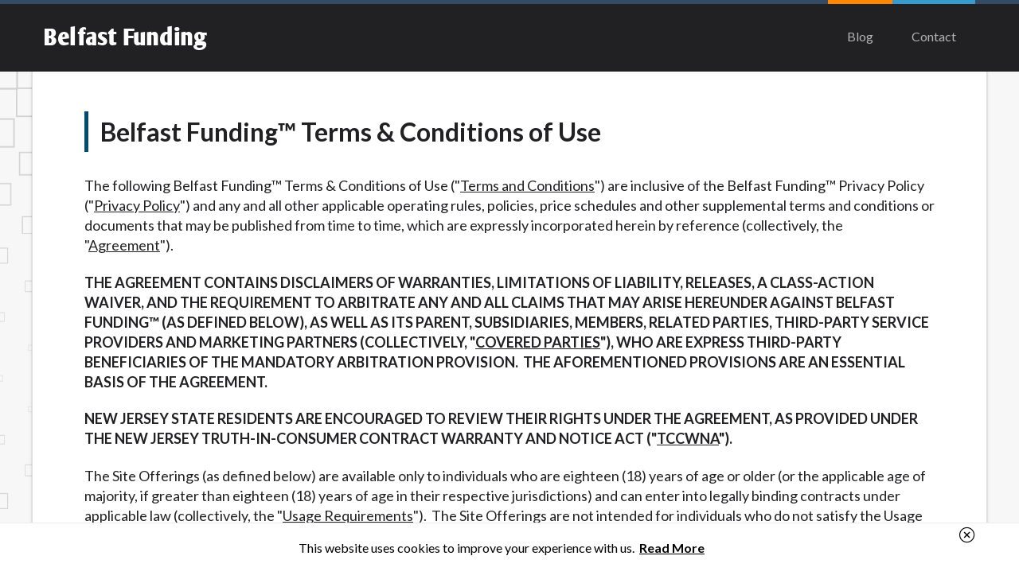

--- FILE ---
content_type: text/html; charset=UTF-8
request_url: https://belfastfunding.com/terms
body_size: 16248
content:
<!DOCTYPE html><html lang="en" translate="no" class="notranslate">
<head>
    <meta charset="utf-8">
    <meta name="google" content="notranslate">
    <title>Belfast Funding</title>
    <meta name="viewport" content="width&#x3D;device-width,&#x20;initial-scale&#x3D;1.0">
<meta http-equiv="X-UA-Compatible" content="IE&#x3D;edge">                <link href="&#x2F;img&#x2F;themes&#x2F;juventus&#x2F;favicon.ico" rel="shortcut&#x20;icon" type="image&#x2F;vnd.microsoft.icon">
<link href="&#x2F;css&#x2F;global&#x2F;style.min.css&#x3F;t&#x3D;1759852958" media="screen" rel="stylesheet" type="text&#x2F;css">
<link href="&#x2F;css&#x2F;themes&#x2F;juventus&#x2F;style.min.css&#x3F;t&#x3D;1711575617" media="screen" rel="stylesheet" type="text&#x2F;css">
<link href="&#x2F;libs&#x2F;fontawesome-pro-5.12.1-web&#x2F;css&#x2F;all.min.css" media="screen" rel="stylesheet" type="text&#x2F;css">
<link href="https&#x3A;&#x2F;&#x2F;fonts.googleapis.com&#x2F;css&#x3F;family&#x3D;Lato&#x3A;300,400,700,900&#x7C;Work&#x2B;Sans&#x3A;400,600,700" rel="stylesheet">                                            </head>
<body class="terms-page belfastfunding">
                <!-- Header -->
<header class="seg-12 header">
	<div class="container">
		<div class="header__content">
			<div class="seg-6 header__logo-container header__logo-container--text">
                <a class="header__logo header__logo--text" href="/" title="Belfast Funding">
                                            <h2 class="header__logo-text" data-logo-text="Belfast Funding"><span>Belfast Funding</span></h2>
                                    </a>
			</div>
            <nav class="seg-12 seg-6-l header-nav">
                <ul class="header-nav__list">
                    <li class="header-nav__list-item">
                        <a class="header-nav__list-item-link header-nav__list-item-link--home" href="/">Home</a>
                    </li>
                    <li class="header-nav__list-item">
                        <a class="header-nav__list-item-link" href="/blog/">Blog</a>
                    </li>
                    <li class="header-nav__list-item">
                        <a class="header-nav__list-item-link header-nav__list-item-link--contact" href="/contact">Contact</a>
                    </li>
                </ul>
                <button class="header__btn header__btn--close" type="button" id="close-nav" title="Close Menu">
                <span class="header__btn-icon">
                    <i class="fal fa-times"></i>
                </span>
                </button>
            </nav>

            <div class="header__btn-container">
                <button class="header__btn header__btn--open" type="button" id="open-nav" title="Open Menu">
                    <span class="header__btn-icon">
                        <i class="fal fa-bars"></i>
                    </span>
                </button>
            </div>
        </div>
	</div>
</header>
<!-- /Header -->        <main class="main">
        <div class="dark-ripple-bg">
  <div class="container container--boxed-content">
    <section class="seg-12 page-content-section page-content-section--legal">
      <div class="seg-12 no-padding page-content-section__content">
        <h2 class="page-content-section__title">Belfast Funding&trade; Terms &amp; Conditions of Use</h2>
							<p><span>The following Belfast Funding&trade; Terms &amp; Conditions of Use (&quot;<u>Terms and Conditions</u>&quot;) are inclusive of the Belfast Funding&trade; Privacy Policy (&quot;<u>Privacy Policy</u>&quot;) and any and all other applicable operating rules, policies, price schedules and other supplemental terms and conditions or documents that may be published from time to time, which are expressly incorporated herein by reference (collectively, the &quot;<u>Agreement</u>&quot;).&nbsp;</span></p>
					
				<p><strong><span>THE AGREEMENT CONTAINS DISCLAIMERS OF WARRANTIES, LIMITATIONS OF LIABILITY, RELEASES, A CLASS-ACTION WAIVER, AND THE REQUIREMENT TO ARBITRATE ANY AND ALL CLAIMS THAT MAY ARISE HEREUNDER AGAINST BELFAST FUNDING&trade; (AS DEFINED BELOW), AS WELL AS ITS PARENT, SUBSIDIARIES, MEMBERS, RELATED PARTIES, THIRD-PARTY SERVICE PROVIDERS AND MARKETING PARTNERS (COLLECTIVELY, &quot;<u>COVERED PARTIES</u>&quot;), WHO ARE EXPRESS THIRD-PARTY BENEFICIARIES OF THE MANDATORY ARBITRATION PROVISION. &nbsp;THE AFOREMENTIONED PROVISIONS ARE AN ESSENTIAL BASIS OF THE AGREEMENT.</span></strong></p>
				
				<p><strong><span>NEW JERSEY STATE RESIDENTS ARE ENCOURAGED TO REVIEW THEIR RIGHTS UNDER THE AGREEMENT, AS PROVIDED UNDER THE NEW JERSEY TRUTH-IN-CONSUMER CONTRACT WARRANTY AND NOTICE ACT (&quot;<u>TCCWNA</u>&quot;).</span></strong></p>
				
				<p><span>The Site Offerings (as defined below) are available only to individuals who are eighteen (18) years of age or older (or the applicable age of majority, if greater than eighteen (18) years of age in their respective jurisdictions) and can enter into legally binding contracts under applicable law (collectively, the &quot;<u>Usage Requirements</u>&quot;). &nbsp;The Site Offerings are not intended for individuals who do not satisfy the Usage Requirements, including individuals under eighteen (18) years of age (or the applicable age of majority, if greater than eighteen (18) years of age in their respective jurisdictions) and individuals who cannot enter into legally binding contracts under applicable law. &nbsp;If an end-user does not satisfy the Usage Requirements in their entirety, that end-user does not have permission to access or use the Site Offerings. By accessing the Site and/or using any of the other Site Offerings, you represent and warrant that you satisfy all of the Usage Requirements.</span></p>
				
				<p><strong><span>1. General.&nbsp;</span></strong><span>Thank you for visiting the Belfast Funding&trade; website located at&nbsp;</span><span><a href="http://www.belfastfunding.com/"><span>www.belfastfunding.com</span></a></span><span>&nbsp;(the &quot;<u>Site</u>&quot;). &nbsp;The Site is an Internet property of BMA Media, LLC (&quot;<u>Belfast Funding</u>&trade;,&quot; &quot;<u>we</u>,&quot; &quot;<u>our</u>&quot; or &quot;<u>us</u>&quot;). You agree to the terms of the Agreement in their entirety, when you: (a) access or use the Site; (b) access and/or view any of the: (i) links to third-party credit card, personal loan and/or auto loan-related resources and other information (&quot;<u>Third-Party Links</u>&quot;); and/or (ii) text, video and/or other information pertaining to credit card, personal loan and/or auto loan-related products and/or services made available on the Site (the &quot;<u>Informational Content</u>,&quot; and together with the Third-Party Links, the &quot;<u>Content</u>&quot;); (c) register on the Site to receive the Belfast Funding&trade; newsletter (the &quot;<u>Newsletter</u>&quot;) which features various products and/or services, including credit card, personal loan and auto loan-related products and/or services (collectively, the &quot;<u>Third-Party Products</u>&quot;), as provided by Belfast Funding&apos;s&trade; third-party credit card, personal loan and auto loan-related product and service providers (&quot;<u>Third-Party Service Providers</u>&quot;) and other third-party advertising partners (&quot;<u>Third-Party Advertisers</u>&quot;); and/or (d) utilize the various contact forms and/or contact information made available on the Site as a means to contact directly, or request to be contacted by, Belfast Funding&trade; and/or Belfast Funding&apos;s&trade; Third-Party Service Providers regarding the Third-Party Products (collectively, the &quot;<u>Contact Services</u>,&quot; and together with the Site, Content and Newsletter, the &quot;<u>Site Offerings</u>&quot;). <strong>PLEASE REVIEW THE TERMS OF THE AGREEMENT CAREFULLY. IF YOU DO NOT AGREE TO THE TERMS AND CONDITIONS OF THE AGREEMENT IN THEIR ENTIRETY, YOU ARE NOT AUTHORIZED TO USE THE SITE OFFERINGS IN ANY MANNER OR FORM WHATSOEVER.</strong></span></p>
				
				<p><strong><span>2. Financial Disclaimer. Please be advised that Belfast Funding&trade; does not itself provide credit card, personal loan, auto loan and/or other financial services-related</span></strong><span>&nbsp;<strong>products and/or services, and the ultimate terms and conditions of any credit card, personal loan, auto loan and/or other financial services-related</strong> <strong>products and/or services made available via the Site Offerings will be determined by the applicable Third-Party Service Providers. &nbsp;Belfast Funding&trade; is not your agent or the agent of any Third-Party Service Provider. &nbsp;Belfast Funding&trade; provides only administrative and marketplace services by introducing individuals, who are prospective borrowers and/or consumers of Third-Party Products, with Third-Party Service Providers who may be willing to provide consumers with credit card, personal loan, auto loan and/or other financial services-related</strong> <strong>products and/or services. You should always check with your financial advisors to be sure that any credit card, personal loan, auto loan and/or other financial services-related</strong> <strong>products and/or services offered by Third-Party Service Providers are appropriate for you. Reliance on any information made available to you by and through the Site Offerings, including the Content, is solely at your own risk. &nbsp;Belfast Funding&trade; disclaims any and all liability for any loss, damage or injury based on information directly or indirectly obtained through the Site Offerings.</strong></span></p>
				
				<p><strong><span>3. Non-Endorsement; Passive Conduit.</span></strong></p>
				<p><span>(a) &nbsp; &nbsp; &nbsp; Belfast Funding&trade; does not sponsor, recommend or endorse any Third-Party Service Provider and/or Third-Party Advertiser that is accessible by or through the Contact Services and/or other Site Offerings. &nbsp;The Third-Party Service Providers and Third-Party Advertisers that are accessible by and through the Site Offerings pay a fee for access to the end-users that utilize same. &nbsp;Belfast Funding&trade; does not guarantee that you will successfully find credit card, personal loan, auto loan and/or other financial services-related products and/or services through use of the Site Offerings. &nbsp;</span></p>
				<p><span>(b) &nbsp; &nbsp; &nbsp; Please use caution and common sense when using the Site Offerings. &nbsp;Belfast Funding&trade; in no way endorses the content or legality of any responses, statements or promises made by Third-Party Service Providers, Third-Party Advertisers or any other parties featured on the Site or otherwise through the Site Offerings.&nbsp;</span></p>
				<p><span>(c) &nbsp; &nbsp; &nbsp; The determination of the need for credit card, personal loan, auto loan and/or other financial services-related products and/or services and the choice of related service providers are extremely important decisions and should not be based solely on advertisements, claims of expertise or cost offered by any Third-Party Service Provider and/or Third-Party Advertiser, as applicable. &nbsp;Belfast Funding&trade; does not review the standing of any Third-Party Service Providers and/or Third-Party Advertiser with any regulatory authority and/or governmental agency. &nbsp;Therefore, Belfast Funding&trade; makes no representation regarding the status, standing or ability of any Third-Party Service Provider and/or Third-Party Advertiser. &nbsp;When considering contracting with a Third-Party Service Provider and/or Third-Party Advertiser, you should check the applicable Third-Party Service Provider&apos;s and/or Third-Party Advertiser&apos;s standing with applicable regulatory and/or governmental agencies.&nbsp;</span></p>
				<p><span>(d) &nbsp; &nbsp; &nbsp; Belfast Funding&trade; does not involve itself in the agreements between end-users and Third-Party Service Providers or Third-Party Advertisers, or the actual provision of credit card, personal loan, auto loan and/or other financial services-related products and/or services in connection with the relationships created thereby. &nbsp;Therefore, Belfast Funding&trade; does not make any representations regarding the competency, trustworthiness, honesty, integrity and/or behavior of its end-users, Third-Party Service Providers and/or Third-Party Advertisers. &nbsp; You, and not Belfast Funding&trade;, are solely responsible for assessing the competency, trustworthiness, honesty and integrity of all Third-Party Service Providers and/or Third-Party Advertisers that you may communicate with via the Contact Services and/or other Site Offerings.</span></p>
				
				<p><strong><span>4. Site Offerings</span></strong><span>. &nbsp;The Site Offerings provide end-users with: (a) information and comparison services in connection with Third-Party Products; and (b) the ability to connect with Third-Party Service Providers for the purpose of obtaining Third-Party Products. We do not charge for access to the Site Offerings. &nbsp;Instead, we may receive fees from Third-Party Service Providers and/or Third-Party Advertisers. &nbsp;We reserve the right to change, modify, replace or remove any of the Site Offerings without notice as we see fit. &nbsp;Access to certain areas of, and the functionality associated with, the Site Offerings is restricted to registered users. We reserve the right to restrict access to some or all of the other areas of the Site Offerings, in our sole discretion. &nbsp;<strong>Please be advised that Belfast Funding&trade; does not itself provide the Third-Party Products, or any other comparable products and/or services, and the ultimate terms and conditions of any product or service featured by and through the Site Offerings will be determined by the applicable Third-Party Service Provider(s) and/or Third-Party Advertiser(s). &nbsp;You understand and agree that Belfast Funding&trade; is not responsible or liable in any manner whatsoever for your use of, or inability to use and/or qualify for, any Third-Party Products or other featured products and/or services, or for any dispute between you and any Third-Party Service Provider(s) and/or Third-Party Advertiser(s).</strong> <strong>You understand and agree that Belfast Funding&trade; shall not be liable to you or any third-party for any modification, suspension or discontinuation of any Third-Party Product or other product, service or promotion offered by any Third-Party Service Providers and/or Third-Party Advertisers.</strong></span></p>
				
				<p><strong><span>5. Account; Required Equipment. &nbsp;</span></strong><span>If you register with us, you will either choose or be given a user ID and password to access your account on the Site. You must keep your password confidential. We may disable your account at any time in our sole discretion without notice or explanation. &nbsp;You shall be responsible, at all times, for ensuring that you have an Internet connection, computer/mobile device, up-to-date Internet browser versions, a functioning e-mail account, applicable software, applicable hardware and/or other equipment necessary to access the Site Offerings. &nbsp;Belfast Funding&trade; does not guarantee the quality, speed or availability of the Internet connection associated with your mobile device and/or computer. &nbsp;Belfast Funding&trade; does not guarantee that the Site Offerings can be accessed: (a) on all mobile devices; (b) through all wireless service plans; (c) in connection with all Internet browsers; or (d) in all geographical areas. &nbsp;Standard messaging, data and wireless access fees may apply to your use of the Site Offerings through your wireless device. &nbsp;You are fully responsible for all such charges and Belfast Funding&trade; has no liability or responsibility to you, whatsoever, for any such charges billed by your wireless carrier.</span></p>
				
				<p><strong><span>6. Scope of the Agreement; Modification.</span></strong><span>&nbsp;The Agreement constitutes the entire and only agreement between you and Belfast Funding&trade; with respect to your use of the Site Offerings, and supersedes all prior or contemporaneous agreements, representations, warranties and/or understandings with respect to same. &nbsp;Belfast Funding&trade; may amend the Agreement from time to time in its sole discretion, without specific notice to you; <em>provided, however,</em> that any amendment or modification to the arbitration provisions, prohibition on class action provisions or any other provisions applicable to dispute resolution (collectively, &quot;<u>Dispute Resolution Provisions</u>&quot;) shall not apply to any disputes incurred prior to the applicable amendment or modification. &nbsp;The latest Agreement will be posted on the Site, and you should review the Agreement prior to using any Site Offerings. &nbsp;By your continued use of the Site Offerings, you hereby agree to comply with all of the terms and conditions contained within the Agreement effective at that time (other than with respect to disputes arising prior to the amendment or modification of the Dispute Resolution Provisions, which shall be governed by the Dispute Resolution Provisions then in effect at the time of the subject dispute).</span></p>
				<p><span>Unless explicitly stated otherwise, any future offer(s) made available to you through the Site Offerings that augment(s) or otherwise enhance(s) the current features of the Site Offerings shall be subject to the Agreement. <strong>You understand and agree that Belfast Funding&trade; is not responsible or liable in any manner whatsoever for your use of, or inability to use and/or qualify for, any Third-Party Products or other Third-Party Advertiser sponsored products and/or services, or for any dispute between you and any Third-Party Advertisers.</strong> <strong>You understand and agree that Belfast Funding&trade; shall not be liable to you or any third-party for any modification, suspension or discontinuation of any Third-Party Product or other product, service or promotion offered by any Third-Party Advertisers.</strong>&nbsp; If Belfast Funding&trade; terminates the Agreement for any reason, Belfast Funding&trade; shall have no liability or responsibility to you. &nbsp;You understand and agree that refusal to use the Site Offerings is your sole right and remedy with respect to any dispute with Belfast Funding&trade;. &nbsp;The Agreement only governs your use of the Site Offerings.</span></p>
				
				<p><strong><span>7. Registration; Contact Services. &nbsp;</span></strong><span>Where you attempt to utilize the Contact Services and/or register for the Newsletter, you may be required to submit, and Belfast Funding&trade; may collect, some or all of the following information: (a) your e-mail address; (b) your full name; (c) your telephone number; (d) your mailing address; (e) your date of birth; (f) the amount of the loan requested, as applicable; (g) your yearly income; (h) your credit score; (i) whether you rent or own a home; (j) your drivers license number; (k) the state issuing your drivers license; (l) primary source of income; (m) your time at your current job; (n) your employer name; (o) your employer phone number; (p) your monthly income; (q) your pay frequency; (r) your pay dates; (s) whether you are a member of active military; (t) your bank account number; (u) your bank routing number; (v) your bank name; (w) your time at your current bank; (x) your bank account type; (y) whether you have direct deposit; (z) your Social Security Number; and (aa) any other information collected via the applicable Contact Services form (collectively, &quot;<u>Contact Data</u>&quot;).</span></p>

				<p><span>Upon entering Contact Data and clicking on the applicable submission button on the Site: (i) Belfast Funding&trade; may pass your Contact Data along to one (1) or more of Belfast Funding&apos;s&trade; Third-Party Service Providers and/or Third-Party Advertisers; (ii) you may be contacted by Belfast Funding&trade; and/or one (1) or more Third-Party Service Providers regarding your request; and/or (iii) you may be contacted by one (1) or more Third-Party Advertisers with third-party offers that may be of interest to you. &nbsp;Without limiting the foregoing in any way, where you provided &quot;<u>prior express consent</u>&quot; within the meaning of the Telephone Consumer Protection Act (47 USC &sect; 227), and its implementing regulations adopted by the Federal Communications Commission (47 CFR &sect; 64.1200), as amended from time-to-time (&quot;<u>TCPA</u>&quot;), you may be contacted by Belfast Funding&trade; and/or one (1) or more of its designated Third-Party Service Providers and/or Third-Party Advertisers regarding your request via telephone, including artificial voice calls, pre-recorded messages and SMS text messaging, delivered via automated technology. &nbsp;Any information that you supply to any Third-Party Service Provider and/or Third-Party Advertiser shall be governed by that third-party entity&apos;s privacy policy. &nbsp;</span></p>
				
				<p><span>Where Belfast Funding&trade; contacts you in connection with your submission of Contact Data, a Belfast Funding&trade; representative may request additional information over the telephone (collectively, &quot;<u>Follow-Up Data</u>,&quot; and together with the Contact Data, the &quot;<u>User Data</u>&quot;). &nbsp;You agree to provide true, accurate, current and complete User Data. &nbsp;Belfast Funding&apos;s&trade; use of User Data shall be governed by the Privacy Policy. For a copy of the Privacy Policy, please&nbsp;</span><span><a href="/privacy-policy" target="_blank"><span>Click Here</span></a></span><span>.</span></p>
				<p><strong><span>Please be advised that Belfast Funding&trade; does not itself provide the Third-Party Products, or any other comparable products and/or services, and the ultimate terms and conditions of any product or service featured by and through the Site Offerings will be determined by the applicable Third-Party Service Provider(s) and/or Third-Party Advertiser(s). &nbsp;You understand and agree that Belfast Funding&trade; is not responsible or liable in any manner whatsoever for your use of, or inability to use and/or qualify for, any Third-Party Products or other featured products and/or services, or for any dispute between you and any Third-Party Service Provider(s) and/or Third-Party Advertiser(s).</span></strong><span>&nbsp;<strong>You understand and agree that Belfast Funding&trade; shall not be liable to you or any third-party for any modification, suspension or discontinuation of any Third-Party Product or other product, service or promotion offered by any Third-Party Service Providers and/or Third-Party Advertisers.</strong></span></p>
				
				<p><strong><span>8. Newsletter.</span></strong><span>&nbsp;The Site provides users with an opportunity to apply to receive the Newsletter, which may feature Third-Party Products, as well as information on selected Third-Party Service Providers and Third-Party Advertisers. To register for the Newsletter, end-users must submit their first name and e-mail address at the Site. &nbsp;Upon submission of that information, the Site will send end-users a confirmation e-mail (otherwise known as a welcome e-mail) that will contain a confirmation link. In order to complete the registration process, end-users must activate the confirmation link. <strong>&nbsp;</strong> &nbsp;</span></p>
				
				<p><strong><span>9. Text Messages. &nbsp;</span></strong><span>Where you provide &quot;<u>prior express consent</u>&quot; within the meaning of the TCPA, you consent to receive SMS messages, delivered via automated technology, from Belfast Funding&trade; and/or its designated Third-Party Service Providers and/or Third-Party Advertisers. &nbsp;You may receive a maximum of fifteen (15) such SMS messages per calendar month per Third-Party. <strong>&nbsp;Standard message and data rates may apply to any SMS/text messages. Text &quot;STOP&quot; to opt-out from future messages. &nbsp;No other words or combination of words will achieve a successful opt out result. &nbsp;You may text &quot;HELP,&quot; or email us at:</strong>&nbsp;</span><span><a href="/cdn-cgi/l/email-protection#80e9eee6efc0ece5eee4e9f4f5e4e5aee3efed"><strong><span class="__cf_email__" data-cfemail="d3babdb5bc93bfb6bdb7baa7a6b7b6fdb0bcbe">[email&#160;protected]</span></strong></a></span><span>&nbsp;<strong>&nbsp;for help. &nbsp;We shall not be liable for delayed or undelivered messages.</strong></span></p>
				
				<p><span>Active keywords include: &quot;HELP,&quot; &quot;STOP,&quot; &quot;END,&quot; &quot;QUIT,&quot; &quot;CANCEL&quot; AND &quot;UNSUBSCRIBE.&quot;</span></p>
				
				<p><span>Participating Carriers: The following mobile carries are not liable for delayed or undelivered messages:</span></p>
				
				<p><span>AT&amp;T, Alltel, T Mobile, Verizon Wireless, U.S. Cellular, Sprint, Boost, Metro PCS, Cellcom, Cellular One, Cellular South, Cincinnati Bell, nTelos, Virgin Mobile, ACS Wireless, Bluegrass, Centennial, Cox Communications, ECIT - Cellular One of East Central Illinois, EKN - Appalachian Wireless, GCI Communications, Immix - PC Management, Inland Cellular, IVC - Illinois Valley Cellular, Nex-Tech Wireless, RCC/Unicel, Revol, RINA/All West Wireless, RINA/CTC Telecom-Cambridge, RINA/FMTC-Farmers Mutual Telephone Co., RINA/Nucla-Naturita Telephone Co., RINA/Silverstar, RINA/Snake River PCS, RINA/South Central, RINA/Syringa Wireless, RINA/UBET and West Central Wireless.</span></p>
				
				<p><strong><span>10. Content; Third-Party Links. &nbsp;</span></strong><span>The Site contains Content which includes, but is not limited to, text, video and other information pertaining to credit card, personal loan and auto loan-related products and/or services, as well as regularly updated Third-Party Links. &nbsp;<strong>The Content is offered for informational purposes only and is at all times subject to the disclaimers contained herein, and on the Site.</strong></span></p>
				
				<p><strong><span>11. Proprietary Rights.</span></strong><span>&nbsp;The Site Offerings, as well as the organization, graphics, design, compilation, magnetic translation, digital conversion, software, services and other matters related to same, are protected under applicable copyrights, trademarks and other proprietary (including, but not limited to, intellectual property) rights. &nbsp;You do not acquire ownership rights in or to any content, document, software, services or other materials viewed by or through the Site Offerings. &nbsp;The posting of information or material by and through the Site Offerings does not constitute a waiver of any right in or to such information and/or materials. &nbsp;You are granted a non-exclusive, non-transferable, revocable and limited license to access and use the Site Offerings. &nbsp;Belfast Funding&trade; may terminate this license at any time for any or no reason. &nbsp;Unless otherwise expressly authorized by Belfast Funding&trade;, you may only use the Site Offerings for your own personal, non-commercial use. &nbsp;No part of the Site Offerings may be reproduced in any form or incorporated into any information retrieval system, electronic or mechanical. &nbsp;You may not use, copy, emulate, clone, rent, lease, sell, modify, decompile, disassemble, reverse engineer or transfer the Site Offerings, or any portion thereof. &nbsp;You may not create any &quot;derivative works&quot; by altering any aspect of the Site Offerings. &nbsp;You may not use the Site Offerings in conjunction with any other third-party content. &nbsp;You may not exploit any aspect of the Site Offerings for any commercial purposes not expressly permitted by Belfast Funding&trade;. &nbsp;The &quot;Belfast Funding&quot; name and logo are trademarks of BMA Media, LLC. All other trademarks appearing by and/or through the Site Offerings, including those associated with the Third-Party Service Providers and/or Third-Party Advertisers, are the property of their respective owners. The use of any trademark without the applicable trademark owner&apos;s prior express written consent is strictly prohibited. &nbsp;Belfast Funding&trade; reserves any rights not explicitly granted in the Agreement.</span></p>
				
				<p><strong><span>12. Restrictions.</span></strong><span>&nbsp;You are not permitted to use the Site Offerings to copy, store, host, transmit, send, use, publish or distribute any material which consists of (or is linked to) any spyware, computer virus, Trojan horse, worm, keystroke logger, rootkit or other malicious computer software. &nbsp;You are not permitted to conduct any systematic or automated data collection activities (including, without limitation, scraping, data mining, data extraction and data harvesting) on or in relation to the Site Offerings. &nbsp;You are not permitted to collect or store information from the Site Offerings about individuals who use the Site Offerings. &nbsp;You are not permitted to use the Site Offerings in any way: (a) that causes, or may cause: (i) damage to the Site Offerings; and/or (ii) impairment of the availability or accessibility of the Site Offerings; (b) that is unlawful, illegal, fraudulent or harmful; or (c) in connection with any unlawful, illegal, fraudulent or harmful purpose or activity.</span></p>
				
				<p><strong><span>13. Editing, Deleting and Modification.</span></strong><span>&nbsp;We reserve the right in our sole discretion to edit and/or delete any documents, information or other content appearing on and/or through the Site Offerings.</span></p>
				
				<p><strong><span>14. Indemnification.</span></strong><span>&nbsp;You agree to indemnify and hold Belfast Funding&trade;, its parents, subsidiaries and affiliates, and each of their respective members, officers, directors, employees, agents, co- branders and/or other partners, harmless from and against any and all claims, expenses (including reasonable attorneys&apos; fees), damages, suits, costs, demands and/or judgments whatsoever, made by any third-party due to or arising out of: (a) your improper and/or unauthorized use of the Site Offerings; (b) your breach of the Agreement; (c) any dispute between you and any other Site Offerings end-user, Third-Party Service Provider and/or Third-Party Advertiser; and/or (d) your violation of any rights of another individual and/or entity. The provisions of this Section 14 are for the benefit of Belfast Funding&trade;, its parents, subsidiaries and/or affiliates, and each of their respective officers, directors, members, employees, agents, shareholders, licensors, suppliers and/or attorneys. Each of these individuals and entities shall have the right to assert and enforce these provisions directly against you on its own behalf.</span></p>
				
				<p><strong><span>15. Disclaimer of Warranties.</span></strong><span>&nbsp;THE SITE OFFERINGS AND/OR ANY PRODUCTS AND/OR SERVICES THAT YOU MAY APPLY FOR THROUGH USE OF SAME ARE PROVIDED TO YOU ON AN &quot;AS IS&quot; AND &quot;AS AVAILABLE&quot; BASIS AND ALL WARRANTIES, EXPRESS AND IMPLIED, ARE DISCLAIMED TO THE FULLEST EXTENT PERMISSIBLE PURSUANT TO APPLICABLE LAW (INCLUDING, BUT NOT LIMITED TO, THE DISCLAIMER OF ANY WARRANTIES OF MERCHANTABILITY, NON-INFRINGEMENT OF INTELLECTUAL PROPERTY AND/OR FITNESS FOR A PARTICULAR PURPOSE). IN PARTICULAR, BUT NOT AS A LIMITATION THEREOF, BELFAST FUNDING&trade; MAKES NO WARRANTY THAT: (A) THE SITE OFFERINGS AND/OR ANY PRODUCTS AND/OR SERVICES THAT YOU MAY APPLY FOR THROUGH USE OF THE SITE OFFERINGS WILL MEET YOUR REQUIREMENTS; (B) THE SITE OFFERINGS AND/OR ANY PRODUCTS AND/OR SERVICES THAT YOU MAY APPLY FOR THROUGH USE OF THE SITE OFFERINGS WILL BE UNINTERRUPTED, TIMELY, SECURE OR ERROR-FREE; (C) YOU WILL QUALIFY FOR THIRD-PARTY PRODUCTS FROM OUR THIRD-PARTY SERVICE PROVIDERS AND/OR THIRD-PARTY ADVERTISERS; (D) YOU WILL REALIZE ANY SPECIFIC ECONOMIC BENEFIT; OR (E) THE RESULTS THAT MAY BE OBTAINED FROM THE USE OF THE SITE OFFERINGS AND/OR ANY PRODUCTS AND/OR SERVICES THAT YOU MAY APPLY FOR THROUGH USE OF THE SITE OFFERINGS WILL BE ACCURATE OR RELIABLE. &nbsp;THE SITE OFFERINGS MAY CONTAIN BUGS, ERRORS, PROBLEMS OR OTHER LIMITATIONS. WE WILL NOT BE LIABLE FOR THE AVAILABILITY OF THE UNDERLYING INTERNET CONNECTION ASSOCIATED WITH THE SITE OFFERINGS. &nbsp;NO ADVICE OR INFORMATION, WHETHER ORAL OR WRITTEN, OBTAINED BY YOU FROM BELFAST FUNDING&trade;, ITS THIRD-PARTY SERVICE PROVIDERS, ITS THIRD-PARTY ADVERTISERS OR OTHERWISE THROUGH OR VIA THE SITE OFFERINGS , SHALL CREATE ANY WARRANTY NOT EXPRESSLY STATED IN THE AGREEMENT.</span></p>
				
				<p><strong><span>16. Limitation of Liability.</span></strong><span>&nbsp;YOU EXPRESSLY UNDERSTAND AND AGREE THAT BELFAST FUNDING&trade; SHALL NOT BE LIABLE TO YOU OR ANY THIRD-PARTY FOR ANY DIRECT, INDIRECT, INCIDENTAL, SPECIAL, CONSEQUENTIAL AND/OR EXEMPLARY DAMAGES INCLUDING, BUT NOT LIMITED TO, DAMAGES FOR LOSS OF PROFITS, GOODWILL, USE, DATA OR OTHER INTANGIBLE LOSSES (EVEN IF BELFAST FUNDING&trade; HAS BEEN ADVISED OF THE POSSIBILITY OF SUCH DAMAGES), TO THE FULLEST EXTENT PERMISSIBLE BY LAW FOR: (A) THE USE OR THE INABILITY TO USE THE SITE OFFERINGS AND/OR ANY PRODUCTS AND/OR SERVICES THAT YOU MAY APPLY FOR THROUGH USE OF THE SITE OFFERINGS; (B) THE COST OF PROCUREMENT OF SUBSTITUTE GOODS AND SERVICES RESULTING FROM ANY GOODS, DATA, INFORMATION AND/OR SERVICES PURCHASED OR OBTAINED FROM, OR TRANSACTIONS ENTERED INTO THROUGH, USE OF THE SITE OFFERINGS; (C) THE FAILURE TO QUALIFY FOR THIRD-PARTY PRODUCTS FROM OUR THIRD-PARTY SERVICE PROVIDERS AND/OR THIRD-PARTY ADVERTISERS; (D) YOUR FAILUTRE TO REALIZE ANY SPECIFIC ECONOMIC BENEFIT; (E) THE UNAUTHORIZED ACCESS TO, OR ALTERATION OF, YOUR USER DATA; AND (F) ANY OTHER MATTER RELATING TO THE SITE OFFERINGS AND/OR ANY PRODUCTS AND/OR SERVICES THAT YOU MAY APPLY FOR THROUGH USE OF THE SITE OFFERINGS. &nbsp;THIS LIMITATION APPLIES TO ALL CAUSES OF ACTION, IN THE AGGREGATE INCLUDING, BUT NOT LIMITED TO, BREACH OF CONTRACT, BREACH OF WARRANTY, NEGLIGENCE, STRICT LIABILITY, MISREPRESENTATIONS AND ANY AND ALL OTHER TORTS. &nbsp;YOU HEREBY RELEASE BELFAST FUNDING&trade; AND ITS THIRD-PARTY ADVERTISERS FROM ANY AND ALL OBLIGATIONS, LIABILITIES AND CLAIMS IN EXCESS OF THE LIMITATIONS STATED HEREIN. &nbsp;IF APPLICABLE LAW DOES NOT PERMIT SUCH LIMITATIONS, THE MAXIMUM LIABILITY OF BELFAST FUNDING&trade; TO YOU UNDER ANY AND ALL CIRCUMSTANCES WILL BE ONE THOUSAND DOLLARS ($1,000.00). &nbsp;THE NEGATION OF DAMAGES SET FORTH ABOVE IS A FUNDAMENTAL ELEMENT OF THE BASIS OF THE BARGAIN BETWEEN YOU AND BELFAST FUNDING&trade;. &nbsp;THE SITE OFFERINGS AND/OR ANY PRODUCTS AND/OR SERVICES THAT YOU MAY APPLY FOR THROUGH USE OF THE SITE OFFERINGS WOULD NOT BE PROVIDED TO YOU WITHOUT SUCH LIMITATIONS. &nbsp;SOME JURISDICTIONS DO NOT ALLOW CERTAIN LIMITATIONS ON LIABILITY AND IN SUCH JURISDICTIONS THE LIABILITY OF BELFAST FUNDING&trade; SHALL BE LIMITED TO THE MAXIMUM EXTENT PERMITTED BY LAW.</span></p>
				
				<p><strong><span>17. Third-Party Websites.</span></strong><span>&nbsp;The Site Offerings may provide links, and/or refer you, to third-party Internet websites and/or resources including, but not limited to, the websites of Third-Party Service Providers and/or Third-Party Advertisers. &nbsp;Because Belfast Funding&trade; has no control over such third-party websites and/or resources, you hereby acknowledge and agree that Belfast Funding&apos;s&trade; is not responsible for the availability of such third-party websites and/or resources. &nbsp;Furthermore, Belfast Funding does not endorse and is not responsible or liable for any terms and conditions, privacy policies, content, advertising, services, products and/or other materials at or available from such third-party websites or resources, or for any damages and/or losses arising therefrom.</span></p>
				
				<p><strong><span>18. Privacy Policy/User Data.</span></strong><span>&nbsp;Use of the Site Offerings, and all comments, feedback, information, Belfast Funding&trade; User Data or materials that you submit through or in association with use of the Site Offerings, is subject to our Privacy Policy. &nbsp;We reserve the right to use all information regarding your use of the Site, and any and all other personally identifiable information provided by you, in accordance with the terms of our Privacy Policy. &nbsp;To view our Privacy Policy, please&nbsp;</span><span><a href="/privacy-policy" target="_blank"><span>Click Here</span></a></span></p>
				
				<p><strong><span>19. Legal Warning.</span></strong><span>&nbsp;Any attempt by any individual, whether or not a Belfast Funding&trade; end-user, to damage, destroy, tamper with, vandalize and/or otherwise interfere with the operation of the Site Offerings is a violation of criminal and civil law and Belfast Funding&trade; will diligently pursue any and all remedies in this regard against any offending individual or entity to the fullest extent permissible by law and in equity.</span></p>
				
				<p><strong><span>20. Dispute Resolution Provisions.</span></strong><span>&nbsp;The Agreement shall be treated as though it were executed and performed in New York, New York and shall be governed by and construed in accordance with the laws of the State of New York (without regard to conflict of law principles). <strong>The parties/Covered Parties hereby agree to arbitrate all claims that may arise under the Agreement. &nbsp;Without limiting the foregoing, should a dispute arise concerning the Site Offerings,</strong> <strong>the Agreement or the breach of same by any party hereto: (a) the parties/Covered Parties agree to submit their dispute for resolution by the American Arbitration Association in New York, New York, in accordance with the then current Commercial Arbitration rules of the American Arbitration Association; and (b) you agree to first commence a formal dispute proceeding by completing and submitting an Initial Dispute Notice which can be found&nbsp;</strong></span><span><a href="https://secure.jotform.us/form/43295632639160" target="_blank"><strong><span>Here</span></strong></a></span><strong><span>. &nbsp;The Covered Party(ies) named in your Initial Dispute Notice (collectively, the &quot;<u>Named Parties</u>&quot;) may choose to provide you with a final written settlement offer after receiving your Initial Dispute Notice (&quot;Final Settlement Offer&quot;). &nbsp;If the applicable Named Party(ies) provide(s) you with a Final Settlement Offer and you do not accept it, or the applicable Named Party(ies) cannot otherwise satisfactorily resolve your dispute and you wish to proceed, you must submit your dispute for resolution by arbitration before the AAA, in your county of residence, by filing a separate Demand for Arbitration, which is available&nbsp;</span></strong><span><a href="https://secure.jotform.us/form/43295632639160" target="_blank"><strong><span>Here</span></strong></a></span><strong><span>. &nbsp;For claims of Ten Thousand Dollars ($10,000.00) or less, you can choose whether the arbitration proceeds in person, by telephone or based only on submissions. &nbsp;If the arbitrator awards you relief that is greater than the Final Settlement Offer offered by the Named Party(ies), then the Named Party(ies) will pay all filing, administration and arbitrator fees associated with the arbitration and, if you retained an attorney to represent you in connection with the arbitration, the Named Party(ies) will reimburse any reasonable attorneys&apos; fees that your attorney accrued for investigating, preparing and pursuing the claim in arbitration. &nbsp;Any award rendered shall be final and conclusive to the parties and a judgment thereon may be entered in any court of competent jurisdiction. Although the Named Party(ies) may have a right to an award of attorneys&apos; fees and expenses if the Named Party(ies) prevail(s) in arbitration, the Named Party(ies) will not seek such an award from you unless the arbitrator determines that your claim was frivolous.&nbsp;</span></strong></p>
				
				<p><strong><span>To the extent permitted by law, you agree that you will not bring, join or participate in any class action lawsuit as to any claim, dispute or controversy that you may have against any Covered Parties. You agree to the entry of injunctive relief to stop such a lawsuit or to remove you as a participant in the suit. You agree to pay the attorney&apos;s fees and court costs that any of the Covered Parties incur in seeking such relief. This provision preventing you from bringing, joining or participating in class action lawsuits: (i) does not constitute a waiver of any of your rights or remedies to pursue a claim individually and not as a class action in binding arbitration as provided above; and (ii) is an independent agreement. You may opt-out of these dispute resolution provisions by providing written notice of your decision within thirty (30) days of the date that you first access the Site.</span></strong></p>
				
				<p><strong><span>21. Miscellaneous.</span></strong><span>&nbsp;Should any part of the Agreement be held invalid or unenforceable, that portion shall be construed consistent with applicable law and the remaining portions shall remain in full force and effect. To the extent that anything in or associated with the Site Offerings is in conflict or inconsistent with these Terms and Conditions, these Terms and Conditions shall take precedence. Our failure to enforce any provision of the Agreement shall not be deemed a waiver of such provision nor of the right to enforce such provision. The parties do not intend that any agency or partnership relationship be created through operation of the Agreement. Belfast Funding&trade; may assign its rights and obligations under the Agreement, in whole or in part, to any party at any time without notice to you. The Agreement may not, however, be assigned by you, and you may not delegate your duties under it. &nbsp;Headings are for reference purposes only and in no way define, limit, construe or describe the scope or extent of such section.</span></p>
				
				<p><strong><span>22. California User Consumer Rights.</span></strong><span>&nbsp;In accordance with Cal. Civ. Code Sec. 1789.3, California State residents may file grievances and complaints with the California Department of Consumer Affairs, 400 R Street, Ste. 1080, Sacramento, CA 95814; or by phone at 916-445-1254 or 800-952-5210; or by email to <a href="/cdn-cgi/l/email-protection" class="__cf_email__" data-cfemail="e0848381a0848381ce8381ce878f96">[email&#160;protected]</a>.</span></p>
				
				<p><strong><span>23. Contact Us.</span></strong><span>&nbsp;If you have any questions regarding the Agreement, or would like more information from Belfast Funding&trade;, please contact us by: (a) sending us email to:&nbsp;</span><span><a href="/cdn-cgi/l/email-protection#85ecebe3eac5e9e0ebe1ecf1f0e1e0abe6eae8"><span><span class="__cf_email__" data-cfemail="b7ded9d1d8f7dbd2d9d3dec3c2d3d299d4d8da">[email&#160;protected]</span></span></a></span><span>; or (b) sending us U.S. Mail at: <strong>Lenditude, 96 Linwood Plaza, #458, Fort Lee, NJ 07024</strong>.</span></p>
			      </div>
    </section>
  </div>
</div>    </main>

            <footer class="footer footer--standard" id="footer">
    <div class="container">
                    <div class="seg-12 footer-block footer-block--disclaimer">
                <p><strong>This is not a federal program and is unrelated to government stimulus.</strong></p>
            </div>
                            <div class="seg-12 footer-block footer-block--content">
                <p><span class="bold-text">*Consumer Notice:</span> Payday loans or cash advances are made for the purpose of assisting consumers with short-term financing to resolve immediate cash needs and should not be considered a long-term solution. Submitting a loan request on this website does not guarantee that you will be connected with an independent lender or approved for a loan or cash advance. Loan terms, including loan amounts and transfer times for loans, vary among lenders and may be dependent upon the laws of the state in which you reside. If you are connected with a lender on our website, you may be directed to a third party website whose privacy practices and terms of use may significantly differ from our own. You are encouraged to read your lender’s privacy practices and terms of use. Consumers facing financial debt difficulties should seek advice from the appropriate professional before entering into any type of loan. You are encouraged to contact your lender directly for more information.</p>
<p><span class="bold-text">*The Operator of This Website</span> is a for-profit advertising network. We receive compensation, in the form of referral fees, from the lenders, aggregators, or other offers that we direct you to. Therefore, the amount of compensation provided, along with other factors, may impact which offer you are presented. The offer you receive may be coming from the company that bid the most for your information. The operator of this website does not always provide you with an offer with the best rates or terms. Our website does not include all companies or all available offers. We encourage you to research all available loans options for your situation.</p>
<p><span class="bold-text">*Legal Disclaimer:</span> Belfast Funding&trade; is a marketing company and NOT A LENDER. Belfast Funding&trade; does not make decisions about loans, advances or credit. This Website does not constitute an offer or solicitation for a loan. The operator of this Website is not an agent or representative of any loan company or credit institution, and does not endorse or charge users for any service or product. Repayment terms where applicable for certain offerings vary by lender. It is the user's responsibility to read all third party lender website disclaimers and offer restrictions before proceeding. Completing an application does not guarantee that you will qualify for a specific product. Rates and terms are provider-specific. Offer not available in all states. Belfast Funding&trade; does not broker loans to lenders and does not make cash advances or credit decisions. This Website does not constitute an offer or solicitation to lend. This site will submit the information you provide to a lender. In some cases, you may be given the option of obtaining a loan from a tribal lender even though we DO NOT WORK DIRECTLY with Tribal Lenders. Tribal lenders are subject to tribal and certain federal laws while being immune from state law including usury caps. If you are connected to a tribal lender, please understand that the rates and fees may be higher than state-licensed lenders and you may be required to agree to resolve any disputes in a tribal jurisdiction. Additionally, your information may be going to an aggregator and not a lender. Your information can be sold multiple times leading to multiple offers from lenders, aggregators, and other marketers. Providing your information on this Website does not guarantee that you will be approved for a cash advance. The operator of this Website is not an agent, representative or broker of any lender and does not endorse or charge you for any service or product. Not all lenders can provide up to $1,000. Cash transfer times may vary between lenders and may depend on your individual financial institution. In some circumstances faxing may be required. This service is not available in all states, and the states serviced by this Website may change from time to time and without notice. For details, questions or concerns regarding your cash advance, please contact your lender directly. Cash advances are meant to provide you with short term financing to solve immediate cash needs and should not be considered a long term solution. Residents of some states may not be eligible for a cash advance based upon lender requirements.</p>
<p><span class="bold-text">Credit Check Disclaimer:</span> Lenders may perform credit checks with the three credit reporting bureaus: Experian, Equifax, or Trans Union. Credit checks or consumer reports through alternative providers may be obtained by some lenders. By submitting your loan request, you are providing express written consent under the Fair Credit Reporting Act for each lender to whom we transmit your information to obtain, in response to your inquiry, a credit check or consumer report from a consumer reporting agency.  This credit check can include a hard pull, which may impact your credit score.</p>
<p><span class="bold-text">ANTI-SPAM POLICY:</span> We strictly prohibit any reference or advertisement of our brand and web site using unsolicited email messages. Violation of this policy will cause partnership termination and further actions permitted by the law. If you feel you have been sent unsolicited messages promoting our brand or website and would like to register a complaint, please refer to our Privacy Policy. We will investigate all complaints and take necessary action.</p>
<p><span class="bold-text">Availability:</span> Residents of some states may not qualify for loans provided by the lenders and third-parties they are connected with on this website. Our website makes no warranties, guarantees, or representations that you will qualify for any third party lender services by using our website. The services provided on this website are void where prohibited. Offer may not be available in AR, CT, GA, ME, MN, NH, NJ, NY, OR, SD, VT, WA, WV and DC.</p>            </div>
                <nav class="seg-12 footer-block footer-block--nav footer-block__nav">
            
                            <ul class="footer-block__nav-list">
                                            <li class="footer-block__nav-list-item">
                            <a class="footer-block__link" href="/terms" target="_blank">Terms &amp; Conditions</a>  
                        </li>
                                            <li class="footer-block__nav-list-item">
                            <a class="footer-block__link" href="/privacy-policy" target="_blank">Privacy Policy</a>  
                        </li>
                                            <li class="footer-block__nav-list-item">
                            <a class="footer-block__link" href="/california-privacy-notice" target="_blank">California Privacy Notice</a>  
                        </li>
                                            <li class="footer-block__nav-list-item">
                            <a class="footer-block__link" href="/e-consent" target="_blank">E-Consent</a>  
                        </li>
                                            <li class="footer-block__nav-list-item">
                            <a class="footer-block__link" href="/responsible-lending" target="_blank">Responsible Lending</a>  
                        </li>
                                    </ul>
                <ul class="footer-block__nav-list">
                                            <li class="footer-block__nav-list-item">
                                                            <a class="footer-block__link" href="/unsubscribe" target="_blank">Unsubscribe</a> 
                                                    </li>
                                            <li class="footer-block__nav-list-item">
                                                            <a class="footer-block__link" href="/ca-unsubscribe" target="_blank">Do Not Share or Sell My Personal Information</a> 
                                                    </li>
                                            <li class="footer-block__nav-list-item">
                                                            <a class="footer-block__link" href="/privacy-rights-request" target="_blank">Privacy Rights Request Form</a> 
                                                    </li>
                                            <li class="footer-block__nav-list-item">
                                                            <a class="footer-block__link" href="/profiling-opt-out" target="_blank">Right to Opt Out of Profiling</a> 
                                                    </li>
                                            <li class="footer-block__nav-list-item">
                                                            <a class="footer-block__link" href="/targeted-opt-out" target="_blank">Right to Opt Out of Targeted Advertising</a> 
                                                    </li>
                                            <li class="footer-block__nav-list-item">
                                                            <a class="footer-block__link" href="/limit-sensitive-info" target="_blank">Limit the use of my sensitive personal information</a> 
                                                    </li>
                                            <li class="footer-block__nav-list-item">
                                                            <a class="footer-block__link" href="/accessible-view" target="_blank">Accessible View</a> 
                                                    </li>
                                            <li class="footer-block__nav-list-item">
                                                            <a class="footer-block__link" href="/cookie-policy" target="_blank">Cookie Policy</a> 
                                                    </li>
                                            <li class="footer-block__nav-list-item">
                                                            <a class="footer-block__link" href="/rates-and-fees" target="_blank">Rates &amp; Fees</a> 
                                                    </li>
                                            <li class="footer-block__nav-list-item">
                                                            <button class="footer-block__link footer-block__link--btn open-disclosure-btn" type="button">Advertising Disclosure</button>
                                                    </li>
                                    </ul>
                    </nav>
        <div class="seg-12 footer-block footer-block--copyright">
            Copyright &copy; 2026 Belfast Funding&trade; All Rights Reserved.        </div>
    </div>
</footer>
<!-- Modal -->
<div class="modal" id="disclosure-modal">
  <div class="modal__content-container">
    <div class="modal__overlay">
      <div class="modal__outer-area"></div>
      <div class="modal__content">
        <button class="modal__close-btn close-modal" type="button" title="Close Modal">
          <i class="fas fa-times"></i>
        </button>
        <div class="modal__inner">
          <div class="modal__body modal__body--auto-height">
            <div class="seg-12 no-padding modal__body-content">
              <p><span class="bold-text">*Consumer Notice:</span> Payday loans or cash advances are made for the purpose of assisting consumers with short-term financing to resolve immediate cash needs and should not be considered a long-term solution. Submitting a loan request on this website does not guarantee that you will be connected with an independent lender or approved for a loan or cash advance. Loan terms, including loan amounts and transfer times for loans, vary among lenders and may be dependent upon the laws of the state in which you reside. If you are connected with a lender on our website, you may be directed to a third party website whose privacy practices and terms of use may significantly differ from our own. You are encouraged to read your lender’s privacy practices and terms of use. Consumers facing financial debt difficulties should seek advice from the appropriate professional before entering into any type of loan. You are encouraged to contact your lender directly for more information.</p>
<p><span class="bold-text">*The Operator of This Website</span> is a for-profit advertising network. We receive compensation, in the form of referral fees, from the lenders, aggregators, or other offers that we direct you to. Therefore, the amount of compensation provided, along with other factors, may impact which offer you are presented. The offer you receive may be coming from the company that bid the most for your information. The operator of this website does not always provide you with an offer with the best rates or terms. Our website does not include all companies or all available offers. We encourage you to research all available loans options for your situation.</p>
<p><span class="bold-text">*Legal Disclaimer:</span> Belfast Funding&trade; is a marketing company and NOT A LENDER. Belfast Funding&trade; does not make decisions about loans, advances or credit. This Website does not constitute an offer or solicitation for a loan. The operator of this Website is not an agent or representative of any loan company or credit institution, and does not endorse or charge users for any service or product. Repayment terms where applicable for certain offerings vary by lender. It is the user's responsibility to read all third party lender website disclaimers and offer restrictions before proceeding. Completing an application does not guarantee that you will qualify for a specific product. Rates and terms are provider-specific. Offer not available in all states. Belfast Funding&trade; does not broker loans to lenders and does not make cash advances or credit decisions. This Website does not constitute an offer or solicitation to lend. This site will submit the information you provide to a lender. In some cases, you may be given the option of obtaining a loan from a tribal lender even though we DO NOT WORK DIRECTLY with Tribal Lenders. Tribal lenders are subject to tribal and certain federal laws while being immune from state law including usury caps. If you are connected to a tribal lender, please understand that the rates and fees may be higher than state-licensed lenders and you may be required to agree to resolve any disputes in a tribal jurisdiction. Additionally, your information may be going to an aggregator and not a lender. Your information can be sold multiple times leading to multiple offers from lenders, aggregators, and other marketers. Providing your information on this Website does not guarantee that you will be approved for a cash advance. The operator of this Website is not an agent, representative or broker of any lender and does not endorse or charge you for any service or product. Not all lenders can provide up to $1,000. Cash transfer times may vary between lenders and may depend on your individual financial institution. In some circumstances faxing may be required. This service is not available in all states, and the states serviced by this Website may change from time to time and without notice. For details, questions or concerns regarding your cash advance, please contact your lender directly. Cash advances are meant to provide you with short term financing to solve immediate cash needs and should not be considered a long term solution. Residents of some states may not be eligible for a cash advance based upon lender requirements.</p>
<p><span class="bold-text">Credit Check Disclaimer:</span> Lenders may perform credit checks with the three credit reporting bureaus: Experian, Equifax, or Trans Union. Credit checks or consumer reports through alternative providers may be obtained by some lenders. By submitting your loan request, you are providing express written consent under the Fair Credit Reporting Act for each lender to whom we transmit your information to obtain, in response to your inquiry, a credit check or consumer report from a consumer reporting agency.  This credit check can include a hard pull, which may impact your credit score.</p>
<p><span class="bold-text">ANTI-SPAM POLICY:</span> We strictly prohibit any reference or advertisement of our brand and web site using unsolicited email messages. Violation of this policy will cause partnership termination and further actions permitted by the law. If you feel you have been sent unsolicited messages promoting our brand or website and would like to register a complaint, please refer to our Privacy Policy. We will investigate all complaints and take necessary action.</p>
<p><span class="bold-text">Availability:</span> Residents of some states may not qualify for loans provided by the lenders and third-parties they are connected with on this website. Our website makes no warranties, guarantees, or representations that you will qualify for any third party lender services by using our website. The services provided on this website are void where prohibited. Offer may not be available in AR, CT, GA, ME, MN, NH, NJ, NY, OR, SD, VT, WA, WV and DC.</p>            </div>
          </div>
        </div>
      </div>
    </div>
  </div>
</div><!-- /Modal -->    
                                        <script data-cfasync="false" src="/cdn-cgi/scripts/5c5dd728/cloudflare-static/email-decode.min.js"></script><script type="text&#x2F;javascript" src="&#x2F;libs&#x2F;jquery-3.2.1.min.js"></script>
<script type="text&#x2F;javascript" src="&#x2F;libs&#x2F;jquery-ui.min.js"></script>
<script type="text&#x2F;javascript" src="&#x2F;libs&#x2F;moment.min.js"></script>
<script type="text&#x2F;javascript" src="&#x2F;libs&#x2F;rangeslider.min.js"></script>
<script type="text&#x2F;javascript" src="&#x2F;js&#x2F;pattern-rules.js&#x3F;t&#x3D;1764092742"></script>
<script type="text&#x2F;javascript" src="&#x2F;js&#x2F;site.js&#x3F;t&#x3D;1764092742"></script>
<script type="text&#x2F;javascript">
    //<!--
    if(typeof(takeScreenshots) !== 'undefined' && takeScreenshots){presentedTcpaCapture();}
    //-->
</script>            <div class="cookie-policy-banner">
    <div class="container">
        <div class="seg-12 cookie-policy-banner__content">
            <div class="cookie-policy-banner__content-excerpt">
                <button class="cookie-policy-banner__btn cookie-policy-banner__btn--hide">
                    <span class="cookie-policy-banner__btn--hide-icon">
                        <i class="fal fa-times-circle"></i>
                    </span>
                </button>
                <p class="cookie-policy-banner__content-p">
                    This website uses cookies to improve your experience with us. <button type="button" class="cookie-policy-banner__btn cookie-policy-banner__btn--read-more">Read More</button>
                </p>
            </div>
            <div class="cookie-policy-banner__content-text">
                <button class="cookie-policy-banner__btn cookie-policy-banner__btn--close">
                    <span class="cookie-policy-banner__btn--close-icon">
                        <i class="fal fa-times-circle"></i>
                    </span>
                </button>
                <p class="cookie-policy-banner__content-p">
                    This website uses cookies to improve your experience with us. We do this to better understand how visitors use our site to offer you a more personal experience. We share information about your use of our site with social media and analytics partners in accordance with our <a class="line-nowrap" href="/privacy-policy" target="_blank">Privacy Policy</a>. <a class="line-nowrap" href="/california-privacy-notice" target="_blank">CA Privacy Notice</a>
                </p>
            </div>
        </div>
    </div>
</div>        <script defer src="https://static.cloudflareinsights.com/beacon.min.js/vcd15cbe7772f49c399c6a5babf22c1241717689176015" integrity="sha512-ZpsOmlRQV6y907TI0dKBHq9Md29nnaEIPlkf84rnaERnq6zvWvPUqr2ft8M1aS28oN72PdrCzSjY4U6VaAw1EQ==" data-cf-beacon='{"version":"2024.11.0","token":"12b25243423c425a9f2531356801cd6f","r":1,"server_timing":{"name":{"cfCacheStatus":true,"cfEdge":true,"cfExtPri":true,"cfL4":true,"cfOrigin":true,"cfSpeedBrain":true},"location_startswith":null}}' crossorigin="anonymous"></script>
</body>
</html>


--- FILE ---
content_type: text/css
request_url: https://belfastfunding.com/css/global/style.min.css?t=1759852958
body_size: 45081
content:
.header__content,.header__logo-container{-webkit-box-align:center;-ms-flex-align:center;align-items:center;display:-webkit-box;display:-ms-flexbox;display:flex;-webkit-box-pack:center;-ms-flex-pack:center;justify-content:center}.site-form__input,.site-form__input-wrapper--dob-floating-label{-webkit-appearance:none;-moz-appearance:none;appearance:none;background:#fff;border:.2rem solid rgba(0,0,0,.15);border-radius:0;-webkit-box-shadow:0 1rem 2rem transparent,0 .6rem .6rem rgba(0,0,0,.1);box-shadow:0 1rem 2rem transparent,0 .6rem .6rem rgba(0,0,0,.1);font-family:Lato,sans-serif;font-size:1.8rem;padding:1rem 2rem 1rem 3.5rem;-webkit-transition-duration:.3s;transition-duration:.3s;-webkit-transition-property:border-color,-webkit-box-shadow;transition-property:border-color,-webkit-box-shadow;transition-property:box-shadow,border-color;transition-property:box-shadow,border-color,-webkit-box-shadow;width:100%}@media screen and (min-width:550px){.site-form__input,.site-form__input-wrapper--dob-floating-label{padding:1.5rem 2rem 1.5rem 5rem}}.site-form__input-wrapper--dob-floating-label:focus,.site-form__input-wrapper--dob-floating-label:hover,.site-form__input:focus,.site-form__input:hover{-webkit-box-shadow:0 1.4rem 2.8rem rgba(0,0,0,.25),0 1rem 1rem rgba(0,0,0,.22);box-shadow:0 1.4rem 2.8rem rgba(0,0,0,.25),0 1rem 1rem rgba(0,0,0,.22);border-color:#369ccd}:root{--focus-ring-clr:#369ccd;--focus-ring-width:0.2rem;--focus-ring-offset:0.2rem;--focus-ring-style:solid}html{-ms-text-size-adjust:100%;-webkit-text-size-adjust:100%;font-size:62.5%}body{-moz-osx-font-smoothing:grayscale;-webkit-font-smoothing:antialiased;background:#fff;font-size:1.6rem;font-family:Lato,sans-serif;color:#212124}blockquote,figure,h1,h2,h3,h4,h5,h6,ol,p,ul{margin:0;padding:0}li,main{display:block}h1,h2,h3,h4,h5,h6{font-size:inherit;font-weight:400;font-family:Lato,sans-serif;line-height:1.6}input,select{font-family:Lato,sans-serif}.btn{color:inherit;-webkit-transition-duration:.3s;transition-duration:.3s;-webkit-transition-property:background-color,border-color,color,-webkit-box-shadow;transition-property:background-color,border-color,color,-webkit-box-shadow;transition-property:background-color,border-color,box-shadow,color;transition-property:background-color,border-color,box-shadow,color,-webkit-box-shadow}a{text-decoration:none}a:focus-visible{outline:var(--focus-ring-style) var(--focus-ring-width) var(--focus-ring-clr);outline-offset:var(--focus-ring-offset)}.btn{overflow:visible;border:0;font:inherit;-webkit-font-smoothing:inherit;letter-spacing:inherit;background:0 0;cursor:pointer;text-shadow:0 .1rem .1rem rgba(0,0,0,.2);padding:1em}p{line-height:1.4;margin-bottom:1.2em}p.no-margin{margin-bottom:0}::-moz-focus-inner{padding:0;border:0}:focus{outline:0}img{max-width:100%;height:auto;border:0}sup{vertical-align:baseline;position:relative;top:-.4em}select{color:#212124}input:required{-webkit-box-shadow:none;box-shadow:none}*,:after,:before{margin:0;padding:0;-webkit-box-sizing:border-box;box-sizing:border-box}[class*=seg-]{float:left;padding:10px}.holder{margin:0 auto;max-width:100%}.holder:after{content:"";display:table;clear:both}.pull-left{float:left}.pull-right{float:right}.bold-text{font-weight:700}.capitalized{text-transform:capitalize}.uppercase{text-transform:uppercase}.no-padding{padding:0!important}.no-padding-horizontal{padding-left:0;padding-right:0}.no-padding-left{padding-left:0}.no-padding-right{padding-right:0}.no-padding-vertical{padding-bottom:0;padding-top:0}.no-padding-top{padding-top:0}.no-padding-bottom{padding-bottom:0}.underline{text-decoration:underline}.italic{font-style:italic}.y-center{-webkit-box-align:center;-ms-flex-align:center;align-items:center}.x-center{-webkit-box-pack:center;-ms-flex-pack:center;justify-content:center}.x-end{-webkit-box-pack:end;-ms-flex-pack:end;justify-content:flex-end}.flex-block{display:-webkit-box;display:-ms-flexbox;display:flex;-ms-flex-flow:wrap;flex-flow:wrap}.line-nowrap{white-space:nowrap}.line-break-word{word-wrap:break-word}.bold-text{font-weight:700}.marling{display:none}.mobile-only{display:block}@media screen and (min-width:800px){.mobile-only{display:none}}.desktop-only{display:none}@media screen and (min-width:800px){.desktop-only{display:block}}.no-display{display:none}.sr-display-only,.sr-display-only.site-form__element-label{border:0;clip:rect(0,0,0,0);height:.1rem;margin:-.1rem;overflow:hidden;padding:0;position:absolute;width:.1rem}.skip-email-disclaimer-btn{cursor:pointer}.tcpa-name-text,.tcpa-phone-text{font-weight:700}.edu-interest-label__link{color:inherit;text-decoration:none}.edu-interest-label__link:hover{text-decoration:underline}body{-webkit-box-align:stretch;-ms-flex-align:stretch;align-items:stretch;display:-webkit-box;display:-ms-flexbox;display:flex;-webkit-box-orient:vertical;-webkit-box-direction:normal;-ms-flex-direction:column;flex-direction:column;margin:0;min-height:100vh}main{display:-webkit-box;display:-ms-flexbox;display:flex;-webkit-box-flex:1;-ms-flex-positive:1;flex-grow:1;-ms-flex-flow:wrap;flex-flow:wrap}footer,header,main{-ms-flex-negative:0;flex-shrink:0}.seg-1{width:8.333%}.seg-2{width:16.666%}.seg-3{width:25%}.seg-4{width:33.333%}.seg-5{width:41.666%}.seg-6{width:50%}.seg-7{width:58.333%}.seg-8{width:66.666%}.seg-9{width:75%}.seg-10{width:83.333%}.seg-11{width:91.666%}.seg-12{width:100%}.seg-auto{width:auto}.container{margin-right:auto;margin-left:auto;padding-right:1.5rem;padding-left:1.5rem;width:100%}@media screen and (min-width:550px){.seg-1--s{width:8.333%}.seg-2--s{width:16.666%}.seg-3--s{width:25%}.seg-4--s{width:33.333%}.seg-5--s{width:41.666%}.seg-6--s{width:50%}.seg-7--s{width:58.333%}.seg-8--s{width:66.666%}.seg-9--s{width:75%}.seg-10--s{width:83.333%}.seg-11--s{width:91.666%}.seg-12--s{width:100%}.seg-auto--s{width:auto}.container{width:100%}}@media screen and (min-width:800px){.seg-1--m{width:8.333%}.seg-2--m{width:16.666%}.seg-3--m{width:25%}.seg-4--m{width:33.333%}.seg-5--m{width:41.666%}.seg-6--m{width:50%}.seg-7--m{width:58.333%}.seg-8--m{width:66.666%}.seg-9--m{width:75%}.seg-10--m{width:83.333%}.seg-11--m{width:91.666%}.seg-12--m{width:100%}.seg-auto--m{width:auto}.container{width:80rem;max-width:100%}}@media screen and (min-width:1080px){.container{width:104rem}.seg-1--l{width:8.333%}.seg-2--l{width:16.666%}.seg-3--l{width:25%}.seg-4--l{width:33.333%}.seg-5--l{width:41.666%}.seg-6--l{width:50%}.seg-7--l{width:58.333%}.seg-8--l{width:66.666%}.seg-9--l{width:75%}.seg-10--l{width:83.333%}.seg-11--l{width:91.666%}.seg-12--l{width:100%}.seg-auto--l{width:auto}}@media screen and (min-width:1240px){.container{width:120rem}}.display-block{display:block}.display-flex{display:-webkit-box;display:-ms-flexbox;display:flex}.display-i-block{display:inline-block}.display-none{display:none}@media screen and (min-width:550px){.display-block--s{display:block}.display-flex--s{display:-webkit-box;display:-ms-flexbox;display:flex}.display-i-block--s{display:inline-block}.display-none--s{display:none}}@media screen and (min-width:800px){.display-block--m{display:block}.display-flex--m{display:-webkit-box;display:-ms-flexbox;display:flex}.display-i-block--m{display:inline-block}.display-none--m{display:none}}@media screen and (min-width:1080px){.display-block--l{display:block}.display-flex--l{display:-webkit-box;display:-ms-flexbox;display:flex}.display-i-block--l{display:inline-block}.display-none--l{display:none}}@media screen and (min-width:1240px){.display-block--xl{display:block}.display-flex--xl{display:-webkit-box;display:-ms-flexbox;display:flex}.display-i-block--xl{display:inline-block}.display-none--xl{display:none}}.fw-100{font-weight:100}.fw-200{font-weight:200}.fw-300{font-weight:300}.fw-400{font-weight:400}.fw-500{font-weight:500}.fw-600{font-weight:600}.fw-700{font-weight:700}.fw-800{font-weight:800}.fw-900{font-weight:900}.fz-12{font-size:1.2rem}.fz-14{font-size:1.4rem}.fz-15{font-size:1.5rem}.fz-16{font-size:1.6rem}.fz-18{font-size:1.8rem}.fz-20{font-size:2rem}.fz-24{font-size:2.4rem}.text-center{text-align:center}@media (min-width:550px){.text-center--s{text-align:center}}@media (min-width:800px){.text-center--m{text-align:center}}@media (min-width:1080px){.text-center--l{text-align:center}}@media (min-width:1240px){.text-center--xl{text-align:center}}.text-right{text-align:right}@media (min-width:550px){.text-right--s{text-align:right}}@media (min-width:800px){.text-right--m{text-align:right}}@media (min-width:1080px){.text-right--l{text-align:right}}@media (min-width:1240px){.text-right--xl{text-align:right}}.text-left{text-align:left}@media (min-width:550px){.text-left--s{text-align:left}}@media (min-width:800px){.text-left--m{text-align:left}}@media (min-width:1080px){.text-left--l{text-align:left}}@media (min-width:1240px){.text-left--xl{text-align:left}}.text-wrap-wrap{text-wrap:wrap}.text-wrap-nowrap{text-wrap:nowrap}.text-wrap-balance{text-wrap:balance}.text-wrap-pretty{text-wrap:pretty}.zend-error{background:rgba(238,238,238,.6);border:solid .1rem #ddd;border-radius:.6rem;-webkit-box-shadow:0 0 0 .1rem rgba(0,0,0,.05),0 0 .5rem 0 rgba(0,0,0,.1);box-shadow:0 0 0 .1rem rgba(0,0,0,.05),0 0 .5rem 0 rgba(0,0,0,.1);font-size:1.1em;margin:7.5rem 0 30rem;overflow-x:auto;padding:4rem 3rem}.zend-error .container{padding:0}.zend-error h1,.zend-error h2,.zend-error h3,.zend-error h4,.zend-error h5{font-family:Lato,sans-serif;font-weight:700;line-height:1.2;margin-bottom:1rem}.zend-error h1{font-size:1.5em}.zend-error h2{font-size:1.35em}.zend-error h3{font-size:1.2em}.zend-error h4{font-size:1.1em}.zend-error h5{font-size:1em}.zend-error dd,.zend-error dt{margin-bottom:1rem}.zend-error dt{font-weight:700}.zend-error hr{border:solid .1rem rgba(255,135,0,.25);margin:2rem 0}@-webkit-keyframes fadeIn{from{opacity:0}to{opacity:1}}@keyframes fadeIn{from{opacity:0}to{opacity:1}}@-webkit-keyframes fadeOut{from{opacity:1}to{opacity:0}}@keyframes fadeOut{from{opacity:1}to{opacity:0}}@-webkit-keyframes bounce{0%,100%,20%,50%,80%{-webkit-transform:translateY(0);transform:translateY(0)}40%{-webkit-transform:translateY(-1rem);transform:translateY(-1rem)}60%{-webkit-transform:translateY(-.5rem);transform:translateY(-.5rem)}}@keyframes bounce{0%,100%,20%,50%,80%{-webkit-transform:translateY(0);transform:translateY(0)}40%{-webkit-transform:translateY(-1rem);transform:translateY(-1rem)}60%{-webkit-transform:translateY(-.5rem);transform:translateY(-.5rem)}}@-webkit-keyframes loading-cubes{0%{-webkit-transform:scale(1.5);transform:scale(1.5)}100%{-webkit-transform:scale(1);transform:scale(1)}}@keyframes loading-cubes{0%{-webkit-transform:scale(1.5);transform:scale(1.5)}100%{-webkit-transform:scale(1);transform:scale(1)}}.btn{background:#369ccd;border:solid .3rem #369ccd;border-radius:0;-webkit-box-shadow:0 1rem 2rem transparent,0 .6rem .6rem rgba(0,0,0,.1);box-shadow:0 1rem 2rem transparent,0 .6rem .6rem rgba(0,0,0,.1);color:#fff;cursor:pointer;font-family:Lato,sans-serif;font-weight:700;padding:1.5rem;text-align:center;text-shadow:0 .1rem .1rem rgba(0,0,0,.2);text-transform:uppercase;-webkit-transition-duration:.3s;transition-duration:.3s;-webkit-transition-property:background-color,border-color,color,-webkit-box-shadow;transition-property:background-color,border-color,color,-webkit-box-shadow;transition-property:background-color,border-color,box-shadow,color;transition-property:background-color,border-color,box-shadow,color,-webkit-box-shadow}.btn:focus-visible{outline:var(--focus-ring-style) var(--focus-ring-width) var(--focus-ring-clr);outline-offset:var(--focus-ring-offset)}.btn:hover{background:#ff8700;border-color:#ff8700;-webkit-box-shadow:0 1.4rem 2.8rem rgba(0,0,0,.25),0 1rem 1rem rgba(0,0,0,.22);box-shadow:0 1.4rem 2.8rem rgba(0,0,0,.25),0 1rem 1rem rgba(0,0,0,.22)}.btn--ghost{--focus-ring-clr:#fff;background:0 0;border-color:#fff;color:#fff}.btn--ghost:hover{background:rgba(255,255,255,.25);border-color:#fff}.section-title{font-family:Lato,sans-serif;font-size:3.2rem;font-weight:300;line-height:1.2;margin:1rem 0 7.5rem;position:relative;text-align:center}@media screen and (min-width:550px){.section-title{font-size:4.8rem;margin-bottom:10rem}}.dark-ripple-bg{background:url(../../img/dark-ripple-bg/corner-squares.png),url(../../img/dark-ripple-bg/corner-squares-flipped.png) #f7f7f7;background-position:top left,bottom right;background-repeat:no-repeat,no-repeat;background-size:25rem,25rem;display:inline-block;-webkit-transition-duration:.3s;transition-duration:.3s;-webkit-transition-property:background-color;transition-property:background-color;width:100%}.main--theme-dark .dark-ripple-bg{background-color:#46464c}@media screen and (min-width:550px){.dark-ripple-bg{background-size:35rem,35rem}}@media screen and (min-width:1240px){.dark-ripple-bg{background-size:55rem,55rem}}.container--boxed-content{-webkit-box-align:start;-ms-flex-align:start;align-items:flex-start;background:#fff;border-left:.1rem solid;border-right:.1rem solid;border-color:#ddd;-webkit-box-shadow:0 0 0 .1rem rgba(0,0,0,.05),0 0 .5rem 0 rgba(0,0,0,.1);box-shadow:0 0 0 .1rem rgba(0,0,0,.05),0 0 .5rem 0 rgba(0,0,0,.1);display:-webkit-box;display:-ms-flexbox;display:flex;-ms-flex-flow:wrap;flex-flow:wrap;height:100%;-webkit-transition-duration:.3s;transition-duration:.3s;-webkit-transition-property:background-color,border-color,color;transition-property:background-color,border-color,color}.main--theme-dark .container--boxed-content{background:#27272b;border-color:#2d2d31;color:#ffea00}.accessible-view-page .container--boxed-content{padding:0}.privacy-policy-page .container--boxed-content{padding:0 1.5rem}.page-content-section{padding:2rem 0;-webkit-transition-duration:.3s;transition-duration:.3s;-webkit-transition-property:background-color,border-color,color;transition-property:background-color,border-color,color}.main--theme-dark .page-content-section{background:#27272b;border-color:#2d2d31;color:#ffea00}.page-content-section--cookie-policy{min-height:45rem}@media screen and (min-width:400px){.page-content-section{padding:3rem 0}}@media screen and (min-width:550px){.page-content-section{padding:5rem}}.page-content-section--accessible-view{position:relative}.page-content-section__content li,.page-content-section__content p,.page-content-section__content ul{font-size:1.6rem;line-height:1.4}@media screen and (min-width:550px){.page-content-section__content li,.page-content-section__content p,.page-content-section__content ul{font-size:1.8rem}}.page-content-section--font-smaller .page-content-section__content li,.page-content-section--font-smaller .page-content-section__content p,.page-content-section--font-smaller .page-content-section__content ul{font-size:1.2rem}@media screen and (min-width:550px){.page-content-section--font-smaller .page-content-section__content li,.page-content-section--font-smaller .page-content-section__content p,.page-content-section--font-smaller .page-content-section__content ul{font-size:1.4rem}}.page-content-section--font-larger .page-content-section__content li,.page-content-section--font-larger .page-content-section__content p,.page-content-section--font-larger .page-content-section__content ul{font-size:2rem}@media screen and (min-width:550px){.page-content-section--font-larger .page-content-section__content li,.page-content-section--font-larger .page-content-section__content p,.page-content-section--font-larger .page-content-section__content ul{font-size:2.2rem}}.page-content-section__content ol,.page-content-section__content ul{padding-left:2em}.page-content-section__content ol li,.page-content-section__content ul li{display:list-item;margin-bottom:1.2em}.page-content-section__content ul li{list-style-type:disc}.page-content-section__content ul li ul li{list-style-type:circle}.page-content-section__content ol li{list-style-type:decimal}.page-content-section__content ol.lower-alpha li{list-style-type:lower-alpha}.page-content-section__content h3,.page-content-section__content h4,.page-content-section__content h5{font-family:Lato,sans-serif;font-weight:700}.page-content-section__content h3{font-size:2rem}@media screen and (min-width:550px){.page-content-section__content h3{font-size:2.4rem}}.page-content-section--font-smaller .page-content-section__content h3{font-size:1.6rem}@media screen and (min-width:550px){.page-content-section--font-smaller .page-content-section__content h3{font-size:2rem}}.page-content-section--font-larger .page-content-section__content h3{font-size:2.4rem}@media screen and (min-width:550px){.page-content-section--font-larger .page-content-section__content h3{font-size:2.8rem}}.page-content-section--accessible-view .page-content-section__content h3{margin-bottom:1rem}.page-content-section__content h4{font-size:1.9rem}@media screen and (min-width:550px){.page-content-section__content h4{font-size:2.2rem}}.page-content-section--font-smaller .page-content-section__content h4{font-size:1.5rem}@media screen and (min-width:550px){.page-content-section--font-smaller .page-content-section__content h4{font-size:2.3rem}}.page-content-section--font-larger .page-content-section__content h4{font-size:2.3rem}@media screen and (min-width:550px){.page-content-section--font-larger .page-content-section__content h4{font-size:2.6rem}}.page-content-section__content h5{font-size:1.7rem}@media screen and (min-width:550px){.page-content-section__content h5{font-size:2rem}}.page-content-section--font-smaller .page-content-section__content h5{font-size:1.3rem}@media screen and (min-width:550px){.page-content-section--font-smaller .page-content-section__content h5{font-size:1.6rem}}.page-content-section--font-larger .page-content-section__content h5{font-size:2.1rem}@media screen and (min-width:550px){.page-content-section--font-larger .page-content-section__content h5{font-size:2.4rem}}.page-content-section .fz-btns-container{-webkit-box-align:start;-ms-flex-align:start;align-items:flex-start;display:-webkit-box;display:-ms-flexbox;display:flex;-webkit-box-orient:vertical;-webkit-box-direction:normal;-ms-flex-direction:column;flex-direction:column;-webkit-box-pack:center;-ms-flex-pack:center;justify-content:center;padding:0 0 1rem 0}@media screen and (min-width:800px){.page-content-section .fz-btns-container{-webkit-box-align:center;-ms-flex-align:center;align-items:center;padding:0}}.page-content-section .fz-btns-container-theme{-webkit-box-ordinal-group:2;-ms-flex-order:1;order:1}@media screen and (min-width:800px){.page-content-section .fz-btns-container-theme{padding-right:1.5rem}}.page-content-section .fz-btns-container-font-size{-webkit-box-ordinal-group:3;-ms-flex-order:2;order:2}.page-content-section .fz-btns-container .site-form__label{margin-bottom:0;-webkit-box-ordinal-group:3;-ms-flex-order:2;order:2}.page-content-section .fz-btns-container .custom-radio-button{padding:0 .35rem;width:auto}.page-content-section .fz-btns-container .custom-radio-button__wrapper{-webkit-box-align:end;-ms-flex-align:end;align-items:flex-end;display:-webkit-box;display:-ms-flexbox;display:flex;width:auto}.page-content-section .fz-btns-container .custom-radio-button__label{line-height:1;padding:.5rem 1rem;font-size:1.6rem}@media screen and (min-width:1080px){.page-content-section .fz-btns-container .custom-radio-button__label{font-size:1.8rem;padding:1rem 1.5rem}}.page-content-section .fz-btns-container .custom-radio-button__label--pageFontSize-smaller{font-size:1.2rem}@media screen and (min-width:1080px){.page-content-section .fz-btns-container .custom-radio-button__label--pageFontSize-smaller{font-size:1.4rem}}.page-content-section .fz-btns-container .custom-radio-button__label--pageFontSize-larger{font-size:2rem}@media screen and (min-width:1080px){.page-content-section .fz-btns-container .custom-radio-button__label--pageFontSize-larger{font-size:2.2rem}}.page-content-section__page-options{-webkit-box-align:start;-ms-flex-align:start;align-items:flex-start;display:-webkit-box;display:-ms-flexbox;display:flex;-webkit-box-orient:vertical;-webkit-box-direction:normal;-ms-flex-direction:column;flex-direction:column;padding:0 0 1rem}@media screen and (min-width:800px){.page-content-section__page-options{-webkit-box-align:end;-ms-flex-align:end;align-items:flex-end;-ms-flex-flow:wrap;flex-flow:wrap}}@media screen and (min-width:1080px){.page-content-section__page-options{-webkit-box-pack:end;-ms-flex-pack:end;justify-content:flex-end}}.page-content-section__title{border-left:.3rem solid #014d6f;font-family:Lato,sans-serif;font-size:2.4rem;font-weight:700;margin-bottom:3rem;padding-left:1rem}@media screen and (min-width:550px){.page-content-section__title{border-left-width:.5rem;font-size:3.2rem;padding-left:1.5rem}}.page-content-section--font-smaller .page-content-section__title{font-size:2rem}@media screen and (min-width:550px){.page-content-section--font-smaller .page-content-section__title{font-size:2.8rem}}.page-content-section--font-larger .page-content-section__title{font-size:2.8rem}@media screen and (min-width:550px){.page-content-section--font-larger .page-content-section__title{font-size:3.6rem}}.page-content-section__sub-title{font-family:Lato,sans-serif;font-size:1.8rem;font-weight:700;margin-bottom:2rem}@media screen and (min-width:550px){.page-content-section__sub-title{font-size:2.2rem}}.page-content-section--font-smaller .page-content-section__sub-title{font-size:1.4rem}@media screen and (min-width:550px){.page-content-section--font-smaller .page-content-section__sub-title{font-size:1.8rem}}.page-content-section--font-larger .page-content-section__sub-title{font-size:2.2rem}@media screen and (min-width:550px){.page-content-section--font-larger .page-content-section__sub-title{font-size:2.6rem}}.page-content-section a{border-bottom:.2rem solid #369ccd;color:#212124;cursor:pointer;position:relative;-webkit-transition:.3s;transition:.3s}.page-content-section a:hover{background:#369ccd;color:#fff}.main--theme-dark .page-content-section a{color:#ffea00}.page-content-section .faq{font-size:1.8rem;margin-bottom:.5rem}@media screen and (min-width:550px){.page-content-section .faq{font-size:2rem}}.page-content-section .table-wrapper{overflow:auto}.page-content-section table{background:#f9f9f9;border:.1rem solid #cbcbcb;border-collapse:collapse;border-spacing:0;empty-cells:show;font-family:Lato,sans-serif;margin-bottom:3rem}.page-content-section table.wide-table{min-width:70rem}.rates-and-fees-page .page-content-section table{margin-bottom:0}.main--theme-dark .page-content-section table{background:rgba(255,255,255,.1)}.page-content-section table tr{border-bottom:.1rem solid #cbcbcb}.page-content-section table td{background:0 0;border-left:.1rem solid #cbcbcb;border-left-width:0;border-width:0 0 0 .1rem;font-size:1.6rem;margin:0;padding:.75rem 1.5rem;overflow:visible}@media screen and (min-width:550px){.page-content-section table td{font-size:1.8rem}}.page-content-section__grouped{margin-bottom:3rem}.page-content-section__table-title{margin-bottom:.5rem}.bouncing-arrow{-webkit-animation:bounce 2s infinite;animation:bounce 2s infinite;display:inline-block}.header{background:#212124;color:#fff;padding:0;position:relative;-webkit-transition-duration:.3s;transition-duration:.3s;-webkit-transition-property:background-color;transition-property:background-color;width:100%;z-index:8}.index-page .header{background:0 0;left:0;position:fixed;top:0}.index-page .header.scrolled-header{background:#212124}@media screen and (min-width:1080px){.index-page .header.scrolled-header::before{background:#354a64}}@media screen and (min-width:1080px){.header::before{background:#354a64;content:"";height:.5rem;left:0;position:absolute;top:0;-webkit-transition-duration:.3s;transition-duration:.3s;-webkit-transition-property:background-color;transition-property:background-color;width:100%;z-index:1}.index-page .header::before{background:0 0}}.header .container{position:relative}.header__content{-ms-flex-flow:wrap;flex-flow:wrap}@media screen and (min-width:1080px){.header__content{-webkit-box-align:unset;-ms-flex-align:unset;align-items:unset;-webkit-box-pack:justify;-ms-flex-pack:justify;justify-content:space-between}}.header .open-disclosure-btn:focus-visible,.header__btn:focus-visible{outline:var(--focus-ring-style) var(--focus-ring-width) var(--focus-ring-clr);outline-offset:var(--focus-ring-offset)}.header__btn{background:0 0;border:none;-webkit-box-shadow:none;box-shadow:none;color:#fff;font-size:1.8rem;padding:.5rem}.header__btn--close{position:absolute;right:1rem;top:1rem;z-index:12}@media screen and (min-width:1080px){.header__btn--close{display:none}}.header__btn-container{position:absolute;right:1rem;top:50%;-webkit-transform:translateY(-50%);transform:translateY(-50%)}@media screen and (min-width:1080px){.header__btn-container{display:none}}.header__logo{background-position:center;background-repeat:no-repeat;background-size:contain;color:transparent;cursor:pointer;display:block;font:0/0 a;height:2.4rem;width:20rem}.header__logo--text{-webkit-box-align:center;-ms-flex-align:center;align-items:center;background-image:none;display:-webkit-box;display:-ms-flexbox;display:flex;font-family:Lato,sans-serif;color:#fff}.header__logo-text{font-size:1.8rem;font-weight:700;line-height:1.1;text-align:center}.header__logo-text--even-brand{text-transform:uppercase}@media screen and (min-width:550px){.header__logo-text{font-size:2.4rem}}@media screen and (min-width:550px){.header__logo{height:3.6rem;width:30rem}}.header__logo-container{padding:1rem 0}.header__logo-container--text{width:27.5rem}@media screen and (min-width:1080px){.header__logo-container{padding:1.5rem 0 1rem;width:auto}}.header--blog .header__logo{background-image:url(../../../../img/brands/lenditude/logo-dark.svg);background-position:left center}.header--blog .header__logo--text{background-image:none}.header-nav{-webkit-box-align:center;-ms-flex-align:center;align-items:center;background:#212124;bottom:0;display:none;-webkit-box-pack:center;-ms-flex-pack:center;justify-content:center;opacity:0;padding:0;position:fixed;right:0;top:0}@media screen and (min-width:1080px){.header-nav{-webkit-box-align:center;-ms-flex-align:center;align-items:center;background:0 0;display:-webkit-box;display:-ms-flexbox;display:flex;opacity:1;position:relative;width:auto}}.header-nav.open{-webkit-animation:fadeIn .3s forwards;animation:fadeIn .3s forwards;display:-webkit-box;display:-ms-flexbox;display:flex;z-index:11}.header-nav.closed{-webkit-animation:fadeOut .3s forwards;animation:fadeOut .3s forwards;display:none;z-index:-1}.header-nav__list{text-align:center;width:100%}@media screen and (min-width:1080px){.header-nav__list{display:-webkit-box;display:-ms-flexbox;display:flex;height:100%}}.header-nav__list-item{padding:1.5rem}@media screen and (min-width:1080px){.header-nav__list-item{padding:0}}.header-nav__list-item-link{color:#fff;font-family:inherit;font-size:1.8rem;-webkit-transition-duration:.3s;transition-duration:.3s;-webkit-transition-property:background-color,color;transition-property:background-color,color}@media screen and (min-width:1080px){.header-nav__list-item-link{-webkit-box-align:center;-ms-flex-align:center;align-items:center;color:#b3b3b3;display:-webkit-box;display:-ms-flexbox;display:flex;font-size:1.6rem;height:100%;padding:0 2.4rem;position:relative}.index-page .header-nav__list-item-link{color:#fff}.scrolled-header .header-nav__list-item-link{color:#b3b3b3}.header-nav__list-item-link::before{background:#ff8700;content:"";height:.5rem;left:0;position:absolute;top:0;-webkit-transition:.3s;transition:.3s;width:100%;z-index:9}.index-page .header-nav__list-item-link::before{background:0 0}.scrolled-header .header-nav__list-item-link::before{background:#ff8700}.header-nav__list-item-link--home{display:none}}.header-nav__list-item-link:hover{background:#ff8700;color:#fff}.header-nav__list-item-link--btn{background:inherit;border:none;cursor:pointer}.header-nav__list-item-link--contact:hover{background:#369ccd}@media screen and (min-width:1080px){.header-nav__list-item-link--contact::before{background:#369ccd}.scrolled-header .header-nav__list-item-link--contact::before{background:#369ccd}}.footer{background:#212124;border-top:solid .3rem #014d6f;color:#fff;font-size:1.4rem;padding:1rem 0;width:100%}.footer p{line-height:1.6}.footer p:last-of-type{margin-bottom:0}.footer-block{padding:1rem 0}.footer-block--content{-webkit-box-ordinal-group:2;-ms-flex-order:1;order:1}.footer-block--nav{-webkit-box-ordinal-group:3;-ms-flex-order:2;order:2}.footer-block--copyright{-webkit-box-ordinal-group:4;-ms-flex-order:3;order:3}.footer-block--copyright,.footer-block--disclaimer,.footer-block--nav{text-align:center}.footer-block--disclaimer{text-align:center}.footer-block--disclaimer p{font-size:2rem}.footer-block__link{color:#cdcdcd;line-height:2;padding:0 .5rem}.footer-block__link:hover{text-decoration:underline}.footer-block__link--btn{background:0 0;border:none;cursor:pointer;font-family:Lato,sans-serif;font-size:1.4rem}.footer-block__link--btn:focus-visible{outline:var(--focus-ring-style) var(--focus-ring-width) var(--focus-ring-clr);outline-offset:var(--focus-ring-offset)}.footer-block__nav{display:-webkit-box;display:-ms-flexbox;display:flex;-ms-flex-flow:wrap;flex-flow:wrap;width:100%}.footer-block__nav-list{text-align:left;width:100%}@media screen and (min-width:800px){.footer-block__nav-list{text-align:center}}.footer-block__nav-list-item{display:block;margin-bottom:1rem;width:100%}@media screen and (min-width:800px){.footer-block__nav-list-item{display:inline;padding:0 .9rem;width:auto}}.footer-block__nav .footer-block__link{line-height:1.6;padding:0}@media screen and (min-width:800px){.footer-block__nav .footer-block__link{display:inline-block;margin-bottom:.25rem;white-space:nowrap}}.footer .container{display:-webkit-box;display:-ms-flexbox;display:flex;-ms-flex-flow:wrap;flex-flow:wrap}.not-found-section.seg-12{padding:5rem 0}.not-found-section__content{-webkit-box-align:center;-ms-flex-align:center;align-items:center;display:-webkit-box;display:-ms-flexbox;display:flex;-webkit-box-orient:vertical;-webkit-box-direction:normal;-ms-flex-direction:column;flex-direction:column;gap:4rem;width:100%}.not-found-section__content img{width:65rem}.not-found-section__content h3{font-size:3rem;letter-spacing:.2em;line-height:1.2;text-transform:uppercase}.not-found-section__link.btn{font-size:2.2rem;padding:1rem 1.5rem;text-transform:none}.not-found-section__link.btn:hover{text-decoration:none}.not-found-section .zend-error{border-color:#888;-webkit-box-shadow:none;box-shadow:none;margin:7.5rem 0 0}.not-found-section .zend-error .not-found-section__further-details{font-size:1.75em}@media screen and (min-width:800px){.not-found-section.seg-12{padding:10rem 0}.not-found-section__content h3{font-size:4rem}.not-found-section__link.btn{font-size:2.2rem;padding:1rem 2rem}}.home-hero{background:#333;background-image:url(../../img/home/home-hero-alt.jpg);background-position:50%;background-repeat:no-repeat;background-size:cover;color:#fff;padding:0;position:relative;width:100%}.home-hero__inner-wrap{-webkit-box-align:center;-ms-flex-align:center;align-items:center;background-image:url(../../img/home/home-hero.jpg);background-position:50%;background-repeat:no-repeat;background-size:cover;display:-webkit-box;display:-ms-flexbox;display:flex;-ms-flex-flow:wrap;flex-flow:wrap;-webkit-box-pack:center;-ms-flex-pack:center;justify-content:center;height:10rem;min-height:100vh;padding:1rem;-webkit-transition:ease-in-out .3s;transition:ease-in-out .3s;width:100%}.form-focus .home-hero__inner-wrap{background-image:url(../../img/home/home-hero-alt.jpg)}.home-hero__content{max-width:100%;width:70rem}.home-hero__content--bottom-aligner,.home-hero__content--top-aligner{width:100%}.home-hero__content--top-aligner{-ms-flex-item-align:start;align-self:flex-start}.home-hero__content--bottom-aligner{-ms-flex-item-align:end;align-self:flex-end}.home-hero__sub-title,.home-hero__title{display:inline-block;font-family:Lato,sans-serif;line-height:1.2;text-align:center;text-shadow:-.1rem -.1rem 0 #222,.1rem -.1rem 0 #222,-.1rem .1rem 0 #222,.2rem .2rem 0 #222;width:100%;word-break:break-word}.home-hero__title{font-size:2.88rem;font-weight:700}@media screen and (min-width:800px){.home-hero__title{font-size:4.8rem}}.home-hero__sub-title{font-size:2rem;font-weight:400;margin-top:1rem}@media screen and (min-width:800px){.home-hero__sub-title{font-size:2.7rem}}.home-hero__form{background:rgba(255,255,255,.75);-webkit-box-shadow:0 .1rem .2rem transparent,0 .6rem .6rem rgba(0,0,0,.1);box-shadow:0 .1rem .2rem transparent,0 .6rem .6rem rgba(0,0,0,.1);display:-webkit-box;display:-ms-flexbox;display:flex;-ms-flex-flow:wrap;flex-flow:wrap;padding:2rem;width:100%}@media screen and (min-width:550px){.home-hero__form{-webkit-box-orient:vertical;-webkit-box-direction:normal;-ms-flex-flow:unset;flex-flow:unset}}.home-hero__form-element-container{display:-webkit-box;display:-ms-flexbox;display:flex;-webkit-box-orient:horizontal;-webkit-box-direction:normal;-ms-flex-direction:row;flex-direction:row;padding:0}.home-hero__dropdown{-webkit-appearance:none;-moz-appearance:none;appearance:none;background:#fff;border:.3rem solid #fff;border-radius:0;color:#212124;cursor:pointer;font-size:2rem;padding:1.5rem;-webkit-transition:.3s;transition:.3s;width:100%}.home-hero__dropdown:focus{border-color:#369ccd}.home-hero__dropdown-outer{cursor:pointer;position:relative}.home-hero__dropdown-outer::after{color:#369ccd;content:"\f078";font-family:"Font Awesome 5 Pro";font-weight:400;pointer-events:none;position:absolute;right:1rem;top:50%;-webkit-transform:translateY(-50%);transform:translateY(-50%);-webkit-transition:.3s;transition:.3s}.home-hero__btn{-webkit-box-align:center;-ms-flex-align:center;align-items:center;-webkit-box-shadow:0 1rem 2rem transparent,0 .6rem .6rem rgba(0,0,0,.1);box-shadow:0 1rem 2rem transparent,0 .6rem .6rem rgba(0,0,0,.1);border-radius:0;display:-webkit-box;display:-ms-flexbox;display:flex;font-size:2rem;-webkit-box-pack:center;-ms-flex-pack:center;justify-content:center;text-shadow:0 .1rem .1rem rgba(0,0,0,.2);width:100%}.home-hero__btn:hover{-webkit-box-shadow:0 1rem 2rem transparent,0 .6rem .6rem rgba(0,0,0,.1);box-shadow:0 1rem 2rem transparent,0 .6rem .6rem rgba(0,0,0,.1)}.home-featured-categories{background:#fff;padding:8rem 1rem;width:100%}.home-featured-categories .container{width:100%}@media screen and (min-width:1080px){.home-featured-categories .container{width:100rem}}.home-featured-category{display:block;margin-bottom:3rem;padding:0 0 3rem}@media screen and (min-width:550px){.home-featured-category{-webkit-box-align:center;-ms-flex-align:center;align-items:center;display:-webkit-box;display:-ms-flexbox;display:flex;-ms-flex-flow:wrap;flex-flow:wrap;-webkit-box-pack:center;-ms-flex-pack:center;justify-content:center;margin-bottom:2rem;padding:3rem 1rem}}@media screen and (min-width:800px){.home-featured-category{margin-bottom:3rem;padding:3rem}}.home-featured-category:nth-child(even) .home-featured-category__content--img-box{-webkit-box-ordinal-group:2;-ms-flex-order:1;order:1}.home-featured-category__content{-webkit-box-align:center;-ms-flex-align:center;align-items:center;padding:0;display:-webkit-box;display:-ms-flexbox;display:flex;-ms-flex-flow:wrap;flex-flow:wrap;-webkit-box-pack:center;-ms-flex-pack:center;justify-content:center;text-align:center}@media screen and (min-width:800px){.home-featured-category__content{padding:1rem;width:50%}}@media screen and (min-width:1080px){.home-featured-category__content{padding:1rem 3rem}}.home-featured-category__content--img-box{background-position:center;background-repeat:no-repeat;background-size:contain;margin-bottom:2rem;min-height:10rem;width:100%}@media screen and (min-width:550px){.home-featured-category__content--img-box{background-size:15rem;min-height:20rem;width:40%}}@media screen and (min-width:800px){.home-featured-category__content--img-box{background-size:25rem;min-height:30rem;width:50%}}.home-featured-category__content--PL{background-image:url(../../img/home/personal-loan-featured-category-icon.svg)}.home-featured-category__content--CC{background-image:url(../../img/home/credit-card-featured-category-icon.svg)}.home-featured-category__content--AF{background-image:url(../../img/home/auto-financing-featured-category-icon.svg)}.home-featured-category__content--desc-box{width:100%}@media screen and (min-width:550px){.home-featured-category__content--desc-box{width:60%}}@media screen and (min-width:800px){.home-featured-category__content--desc-box{width:50%}}.home-featured-category__title{font-size:2.5rem;font-family:Lato,sans-serif;font-weight:700;line-height:1;margin-bottom:2rem}@media screen and (min-width:800px){.home-featured-category__title{font-size:3rem}}.home-featured-category__desc{color:#5e5e67;font-size:1.8rem;line-height:1.4}@media screen and (min-width:800px){.home-featured-category__desc{font-size:2rem}}.home-featured-category__btn{-webkit-box-shadow:0 1rem 2rem transparent,0 .6rem .6rem rgba(0,0,0,.1);box-shadow:0 1rem 2rem transparent,0 .6rem .6rem rgba(0,0,0,.1);font-size:1.8rem;line-height:1;padding:1rem 2rem}@media screen and (min-width:800px){.home-featured-category__btn{font-size:2rem}}.home-featured-category__btn:hover{-webkit-box-shadow:0 1.4rem 2.8rem rgba(0,0,0,.25),0 1rem 1rem rgba(0,0,0,.22);box-shadow:0 1.4rem 2.8rem rgba(0,0,0,.25),0 1rem 1rem rgba(0,0,0,.22)}.compare-banner{background:#333;background-image:url(../../img/man-at-coffee-shop-banner.jpg);background-position:center;background-repeat:no-repeat;background-size:cover;color:#fff;padding:8rem 1rem}.compare-banner__content{text-align:center}.compare-banner__content p{font-size:2rem;font-weight:300;line-height:1.4;margin:0 auto 2rem;width:100%}@media screen and (min-width:550px){.compare-banner__content p{font-size:2.4rem}}@media screen and (min-width:800px){.compare-banner__content p{width:80%}}.compare-banner__block{padding:1rem 0}@media screen and (min-width:550px){.compare-banner__block{padding:1rem}}.compare-banner__text-container{text-shadow:0 .025em .035em rgba(0,0,0,.6)}.compare-banner__title{color:#fff;margin-bottom:3rem}.compare-banner__btn{-webkit-box-shadow:0 1rem 2rem transparent,0 .6rem .6rem rgba(0,0,0,.1);box-shadow:0 1rem 2rem transparent,0 .6rem .6rem rgba(0,0,0,.1);display:inline-block;font-size:1.8rem;padding:1rem 3rem}@media screen and (min-width:360px){.compare-banner__btn{font-size:2rem}}@media screen and (min-width:550px){.compare-banner__btn{font-size:2.5rem;padding:1.5rem 4rem}}.compare-banner__btn:hover{-webkit-box-shadow:0 1.4rem 2.8rem rgba(0,0,0,.25),0 1rem 1rem rgba(0,0,0,.22);box-shadow:0 1.4rem 2.8rem rgba(0,0,0,.25),0 1rem 1rem rgba(0,0,0,.22)}.process-description{padding:8rem 1rem}.process-description__title{position:relative}.process-description__title::after,.process-description__title::before{left:50%;position:absolute;-webkit-transform:translateX(-50%);transform:translateX(-50%)}.process-description__title::before{background:#fff;bottom:-4.25rem;color:#014d6f;content:"\f021";font-family:"Font Awesome 5 Pro";font-size:2rem;padding:0 2rem;z-index:2}@media screen and (min-width:550px){.process-description__title::before{bottom:-4.75rem;font-size:3rem}}.process-description__title::after{background-color:#ccc;bottom:-3rem;content:"";height:.1rem;max-width:95%;width:35rem}.process-description__steps{display:-webkit-box;display:-ms-flexbox;display:flex;-webkit-box-orient:vertical;-webkit-box-direction:normal;-ms-flex-direction:column;flex-direction:column;-ms-flex-flow:wrap;flex-flow:wrap;text-align:center}.process-description__steps-item{padding:2rem}@media screen and (min-width:1240px){.process-description__steps-item{padding:2rem 3rem}}.process-description__steps-icon{background-position:center;background-repeat:no-repeat;background-size:15rem;display:inline-block;height:15rem;margin-bottom:2rem;width:15rem}.process-description__steps-icon--profile{background-image:url(../../img/process-description/profile-step.svg)}.process-description__steps-icon--click{background-image:url(../../img/process-description/click-step.svg)}.process-description__steps-icon--funds{background-image:url(../../img/process-description/funds-step.svg)}.process-description__steps-title{font-family:Lato,sans-serif;font-weight:400;font-size:2.25rem;margin-bottom:2rem}@media screen and (min-width:1080px){.process-description__steps-title{font-size:3rem}}.process-description__steps-description{color:#5e5e67;line-height:1.4;font-size:1.8rem}@media screen and (min-width:1080px){.process-description__steps-description{font-size:2rem}}.process-description__btn{background:#ff8700;border-color:#ff8700;font-size:1.8rem;padding:1rem 2rem}@media screen and (min-width:360px){.process-description__btn{font-size:2rem;padding:1rem 3rem}}@media screen and (min-width:550px){.process-description__btn{font-size:2.5rem;padding:1.5rem 4rem}}.process-description__btn-container{margin-top:0;text-align:center}@media screen and (min-width:550px){.process-description__btn-container{margin-top:3rem}}.latest-articles{padding:0}.latest-articles__grid{display:-webkit-box;display:-ms-flexbox;display:flex;-ms-flex-flow:wrap;flex-flow:wrap;width:100%}.latest-articles__title::before{content:"\f02d"}.latest-articles__thumbnail{padding:0;text-transform:uppercase}.latest-articles__thumbnail--finance:hover .latest-articles__thumbnail-info{background:#014d6f}.latest-articles__thumbnail--lifestyle:hover .latest-articles__thumbnail-info{background:#369ccd}.latest-articles__thumbnail-link{border-bottom:none;cursor:pointer;float:left;position:relative;-webkit-transition:.3s;transition:.3s;width:100%}.page-content-section .latest-articles__thumbnail-link{border-bottom:none}.latest-articles__thumbnail-gradient{background:-webkit-gradient(linear,left top,left bottom,from(rgba(13,13,13,.2)),color-stop(rgba(13,13,13,.25)),color-stop(rgba(13,13,13,.35)),color-stop(rgba(13,13,13,.7)),to(#2d352b));background:linear-gradient(rgba(13,13,13,.2),rgba(13,13,13,.25),rgba(13,13,13,.35),rgba(13,13,13,.7),#2d352b);bottom:0;left:0;position:absolute;right:0;top:0;z-index:1}.latest-articles__thumbnail-info{bottom:0;color:#fff;left:0;padding:1rem;position:absolute;-webkit-transition:.3s ease;transition:.3s ease;width:100%;z-index:2}.latest-articles__thumbnail-date{font-size:1.08rem;font-weight:400;line-height:1}.latest-articles__thumbnail-date i{margin-right:.5rem}.latest-articles__thumbnail-category{display:inline-block;font-size:1.2rem;font-weight:700;margin-right:1rem;padding:.24rem .72px}@media screen and (min-width:800px){.latest-articles__thumbnail-category{padding:.3rem .9rem}}.latest-articles__thumbnail-category--lifestyle{background:#369ccd}.latest-articles__thumbnail-category--finance{background:#014d6f}.latest-articles__thumbnail-title{font-family:"Work Sans",sans-serif;font-size:1.76rem;font-weight:700;line-height:1.1;margin-top:.5rem}.page-content-section__content .latest-articles__thumbnail-title{font-family:Lato,sans-serif;font-size:1.76rem;font-weight:700;line-height:1.1;margin-top:.5rem}.latest-articles__thumbnail-image{width:100%}.compare__section{padding-left:0;padding-right:0}@media screen and (min-width:550px){.compare__section{padding-left:1rem;padding-right:1rem}}.compare__section--loans{padding-top:3rem}@media screen and (min-width:1080px){.compare__section--loans{padding-top:5rem;width:70%}}.compare__section--aside{padding-left:0;padding-top:0}@media screen and (min-width:550px){.compare__section--aside{padding-left:1rem}}@media screen and (min-width:1080px){.compare__section--aside{padding-left:2rem;padding-top:5rem;width:30%}}.compare__section--info{padding-top:1rem}@media screen and (min-width:550px){.compare__section--info{padding-top:5rem}}.compare__section--info h2{font-family:Lato,sans-serif;font-size:2.5rem;font-weight:700;line-height:1.2;margin-bottom:2rem}.compare__section--info p{font-size:1.8rem;line-height:1.4}.compare__loans-title{font-family:Lato,sans-serif;font-weight:700;font-size:2rem;line-height:1;margin-bottom:1.5rem;text-transform:uppercase}@media screen and (min-width:550px){.compare__loans-title{font-size:3rem}}.compare__loans-desc{font-size:1.6rem;line-height:1.4}@media screen and (min-width:550px){.compare__loans-desc{font-size:1.8rem}}.compare__card{background:#fff;border:solid .2rem #e5e5e5;-webkit-box-shadow:0 1rem 2rem transparent,0 .6rem .6rem rgba(0,0,0,.1);box-shadow:0 1rem 2rem transparent,0 .6rem .6rem rgba(0,0,0,.1);float:left;margin-bottom:3rem;-webkit-transition:.3s;transition:.3s;width:100%}.compare__card:hover{-webkit-box-shadow:0 1.4rem 2.8rem rgba(0,0,0,.25),0 1rem 1rem rgba(0,0,0,.22);box-shadow:0 1.4rem 2.8rem rgba(0,0,0,.25),0 1rem 1rem rgba(0,0,0,.22)}.compare__card-link{display:inline-block;position:relative;width:100%}.compare__card-count{background:#369ccd;color:#fff;font-weight:700;font-size:1.4rem;left:-1.25rem;padding:.75rem 1.5rem;position:absolute;text-shadow:0 .1rem .1rem rgba(0,0,0,.2);top:1rem}.compare__card-count::before{border-top:1.25rem solid #297ea7;border-left:1.25rem solid transparent;bottom:-1.25rem;content:"";height:1.25rem;left:0;position:absolute;width:1.25rem}.compare__card-content{-webkit-box-align:center;-ms-flex-align:center;align-items:center;color:#212124;display:-webkit-box;display:-ms-flexbox;display:flex;-ms-flex-flow:wrap;flex-flow:wrap;-webkit-box-pack:center;-ms-flex-pack:center;justify-content:center}.compare__card-block--img{text-align:center}@media screen and (min-width:800px){.compare__card-block--img{text-align:left}}.compare__card-image{max-width:13rem}.compare__card-loan-max,.compare__card-loan-name{font-family:Lato,sans-serif;font-weight:700;line-height:1;margin-bottom:1rem}.compare__card-loan-name{font-size:1.8rem}.compare__card-loan-max{font-size:1.4rem;font-style:italic}.compare__card-info-list-item{font-size:1.4rem;line-height:1;margin:.75rem 0}.compare__card-info-list-item--icon{color:#4caf50;font-size:1.6rem;margin-right:1rem}.compare__card-btn{background:#ff8700;border-color:#ff8700;padding:1.2rem;width:100%}.compare__card-btn-icon{margin-left:.5rem}.compare__aside-block{background:#fff;margin:1.5rem 0;padding:0}.compare__aside-block:first-of-type{margin-top:0}.compare__aside-content{border:solid .2rem #014d6f;-webkit-box-shadow:0 1rem 2rem transparent,0 .6rem .6rem rgba(0,0,0,.1);box-shadow:0 1rem 2rem transparent,0 .6rem .6rem rgba(0,0,0,.1)}.compare__aside-content--articles{padding:0}.compare__aside-title{font-family:Lato,sans-serif;font-size:2rem;font-weight:700;line-height:1.2;text-transform:uppercase}.compare__aside-title-container{background:#014d6f;color:#fff;padding:1.5rem}.compare__aside-article-title{font-family:Lato,sans-serif;font-size:1.8rem;font-weight:700;line-height:1;margin-bottom:1rem}.compare__aside-article-blurb p{font-size:1.6rem;font-weight:300;line-height:1.4;margin-bottom:0}.compare__aside-article-thumbnail{border-bottom:solid .1rem #014d6f;padding:2rem 1.5rem}.compare__aside-article-link{color:#014d6f;display:inline-block;margin-top:1rem;text-decoration:underline}.dont-wait-banner{background:#014d6f;color:#fff;padding:5rem 1rem;text-align:center}.dont-wait-banner__title{color:#fff;font-family:Lato,sans-serif;font-size:3.5rem;font-weight:700;line-height:1;margin-bottom:2rem;text-transform:uppercase}@media screen and (min-width:550px){.dont-wait-banner__title{font-size:5rem}}.dont-wait-banner__btn{background:#ff8700;border-color:#ff8700;display:inline-block;font-size:2rem;line-height:1;padding:1.5rem}@media screen and (min-width:550px){.dont-wait-banner__btn{font-size:3rem;padding:1.5rem 3rem}}.rangeslider,.rangeslider__fill{display:block;-webkit-box-shadow:inset 0 1px 3px rgba(0,0,0,.3);box-shadow:inset 0 1px 3px rgba(0,0,0,.3);border-radius:10px}.rangeslider{background:#e6e6e6;position:relative}.rangeslider--horizontal{height:20px;width:100%}.rangeslider--vertical{width:20px;min-height:150px;max-height:100%}.rangeslider--disabled{opacity:.4}.rangeslider__fill{background:#0f0;position:absolute}.rangeslider--horizontal .rangeslider__fill{top:0;height:100%}.rangeslider--vertical .rangeslider__fill{bottom:0;width:100%}.rangeslider__handle{background:url([data-uri]) #fff;border:1px solid #ccc;cursor:pointer;display:inline-block;width:40px;height:40px;position:absolute;background-size:100%;background-image:-webkit-gradient(linear,left top,left bottom,from(rgba(255,255,255,0)),to(rgba(0,0,0,.1)));background-image:linear-gradient(rgba(255,255,255,0),rgba(0,0,0,.1));-webkit-box-shadow:0 0 8px rgba(0,0,0,.3);box-shadow:0 0 8px rgba(0,0,0,.3);border-radius:50%}.rangeslider__handle:after{content:"";display:block;width:18px;height:18px;margin:auto;position:absolute;top:0;right:0;bottom:0;left:0;background-image:url([data-uri]);background-size:100%;background-image:-webkit-gradient(linear,left top,left bottom,from(rgba(0,0,0,.13)),to(rgba(255,255,255,0)));background-image:linear-gradient(rgba(0,0,0,.13),rgba(255,255,255,0));border-radius:50%}.rangeslider--active .rangeslider__handle,.rangeslider__handle:active{background-image:url([data-uri]);background-size:100%;background-image:-webkit-gradient(linear,left top,left bottom,from(rgba(0,0,0,.1)),to(rgba(0,0,0,.12)));background-image:linear-gradient(rgba(0,0,0,.1),rgba(0,0,0,.12))}.rangeslider--horizontal .rangeslider__handle{top:-10px;-ms-touch-action:pan-y;touch-action:pan-y}.rangeslider--vertical .rangeslider__handle{left:-10px;-ms-touch-action:pan-x;touch-action:pan-x}input[type=range]:focus+.rangeslider .rangeslider__handle{-webkit-box-shadow:0 0 8px rgba(255,0,255,.9);box-shadow:0 0 8px rgba(255,0,255,.9)}.site-form{background:#fcfcfc;border:.5rem solid #369ccd;border-radius:0;-webkit-box-shadow:0 1rem 2rem transparent,0 .6rem .6rem rgba(0,0,0,.1);box-shadow:0 1rem 2rem transparent,0 .6rem .6rem rgba(0,0,0,.1);max-width:100%;padding:1rem 0;width:62rem}@media screen and (min-width:550px){.site-form{padding:2rem 1rem}}@media screen and (min-width:800px){.site-form{padding:3rem 5rem}}.site-form--contact{width:90rem}.site-form--ccpa{margin-bottom:3rem;width:100%}@media screen and (min-width:550px){.site-form--ccpa .site-form__title{font-size:3.3rem}}.site-form--ccpa .site-form__label{font-weight:700;margin-bottom:1rem}.site-form--ccpa .site-form__label--legend{float:left}@media screen and (min-width:550px){.site-form--ccpa .site-form__label{font-size:1.8rem}}.site-form--ccpa .disclaimer-block p{font-style:normal}.site-form--ccpa .disclaimer-block a{border-bottom:none}.site-form--ccpa .disclaimer-block a:hover{background:0 0;text-decoration:underline}.site-form__element{padding:.75rem}.site-form__element--fieldset{border:none;margin:0}.site-form__element-sub-text{padding:0}.site-form__element-sub-text p{font-size:1.4rem;margin-bottom:0}@media screen and (min-width:550px){.site-form__element-sub-text p{font-size:1.5rem}}.site-form__element-sub-text a{color:#3092c1}.site-form__element-sub-text a:hover{text-decoration:underline}.site-form__element.disclaimer-block a{cursor:pointer}.site-form__required-field-desc{margin-bottom:.5rem}.site-form__title{border-left:.3rem solid #014d6f;font-family:Lato,sans-serif;font-size:2.8rem;font-weight:700;margin-bottom:.75rem;padding-left:1rem}@media screen and (min-width:550px){.site-form__title{border-left-width:.5rem;font-size:3.6rem;padding-left:1.5rem}}.site-form__sub-title{display:block;float:left;font-size:1.8rem;line-height:1.2;margin-bottom:1rem;margin-top:.5rem;width:100%}@media screen and (min-width:550px){.site-form__sub-title{font-size:2rem}}.site-form__label{cursor:text;display:block;margin-bottom:.5rem}.site-form__label--floating-label{color:#212124;cursor:text;display:block;left:3.5rem;margin-bottom:0;pointer-events:none;position:absolute;text-align:left;top:50%;-webkit-transform:translateY(-50%);transform:translateY(-50%);-webkit-transition:.3s;transition:.3s;z-index:4}.site-form__label--option-buttons{display:inline-block;margin-bottom:0;padding:0 .75rem;width:100%}.site-form__label--text-centered{text-align:center}.site-form__input--floating-label.completed+.site-form__label--floating-label,.site-form__input--floating-label:focus+.site-form__label--floating-label,.site-form__input-wrapper--floating-label.site-form__input-wrapper--dropdown .site-form__label--floating-label{font-size:75%;font-weight:700;top:.2rem;text-decoration:underline;-webkit-transform:none;transform:none}.site-form__input--floating-label:focus+.site-form__label--floating-label{color:#369ccd}.site-form__input--disabled{background:rgba(0,0,0,.08);-webkit-text-fill-color:#545454;color:#545454;cursor:not-allowed;font-weight:700;opacity:1}.site-form__input--disabled:focus,.site-form__input--disabled:hover{-webkit-box-shadow:0 1rem 2rem transparent,0 .6rem .6rem rgba(0,0,0,.1);box-shadow:0 1rem 2rem transparent,0 .6rem .6rem rgba(0,0,0,.1);border-color:rgba(0,0,0,.15)}.site-form__input--radio{margin-right:.25rem;width:auto}.site-form__input--floating-label{padding:2rem 2rem 1rem 3.5rem;position:relative}.site-form__input--floating-label::-webkit-input-placeholder{opacity:0}.site-form__input--floating-label::-moz-placeholder{opacity:0}.site-form__input--floating-label:-ms-input-placeholder{opacity:0}.site-form__input--floating-label::-ms-input-placeholder{opacity:0}.site-form__input--floating-label::placeholder{opacity:0}.site-form__input--floating-label:focus::-webkit-input-placeholder{opacity:1}.site-form__input--floating-label:focus::-moz-placeholder{opacity:1}.site-form__input--floating-label:focus:-ms-input-placeholder{opacity:1}.site-form__input--floating-label:focus::-ms-input-placeholder{opacity:1}.site-form__input--floating-label:focus::placeholder{opacity:1}.site-form__input-wrapper{display:-webkit-box;display:-ms-flexbox;display:flex;-webkit-box-orient:horizontal;-webkit-box-direction:normal;-ms-flex-direction:row;flex-direction:row;margin-bottom:.75rem;position:relative}.site-form__input-wrapper--no-padding{padding:0}.site-form__input-wrapper--dropdown::after,.site-form__input-wrapper::before{font-family:"Font Awesome 5 Pro";pointer-events:none;position:absolute;top:50%;-webkit-transform:translateY(-50%);transform:translateY(-50%);-webkit-transition:.3s;transition:.3s;z-index:3}.site-form__input-wrapper--dropdown.site-form__input-wrapper--floating-label::after{right:.75rem;-webkit-transform:translateY(-15%);transform:translateY(-15%)}.site-form__input-wrapper--dropdown::after{color:#212124;content:"\f078";right:1rem}.valid-input-seg .site-form__input-wrapper--dropdown.site-form__input-wrapper--valid-indicator::after{right:3.6rem}@media screen and (min-width:550px){.valid-input-seg .site-form__input-wrapper--dropdown.site-form__input-wrapper--valid-indicator::after{right:4rem}}.site-form__input-wrapper--dropdown.site-form__input-wrapper--w-field-info::after{right:3.6rem}@media screen and (min-width:550px){.site-form__input-wrapper--dropdown.site-form__input-wrapper--w-field-info::after{right:4rem}}.site-form__input-wrapper--dropdown:focus-within::after,.site-form__input-wrapper--dropdown:hover::after{color:#369ccd}.site-form__input-wrapper::before{color:rgba(0,0,0,.25);content:"\f129";left:1.5rem}.site-form__input-wrapper:focus-within::before,.site-form__input-wrapper:hover::before{color:#369ccd}.site-form__input-wrapper--disabled{background:rgba(0,0,0,.08);font-weight:500}.site-form__input-wrapper--disabled::before{color:#545454}.site-form__input-wrapper--disabled:focus-within,.site-form__input-wrapper--disabled:hover{border-color:rgba(0,0,0,.15);color:#545454}.site-form__input-wrapper--disabled:focus-within::before,.site-form__input-wrapper--disabled:hover::before{color:#545454}.site-form__input-wrapper--firstName::before,.site-form__input-wrapper--fromName::before,.site-form__input-wrapper--lastName::before{content:"\f007"}.site-form__input-wrapper--email::before{content:"\f1fa"}.site-form__input-wrapper--state::before,.site-form__input-wrapper--zip-by-length::before,.site-form__input-wrapper--zip::before{content:"\f124"}.site-form__input-wrapper--phone::before{content:"\f3cd"}.site-form__input-wrapper--subject::before{content:"\f02d"}.site-form__input-wrapper--streetAddress::before{content:"\f018"}.site-form__input-wrapper--city::before{content:"\f64f"}.site-form__input-wrapper--message::before{content:"\f27a";top:1.5rem;-webkit-transform:none;transform:none}@media screen and (min-width:550px){.site-form__input-wrapper--message::before{top:2rem}}.site-form__input-wrapper--dob-dropdown{padding:0}.site-form__input-wrapper--dob-dropdown::before{content:"\f073"}.site-form__input-wrapper--dob-month{width:40%}.site-form__input-wrapper--dob-day,.site-form__input-wrapper--dob-year{width:30%}.site-form__input-wrapper--dob-day{padding:0 .2rem}.site-form__input-wrapper--dob-floating-label{font-size:1.6rem;padding:0 0 0 3.5rem}.site-form__input-wrapper--dob-floating-label::before{content:"\f073"}.site-form__input-wrapper--dob-floating-label::after{display:none}.site-form__input-wrapper--dob-floating-label .site-form__input{border:none;border-right:.2rem solid rgba(0,0,0,.15);-webkit-box-shadow:none;box-shadow:none;padding:2rem 2rem 1rem .5rem}.site-form__input-wrapper--dob-floating-label .site-form__input:focus,.site-form__input-wrapper--dob-floating-label .site-form__input:hover{border-color:#369ccd}.site-form__input-wrapper--dob-floating-label .site-form__input.dobYear{border-right:none}.site-form__input-wrapper--dob-floating-label .site-form__input.dobMonth{padding-left:0}.site-form__input-wrapper--dob-floating-label .site-form__input-wrapper::before{display:none}.site-form__input-wrapper--dob-floating-label .site-form__input-wrapper::after{-webkit-transform:translateY(-15%);transform:translateY(-15%);right:.75rem}.site-form__input-wrapper--dob-floating-label .site-form__input-wrapper--dob-dropdown{border:none;margin-bottom:0;padding:0}.site-form__input-is-valid-icon{-webkit-box-align:center;-ms-flex-align:center;align-items:center;color:#5cb85c;display:none;padding-left:1rem;font-size:1.6rem}@media screen and (min-width:550px){.site-form__input-is-valid-icon{font-size:2rem}}.valid-input-seg .site-form__input-is-valid-icon{display:-webkit-box;display:-ms-flexbox;display:flex}.site-form__radio-label{cursor:pointer;display:inline-block;font-size:1.6rem;margin-bottom:1rem;width:100%}@media screen and (min-width:550px){.site-form__radio-label{font-size:1.8rem}}.site-form__btn{-webkit-appearance:none;-moz-appearance:none;appearance:none;background:#ff8700;border-color:#ff8700;font-size:2rem;padding:1rem;position:relative;width:100%}@media screen and (min-width:550px){.site-form__btn{padding:1.5rem}}.site-form__btn-sponsored,.site-form__btn-text{display:block;width:100%}.site-form__btn-text--small{font-size:.8em}.site-form__btn-sponsored{font-size:1.2rem}@media screen and (min-width:550px){.site-form__btn-sponsored{font-size:1.4rem}}.site-form__element--icon-radio-button{display:-webkit-box;display:-ms-flexbox;display:flex;-ms-flex-flow:wrap;flex-flow:wrap}.site-form__radio-icon-option-label{-webkit-box-align:center;-ms-flex-align:center;align-items:center;-webkit-box-shadow:0 1rem 2rem transparent,0 .6rem .6rem rgba(0,0,0,.1);box-shadow:0 1rem 2rem transparent,0 .6rem .6rem rgba(0,0,0,.1);border:solid .2rem rgba(54,156,205,.5);border-radius:.6rem;color:#212124;cursor:pointer;display:-webkit-box;display:-ms-flexbox;display:flex;-webkit-box-orient:vertical;-webkit-box-direction:normal;-ms-flex-direction:column;flex-direction:column;font-size:1.5rem;height:100%;line-height:1.2;padding:1rem .5rem;position:relative;text-align:center;-webkit-transition-duration:.3s;transition-duration:.3s;-webkit-transition-property:border-color,-webkit-box-shadow;transition-property:border-color,-webkit-box-shadow;transition-property:border-color,box-shadow;transition-property:border-color,box-shadow,-webkit-box-shadow;width:100%}@media screen and (min-width:550px){.site-form__radio-icon-option-label{padding:1.5rem}}.site-form__radio-icon-option-label:hover{border-color:rgba(54,156,205,.75);-webkit-box-shadow:0 1.4rem 2.8rem rgba(0,0,0,.25),0 1rem 1rem rgba(0,0,0,.22);box-shadow:0 1.4rem 2.8rem rgba(0,0,0,.25),0 1rem 1rem rgba(0,0,0,.22)}.site-form__radio-icon-option-input{-webkit-appearance:none;-moz-appearance:none;appearance:none}.site-form__radio-icon-option-input:checked~.site-form__radio-icon-option-label{border-color:#369ccd;-webkit-box-shadow:0 1.4rem 2.8rem rgba(0,0,0,.25),0 1rem 1rem rgba(0,0,0,.22);box-shadow:0 1.4rem 2.8rem rgba(0,0,0,.25),0 1rem 1rem rgba(0,0,0,.22)}.site-form__radio-icon-option-input:checked~.site-form__radio-icon-option-label .site-form__radio-icon-img-container{color:#369ccd}.site-form__radio-icon-option-text{-webkit-box-flex:1;-ms-flex-positive:1;flex-grow:1;margin-top:.5rem}@media screen and (min-width:550px){.site-form__radio-icon-option-text{font-size:1.8rem}}.site-form__radio-icon-content-col{text-align:center;width:100%}.site-form__radio-icon-img-container{color:#014d6f;font-size:3rem;-webkit-transition-duration:.3s;transition-duration:.3s;-webkit-transition-property:color;transition-property:color}@media screen and (min-width:550px){.site-form__radio-icon-img-container{font-size:5rem}}.site-form__unsub-msg{margin-bottom:0}.site-form__above-input-hint{line-height:1.2;margin-bottom:.5rem}.site-form__above-input-hint--option-buttons{padding:0 .75rem}.site-form__info-req-radios-container{display:-webkit-box;display:-ms-flexbox;display:flex;-webkit-box-pack:end;-ms-flex-pack:end;justify-content:flex-end;padding:0 0 .5rem;width:100%}.site-form__info-req-btn{background-color:transparent;border:none;-webkit-box-shadow:none;box-shadow:none;color:#212124;font-size:1.6rem;opacity:.5;padding:0;padding-left:1rem;text-shadow:none;-webkit-transition-duration:.3s;transition-duration:.3s;-webkit-transition-property:color,opacity;transition-property:color,opacity}@media screen and (min-width:550px){.site-form__info-req-btn{font-size:2rem}}.site-form__info-req-btn.info-shown,.site-form__info-req-btn:hover{background-color:transparent;-webkit-box-shadow:none;box-shadow:none;color:#369ccd;opacity:1}.valid-input-seg .site-form__input-wrapper--valid-indicator .site-form__info-req-btn{display:none}.site-form__info-req-msg{background-color:#369ccd;color:#fff;display:inline-block;font-size:1.6rem;margin:.75rem 0;padding:.5rem 1rem;position:relative;width:100%}.site-form__info-req-msg::after{content:"";border-bottom:2rem solid #369ccd;border-left:.8rem solid transparent;border-right:.8rem solid transparent;border-top:.8rem solid transparent;height:0;position:absolute;top:-2.8rem;right:0;width:0}@media screen and (min-width:550px){.site-form__info-req-msg::after{border-bottom-width:2.25rem;border-left-width:1rem;border-right-width:1rem;border-top-width:1rem;top:-3.25rem}}.question-block--radioButtons .site-form__info-req-msg::after{border-bottom-width:1.2rem;border-left-width:.6rem;border-right-width:.6rem;border-top-width:.6rem;right:.2rem;top:-1.8rem;z-index:-1}@media screen and (min-width:550px){.question-block--radioButtons .site-form__info-req-msg::after{border-bottom-width:1.4rem;border-left-width:.8rem;border-right-width:.8rem;border-top-width:.8rem;right:.2rem;top:-2.2rem}}.site-form .disclaimer-block a{color:#2199e8}.error-message{color:#ed1f24;display:none;padding:0}.question-block--agreement-checkbox .error-message,.question-block--recaptcha .error-message{margin-top:.75rem}.invalid-input-seg .error-message{display:block}.error-message__icon{margin-right:.5rem}.error-message__text{font-size:1.2rem;margin-bottom:0;line-height:1}@media screen and (min-width:550px){.error-message__text{font-size:1.4rem}}.disclaimer-block p{font-size:1.2rem;font-style:italic;line-height:1.4;margin-bottom:1.4;text-align:left}@media screen and (min-width:550px){.disclaimer-block p{font-size:1.4rem}}.disclaimer-block--normal-style p,.disclaimer-block__normal-style p{font-style:normal}.disclaimer-block--offer-tcpa p{font-size:1.44rem}.disclaimer-block--ccpa p{line-height:1.4;margin-bottom:1rem}.disclaimer-block .disclaimer-bullet-list{padding-left:2em}.disclaimer-block .disclaimer-bullet-list li{display:list-item;font-size:1.2rem;margin-bottom:1.2em}@media screen and (min-width:550px){.disclaimer-block .disclaimer-bullet-list li{font-size:1.4rem}}.range-question{text-align:center}.range-question__title{font-size:1.8rem;font-weight:700;line-height:1;margin-bottom:1rem}.range-question__feedback{font-size:3rem;font-weight:900;line-height:1}.range-question__instruction{font-size:1.4rem;font-style:italic;font-weight:500;margin-bottom:0;margin-top:1rem}.rangeslider{background:#fff}.rangeslider__fill{background:#369ccd}.rangeslider__handle{background:#5fb0d7;border:.1rem solid #5fb0d7}.rangeslider__handle::after{background:0 0;background-image:none;color:#fff;content:"\f155";font-family:"Font Awesome 5 Pro";font-size:2.5rem;height:2.5rem;line-height:1;text-align:center;width:2.5rem}.rangeslider-input{height:2rem;opacity:0;width:100%}.rangeslider-input-container{margin-top:1.8rem}.progress{background:#fff;-webkit-box-shadow:0 .2rem .5rem 0 rgba(0,0,0,.16),0 .2rem 1rem 0 rgba(0,0,0,.12);box-shadow:0 .2rem .5rem 0 rgba(0,0,0,.16),0 .2rem 1rem 0 rgba(0,0,0,.12);left:0;max-height:4.8rem;padding:.5rem 0 2.5rem;position:relative;z-index:6}@media screen and (min-width:550px){.progress{max-height:8.02rem;padding:1rem 0 3.5rem}}.progress--sticky{position:fixed;top:4.4rem}@media screen and (min-width:550px){.progress--sticky{top:5.6rem}}@media screen and (min-width:1080px){.progress--sticky{top:6.1rem}}.progress__bar{background:rgba(0,0,0,.1);border-radius:2rem;-webkit-box-shadow:inset 0 .1rem .3rem rgba(0,0,0,.3);box-shadow:inset 0 .1rem .3rem rgba(0,0,0,.3);display:-webkit-box;display:-ms-flexbox;display:flex;-webkit-box-flex:1;-ms-flex-positive:1;flex-grow:1;height:1.8rem;padding:.4rem .8rem;position:relative;width:100%}@media screen and (min-width:550px){.progress__bar{height:2.4rem;padding:.6rem 1rem}}.progress__bar-fill{background-color:#7ded82;background-image:repeating-linear-gradient(135deg,#7ded82,#7ded82 .8rem,#3bd354 .8rem,#3bd354 1.6rem);border-top-right-radius:.8rem;border-bottom-right-radius:.8rem;border-top-left-radius:2rem;border-bottom-left-radius:2rem;-webkit-box-shadow:inset 0 .2rem .9rem rgba(255,255,255,.3),inset 0 -.2rem .6rem rgba(0,0,0,.4);box-shadow:inset 0 .2rem .9rem rgba(255,255,255,.3),inset 0 -.2rem .6rem rgba(0,0,0,.4);display:-webkit-box;display:-ms-flexbox;display:flex;height:100%;position:relative;-webkit-transition:ease .5s;transition:ease .5s;width:0%}@media screen and (min-width:550px){.progress__bar-fill{background-image:repeating-linear-gradient(135deg,#7ded82,#7ded82 1.5rem,#3bd354 1.5rem,#3bd354 3rem)}}.progress__bar-tooltip{background-color:#212124;border-radius:.4rem;bottom:-2.7rem;color:#fff;font-size:1rem;font-weight:700;max-width:3.6rem;padding:.4rem 0;position:absolute;text-align:center;right:-1.8rem;width:3.6rem}@media screen and (min-width:550px){.progress__bar-tooltip{border-radius:.5rem;bottom:-3.5rem;font-size:1.3rem;max-width:4.8rem;padding:.5rem 0;right:-2.4rem;width:4.8rem}}.progress__bar-tooltip-arrow{border-color:transparent;border-style:solid;border-width:.5rem .5rem 0;border-left:.5rem solid transparent;border-right:.5rem solid transparent;border-top:.5rem solid #212124;height:0;left:50%;position:absolute;top:-.5rem;-webkit-transform:translateX(-50%) rotate(180deg);transform:translateX(-50%) rotate(180deg);width:0}.step-progress{display:-webkit-box;display:-ms-flexbox;display:flex;-webkit-box-orient:horizontal;-webkit-box-direction:normal;-ms-flex-direction:row;flex-direction:row;margin-bottom:0;padding:0}@media screen and (min-width:550px){.step-progress{margin-bottom:1rem;padding:1rem;padding-left:0}}.step-progress__step{-webkit-box-align:center;-ms-flex-align:center;align-items:center;background:#ccdbfe;color:#5a5a5a;display:-webkit-box;display:-ms-flexbox;display:flex;-webkit-box-pack:center;-ms-flex-pack:center;justify-content:center;margin:0 .3rem;padding:.5rem 1rem;position:relative;text-align:center}@media screen and (min-width:550px){.step-progress__step{padding:1.5rem 2rem}}@media screen and (min-width:1080px){.step-progress__step{padding:1.5rem 1rem 1.5rem 3rem}.step-progress__step::after,.step-progress__step::before{border-bottom:2.5rem solid transparent;border-left:1.7rem solid #ccdbfe;border-top:2.5rem solid transparent;content:"";height:0;position:absolute;right:-1.7rem;top:0;-webkit-transition:border-color .2s ease;transition:border-color .2s ease;width:0;z-index:2}.step-progress__step::before{border-left:1.7rem solid #fff;left:0;right:auto;z-index:0}.step-progress__step:first-of-type::before{border-left:none}.step-progress__step.active-step::after{border-left-color:#022f97}}.step-progress__step.active-step{background:#022f97;color:#fff}.step-progress__step.completed-step .step-progress__name::before{color:rgba(0,0,0,.2);content:"\f00c";font-family:"Font Awesome 5 Pro";position:absolute;left:-.5rem;top:-.5rem}@media screen and (min-width:550px){.step-progress__step.completed-step .step-progress__name::before{left:-1rem}}.step-progress__name{font-size:1rem;font-weight:400;line-height:1;position:relative;width:100%}@media screen and (min-width:365px){.step-progress__name{font-size:1.2rem}}@media screen and (min-width:550px){.step-progress__name{font-size:1.8rem}}@media screen and (min-width:1080px){.step-progress__name{font-size:2rem}}.step-progress__name-desc{display:block}@media screen and (min-width:1080px){.step-progress__name-desc{display:inline}}.question-group{display:none}.question-group--solo,.question-group:first-of-type{display:block}.question-group--dn,.question-group:first-of-type.question-group--dn{display:none}.question-group--db{display:block}.question-group__subtitle,.question-group__title{font-size:1.6rem;font-weight:400;line-height:1.1;margin-bottom:1rem}@media screen and (min-width:550px){.question-group__subtitle,.question-group__title{font-size:2.4rem}}.question-group__title-block{padding:1rem}@media screen and (min-width:550px){.question-group__title-block{padding:2rem 1rem 3rem}}.question-group__title-label,.question-group__title-msg{line-height:1.4}.question-group__title-msg{font-size:3rem;font-weight:300;margin-bottom:1.4rem}@media screen and (min-width:550px){.question-group__title-msg{font-size:4.5rem}}.question-group__title-label{font-size:2.5rem;font-weight:500;margin-bottom:1.5rem}@media screen and (min-width:550px){.question-group__title-label{font-size:3.5rem}}.question-group__form-content{background:#f8f8f8;border:.1rem solid #ddd;-webkit-box-shadow:0 .2rem .5rem 0 rgba(0,0,0,.16),0 .2rem 1rem 0 rgba(0,0,0,.12);box-shadow:0 .2rem .5rem 0 rgba(0,0,0,.16),0 .2rem 1rem 0 rgba(0,0,0,.12);display:-webkit-box;display:-ms-flexbox;display:flex;-ms-flex-flow:wrap;flex-flow:wrap;margin-bottom:3rem;padding:1.5rem}@media screen and (min-width:550px){.question-group__form-content{padding:4rem}}.question-block__instructions{display:-webkit-box;display:-ms-flexbox;display:flex;width:100%}.question-block__instructions-text{font-size:1.2rem;line-height:1.2}.ssd-optin,.ssd-question{display:none}.custom-radio-button{-webkit-box-flex:1;-ms-flex-positive:1;flex-grow:1;padding-bottom:.2rem}.custom-radio-button:not(.custom-radio-button--defined-widths){width:100%}.custom-radio-button:not(.custom-radio-button--defined-widths):last-child{padding-bottom:0}.custom-radio-button--defined-widths{padding:0 .75rem .75rem}@media screen and (min-width:550px){.custom-radio-button:not(.custom-radio-button--defined-widths){padding:0 .1rem;padding-bottom:0;width:auto}.custom-radio-button:not(.custom-radio-button--defined-widths):first-child{padding-left:0}.custom-radio-button:not(.custom-radio-button--defined-widths):last-child{padding-right:0}}.custom-radio-button__wrapper{display:block;-webkit-box-pack:space-evenly;-ms-flex-pack:space-evenly;justify-content:space-evenly;margin-bottom:.75rem}@media screen and (min-width:550px){.custom-radio-button__wrapper{display:-webkit-box;display:-ms-flexbox;display:flex}}.custom-radio-button__wrapper--defined-widths{display:-webkit-box;display:-ms-flexbox;display:flex;-ms-flex-flow:wrap;flex-flow:wrap;-webkit-box-pack:center;-ms-flex-pack:center;justify-content:center;margin-bottom:0}.custom-radio-button__input{-webkit-appearance:none!important;-moz-appearance:none!important;appearance:none!important;position:absolute;z-index:-1}.custom-radio-button__input:checked~label{background:#369ccd;border-color:#369ccd;color:#fff}.custom-radio-button__input:focus-visible~label{--focus-ring-offset:0.1rem;outline:var(--focus-ring-style) var(--focus-ring-width) var(--focus-ring-clr);outline-offset:var(--focus-ring-offset)}.custom-radio-button__label{background:#fff;border:.2rem solid rgba(0,0,0,.15);-webkit-box-shadow:0 1rem 2rem transparent,0 .6rem .6rem rgba(0,0,0,.1);box-shadow:0 1rem 2rem transparent,0 .6rem .6rem rgba(0,0,0,.1);cursor:pointer;display:block;font-family:Lato,sans-serif;font-size:1.8rem;padding:1rem 2rem;text-align:center;-webkit-transition:.3s;transition:.3s;width:100%}.custom-radio-button__label:hover{background:#88c4e1;-webkit-box-shadow:0 1.4rem 2.8rem rgba(0,0,0,.25),0 1rem 1rem rgba(0,0,0,.22);box-shadow:0 1.4rem 2.8rem rgba(0,0,0,.25),0 1rem 1rem rgba(0,0,0,.22);border-color:#369ccd;color:#fff}@media screen and (min-width:550px){.custom-radio-button__label{padding:1.5rem 2rem}}.main--theme-dark .custom-radio-button__label{background:rgba(255,255,255,.25);border-color:rgba(255,255,255,.35)}.button-block{display:-webkit-box;display:-ms-flexbox;display:flex;-ms-flex-flow:wrap;flex-flow:wrap;padding:0}@media screen and (min-width:550px){.button-block{padding:1rem}}@media screen and (min-width:1080px){.button-block{-webkit-box-pack:end;-ms-flex-pack:end;justify-content:flex-end}}.button-block__content{-webkit-box-align:start;-ms-flex-align:start;align-items:flex-start;display:-webkit-box;display:-ms-flexbox;display:flex;-webkit-box-pack:center;-ms-flex-pack:center;justify-content:center;margin-bottom:1.5rem;padding:0}@media screen and (min-width:1080px){.button-block__content{margin-bottom:0}}@media screen and (min-width:1080px){.button-block__content--next{-webkit-box-pack:end;-ms-flex-pack:end;justify-content:flex-end;-webkit-box-ordinal-group:3;-ms-flex-order:2;order:2}.button-block__content--prev{-webkit-box-pack:start;-ms-flex-pack:start;justify-content:flex-start;-webkit-box-ordinal-group:2;-ms-flex-order:1;order:1}}.button-block .site-form__element{display:-webkit-box;display:-ms-flexbox;display:flex;-webkit-box-pack:center;-ms-flex-pack:center;justify-content:center;padding:0}@media screen and (min-width:1080px){.button-block .site-form__element{width:auto}}.button-block .group-trigger-btn,.button-block .submit-btn{background:#5cb85c;color:#fff;border:.1rem solid #bfbfbf;-webkit-box-shadow:none;box-shadow:none;font-size:2rem;font-weight:700;margin-top:.5rem;padding:1.2rem 2.4rem;width:auto}@media screen and (min-width:1080px){.button-block .group-trigger-btn,.button-block .submit-btn{margin-top:0}}.button-block .group-trigger-btn:hover,.button-block .submit-btn:hover{background:#449d44;border-color:#bfbfbf}.button-block .group-trigger-btn .site-form__btn-sponsored,.button-block .submit-btn .site-form__btn-sponsored{text-transform:none}.button-block .back-btn{background:#fff;border:.1rem solid #dedede;-webkit-box-shadow:none;box-shadow:none;color:#212124;font-size:1.44rem;font-weight:400;padding:1.2rem;width:auto}@media screen and (min-width:550px){.button-block .back-btn{font-size:1.6rem}}.button-block .back-btn:hover{background:#f2f2f2;border-color:#dedede}.button-block .back-btn--disabled{cursor:not-allowed;opacity:.5}.button-block .back-btn--disabled:hover{background:inherit;border-color:inherit}.option-btn{-webkit-box-align:center;-ms-flex-align:center;align-items:center;display:-webkit-box;display:-ms-flexbox;display:flex;-webkit-box-orient:vertical;-webkit-box-direction:normal;-ms-flex-direction:column;flex-direction:column;-webkit-box-pack:center;-ms-flex-pack:center;justify-content:center}.option-btn.is-selected{background:#5cb85c;border-color:#5cb85c}.option-btn__sub-text{font-size:.75em}.option-btn__star{font-size:.42em;padding:.2rem}.option-btn__star-container{display:-webkit-box;display:-ms-flexbox;display:flex;-webkit-box-pack:center;-ms-flex-pack:center;justify-content:center;width:100%}.agreement-checkbox,.optin-checkbox{margin-right:.2rem;vertical-align:middle}.agreement-checkbox:focus-visible,.optin-checkbox:focus-visible{--focus-ring-width:0.1rem;--focus-ring-offset:0.1rem;outline:var(--focus-ring-style) var(--focus-ring-width) var(--focus-ring-clr);outline-offset:var(--focus-ring-offset)}.agreement-checkbox__container,.optin-checkbox__container{display:inline-block;line-height:1.2;padding:0;position:relative}.invalid-input-seg .agreement-checkbox__container,.invalid-input-seg .optin-checkbox__container{border:solid .2rem #ed1f24;border-radius:.6rem;padding:1rem}.agreement-label,.optin-label{cursor:pointer;display:inline;padding:0;position:relative}.agreement-label.lower-opacity p,.optin-label.lower-opacity p{opacity:.5}.agreement-label p,.optin-label p{display:inline;font-size:1.2rem;-webkit-transition:opacity .5s ease;transition:opacity .5s ease}@media screen and (min-width:550px){.agreement-label p,.optin-label p{font-size:1.44rem}}.agreement-label p.agreement-label__additional-msg,.agreement-label p.optin-label__additional-msg,.optin-label p.agreement-label__additional-msg,.optin-label p.optin-label__additional-msg{display:inline-block;margin:1rem 0 0;width:100%}.agreement-label a,.optin-label a{text-decoration:underline}.agreement-label__inline-btn,.optin-label__inline-btn{color:#3092c1;cursor:pointer;white-space:nowrap}.agreement-label__inline-btn:hover,.optin-label__inline-btn:hover{text-decoration:underline}.standard-checkbox{margin-right:.2rem}.standard-checkbox:focus-visible{--focus-ring-width:0.1rem;--focus-ring-offset:0.1rem;outline:var(--focus-ring-style) var(--focus-ring-width) var(--focus-ring-clr);outline-offset:var(--focus-ring-offset)}.standard-checkbox__container{-webkit-box-align:baseline;-ms-flex-align:baseline;align-items:baseline;display:-webkit-box;display:-ms-flexbox;display:flex;gap:.5rem;-webkit-box-pack:start;-ms-flex-pack:start;justify-content:flex-start}.invalid-input-seg .standard-checkbox__container{margin-bottom:.75rem}.standard-checkbox__label{cursor:pointer;font-size:1.6rem;line-height:1.2;font-weight:600}.version-page .ui-datepicker{background:#fff;display:none;padding:1rem;border:solid .1rem #014d6f;-webkit-box-shadow:0 1.4rem 2.8rem rgba(0,0,0,.25),0 1rem 1rem rgba(0,0,0,.22);box-shadow:0 1.4rem 2.8rem rgba(0,0,0,.25),0 1rem 1rem rgba(0,0,0,.22);z-index:10!important}.version-page .ui-datepicker a{color:inherit}.version-page .ui-datepicker .ui-datepicker-title{text-align:center}.version-page .ui-datepicker .ui-datepicker-next,.version-page .ui-datepicker .ui-datepicker-prev{position:relative}.version-page .ui-datepicker .ui-datepicker-next.ui-state-disabled::after,.version-page .ui-datepicker .ui-datepicker-prev.ui-state-disabled::after{color:transparent}.version-page .ui-datepicker .ui-datepicker-next::after,.version-page .ui-datepicker .ui-datepicker-prev::after{color:#1c1d1d;position:absolute;padding:0 .1rem;font-family:"Font Awesome 5 Pro";font-size:1.4rem;top:0}.version-page .ui-datepicker .ui-datepicker-next{float:right}.version-page .ui-datepicker .ui-datepicker-next::after{content:"\f0da";font-weight:700;right:0;-webkit-transform:translateX(-50%);transform:translateX(-50%)}.version-page .ui-datepicker .ui-datepicker-prev{float:left}.version-page .ui-datepicker .ui-datepicker-prev::after{content:"\f0d9";font-weight:700;left:0;-webkit-transform:translateX(50%);transform:translateX(50%)}.version-page .ui-datepicker .ui-datepicker-next span,.version-page .ui-datepicker .ui-datepicker-prev span{color:transparent;position:relative;text-indent:-9999px;white-space:nowrap;display:block}.version-page .ui-datepicker .ui-datepicker-calendar{text-align:center}.version-page .ui-datepicker .ui-datepicker-calendar .ui-datepicker-current-day{background:#014d6f;color:#fff}.version-page .ui-datepicker .ui-datepicker-calendar td,.version-page .ui-datepicker .ui-datepicker-calendar th{padding:.5rem}.version-page select.ui-datepicker-month,.version-page select.ui-datepicker-year{border:none;font-style:normal;background-color:transparent;font-size:1.4rem;padding:0 .3rem}.version-page .ui-datepicker-unselectable.ui-state-disabled{background:rgba(0,0,0,.05);color:rgba(0,0,0,.5)}.processing-msg{display:none;padding:0 1rem;text-align:center}.processing-msg__waiting-msg{background:#f8f8f8;border:.1rem solid #ddd;-webkit-box-shadow:0 .2rem .5rem 0 rgba(0,0,0,.16),0 .2rem 1rem 0 rgba(0,0,0,.12);box-shadow:0 .2rem .5rem 0 rgba(0,0,0,.16),0 .2rem 1rem 0 rgba(0,0,0,.12);display:-webkit-box;display:-ms-flexbox;display:flex;-ms-flex-flow:wrap;flex-flow:wrap;margin-bottom:3rem;padding:1.5rem}@media screen and (min-width:550px){.processing-msg__waiting-msg{padding:4rem}}.processing-msg__sub-text{font-size:1.28rem;line-height:1.4;margin-top:1rem}@media screen and (min-width:400px){.processing-msg__sub-text{font-size:1.44rem}}@media screen and (min-width:400px){.processing-msg__sub-text{font-size:1.6rem}}.processing-msg__locating-msg h2{font-size:2.6rem;font-weight:700;line-height:1.2;margin-bottom:1rem}.processing-msg__locating-msg p{line-height:1.4;font-size:1.8rem}.streamlined-process{background-color:#00c994;background-image:radial-gradient(circle at center,#00c994 0,#00b485 30%,#00a076 70%);background-position:-100vw -120vh;background-size:300vw 300vh;color:#fff;padding:6rem 0;text-align:center}@media screen and (min-width:550px){.streamlined-process{padding:6rem 1rem}}.streamlined-process__subtitle,.streamlined-process__title{font-weight:500;line-height:1.2}.streamlined-process__title{font-size:2.9rem;margin-bottom:2rem}@media screen and (min-width:550px){.streamlined-process__title{font-size:3rem}}@media screen and (min-width:800px){.streamlined-process__title{font-size:3.5rem}}.streamlined-process__subtitle{font-size:2rem;margin-bottom:3rem}.streamlined-process__breakdown{display:block}@media screen and (min-width:800px){.streamlined-process__breakdown{-webkit-box-align:unset;-ms-flex-align:unset;align-items:unset;display:-webkit-box;display:-ms-flexbox;display:flex;-ms-flex-flow:wrap;flex-flow:wrap;-webkit-box-pack:center;-ms-flex-pack:center;justify-content:center}}.streamlined-process__item{-webkit-box-align:center;-ms-flex-align:center;align-items:center;display:-webkit-box;display:-ms-flexbox;display:flex;-webkit-box-pack:center;-ms-flex-pack:center;justify-content:center;margin-bottom:0}@media screen and (min-width:800px){.streamlined-process__item{margin-bottom:1rem}}.streamlined-process__item--step{padding-bottom:2rem}@media screen and (min-width:800px){.streamlined-process__item--step{-webkit-box-align:start;-ms-flex-align:start;align-items:flex-start;width:37.5%}}@media screen and (min-width:1080px){.streamlined-process__item--step{width:25%}}.streamlined-process__item--arrow{padding:0 1rem 3rem}@media screen and (min-width:800px){.streamlined-process__item--arrow{width:12.5%}}.streamlined-process__item-number,.streamlined-process__item-title{font-family:"Work Sans",sans-serif;font-weight:700;line-height:1.2;margin-bottom:1rem}.streamlined-process__item-title{font-size:2rem}.streamlined-process__item-number{font-size:3.5rem}.streamlined-process__item-description{font-size:1.8rem;line-height:1.4;margin-bottom:0}.streamlined-process__icon{display:block;font-size:6rem;-webkit-transform:rotate(90deg);transform:rotate(90deg)}@media screen and (min-width:800px){.streamlined-process__icon{-webkit-transform:none;transform:none}}.streamlined-process .btn{background:#fff;border:.2rem solid transparent;border-radius:50rem;-webkit-box-shadow:0 .2rem .5rem 0 rgba(0,0,0,.16),0 .2rem 1rem 0 rgba(0,0,0,.12);box-shadow:0 .2rem .5rem 0 rgba(0,0,0,.16),0 .2rem 1rem 0 rgba(0,0,0,.12);color:#00c994;font-size:1.8rem;font-weight:900;line-height:1;padding:1.62rem 8rem 1.62rem;text-shadow:none;text-transform:uppercase;width:auto}.streamlined-process .btn:hover{background:#f9f9f9;-webkit-box-shadow:0 .4rem 1rem 0 rgba(0,0,0,.22),0 .4rem 1.5rem 0 rgba(0,0,0,.2);box-shadow:0 .4rem 1rem 0 rgba(0,0,0,.22),0 .4rem 1.5rem 0 rgba(0,0,0,.2)}@media screen and (min-width:550px){.streamlined-process .btn{padding:1.62rem 9rem 1.62rem}}.why-section{background:#fff;padding:4rem 1rem}.why-section__text-block{padding:1rem 0}@media screen and (min-width:550px){.why-section__text-block{padding:1rem}}@media screen and (min-width:1080px){.why-section__text-block{width:60%}}.why-section__text-block p{font-size:1.8rem}.why-section__text-block ul{padding-left:2em}.why-section__text-block ul li{list-style-type:none;margin-bottom:1em;position:relative}.why-section__text-block ul li::before{background-image:url(../../img/versions/blue-long-form/quick-check.svg);background-position:center;background-size:contain;background-repeat:no-repeat;content:"";height:3rem;left:-4.2rem;position:absolute;top:.2rem;width:3.3rem}.why-section__text-block ul li h3{font-family:Lato,sans-serif;font-size:2rem;font-weight:400;line-height:1.4;margin-bottom:.5rem}@media screen and (min-width:550px){.why-section__text-block ul li h3{font-size:2.4rem}}.why-section__text-block ul li p{font-size:1.8rem;font-weight:300;line-height:1.4}@media screen and (min-width:550px){.why-section__text-block ul li p{font-size:2rem}}.why-section__title{font-size:3.5rem;font-weight:500;line-height:1;margin-bottom:3rem}@media screen and (min-width:550px){.why-section__title{font-size:4.5rem}}.why-section__img{background-image:url(../../img/versions/blue-long-form/piggy-bank-ladder.svg);background-position:center;background-repeat:no-repeat;background-size:20rem;height:20rem}@media screen and (min-width:1080px){.why-section__img{background-size:80%;height:auto;width:40%}}.services{background:#fff;border-top:solid .1rem #ccc}.services--custom-options{padding:4rem 0}.services .container{padding:0}.services__list{width:100%}.services__list-item{padding-bottom:2rem;text-align:center}@media screen and (min-width:1080px){.services__list-item{padding-bottom:1rem}}.services__list-item--custom-options{-webkit-box-align:center;-ms-flex-align:center;align-items:center;display:-webkit-box;display:-ms-flexbox;display:flex;-webkit-box-orient:vertical;-webkit-box-direction:normal;-ms-flex-direction:column;flex-direction:column}.services__icon{max-width:10rem;padding:10px}@media screen and (min-width:1080px){.services__icon{max-width:12.5rem}}.services__icon--custom-options{max-width:100%;padding:0;width:6rem}@media screen and (min-width:1080px){.services__icon--custom-options{width:7rem}}.services__icon-container{-webkit-box-align:center;-ms-flex-align:center;align-items:center;background:#00c994;background-image:repeating-radial-gradient(circle,#00c994,#00c994 3.75%,rgba(255,255,255,.09) 3.75%,rgba(255,255,255,.09) 7.5%);border-radius:100%;display:-webkit-box;display:-ms-flexbox;display:flex;height:11rem;-webkit-box-pack:center;-ms-flex-pack:center;justify-content:center;margin-bottom:1rem;padding:2rem;width:11rem}@media screen and (min-width:1080px){.services__icon-container{height:12.5rem;width:12.5rem}}.services__title{font-size:1.9rem;font-weight:300}@media screen and (min-width:550px){.services__title{font-size:2.25rem}}.marketing-partners-box{background:#014d6f;border-radius:.4rem;-webkit-box-shadow:0 1.4rem 2.8rem rgba(0,0,0,.25),0 1rem 1rem rgba(0,0,0,.22);box-shadow:0 1.4rem 2.8rem rgba(0,0,0,.25),0 1rem 1rem rgba(0,0,0,.22);color:#fff;cursor:text;display:none;left:50%;max-width:100%;min-height:7rem;padding:2rem;position:absolute;text-decoration:none;top:50%;-webkit-transform:translateX(-50%) translateY(-50%);transform:translateX(-50%) translateY(-50%);width:40rem;z-index:5}.marketing-partners-box p{font-size:1.45rem;line-height:1.2;margin-bottom:0;opacity:1}.lower-opacity .marketing-partners-box p{opacity:1}.marketing-partners-box__close-btn{background:0 0;border:none;color:#fff;cursor:pointer;padding:.35rem;position:absolute;right:.35rem;top:0}.thanks{display:none;text-align:center}.thanks--visible{display:block;max-width:100%;width:70rem}.thanks__msg-title{font-size:2.5rem;font-weight:500;line-height:1.2;margin-bottom:1rem}@media screen and (min-width:550px){.thanks__msg-title{font-size:3.5rem}}.thanks p{font-size:2rem}.thanks p:last-of-type{margin-bottom:0}.thanks__icon{margin:3rem 0;max-width:100%;width:15rem}@media screen and (min-width:550px){.thanks__icon{width:20rem}}.listings-banners{padding:1rem 0}@media screen and (min-width:550px){.listings-banners{padding:2rem 0}}.listings-banners__text h2,.listings-banners__text h3{font-size:1.8rem;line-height:1.2;margin-bottom:1rem}@media screen and (min-width:550px){.listings-banners__text h2,.listings-banners__text h3{font-size:2.6rem}.listings-banners__text h2.listings-banners__sponsored-note,.listings-banners__text h3.listings-banners__sponsored-note{font-size:2.2rem}}.listings-banners__feed{display:-webkit-box;display:-ms-flexbox;display:flex;-ms-flex-flow:wrap;flex-flow:wrap;-webkit-box-pack:center;-ms-flex-pack:center;justify-content:center;margin-bottom:6rem;width:100%}@media screen and (min-width:550px){.listings-banners__feed{margin-bottom:8rem}}.listings-banners__cards{-webkit-box-align:center;-ms-flex-align:center;align-items:center;display:-webkit-box;display:-ms-flexbox;display:flex;-webkit-box-orient:vertical;-webkit-box-direction:normal;-ms-flex-direction:column;flex-direction:column;-webkit-box-pack:center;-ms-flex-pack:center;justify-content:center;max-width:100%;width:72rem}.listings-banners__card{background:#fff;border:solid .2rem #e5e5e5;-webkit-box-shadow:0 1rem 2rem transparent,0 .6rem .6rem rgba(0,0,0,.15);box-shadow:0 1rem 2rem transparent,0 .6rem .6rem rgba(0,0,0,.15);display:-webkit-box;display:-ms-flexbox;display:flex;margin-bottom:0;padding:.5rem 0;position:relative;-webkit-transition:.3s;transition:.3s;width:100%}.listings-banners__card:hover{-webkit-box-shadow:0 1.4rem 2.8rem rgba(0,0,0,.25),0 10px 10px rgba(0,0,0,.22);box-shadow:0 1.4rem 2.8rem rgba(0,0,0,.25),0 10px 10px rgba(0,0,0,.22)}.listings-banners__card-link{width:100%}.listings-banners__card-count{background:#369ccd;color:#fff;font-weight:700;font-size:1.4rem;left:-1.25rem;padding:.75rem 1.5rem;position:absolute;text-shadow:0 .1rem .1rem rgba(0,0,0,.2);top:.75rem}.listings-banners__card-count::before{border-top:1.25rem solid #297ea7;border-left:1.25rem solid transparent;bottom:-1.25rem;content:"";height:1.25rem;left:0;position:absolute;width:1.25rem}.listings-banners__card-content{-webkit-box-align:center;-ms-flex-align:center;align-items:center;color:#212124;display:-webkit-box;display:-ms-flexbox;display:flex;-ms-flex-flow:wrap;flex-flow:wrap;-webkit-box-pack:center;-ms-flex-pack:center;justify-content:center;padding:0 1rem}.listings-banners__card-block--info{padding:1rem 1rem 1rem 2.5rem}.listings-banners__card-block--btn{color:#ff8700;font-size:5.5rem;text-align:right}.listings-banners__card-block-headline{font-size:2rem}@media screen and (min-width:800px){.listings-banners__card-block-headline{font-size:2.4rem}}.checking-interstitial{width:100%}.checking-interstitial .container{display:-webkit-box;display:-ms-flexbox;display:flex;-webkit-box-pack:center;-ms-flex-pack:center;justify-content:center}.checking-interstitial__content{background:#f8f8f8;border:.1rem solid #ddd;-webkit-box-shadow:0 .2rem .5rem 0 rgba(0,0,0,.16),0 .2rem 1rem 0 rgba(0,0,0,.12);box-shadow:0 .2rem .5rem 0 rgba(0,0,0,.16),0 .2rem 1rem 0 rgba(0,0,0,.12);display:-webkit-box;display:-ms-flexbox;display:flex;-webkit-box-orient:vertical;-webkit-box-direction:normal;-ms-flex-direction:column;flex-direction:column;margin:5rem 0 5rem;padding:1.5rem;text-align:center;max-width:100%;width:70rem}@media screen and (min-width:550px){.checking-interstitial__content{padding:4rem}}.checking-interstitial__title{font-size:2.2rem;font-weight:700;line-height:1.2;margin-bottom:1rem}@media screen and (min-width:550px){.checking-interstitial__title{font-size:2.6rem}}.checking-interstitial__text{line-height:1.4;font-size:1.8rem}@media screen and (min-width:550px){.checking-interstitial__text{font-size:2rem}}.checking-interstitial__sub-text{font-size:1.28rem;line-height:1.4;margin-top:1rem}@media screen and (min-width:400px){.checking-interstitial__sub-text{font-size:1.6rem}}.modal{bottom:0;height:0;left:0;opacity:0;overflow:hidden;position:fixed;right:0;top:0;-webkit-transition:opacity .6s ease;transition:opacity .6s ease;z-index:13}.modal.active,.modal.flash-msg{opacity:1;height:100%}.modal__overlay{-webkit-box-align:center;-ms-flex-align:center;align-items:center;background:rgba(0,0,0,.75);display:-webkit-box;display:-ms-flexbox;display:flex;height:100%;-webkit-box-pack:center;-ms-flex-pack:center;justify-content:center;width:100%}.modal__content{background:#fcfcfc;border:none;-webkit-box-shadow:0 1rem 2rem transparent,0 .6rem .6rem rgba(0,0,0,.1);box-shadow:0 1rem 2rem transparent,0 .6rem .6rem rgba(0,0,0,.1);max-width:95%;position:relative;width:60rem;z-index:15}#disclosure-modal .modal__content{width:110rem}.modal__content-container{-webkit-box-align:center;-ms-flex-align:center;align-items:center;display:-webkit-box;display:-ms-flexbox;display:flex;height:100%;-webkit-box-pack:center;-ms-flex-pack:center;justify-content:center;-webkit-transition:1s;transition:1s;width:100%}.modal__outer-area{height:100%;position:absolute;width:100%;z-index:14}.modal__inner{width:100%}.modal__close-btn{background:0 0;border:none;color:#369ccd;cursor:pointer;font-size:2rem;position:absolute;right:2rem;top:2rem;-webkit-transition:.3s;transition:.3s}@media screen and (min-width:800px){.modal__close-btn{font-size:2.8rem}}.modal__close-btn:hover{color:#2c86b1}.modal__body{height:60rem;max-height:85vh;padding:3.5rem;overflow-y:auto;width:100%}@media screen and (min-width:800px){.modal__body{padding:4rem}}.modal__body--auto-height{height:auto}.modal__action-block,.modal__msg-block{padding:2rem 0}.modal__msg-icon{color:#369ccd;font-size:8rem;line-height:1}@media screen and (min-width:550px){.modal__msg-icon{font-size:10rem}}.modal__msg-text{font-size:2rem}.modal__msg-text:last-of-type{margin-bottom:0}.modal__msg-block--error-list{padding-top:0}.modal__msg-block--error-list li{font-size:2rem}.modal__msg-error-list-text{color:#ed1f24}.modal__action-btn{font-size:2rem;min-width:20rem;padding:1rem 1.5rem;width:auto}.modal__action-btn:hover{background:#2c86b1;border-color:#2c86b1}.modal__wait-icon-container{color:#369ccd;font-size:6rem;padding:0;text-align:center}@media screen and (min-width:800px){.modal__wait-icon-container{font-size:10rem}}.modal__wait-msg{font-size:1.8rem;padding:2rem 0 0;text-align:center}@media screen and (min-width:800px){.modal__wait-msg{font-size:2.4rem}}.modal__wait-msg p{margin-bottom:0}.brand-btn{border-radius:50rem}.search-btn-page .hero-section{min-height:unset;padding:2rem 0 5rem}@media screen and (min-width:550px){.search-btn-page .hero-section{padding:3rem 1rem 6rem}}.search-btn-page .hero-section__sub-title,.search-btn-page .hero-section__title{color:#fff;line-height:1.2;text-align:center;text-shadow:0 .025em .035em rgba(0,0,0,.8)}.search-btn-page .hero-section__title{font-size:2rem;font-weight:700;margin-bottom:1rem}@media screen and (min-width:375px){.search-btn-page .hero-section__title{font-size:2.2rem}}@media screen and (min-width:550px){.search-btn-page .hero-section__title{font-size:3rem}}.search-btn-page .hero-section__sub-title{display:none;font-size:1.8rem;font-weight:400;margin-bottom:1.5rem;text-align:center;width:100%}@media screen and (min-width:375px){.search-btn-page .hero-section__sub-title{font-size:2rem}}@media screen and (min-width:550px){.search-btn-page .hero-section__sub-title{display:inline-block;font-size:2.4rem}}@media screen and (min-width:1080px){.search-btn-page .hero-section__sub-title{font-size:2.5rem}}.search-btn-page .hero-section .container{-webkit-box-align:center;-ms-flex-align:center;align-items:center;display:-webkit-box;display:-ms-flexbox;display:flex;-webkit-box-orient:vertical;-webkit-box-direction:normal;-ms-flex-direction:column;flex-direction:column;padding:0 1rem}.search-btn-page .hero-section .container::after{display:none}.search-btn-page .hero-section__form{margin-bottom:3rem;max-width:100%;padding:2rem 1rem;width:55rem}@media screen and (min-width:550px){.search-btn-page .hero-section__form{padding:2rem 3rem 3rem}}.search-btn-page .hero-section__form-title{font-size:1.8rem;font-weight:700;margin-bottom:1rem;text-align:center}@media screen and (min-width:1080px){.search-btn-page .hero-section__form-title{font-size:2rem}}.search-btn-page .hero-section__form-buttons{-webkit-box-align:center;-ms-flex-align:center;align-items:center;display:-webkit-box;display:-ms-flexbox;display:flex;-webkit-box-orient:vertical;-webkit-box-direction:normal;-ms-flex-direction:column;flex-direction:column}.search-btn-page .hero-section .site-form__element{margin-bottom:0;padding:1rem}.search-btn-page .hero-section .offer-option-btn{font-size:1.6rem;font-weight:700;padding:1.2rem;text-transform:none}@media screen and (min-width:360px){.search-btn-page .hero-section .offer-option-btn{font-size:1.8rem}}@media screen and (min-width:550px){.search-btn-page .hero-section .offer-option-btn{font-size:2rem;padding:1.5rem 5.5rem}}@media screen and (min-width:1080px){.search-btn-page .hero-section .offer-option-btn{font-size:2.2rem}}.search-btn-page .hero-section .offer-option-btn:hover::after{right:3rem}.search-btn-page .hero-section .offer-option-btn:hover::before{left:3rem}.search-btn-page .hero-section .offer-option-btn::after,.search-btn-page .hero-section .offer-option-btn::before{content:"\f137";display:none;font-family:"Font Awesome 5 Pro";font-size:1em;font-weight:700;position:absolute;top:50%;-webkit-transform:translateY(-50%);transform:translateY(-50%);-webkit-transition:.3s;transition:.3s}@media screen and (min-width:550px){.search-btn-page .hero-section .offer-option-btn::after,.search-btn-page .hero-section .offer-option-btn::before{display:block}}@media screen and (min-width:1080px){.search-btn-page .hero-section .offer-option-btn::after,.search-btn-page .hero-section .offer-option-btn::before{font-size:.8em}}.search-btn-page .hero-section .offer-option-btn::after{right:2rem}.search-btn-page .hero-section .offer-option-btn::before{content:"\f138";left:2rem}.search-btn-page .hero-section .offer-option-btn .site-form__btn-text{line-height:1}.search-btn-page .hero-section .offer-option-btn.site-form__btn--selected{cursor:wait}.search-btn-page .hero-section .offer-option-btn.site-form__btn--selected::after,.search-btn-page .hero-section .offer-option-btn.site-form__btn--selected::before{content:"\f254"}.search-btn-page .hero-section .offer-option-btn.site-form__btn--disabled,.search-btn-page .hero-section .offer-option-btn.site-form__btn--disabled:hover{background:#ccc;border-color:#bbb;-webkit-box-shadow:0 1rem 2rem transparent,0 .6rem .6rem rgba(0,0,0,.1);box-shadow:0 1rem 2rem transparent,0 .6rem .6rem rgba(0,0,0,.1);color:#666;cursor:not-allowed}.search-btn-page .hero-section .offer-option-btn.site-form__btn--disabled::after,.search-btn-page .hero-section .offer-option-btn.site-form__btn--disabled::before,.search-btn-page .hero-section .offer-option-btn.site-form__btn--disabled:hover::after,.search-btn-page .hero-section .offer-option-btn.site-form__btn--disabled:hover::before{display:none}.print-msg{max-width:100%;padding:2rem 0;width:100%}.print-msg .btn{padding:1rem 1.5rem;text-transform:none}.print-msg .btn__icon{margin-right:1rem}.mr-form{background:0 0;border:none;-webkit-box-shadow:none;box-shadow:none;color:#fff;display:none;width:100%}.mr-form:first-child{display:block}.mr-form:first-child.mr-form--dn{display:none}.mr-form--db{display:block}.mr-form .error-message{color:#fff}.mr-form__inline-link{color:#fff}.mr-form__inline-link:hover{text-decoration:underline}.offer-wall{display:-webkit-box;display:-ms-flexbox;display:flex;-ms-flex-flow:wrap;flex-flow:wrap;-webkit-box-pack:center;-ms-flex-pack:center;justify-content:center}.offer-wall__item{padding:.75rem}@media screen and (min-width:550px){.offer-wall__item{padding:1.5rem}}.offer-wall__item-content,.offer-wall__item-content.question-group{background:#fff;-webkit-box-shadow:0 1rem 2rem transparent,0 .6rem .6rem rgba(0,0,0,.1);box-shadow:0 1rem 2rem transparent,0 .6rem .6rem rgba(0,0,0,.1);color:#212124;cursor:pointer;display:-webkit-box;display:-ms-flexbox;display:flex;-webkit-box-orient:vertical;-webkit-box-direction:normal;-ms-flex-direction:column;flex-direction:column;height:100%;width:100%;-webkit-transition:.3s;transition:.3s}.offer-wall__item-content.question-group:hover,.offer-wall__item-content:hover{-webkit-box-shadow:0 1.4rem 2.8rem rgba(0,0,0,.25),0 1rem 1rem rgba(0,0,0,.22);box-shadow:0 1.4rem 2.8rem rgba(0,0,0,.25),0 1rem 1rem rgba(0,0,0,.22)}.offer-wall__desc-area{-webkit-box-align:center;-ms-flex-align:center;align-items:center;display:-webkit-box;display:-ms-flexbox;display:flex;-webkit-box-flex:1;-ms-flex-positive:1;flex-grow:1;padding:1.5rem 1rem}.offer-wall__desc-area p{font-size:1.8rem;margin-bottom:0}.offer-wall__cta-area{-webkit-box-align:end;-ms-flex-align:end;align-items:flex-end;display:-webkit-box;display:-ms-flexbox;display:flex;-webkit-box-flex:1;-ms-flex-positive:1;flex-grow:1}.offer-wall__cta-btn{-webkit-box-shadow:none;box-shadow:none;display:inline-block;text-transform:none;width:100%}.offer-wall__cta-btn:hover{-webkit-box-shadow:none;box-shadow:none}.offer-wall__img{float:left;height:auto;width:100%}.offer-wall__img-area{border-bottom:solid .1rem #ccc}.offer-wall .option-btn__container{padding:0}@media screen and (min-width:1080px){.accessible-view-page__content{display:-webkit-box;display:-ms-flexbox;display:flex;-ms-flex-flow:wrap;flex-flow:wrap}.accessible-view-page__title-container{-webkit-box-ordinal-group:2;-ms-flex-order:1;order:1}.accessible-view-page__options{-webkit-box-ordinal-group:3;-ms-flex-order:2;order:2}.accessible-view-page__text{-webkit-box-ordinal-group:4;-ms-flex-order:3;order:3}}.accessible-view-page__content-container{display:-webkit-box;display:-ms-flexbox;display:flex;-ms-flex-flow:wrap;flex-flow:wrap}.accessible-view-page__nav{padding:0;position:relative;-webkit-transition:.3s;transition:.3s}.accessible-view-page__nav ul{background:#f8f9fa;border:.1rem solid rgba(0,0,0,.15);-webkit-box-shadow:0 1rem 2rem transparent,0 .6rem .6rem rgba(0,0,0,.1);box-shadow:0 1rem 2rem transparent,0 .6rem .6rem rgba(0,0,0,.1);float:left;margin-bottom:1.5rem;padding:1rem 2rem;width:auto}.accessible-view-page__nav ul li{display:list-item;margin:0 1.5rem .75rem}.accessible-view-page__nav ul li:last-child{margin-right:0}@media screen and (min-width:800px){.accessible-view-page__nav ul li{display:inline}.accessible-view-page__nav ul li:first-child{margin-left:0}}.accessible-view-page__nav ul li a{border-bottom:none;color:#246f92}.accessible-view-page__nav ul li a:hover{background:0 0;color:#246f92;text-decoration:underline}.page-content-section--font-smaller .accessible-view-page__nav ul li{font-size:1.2rem}@media screen and (min-width:550px){.page-content-section--font-smaller .accessible-view-page__nav ul li{font-size:1.4rem}}.page-content-section--font-larger .accessible-view-page__nav ul li{font-size:2rem}@media screen and (min-width:550px){.page-content-section--font-larger .accessible-view-page__nav ul li{font-size:2.2rem}}.accessible-view-page__nav--dt{display:none}@media screen and (min-width:800px){.accessible-view-page__nav--dt{display:block;position:sticky;top:0}}@media screen and (min-width:800px){.accessible-view-page__nav{font-size:1.8rem;margin-bottom:2rem}.accessible-view-page__nav--mobile{display:none}}.accessible-view-page__nav--pp ul{padding-left:2rem}@media screen and (min-width:550px){.accessible-view-page__nav--pp ul{padding-left:4rem}}.accessible-view-page__nav--pp ul li{display:list-item}@media screen and (min-width:800px){.accessible-view-page__nav--pp ul li:first-child{margin-left:1.5rem}}.accessible-view-page .main--theme-dark .table-wrapper table{background:rgba(255,255,255,.1)}.accessible-view-page .main--theme-dark .accessible-view-page__nav ul{background:rgba(255,255,255,.25);border-color:rgba(255,255,255,.35)}.accessible-view-page .main--theme-dark .accessible-view-page__nav ul li .scroll-link{color:#ffea00}.accessible-view-page .main--theme-dark .accessible-view-page__nav ul li .scroll-link:hover{color:#fff}.accessible-view-page .main--theme-dark .inline-btn{color:#ffea00}.accessible-view-page .main--theme-dark .inline-btn:hover{color:#fff}.accessible-view-page .inline-btn{background:0 0;-webkit-box-shadow:none;box-shadow:none;border:none;color:#212124;font-weight:400;padding:0;text-decoration:underline;text-shadow:none;text-transform:none}.accessible-view-page .inline-btn:hover{background:0 0;color:#369ccd}.accessible-view-page .page-content-section__content ul li{margin-bottom:.75em}.main--theme-dark .accessible-view-page__nav ul{background:rgba(255,255,255,.25);border-color:rgba(255,255,255,.35)}.main--theme-dark .accessible-view-page__nav ul li .scroll-link{color:#ffea00}.main--theme-dark .accessible-view-page__nav ul li .scroll-link:hover{color:#fff}.main--theme-dark .inline-btn{color:#ffea00}.main--theme-dark .inline-btn:hover{color:#fff}.restriction-notice{padding:0 0 2rem}.restriction-notice h2{color:red;font-size:2.2rem;font-weight:700;text-align:center;text-transform:uppercase}@media screen and (min-width:550px){.restriction-notice h2{font-size:2.64rem}}.rates-and-fees-page .question-block--dropdown{max-width:40rem;padding:0 0 .5rem;width:100%}.rates-and-fees-page .question-block--dropdown .site-form__label{font-size:1.8rem;font-weight:700}.rates-and-fees-page .example-fees-table{max-width:40rem;width:100%}.rates-and-fees-page .example-fees-table td{vertical-align:top}.rates-and-fees-page .two-column-table td:first-child{font-weight:700;text-align:right}.rates-and-fees-page .site-form__input-wrapper--dropdown::before{display:none}.rates-and-fees-page .example-amount-trigger{-webkit-box-shadow:none;box-shadow:none;padding:1rem;padding-right:3rem}.rates-and-fees-page .example-amount-trigger:hover{-webkit-box-shadow:none;box-shadow:none}.rates-and-fees-page .small-text{font-size:80%;font-weight:400}.rates-and-fees-page p.page-content-section__table-title{font-size:2rem;font-weight:700}div.cookie-policy-banner{display:none;padding-bottom:1rem;padding-top:1rem}.cookie-policy-banner{background:#fff;bottom:0;border-top:.1rem solid #ececec;left:0;position:fixed;width:100%;z-index:16}.cookie-policy-banner__content{color:#000;font-size:1.6rem;padding-left:0;padding-right:0;position:relative}.cookie-policy-banner__content p.cookie-policy-banner__content-p{margin:0;text-wrap:pretty}.cookie-policy-banner__content a{color:#000;font-weight:600;text-decoration:underline}.cookie-policy-banner__content-excerpt{text-align:center}.cookie-policy-banner__content-text{display:none}.cookie-policy-banner__content-excerpt,.cookie-policy-banner__content-text{padding-right:2rem}.cookie-policy-banner__btn{color:#000;font-size:inherit;font-weight:600;text-decoration:underline;background:0 0;border:none;padding:0;margin:0;-webkit-box-shadow:none;box-shadow:none;width:auto;cursor:pointer}.cookie-policy-banner__btn--read-more{font-family:inherit;margin-left:.3rem}.cookie-policy-banner__btn--close,.cookie-policy-banner__btn--hide{position:absolute;right:0;top:-.65rem}.cookie-policy-banner__btn--close-icon,.cookie-policy-banner__btn--hide-icon{font-size:2rem}.thetortadvocates .cookie-policy-banner__content p.cookie-policy-banner__content-p,.tortjustice .cookie-policy-banner__content p.cookie-policy-banner__content-p,.usaccidentadvocates .cookie-policy-banner__content p.cookie-policy-banner__content-p{font-size:1.4rem}.debtdoctor .cookie-policy-banner__content p.cookie-policy-banner__content-p{font-size:1.45rem}.insuremenow .cookie-policy-banner__content p.cookie-policy-banner__content-p{font-size:1.5rem}.blue-long-form .main{padding-top:4.8rem}@media screen and (min-width:550px){.blue-long-form .main{padding-top:7.6rem}}.blue-long-form--2 .main{padding-top:9.6rem}@media screen and (min-width:550px){.blue-long-form--2 .main{padding-top:13.7rem}}.blue-long-form .header{background:#fff;-webkit-box-shadow:0 .2rem .5rem 0 rgba(0,0,0,.16),0 .2rem 1rem 0 rgba(0,0,0,.12);box-shadow:0 .2rem .5rem 0 rgba(0,0,0,.16),0 .2rem 1rem 0 rgba(0,0,0,.12);left:0;padding:1.2rem;position:fixed;top:0;-webkit-transition:.3s;transition:.3s;width:100%}@media screen and (min-width:550px){.blue-long-form .header{padding:2rem}}.blue-long-form .header::before{display:none}.blue-long-form .header__logo{width:15rem}@media screen and (min-width:550px){.blue-long-form .header__logo{width:20rem}}@media screen and (min-width:1080px){.blue-long-form .header__logo{width:28.5rem}}.blue-long-form .header__logo-container{-webkit-box-pack:start;-ms-flex-pack:start;justify-content:flex-start;padding:0}.blue-long-form .header__content{-webkit-box-pack:start;-ms-flex-pack:start;justify-content:flex-start}@media screen and (min-width:1080px){.blue-long-form .header__content{-webkit-box-pack:justify;-ms-flex-pack:justify;justify-content:space-between}}.blue-long-form .header__btn{color:#343434}.blue-long-form .header-nav{background:#fff}.blue-long-form .header-nav__list-item-link{color:#343434}@media screen and (min-width:1080px){.blue-long-form .header-nav__list-item-link{padding:.5rem 1.5rem}}.blue-long-form .header-nav__list-item-link:hover{background:0 0;text-decoration:underline}.blue-long-form .header-nav__list-item-link::before{display:none}.blue-long-form .header-nav__list-item-link--btn{background:0 0}.blue-long-form--2 .header{-webkit-box-shadow:none;box-shadow:none}.blue-long-form .footer{background:#eee;border-top:.1rem solid #ddd;color:#343434;font-size:1.4rem}.blue-long-form .footer-block__link{color:#343434}.blue-long-form .footer-block__link:hover{text-decoration:underline}.blue-long-form .hero-section{background-color:#83a8fd;background-image:radial-gradient(circle at center,#83a8fd 0,#3e68ca 30%,#17274b 70%);background-position:-100vw -120vh;background-size:300vw 300vh;padding:1rem 0 4rem}@media screen and (min-width:550px){.blue-long-form .hero-section{padding:2rem 1rem 12rem}}@media screen and (min-width:800px){.blue-long-form .hero-section{overflow:hidden;padding:2rem 1rem 12rem}}@media screen and (min-width:1080px){.blue-long-form .hero-section{padding:3rem 1rem}}.blue-long-form .hero-section .container{-webkit-box-align:start;-ms-flex-align:start;align-items:flex-start}@media screen and (min-width:800px){.blue-long-form .hero-section .container{padding:0;position:relative}.blue-long-form .hero-section .container::after{background-image:url(../../img/versions/blue-long-form/woman-directing.png);background-position:center bottom;background-repeat:no-repeat;background-size:contain;bottom:-12rem;content:"";height:28.7rem;left:3rem;position:absolute;width:35rem}}@media screen and (min-width:1080px){.blue-long-form .hero-section .container::after{bottom:-5rem;height:32.8rem;left:20%;width:40rem}}@media screen and (min-width:1240px){.blue-long-form .hero-section .container::after{height:41rem;left:25%;width:50rem}}.blue-long-form .hero-section__list-container,.blue-long-form .hero-section__title-container{color:#fff}.blue-long-form .hero-section__list-container{position:relative}@media screen and (min-width:550px){.blue-long-form .hero-section__list-container{padding-left:0}.blue-long-form .hero-section__list-container::after{background-image:url(../../img/versions/blue-long-form/woman-thumbs-up.png);background-size:cover;bottom:-12rem;content:"";height:25.1rem;position:absolute;right:2rem;width:16rem}}@media screen and (min-width:800px){.blue-long-form .hero-section__list-container::after{display:none}}.blue-long-form .hero-section__title{font-family:Lato,sans-serif;font-size:2rem;font-weight:700;line-height:1.2;margin-bottom:.5rem;text-align:center;text-shadow:0 .025em .035em rgba(0,0,0,.8)}@media screen and (min-width:360px){.blue-long-form .hero-section__title{font-size:2.5rem}}@media screen and (min-width:550px){.blue-long-form .hero-section__title{font-size:3.5rem;margin-bottom:1rem}}@media screen and (min-width:800px){.blue-long-form .hero-section__title{font-size:4rem;text-align:left}}@media screen and (min-width:1240px){.blue-long-form .hero-section__title{font-size:5rem}}.blue-long-form .hero-section__title-container{padding-top:0}.blue-long-form .hero-section__list{color:#fff;font-size:2rem;margin-top:3rem;padding:0;text-shadow:0 .025em .035em rgba(0,0,0,.8)}@media screen and (min-width:360px){.blue-long-form .hero-section__list{font-size:2.4rem}}@media screen and (min-width:1080px){.blue-long-form .hero-section__list{margin-top:2rem}}@media screen and (min-width:1240px){.blue-long-form .hero-section__list{font-size:2.8rem}}.blue-long-form .hero-section__list-item{line-height:1.2;list-style-type:none;margin-bottom:2rem;padding-left:4rem;position:relative}@media screen and (min-width:800px){.blue-long-form .hero-section__list-item{padding-left:5rem}}@media screen and (min-width:1080px){.blue-long-form .hero-section__list-item{margin-bottom:2.5rem}}.blue-long-form .hero-section__list-item-icon{left:0;position:absolute}.blue-long-form .hero-section__form{background:#f1f1f1;border:.1rem solid #ddd;-webkit-box-shadow:0 .2rem .5rem 0 rgba(0,0,0,.16),0 .2rem 1rem 0 rgba(0,0,0,.12);box-shadow:0 .2rem .5rem 0 rgba(0,0,0,.16),0 .2rem 1rem 0 rgba(0,0,0,.12);max-width:35.2rem;padding:1rem;width:100%}.blue-long-form .hero-section__form-container{display:-webkit-box;display:-ms-flexbox;display:flex;-ms-flex-flow:wrap;flex-flow:wrap;-webkit-box-pack:center;-ms-flex-pack:center;justify-content:center;padding:0}@media screen and (min-width:800px){.blue-long-form .hero-section__form-container{-webkit-box-pack:end;-ms-flex-pack:end;justify-content:flex-end}}.blue-long-form .hero-section__form-title{font-size:3rem;font-weight:700;line-height:1;margin-bottom:.5rem;text-align:center}@media screen and (min-width:550px){.blue-long-form .hero-section__form-title{font-size:3.5rem;margin-bottom:1rem}}.blue-long-form .hero-section__form .btn{background:#00c994;border:.2rem solid transparent;border-radius:50rem;color:#fff;font-size:1.8rem;font-weight:900;padding:1.6rem}.blue-long-form .hero-section__form .btn:hover{border-color:#006349}.blue-long-form .hero-section__form .btn::after{content:"\f138";font-family:"Font Awesome 5 Pro";font-size:1em;position:absolute;right:2rem;top:50%;-webkit-transform:translateY(-50%);transform:translateY(-50%)}.blue-long-form .hero-section__form .question-block{position:relative}.blue-long-form .hero-section__form .question-block--radioButtons{padding-top:.5rem}@media screen and (min-width:550px){.blue-long-form .hero-section__form .question-block--radioButtons{padding-top:.5rem}}.blue-long-form .hero-section__form .question-block--radioButtons .site-form__label{font-size:1.5rem;padding-left:1rem}@media screen and (min-width:550px){.blue-long-form .hero-section__form .question-block--radioButtons .site-form__label{font-size:1.6rem}}.blue-long-form .hero-section__form .question-block .error-message{bottom:-.8rem;left:2rem;position:absolute}.blue-long-form .hero-section .custom-radio-button__label,.blue-long-form .hero-section .site-form__input{border:.2rem solid transparent;border-radius:50rem;-webkit-box-shadow:0 .2rem .5rem 0 rgba(0,0,0,.16),0 .2rem 1rem 0 rgba(0,0,0,.12);box-shadow:0 .2rem .5rem 0 rgba(0,0,0,.16),0 .2rem 1rem 0 rgba(0,0,0,.12)}.blue-long-form .hero-section .custom-radio-button{padding-bottom:0}.blue-long-form .hero-section .custom-radio-button__wrapper{border-radius:100vw;-webkit-box-shadow:0 .2rem .5rem 0 rgba(0,0,0,.16),0 .2rem 1rem 0 rgba(0,0,0,.12);box-shadow:0 .2rem .5rem 0 rgba(0,0,0,.16),0 .2rem 1rem 0 rgba(0,0,0,.12);display:-webkit-box;display:-ms-flexbox;display:flex;-webkit-box-orient:horizontal;-webkit-box-direction:normal;-ms-flex-direction:row;flex-direction:row;gap:.1rem;margin-bottom:0}.blue-long-form .hero-section .custom-radio-button__label{border-radius:0;-webkit-box-shadow:none;box-shadow:none;font-size:1.5rem;line-height:1;padding:1.2rem .5rem;margin-bottom:0}@media screen and (min-width:550px){.blue-long-form .hero-section .custom-radio-button__label{font-size:1.6rem;padding:1.3rem .5rem}}.blue-long-form .hero-section .custom-radio-button:first-child .custom-radio-button__label{border-bottom-left-radius:100vw;border-top-left-radius:100vw}.blue-long-form .hero-section .custom-radio-button:last-child .custom-radio-button__label{border-bottom-right-radius:100vw;border-top-right-radius:100vw}.blue-long-form .hero-section .custom-radio-button__input:checked~label{background:#00c994;border-color:#00c994;color:#fff}.blue-long-form .hero-section .custom-radio-button__input:focus~label{border-color:#00966e}.blue-long-form .hero-section .custom-radio-button__label:hover{background:rgba(0,201,148,.6);border-color:#00c994;color:#fff}@media screen and (min-width:550px){.blue-long-form .hero-section .custom-radio-button__wrapper{margin-bottom:0}}.blue-long-form .hero-section .site-form__above-input-hint{font-size:80%;padding-left:1rem}.blue-long-form .hero-section .site-form__input{font-size:1.6rem;padding:1.2rem;padding-left:5rem}@media screen and (min-width:550px){.blue-long-form .hero-section .site-form__input{padding:1em;padding-left:5.5rem}}.blue-long-form .hero-section .site-form__input:focus,.blue-long-form .hero-section .site-form__input:hover{border-color:#00c994}.blue-long-form .hero-section .site-form__input-wrapper{margin-bottom:0}.blue-long-form .hero-section .site-form__input-wrapper::before{-webkit-box-align:center;-ms-flex-align:center;align-items:center;background:#00c994;border-radius:50rem;color:#fff;display:-webkit-box;display:-ms-flexbox;display:flex;-webkit-box-orient:horizontal;-webkit-box-direction:normal;-ms-flex-direction:row;flex-direction:row;font-size:1.2rem;height:2.5rem;left:1rem;-webkit-box-pack:center;-ms-flex-pack:center;justify-content:center;width:2.5rem}@media screen and (min-width:550px){.blue-long-form .hero-section .site-form__input-wrapper::before{height:3.5rem;font-size:1.8rem;width:3.5rem}}.blue-long-form .hero-section .site-form__input-wrapper--firstName::before{content:"\f2bd";font-weight:700}.blue-long-form .hero-section .site-form__input-wrapper--state::before{content:"\f3c5";font-weight:700}.blue-long-form .hero-section .site-form__input-wrapper--dropdown::after{color:#00c994;content:"\f13a";font-weight:700}.blue-long-form .hero-section .site-form__input-wrapper--dropdown:focus-within::after,.blue-long-form .hero-section .site-form__input-wrapper--dropdown:hover::after{color:#00c994}.blue-long-form .hero-section .site-form__element{margin-bottom:.4rem;padding-left:0;padding-right:0}@media screen and (min-width:550px){.blue-long-form .hero-section .site-form__element{padding:1rem}.blue-long-form .hero-section .site-form__element.question-block--radioButtons{padding-top:.5rem}}.blue-long-form .hero-section .rangeslider__handle{background:#00c994;border-color:#00c994}.blue-long-form .hero-section .rangeslider__fill{background:#00966e}.blue-long-form .hero-section .disclaimer-block{margin-bottom:0;margin-top:.5rem;padding:0 1rem}.blue-long-form .hero-section .disclaimer-block--bottom{margin-bottom:.5rem;margin-top:0}.blue-long-form .hero-section .disclaimer-block p{font-size:1.2rem;margin-bottom:0}.blue-long-form .hero-section .disclaimer-block a{color:#2199e8;text-decoration:underline}.blue-long-form .progress--sticky{top:4.8rem}@media screen and (min-width:550px){.blue-long-form .progress--sticky{top:6.8rem}}.blue-long-form .full-reg-section{color:#343434;padding:2rem 1rem 10rem}@media screen and (min-width:550px){.blue-long-form .full-reg-section{padding-top:1rem}}.blue-long-form .full-reg-section__container{padding:0}@media screen and (min-width:1080px){.blue-long-form .full-reg-section__container{padding:0 1.5rem}}.blue-long-form .full-reg-section__form{background:0 0;border:none;-webkit-box-shadow:none;box-shadow:none;color:inherit;width:100%}.blue-long-form .full-reg-section__form-step-title{font-size:2rem;font-weight:700;line-height:1.4}@media screen and (min-width:550px){.blue-long-form .full-reg-section__form-step-title{font-size:2.4rem}}.blue-long-form .full-reg-section__edu-opp-title-block{padding:0}@media screen and (min-width:1080px){.blue-long-form .full-reg-section__edu-opp-title-block{padding:0 1rem}}.blue-long-form .full-reg-section .site-form .custom-radio-button__label,.blue-long-form .full-reg-section .site-form__label{font-size:1.22rem;font-weight:700;margin-bottom:.5rem}@media screen and (min-width:360px){.blue-long-form .full-reg-section .site-form .custom-radio-button__label,.blue-long-form .full-reg-section .site-form__label{font-size:1.37rem}}@media screen and (min-width:550px){.blue-long-form .full-reg-section .site-form .custom-radio-button__label,.blue-long-form .full-reg-section .site-form__label{font-size:1.52rem}}.blue-long-form .full-reg-section .site-form .custom-radio-button__label{margin-bottom:0}.blue-long-form .full-reg-section .site-form .custom-radio-button__label,.blue-long-form .full-reg-section .site-form__input{border:solid .1rem #bfbfbf;border-radius:0;-webkit-box-shadow:none;box-shadow:none;font-size:1.28rem;font-weight:400;margin-top:0;padding:1.2rem}@media screen and (min-width:360px){.blue-long-form .full-reg-section .site-form .custom-radio-button__label,.blue-long-form .full-reg-section .site-form__input{font-size:1.44rem}}@media screen and (min-width:550px){.blue-long-form .full-reg-section .site-form .custom-radio-button__label,.blue-long-form .full-reg-section .site-form__input{font-size:1.6rem}}.blue-long-form .full-reg-section .site-form .custom-radio-button__label:focus,.blue-long-form .full-reg-section .site-form .custom-radio-button__label:hover,.blue-long-form .full-reg-section .site-form__input:focus,.blue-long-form .full-reg-section .site-form__input:hover{border-color:#4e83fd}.blue-long-form .full-reg-section .site-form__input-wrapper::before{display:none}.blue-long-form .full-reg-section .site-form__input-wrapper--dropdown:focus-within::after,.blue-long-form .full-reg-section .site-form__input-wrapper--dropdown:hover::after{color:#212124}.blue-long-form .full-reg-section .site-form.mr-form .error-message{color:#ed1f24}.blue-long-form .full-reg-section .custom-radio-button__input:checked~label{background:#4e83fd;border-color:#1c60fc;color:#fff}.blue-long-form .full-reg-section .custom-radio-button__input:focus-visible~label{outline-offset:.1rem;outline-width:.1rem}.blue-long-form .full-reg-section .custom-radio-button__label:hover{background:#80a6fe;color:#fff}.blue-long-form .full-reg-section .question-block{padding:.5rem 0 .75rem}@media screen and (min-width:1080px){.blue-long-form .full-reg-section .question-block{padding:1rem}}.blue-long-form .full-reg-section .disclaimer-block__agreement-additional p{font-size:1.2rem}@media screen and (min-width:550px){.blue-long-form .full-reg-section .disclaimer-block__agreement-additional p{font-size:1.44rem}}.blue-long-form .full-reg-section .ssd-question__text-content{padding:0}@media screen and (min-width:1080px){.blue-long-form .full-reg-section .ssd-question__text-content{padding:0 1rem}}.blue-long-form .full-reg-section .tax-debt-question .disclaimer-block p{font-style:normal}.blue-long-form .full-reg-section .tax-debt-question .agreement-label__additional-msg{margin:1rem 0 0}.blue-long-form .full-reg-section .question-block--optin-checkbox .error-message{margin-top:1rem}.blue-long-form .ui-datepicker{border-color:#4e83fd}.blue-long-form .ui-datepicker .ui-datepicker-calendar .ui-datepicker-current-day{background:#4e83fd}body.get-started{overflow-x:hidden}.get-started .header::before{display:none}.get-started .header__content{-webkit-box-pack:center;-ms-flex-pack:center;justify-content:center}.get-started .header__btn-container{display:none}.get-started .header__logo{background-position:center}.get-started .header__logo--text{-webkit-box-pack:center;-ms-flex-pack:center;justify-content:center}@media screen and (min-width:1080px){.get-started .header__logo-container{padding:1.5rem 0}}.get-started .header-nav{display:none}.get-started .form-section{min-height:60rem;padding:2.5rem 0 5rem}.get-started .step-progress{display:-webkit-box;display:-ms-flexbox;display:flex;-webkit-box-orient:horizontal;-webkit-box-direction:normal;-ms-flex-direction:row;flex-direction:row;-webkit-box-pack:center;-ms-flex-pack:center;justify-content:center;margin-bottom:1rem;padding:0}@media screen and (min-width:550px){.get-started .step-progress{margin-bottom:4rem;margin-top:3rem}}.get-started .step-progress__step{background:0 0;color:#a9d4e9;padding:.5rem 0;position:relative;width:100%}@media screen and (min-width:550px){.get-started .step-progress__step{padding:1.5rem 0}}@media screen and (min-width:1080px){.get-started .step-progress__step{padding:1.5rem 0 3.8rem}}.get-started .step-progress__step::before{background:#a9d4e9;border:solid .1rem #f7f7f7;border-radius:.35rem;color:#fff;content:attr(data-progressstep);display:block;font-family:Lato,sans-serif;font-size:.6em;height:2rem;line-height:1.9;text-align:center;width:2rem;z-index:2}@media screen and (min-width:1080px){.get-started .step-progress__step::before{background:#a9d4e9;border:solid .3rem #f7f7f7;border-radius:.5rem;color:#fff;content:attr(data-progressstep);display:block;font-family:Lato,sans-serif;font-size:1em;height:3.2rem;left:unset;line-height:1.6;right:unset;text-align:center;width:3.2rem;z-index:2}}.get-started .step-progress__step.active-step{color:#ff8700}.get-started .step-progress__step.active-step::before{background:#ff8700}.get-started .step-progress__step.completed-step{color:#014d6f}.get-started .step-progress__step.completed-step::before{background:#014d6f}.get-started .step-progress__step.completed-step .step-progress__name::before{display:none}.get-started .step-progress__step.active-step,.get-started .step-progress__step.completed-step{background:0 0}.get-started .step-progress__step::after{background:#a9d4e9;border:none;content:"";display:block;height:.4rem;left:50%;position:absolute;top:1.3rem;width:100%}@media screen and (min-width:550px){.get-started .step-progress__step::after{top:2.25rem}}@media screen and (min-width:1080px){.get-started .step-progress__step::after{background:#a9d4e9;content:"";display:block;height:.5rem;left:50%;position:absolute;right:unset;top:1.3rem;width:100%;z-index:1}}.get-started .step-progress__step.completed-step::after{background:#014d6f}.get-started .step-progress__step:last-of-type::after{display:none}.get-started .step-progress__name{display:none;font-size:1rem;font-weight:400;line-height:1;position:relative;width:100%}@media screen and (min-width:550px){.get-started .step-progress__name{bottom:.25rem;display:block;font-size:1rem;position:absolute;text-align:center;width:100%}}@media screen and (min-width:1080px){.get-started .step-progress__name{font-size:1.28rem}}.gs-form{background:0 0;border:none;-webkit-box-shadow:none;box-shadow:none;width:100%}.gs-form .site-form__btn,.gs-form .site-form__input{border-radius:.4rem;font-size:1.6rem;padding:1rem}@media screen and (min-width:550px){.gs-form .site-form__btn,.gs-form .site-form__input{font-size:2.4rem;padding:1.5rem}}.gs-form .site-form__btn{padding-left:3rem;padding-right:3rem}@media screen and (min-width:550px){.gs-form .site-form__btn{padding-left:3rem;padding-right:3rem}}.gs-form .site-form__btn:hover{background:#369ccd;border-color:#369ccd}.gs-form .site-form__btn::after,.gs-form .site-form__btn::before{font-family:"Font Awesome 5 Pro";position:absolute;top:50%;-webkit-transform:translateY(-50%);transform:translateY(-50%)}.gs-form .site-form__btn::before{content:"\f101";left:1rem}.gs-form .site-form__btn::after{content:"\f100";right:1rem}.gs-form .site-form__input{border:solid .1rem #cacaca}.gs-form .site-form__input-wrapper:focus-within .site-form__input,.gs-form .site-form__input-wrapper:hover .site-form__input{border-color:#ff8700}.gs-form .site-form__input-wrapper--email .site-form__input,.gs-form .site-form__input-wrapper--phone .site-form__input,.gs-form .site-form__input-wrapper--zip .site-form__input{text-align:center}.gs-form .site-form__input-wrapper::before{display:none}.gs-form .site-form__input-wrapper--dropdown::after{font-size:1.2rem}.gs-form .site-form__element{max-width:100%;width:40rem}.gs-form .option-btn::after,.gs-form .option-btn::before{display:none}.gs-form .agreement-label a,.gs-form .disclaimer-block a{color:#2199e8}.gs-form .agreement-label a:hover,.gs-form .disclaimer-block a:hover{text-decoration:underline}.gs-form .bouncing-arrow{color:#ff8700}.get-started .processing-msg__waiting-msg{background:0 0;border:none;-webkit-box-shadow:none;box-shadow:none}.get-started .processing-msg__cubes{position:relative;width:20rem;height:20rem;margin:0 auto;-webkit-transform:translate(-10rem,-10rem) scale(1) translate(10rem,10rem);transform:translate(-10rem,-10rem) scale(1) translate(10rem,10rem)}.get-started .processing-msg__cubes div{position:absolute;width:8rem;height:8rem;top:1rem;left:1rem;background:#ff8700;-webkit-animation:loading-cubes 1s cubic-bezier(0,.5,.5,1) infinite;animation:loading-cubes 1s cubic-bezier(0,.5,.5,1) infinite;-webkit-animation-delay:-.3s;animation-delay:-.3s}.get-started .processing-msg__cubes div:nth-child(2){top:1rem;left:11rem;background:#1a5069;-webkit-animation-delay:-.2s;animation-delay:-.2s}.get-started .processing-msg__cubes div:nth-child(3){top:11rem;left:11rem;background:#ffc380;-webkit-animation-delay:0s;animation-delay:0s}.get-started .processing-msg__cubes div:nth-child(4){top:11rem;left:1rem;background:#369ccd;-webkit-animation-delay:-.1s;animation-delay:-.1s}.get-started .processing-msg__locating-msg h2{font-size:2.5rem;font-weight:500;margin-bottom:2rem;text-align:center}@media screen and (min-width:550px){.get-started .processing-msg__locating-msg h2{font-size:3.5rem}}.gs-thanks__img{margin-bottom:3rem}.page-content-section .offer-feed{background-color:#fff;-webkit-box-shadow:0 .275rem .475rem rgba(0,0,0,.3);box-shadow:0 .275rem .475rem rgba(0,0,0,.3);border:1px solid #e9e9e9;padding:1.5rem;max-width:70rem}.page-content-section .offer-feed+.offer-feed{margin-top:1rem}@media screen and (min-width:800px){.page-content-section .offer-feed{padding:2rem}}.page-content-section .offer-feed__inner{display:-webkit-box;display:-ms-flexbox;display:flex;-webkit-box-orient:vertical;-webkit-box-direction:normal;-ms-flex-direction:column;flex-direction:column}@media screen and (min-width:800px){.page-content-section .offer-feed__inner{-webkit-box-orient:horizontal;-webkit-box-direction:normal;-ms-flex-direction:row;flex-direction:row}}.page-content-section .offer-feed__col-1{-ms-flex-negative:0;flex-shrink:0}@media screen and (min-width:800px){.page-content-section .offer-feed__col-1{padding-right:1.5rem}}@media screen and (min-width:800px){.page-content-section .offer-feed__col-2{-webkit-box-flex:1;-ms-flex-positive:1;flex-grow:1}}.page-content-section .offer-feed__col-3{-ms-flex-negative:0;flex-shrink:0;text-align:center}@media screen and (min-width:800px){.page-content-section .offer-feed__col-3{text-align:left}}.page-content-section .offer-feed__image{border:1px solid #c6c6c6;padding:.313rem;margin-bottom:1rem;-o-object-fit:cover;object-fit:cover;width:14.7rem}@media screen and (min-width:800px){.page-content-section .offer-feed__image{margin-bottom:0}}.page-content-section .offer-feed__heading{color:#212124;font-weight:700;font-size:2rem;line-height:1.2;margin-bottom:1.5rem}.page-content-section .offer-feed__list{padding:0;margin:0 0 1rem}@media screen and (min-width:800px){.page-content-section .offer-feed__list{margin-right:1rem;margin-bottom:0}}.page-content-section .offer-feed__list-item{padding-left:2.2rem;font-size:1.5rem;line-height:1.2;list-style-type:none;margin-bottom:.6rem}.page-content-section .offer-feed__list-item::before{content:"\f14a";display:inline-block;font-family:"Font Awesome 5 Pro";font-weight:400;font-style:normal;font-variant:normal;line-height:inherit;margin-left:-2.2rem;padding-right:1rem;text-rendering:auto;-webkit-font-smoothing:antialiased}.page-content-section .offer-feed__list-item:last-child{margin-bottom:0}.page-content-section .offer-feed__btn{background-color:#ff8700;border:1px solid #ff8700;border-radius:.575rem;color:#fff;display:inline-block;font-size:1.4rem;font-weight:700;min-width:15rem;padding:1rem 1.6rem;text-transform:uppercase;text-align:center}.page-content-section .offer-feed__btn:focus,.page-content-section .offer-feed__btn:hover{background-color:#ff8700;border:1px solid #ff8700}.multi-reg{--c-radio-bdr-clr:#cacaca;--c-radio-clr:#212124;--c-radio-bullet-clr:var(--c-radio-clr);--focus-ring-clr:#fff;--focus-ring-width:0.1rem;--focus-ring-offset:0.2rem}.multi-reg .header{background:#11232f}.multi-reg .header::before{background:#ecb808;width:100%}.multi-reg .header-nav__list-item-link::before{display:none}.multi-reg .header-nav__list-item-link:hover{background:#ecb808}.multi-reg .header-nav__list-item-link--btn{background:0 0}.multi-reg .footer{background:#11232f;border-color:#b3b3b3}.multi-reg .agreement-label__inline-btn,.multi-reg .optin-label__inline-btn{color:inherit;text-decoration:underline;-webkit-transition-duration:.3s;transition-duration:.3s;-webkit-transition-property:opacity;transition-property:opacity}.multi-reg .agreement-label__inline-btn:hover,.multi-reg .optin-label__inline-btn:hover{opacity:.8}.multi-reg .mr-form .question-block--optin-checkbox .error-message{margin-top:1rem}.multi-reg .hero-section{min-height:86.5rem;padding:1rem 1rem 5rem}@media screen and (min-width:550px){.multi-reg .hero-section{padding-bottom:3.5rem}}.multi-reg .hero-section__container{-webkit-box-align:center;-ms-flex-align:center;align-items:center;display:-webkit-box;display:-ms-flexbox;display:flex;-webkit-box-orient:vertical;-webkit-box-direction:normal;-ms-flex-direction:column;flex-direction:column;height:100%}.multi-reg .hero-section__content{height:100%;max-width:100%;width:52rem}@media screen and (min-width:1240px){.multi-reg .hero-section__content{position:relative;z-index:1}.multi-reg .hero-section__content::before{background-image:url(../../img/versions/multi-reg/woman-pointing-larger.png);background-position:bottom center;background-repeat:no-repeat;background-size:contain;content:"";height:53.9rem;bottom:-3.5rem;left:-42rem;position:absolute;width:37.5rem;z-index:-1}}.multi-reg .hero-section .custom-radio-button__label,.multi-reg .hero-section .site-form__btn,.multi-reg .hero-section .site-form__input{border-radius:.4rem}.multi-reg .hero-section .site-form__input{border:solid .1rem #cacaca}.multi-reg .hero-section .custom-radio-button{color:var(--c-radio-clr)}.multi-reg .hero-section .custom-radio-button__wrapper{display:-webkit-box;display:-ms-flexbox;display:flex;-webkit-box-orient:horizontal;-webkit-box-direction:normal;-ms-flex-direction:row;flex-direction:row;gap:1rem}.multi-reg .hero-section .custom-radio-button__label{-webkit-box-align:start;-ms-flex-align:start;align-items:flex-start;background-color:#fff;border:solid .1rem var(--c-radio-bdr-clr);color:var(--c-radio-clr);display:-webkit-box;display:-ms-flexbox;display:flex;font-size:1.6rem;max-width:100%;padding-left:3.75rem;padding-right:1rem;position:relative;text-align:left;text-shadow:none;text-transform:none}@media screen and (min-width:550px){.multi-reg .hero-section .custom-radio-button__label{font-size:2.2rem}}.multi-reg .hero-section .custom-radio-button__label:hover{border-color:var(--c-radio-bdr-clr)}.multi-reg .hero-section .custom-radio-button__label:hover::before{opacity:.2}.multi-reg .hero-section .custom-radio-button__label::after,.multi-reg .hero-section .custom-radio-button__label::before{background-color:transparent;border-radius:100%;content:"";position:absolute;top:50%;-webkit-transform:translateY(-50%);transform:translateY(-50%);-webkit-transition:.3s;transition:.3s}.multi-reg .hero-section .custom-radio-button__label::before{background-color:var(--c-radio-bullet-clr);height:1rem;left:1.4rem;opacity:0;width:1rem}.multi-reg .hero-section .custom-radio-button__label::after{border:solid .15rem var(--c-radio-bullet-clr);height:1.8rem;left:1rem;width:1.8rem}.multi-reg .hero-section .custom-radio-button__input:checked~label{border-color:var(--c-radio-bdr-clr)}.multi-reg .hero-section .custom-radio-button__input:checked~label::before{opacity:.85}.multi-reg .hero-section .custom-radio-button__input:checked~label::after{border-color:var(--c-radio-bullet-clr)}.multi-reg .hero-section .site-form__btn,.multi-reg .hero-section .site-form__input{font-size:1.6rem;max-width:100%;text-transform:none}@media screen and (min-width:550px){.multi-reg .hero-section .site-form__btn,.multi-reg .hero-section .site-form__input{font-size:2.2rem}}.multi-reg .hero-section .site-form__btn{background:#ecb808;border-color:#ecb808;padding:1rem 3rem;text-shadow:0 .055rem .077rem rgba(0,0,0,.8);width:50rem}@media screen and (min-width:550px){.multi-reg .hero-section .site-form__btn{padding:1.5rem 3rem}}.multi-reg .hero-section .site-form__btn:hover{background:#5cb85c;border-color:#5cb85c}.multi-reg .hero-section .site-form__btn::after,.multi-reg .hero-section .site-form__btn::before{font-family:"Font Awesome 5 Pro";position:absolute;top:50%;-webkit-transform:translateY(-50%);transform:translateY(-50%)}.multi-reg .hero-section .site-form__btn::before{content:"\f101";left:1rem}.multi-reg .hero-section .site-form__btn::after{content:"\f100";right:1rem}.multi-reg .hero-section .site-form__input{width:100%}.multi-reg .hero-section .site-form__input.indiv-dob-group{padding:1rem 3rem 1rem 1rem}.multi-reg .hero-section .site-form__input--dropdown{padding:1rem 2rem}@media screen and (min-width:550px){.multi-reg .hero-section .site-form__input--dropdown{padding:1.5rem 2rem}}.multi-reg .hero-section .site-form__input-wrapper:focus-within .site-form__input,.multi-reg .hero-section .site-form__input-wrapper:hover .site-form__input{border-color:#ecb808}.multi-reg .hero-section .site-form__input-wrapper:focus-within::before,.multi-reg .hero-section .site-form__input-wrapper:hover::before{color:#ecb808}.multi-reg .hero-section .site-form__input-wrapper::before{font-weight:700}.multi-reg .hero-section .site-form__input-wrapper--firstName::before,.multi-reg .hero-section .site-form__input-wrapper--lastName::before{content:"\f007"}.multi-reg .hero-section .site-form__input-wrapper--employerPhone::before,.multi-reg .hero-section .site-form__input-wrapper--phone::before{content:"\f095"}.multi-reg .hero-section .site-form__input-wrapper--alternatePhone::before{content:"\f3cd";font-size:1.2em}.multi-reg .hero-section .site-form__input-wrapper--zip::before{content:"\f124"}.multi-reg .hero-section .site-form__input-wrapper--dob-dropdown::before,.multi-reg .hero-section .site-form__input-wrapper--dropdown::before{display:none}.multi-reg .hero-section .site-form__input-wrapper--streetAddress::before{content:"\f015"}.multi-reg .hero-section .site-form__input-wrapper--city::before{content:"\f124"}.multi-reg .hero-section .site-form__input-wrapper--employerName::before{content:"\f0b1"}.multi-reg .hero-section .site-form__input-wrapper--dlNumber::before,.multi-reg .hero-section .site-form__input-wrapper--ssn::before{content:"\f2c2"}.multi-reg .hero-section .site-form__input-wrapper--bankName::before{content:"\f19c"}.multi-reg .hero-section .site-form__input-wrapper--accountNumber::before,.multi-reg .hero-section .site-form__input-wrapper--routingNumber::before{content:"\f53c"}.multi-reg .hero-section .site-form__input-wrapper--payDate1::before,.multi-reg .hero-section .site-form__input-wrapper--payDate2::before{content:"\f073"}.multi-reg .hero-section .site-form__element{max-width:100%}.multi-reg .hero-section .invalid-input-seg .site-form__input{border-color:#ed1f24}.multi-reg .hero-section .option-btn__container{-webkit-box-pack:center;-ms-flex-pack:center;justify-content:center;padding:.75rem}.multi-reg .hero-section .option-btn::before{display:none}.multi-reg .hero-section .option-btn::after{content:"\f054"}.multi-reg .hero-section .option-btn.is-selected{background:#5cb85c;border-color:#5cb85c}.multi-reg .hero-section .option-btn.is-selected::after{content:"\f00c"}.multi-reg .hero-section .option-btn.loan-amount-option-btn{padding:1rem}@media screen and (min-width:550px){.multi-reg .hero-section .option-btn.loan-amount-option-btn{padding-left:3rem;padding-right:3rem}}.multi-reg .hero-section .option-btn.loan-amount-option-btn::after{display:none}@media screen and (min-width:550px){.multi-reg .hero-section .option-btn.loan-amount-option-btn::after{display:block}}.multi-reg .hero-section .option-btn--loan-purpose-test{font-size:1.5rem;padding:1rem .5rem}@media screen and (min-width:550px){.multi-reg .hero-section .option-btn--loan-purpose-test{font-size:2rem;padding:1rem .5rem}}.multi-reg .hero-section .option-btn--loan-purpose-test::after{display:none;font-size:.8rem;right:0;top:.5rem}@media screen and (min-width:550px){.multi-reg .hero-section .option-btn--loan-purpose-test::after{font-size:1rem}}.multi-reg .hero-section .option-btn--loan-purpose-test.is-selected::after{display:block}.multi-reg .hero-section .question-group--loan-purpose .option-btn__container{padding:.5rem}.multi-reg .hero-section .submit-btn::before{display:none}.multi-reg .hero-section .submit-btn::after{content:"\f054"}.multi-reg .hero-section .question-group{padding:1rem 0 0}@media screen and (min-width:550px){.multi-reg .hero-section .question-group{padding-top:1.5rem}}.multi-reg .hero-section .question-group__title-label{margin-bottom:1rem;text-align:center}.multi-reg .hero-section .question-group__title-label--personalized{font-size:1.95rem}@media screen and (min-width:550px){.multi-reg .hero-section .question-group__title-label{font-size:3rem}}.multi-reg .hero-section .question-group__description{font-size:1.4rem;margin-bottom:1rem;text-align:center}@media screen and (min-width:550px){.multi-reg .hero-section .question-group__description{font-size:1.8rem}}.multi-reg .hero-section .question-group__description--top{margin-top:1rem}.multi-reg .hero-section .question-group__description,.multi-reg .hero-section .question-group__title-label{text-shadow:0 .025em .035em rgba(0,0,0,.8)}.multi-reg .hero-section .question-group--submit-step .disclaimer-block p{font-style:normal}.multi-reg .hero-section .disclaimer-block a{color:#ecb808}.multi-reg .hero-section .disclaimer-block a:hover{text-decoration:underline}.multi-reg .hero-section .button-block--navigation{display:-webkit-box;display:-ms-flexbox;display:flex;-ms-flex-flow:wrap;flex-flow:wrap;-webkit-box-pack:justify;-ms-flex-pack:justify;justify-content:space-between;padding:1rem}.multi-reg .hero-section .button-block--navigation .btn{line-height:1;margin:0}.multi-reg .hero-section .button-block--navigation .back-btn{border-color:#fff;color:#fff;background:0 0;font-size:1.6rem;height:100%}.multi-reg .hero-section .button-block--navigation .back-btn:hover{background:#fff;color:#212124}.multi-reg .hero-section .button-block--navigation .back-btn::after{display:none}.multi-reg .hero-section .button-block--navigation .back-btn::before{content:"\f053"}.multi-reg .hero-section .button-block--navigation .back-btn--disabled:hover{border-color:#fff;color:#fff;background:0 0}.multi-reg .hero-section .button-block--navigation .group-trigger-btn::before{display:none}.multi-reg .hero-section .button-block--navigation .group-trigger-btn::after{content:"\f054"}.multi-reg .hero-section .question-group--loan-purpose .button-block--navigation{padding-left:.5rem}.multi-reg .hero-section .button-block__content--next{padding-left:1rem}.multi-reg .hero-section .button-block__content--prev .site-form__element{display:-webkit-box;display:-ms-flexbox;display:flex;height:100%}.multi-reg .processing-msg__waiting-msg{background:#f1f1f1;margin-top:2rem}.multi-reg .progress{background:0 0;-webkit-box-shadow:none;box-shadow:none;padding-top:0}.multi-reg .progress__bar{height:1rem;padding:0}@media screen and (min-width:550px){.multi-reg .progress__bar{height:1.4rem}}.multi-reg .progress__bar-tooltip{background:#fff;color:#212124}.multi-reg .progress__bar-tooltip-arrow{border-top:.5rem solid #fff}.multi-reg .progress .container{padding:0;width:100%}.multi-reg .why-section__img{background-image:url(../../img/why-illustration.svg)}.return-user .header{background:#212124;padding:0}@media screen and (min-width:1080px){.return-user .header__logo-container{padding:1rem 0}}.return-user .header::before{display:none}.return-user .header-nav__list-item-link::before{display:none}.return-user .header-nav__list-item-link:hover{background:#4e83fd}.return-user .footer{background:#eee;border-color:#ddd;border-top-width:.1rem;color:#212124;font-size:1.4rem}.return-user .footer-block__link{color:#212124}.return-user .footer-block__link:hover{text-decoration:underline}.return-user .hero-section{padding:1rem 0 4rem}@media screen and (min-width:550px){.return-user .hero-section{padding:2rem 1rem 12rem}}@media screen and (min-width:800px){.return-user .hero-section{overflow:hidden;padding:3rem 1rem}}@media screen and (min-width:1080px){.return-user .hero-section{padding:6rem 1rem 12rem}}@media screen and (min-width:800px){.return-user .hero-section .container{padding:0}}.return-user .hero-section__content{display:-webkit-box;display:-ms-flexbox;display:flex;-ms-flex-flow:wrap;flex-flow:wrap;-webkit-box-pack:center;-ms-flex-pack:center;justify-content:center;padding:0}.return-user .hero-section__title-container{color:#fff}.return-user .hero-section__title{font-family:Lato,sans-serif;font-size:2rem;font-weight:700;line-height:1.2;margin-bottom:.5rem;text-shadow:0 .025em .035em rgba(0,0,0,.8)}@media screen and (min-width:360px){.return-user .hero-section__title{font-size:2.5rem}}@media screen and (min-width:550px){.return-user .hero-section__title{font-size:3.5rem;margin-bottom:1rem}}@media screen and (min-width:800px){.return-user .hero-section__title{font-size:4rem}}.return-user .hero-section__title-container{padding-top:0;text-align:center}.return-user .hero-section__form{background:#f1f1f1;border:.1rem solid #ddd;-webkit-box-shadow:0 .2rem .5rem 0 rgba(0,0,0,.16),0 .2rem 1rem 0 rgba(0,0,0,.12);box-shadow:0 .2rem .5rem 0 rgba(0,0,0,.16),0 .2rem 1rem 0 rgba(0,0,0,.12);padding:2rem 1.5rem;width:46.8rem}@media screen and (min-width:800px){.return-user .hero-section__form{padding:2rem 3rem}}.return-user .hero-section__form-title{font-size:3rem;font-weight:700;line-height:1;margin-bottom:.5rem;text-align:center}@media screen and (min-width:550px){.return-user .hero-section__form-title{font-size:3.5rem;margin-bottom:1rem}}.return-user .hero-section__form-container{-webkit-box-align:center;-ms-flex-align:center;align-items:center;display:-webkit-box;display:-ms-flexbox;display:flex;-webkit-box-pack:center;-ms-flex-pack:center;justify-content:center;padding:0}.return-user .hero-section .submit-btn{background:#00c994;border-color:#00c994}.return-user .hero-section .submit-btn:hover{background:#00b081;border-color:#00b081}.return-user .hero-section .site-form__input-wrapper--phone::before{content:"\f3cd"}.return-user .hero-section .site-form__input-wrapper:focus-within::before,.return-user .hero-section .site-form__input-wrapper:hover::before{color:#00c994}.return-user .hero-section .site-form__input-wrapper--disabled{background:rgba(0,0,0,.08);font-weight:500}.return-user .hero-section .site-form__input-wrapper--disabled:focus-within,.return-user .hero-section .site-form__input-wrapper--disabled:hover{border-color:rgba(0,0,0,.15);color:#545454}.return-user .hero-section .site-form__input-wrapper--disabled:focus-within::before,.return-user .hero-section .site-form__input-wrapper--disabled:hover::before{color:#545454}.return-user .hero-section .site-form__input:focus,.return-user .hero-section .site-form__input:hover{border-color:#00c994}.return-user .hero-section .site-form__input--disabled:focus-within,.return-user .hero-section .site-form__input--disabled:hover{border-color:rgba(0,0,0,.15)}.return-user .hero-section .disclaimer-block{margin-bottom:0;margin-top:.5rem;padding:0 1rem}.return-user .hero-section .disclaimer-block--bottom{margin-bottom:.5rem;margin-top:0}.return-user .hero-section .disclaimer-block p{font-size:1.2rem;margin-bottom:0}.return-user .hero-section .disclaimer-block a{text-decoration:underline}.return-user .full-reg-section{background-color:#fff;padding-bottom:10rem}.return-user .full-reg-section .text-block{padding:.75rem}.return-user .full-reg-section__container{padding:0}@media screen and (min-width:1080px){.return-user .full-reg-section__container{padding-right:1.5rem;padding-left:1.5rem}}.return-user .full-reg-section__title{font-size:2.2rem;line-height:1.2;padding:2rem 0}@media screen and (min-width:550px){.return-user .full-reg-section__title{font-size:2.6rem;padding:3rem 0}}.return-user .full-reg-section__form{background:#f7f7f7;border:solid .1rem #ddd;-webkit-box-shadow:0 .2rem .5rem 0 rgba(0,0,0,.16),0 .2rem 1rem 0 rgba(0,0,0,.12);box-shadow:0 .2rem .5rem 0 rgba(0,0,0,.16),0 .2rem 1rem 0 rgba(0,0,0,.12);display:-webkit-box;display:-ms-flexbox;display:flex;-ms-flex-flow:wrap;flex-flow:wrap;margin-bottom:3rem;padding:1.5rem .5rem;width:100%}@media screen and (min-width:550px){.return-user .full-reg-section__form{padding:2rem 3rem}}.return-user .full-reg-section__form-step-title{background:#4e83fd;border-bottom:solid .2rem;border-color:#0346e2;color:#fff;font-size:2rem;font-weight:400;padding:1rem 2rem;text-shadow:0 .1rem .1rem rgba(0,0,0,.2)}@media screen and (min-width:550px){.return-user .full-reg-section__form-step-title{font-size:2.4rem}}.return-user .full-reg-section .marketing-partners-box{background:#4e83fd}.return-user .full-reg-section .text-block{margin-bottom:.5rem;margin-top:2.5rem}.return-user .full-reg-section .text-block:first-child{margin-top:0}.return-user .full-reg-section .question-group__form-content{background:0 0;border:none;-webkit-box-shadow:none;box-shadow:none}.return-user .full-reg-section .site-form__btn-sponsored{font-size:.8em}.return-user .full-reg-section .site-form__label{font-size:1.15rem;font-weight:700}@media screen and (min-width:400px){.return-user .full-reg-section .site-form__label{font-size:1.3rem}}@media screen and (min-width:550px){.return-user .full-reg-section .site-form__label{font-size:1.44rem}}.return-user .full-reg-section .site-form__input{border-width:.1rem;font-size:1.26rem;line-height:1.2;padding:1.2rem}@media screen and (min-width:400px){.return-user .full-reg-section .site-form__input{font-size:1.37rem}}@media screen and (min-width:550px){.return-user .full-reg-section .site-form__input{font-size:1.52rem}}.return-user .full-reg-section .site-form__input:focus,.return-user .full-reg-section .site-form__input:hover{border-color:#4e83fd}.return-user .full-reg-section .site-form__input--dropdown{padding-right:3rem}.return-user .full-reg-section .site-form__input-wrapper::before{display:none}.return-user .full-reg-section .custom-radio-button__label{border-width:.1rem;font-size:1.26rem;padding:1.2rem}@media screen and (min-width:400px){.return-user .full-reg-section .custom-radio-button__label{font-size:1.37rem}}@media screen and (min-width:550px){.return-user .full-reg-section .custom-radio-button__label{font-size:1.52rem}}.return-user .full-reg-section .custom-radio-button__label:hover{background:#5b8cfd;border-color:#417afd}.return-user .full-reg-section .custom-radio-button__input:checked~label{background:#4e83fd;border-color:#1c60fc;color:#fff}.return-user .full-reg-section .button-block{-webkit-box-pack:center;-ms-flex-pack:center;justify-content:center;padding:1rem}.return-user .full-reg-section .submit-btn{background:#00c994;border:solid .1rem #00b081;color:#fff;font-size:2rem;font-weight:700;max-width:100%;padding:.85em;width:50rem}@media screen and (min-width:550px){.return-user .full-reg-section .submit-btn{font-size:2.2rem}}.return-user .full-reg-section .submit-btn:hover{background:#00bc8b}.return-user .full-reg-section .processing-msg{padding:0}body.home-steps{overflow-x:hidden}.home-steps .header{background:#0c1731}.home-steps .header::before{display:none}.home-steps .header__content{-webkit-box-pack:center;-ms-flex-pack:center;justify-content:center}.home-steps .header__btn-container{display:none}.home-steps .header__logo{background-position:center}@media screen and (min-width:1080px){.home-steps .header__logo-container{padding:1.5rem 0}}.home-steps .header-nav{display:none}.home-steps .footer{background:#0c1731}.home-steps .form-section{min-height:60rem;padding:2.5rem 0 15rem}.home-steps .step-progress{display:-webkit-box;display:-ms-flexbox;display:flex;-webkit-box-orient:horizontal;-webkit-box-direction:normal;-ms-flex-direction:row;flex-direction:row;-webkit-box-pack:center;-ms-flex-pack:center;justify-content:center;margin-bottom:1rem;padding:0}@media screen and (min-width:550px){.home-steps .step-progress{margin-bottom:3.5rem;margin-top:1rem}}.home-steps .step-progress__step{background:0 0;color:#51a1d8;padding:.5rem 0;position:relative;width:100%}@media screen and (min-width:550px){.home-steps .step-progress__step{padding:1.5rem 0}}@media screen and (min-width:1080px){.home-steps .step-progress__step{padding:1.5rem 0 3.8rem}}.home-steps .step-progress__step::before{background:#51a1d8;border:solid .1rem #f7f7f7;border-radius:100%;color:#fff;content:attr(data-progressstep);display:block;font-family:Lato,sans-serif;font-size:.6em;height:2rem;line-height:1.9;text-align:center;width:2rem;z-index:2}@media screen and (min-width:1080px){.home-steps .step-progress__step::before{background:#51a1d8;border:solid .3rem #f7f7f7;color:#fff;content:attr(data-progressstep);display:block;font-family:Lato,sans-serif;font-size:1em;height:3.2rem;left:unset;line-height:1.6;right:unset;text-align:center;width:3.2rem;z-index:2}}.home-steps .step-progress__step.active-step{color:#ff8700}.home-steps .step-progress__step.active-step::before{background:#ff8700}.home-steps .step-progress__step.completed-step{color:#014d6f}.home-steps .step-progress__step.completed-step::before{background:#014d6f}.home-steps .step-progress__step.completed-step .step-progress__name::before{display:none}.home-steps .step-progress__step.active-step,.home-steps .step-progress__step.completed-step{background:0 0}.home-steps .step-progress__step::after{background:#51a1d8;border:none;content:"";display:block;height:.4rem;left:50%;position:absolute;top:1.3rem;width:100%}@media screen and (min-width:550px){.home-steps .step-progress__step::after{top:2.25rem}}@media screen and (min-width:1080px){.home-steps .step-progress__step::after{background:#51a1d8;content:"";display:block;height:.5rem;left:50%;position:absolute;right:unset;top:1.3rem;width:100%;z-index:1}}.home-steps .step-progress__step.completed-step::after{background:#014d6f}.home-steps .step-progress__step:last-of-type::after{display:none}.home-steps .step-progress__name{color:#0c1731;display:none;font-size:1rem;font-weight:400;line-height:1;position:relative;width:100%}@media screen and (min-width:550px){.home-steps .step-progress__name{bottom:.25rem;display:block;font-size:1rem;position:absolute;text-align:center;width:100%}}@media screen and (min-width:1080px){.home-steps .step-progress__name{font-size:1.28rem}}.hs-top-section{background-color:#8bc8d5;background-image:radial-gradient(circle at center bottom,#d0e9ee 50%,#5cb2c4);width:100%}.hs-form{-webkit-box-align:center;-ms-flex-align:center;align-items:center;background:0 0;border:none;-webkit-box-shadow:none;box-shadow:none;color:#212124;-webkit-box-orient:vertical;-webkit-box-direction:normal;-ms-flex-direction:column;flex-direction:column;width:auto}.hs-form:first-of-type{display:block}.hs-form .question-group{background:#fafafa;border:solid .1rem #bbb;border-radius:2rem;-webkit-box-shadow:0 1rem 2rem transparent,0 .6rem .6rem rgba(0,0,0,.1);box-shadow:0 1rem 2rem transparent,0 .6rem .6rem rgba(0,0,0,.1);max-width:100%;padding:2rem 1.5rem;width:65rem}@media screen and (min-width:1080px){.hs-form .question-group{padding:4rem 3rem}}.hs-form .question-group__title-msg{font-size:3rem}@media screen and (min-width:550px){.hs-form .question-group__title-msg{font-size:3.5rem}}.hs-form .site-form__btn,.hs-form .site-form__input{border-radius:1rem;font-size:1.6rem;padding:1rem}@media screen and (min-width:550px){.hs-form .site-form__btn,.hs-form .site-form__input{padding:1.5rem 1rem}}.hs-form .site-form__btn{padding-left:3rem;padding-right:3rem}@media screen and (min-width:550px){.hs-form .site-form__btn{font-size:2rem;padding-left:3rem;padding-right:3rem}}.hs-form .site-form__btn:hover{background:#17ac7d;border-color:#17ac7d}.hs-form .site-form__btn::after,.hs-form .site-form__btn::before{font-family:"Font Awesome 5 Pro";position:absolute;top:50%;-webkit-transform:translateY(-50%);transform:translateY(-50%)}.hs-form .site-form__btn::before{content:"\f101";left:1rem}.hs-form .site-form__btn::after{content:"\f100";right:1rem}.hs-form .site-form__input{border:solid .15rem #014d6f}.hs-form .site-form__input-wrapper:focus-within .site-form__input,.hs-form .site-form__input-wrapper:hover .site-form__input{border-color:#ff8700}.hs-form .site-form__input-wrapper::before{display:none}.hs-form .site-form__input-wrapper--dropdown::after{font-size:1.2rem}.hs-form .site-form__element{max-width:100%}.hs-form .option-btn::after,.hs-form .option-btn::before{display:none}.hs-form .agreement-label a,.hs-form .disclaimer-block a{color:#2199e8}.hs-form .agreement-label a:hover,.hs-form .disclaimer-block a:hover{text-decoration:underline}.hs-form .bouncing-arrow{color:#ff8700}.hs-form .error-message{color:#ed1f24}.home-steps .processing-msg__waiting-msg{background:0 0;border:none;-webkit-box-shadow:none;box-shadow:none}.home-steps .processing-msg__cubes{position:relative;width:20rem;height:20rem;margin:0 auto;-webkit-transform:translate(-10rem,-10rem) scale(1) translate(10rem,10rem);transform:translate(-10rem,-10rem) scale(1) translate(10rem,10rem)}.home-steps .processing-msg__cubes div{position:absolute;width:8rem;height:8rem;top:1rem;left:1rem;background:#ff8700;-webkit-animation:loading-cubes 1s cubic-bezier(0,.5,.5,1) infinite;animation:loading-cubes 1s cubic-bezier(0,.5,.5,1) infinite;-webkit-animation-delay:-.3s;animation-delay:-.3s}.home-steps .processing-msg__cubes div:nth-child(2){top:1rem;left:11rem;background:#1a5069;-webkit-animation-delay:-.2s;animation-delay:-.2s}.home-steps .processing-msg__cubes div:nth-child(3){top:11rem;left:11rem;background:#ffc380;-webkit-animation-delay:0s;animation-delay:0s}.home-steps .processing-msg__cubes div:nth-child(4){top:11rem;left:1rem;background:#369ccd;-webkit-animation-delay:-.1s;animation-delay:-.1s}.home-steps .processing-msg__locating-msg h2{font-size:2.5rem;font-weight:500;margin-bottom:2rem;text-align:center}@media screen and (min-width:550px){.home-steps .processing-msg__locating-msg h2{font-size:3.5rem}}.hs-thanks__img{margin-bottom:3rem}.home-steps .lt-featured-categories{border-top:solid .1rem #ccc;padding:5rem 1rem}.page-content-section .offer-feed{background-color:#fff;-webkit-box-shadow:0 .275rem .475rem rgba(0,0,0,.3);box-shadow:0 .275rem .475rem rgba(0,0,0,.3);border:1px solid #e9e9e9;padding:1.5rem;max-width:70rem}.page-content-section .offer-feed+.offer-feed{margin-top:1rem}@media screen and (min-width:800px){.page-content-section .offer-feed{padding:2rem}}.page-content-section .offer-feed__inner{display:-webkit-box;display:-ms-flexbox;display:flex;-webkit-box-orient:vertical;-webkit-box-direction:normal;-ms-flex-direction:column;flex-direction:column}@media screen and (min-width:800px){.page-content-section .offer-feed__inner{-webkit-box-orient:horizontal;-webkit-box-direction:normal;-ms-flex-direction:row;flex-direction:row}}.page-content-section .offer-feed__col-1{-ms-flex-negative:0;flex-shrink:0}@media screen and (min-width:800px){.page-content-section .offer-feed__col-1{padding-right:1.5rem}}@media screen and (min-width:800px){.page-content-section .offer-feed__col-2{-webkit-box-flex:1;-ms-flex-positive:1;flex-grow:1}}.page-content-section .offer-feed__col-3{-ms-flex-negative:0;flex-shrink:0;text-align:center}@media screen and (min-width:800px){.page-content-section .offer-feed__col-3{text-align:left}}.page-content-section .offer-feed__image{border:1px solid #c6c6c6;padding:.313rem;margin-bottom:1rem;-o-object-fit:cover;object-fit:cover;width:14.7rem}@media screen and (min-width:800px){.page-content-section .offer-feed__image{margin-bottom:0}}.page-content-section .offer-feed__heading{color:#212124;font-weight:700;font-size:2rem;line-height:1.2;margin-bottom:1.5rem}.page-content-section .offer-feed__list{padding:0;margin:0 0 1rem}@media screen and (min-width:800px){.page-content-section .offer-feed__list{margin-right:1rem;margin-bottom:0}}.page-content-section .offer-feed__list-item{padding-left:2.2rem;font-size:1.5rem;line-height:1.2;list-style-type:none;margin-bottom:.6rem}.page-content-section .offer-feed__list-item::before{content:"\f14a";display:inline-block;font-family:"Font Awesome 5 Pro";font-weight:400;font-style:normal;font-variant:normal;line-height:inherit;margin-left:-2.2rem;padding-right:1rem;text-rendering:auto;-webkit-font-smoothing:antialiased}.page-content-section .offer-feed__list-item:last-child{margin-bottom:0}.page-content-section .offer-feed__btn{background-color:#ff8700;border:1px solid #ff8700;border-radius:.575rem;color:#fff;display:inline-block;font-size:1.4rem;font-weight:700;min-width:15rem;padding:1rem 1.6rem;text-transform:uppercase;text-align:center}.page-content-section .offer-feed__btn:focus,.page-content-section .offer-feed__btn:hover{background-color:#ff8700;border:1px solid #ff8700}.steps-application .header{background:0 0;color:#212124;padding:.5rem 0}.steps-application .header::before{display:none}.steps-application .header__content{-webkit-box-pack:start;-ms-flex-pack:start;justify-content:flex-start}.steps-application .header__logo{background-position:left center}@media screen and (min-width:550px){.steps-application .header__logo{height:6rem}}.steps-application .header__logo-container{padding:.5rem 0}@media screen and (min-width:1080px){.steps-application .header__logo-container{padding:.5rem 0}}.steps-application .header-nav{background:#212124;color:#b3b3b3}@media screen and (min-width:1080px){.steps-application .header-nav{-webkit-box-align:center;-ms-flex-align:center;align-items:center;background:#212124;bottom:0;display:none;-webkit-box-pack:center;-ms-flex-pack:center;justify-content:center;opacity:0;padding:0;position:fixed;right:0;top:0;width:100%}.steps-application .header-nav.open{-webkit-animation:fadeIn .3s forwards;animation:fadeIn .3s forwards;display:-webkit-box;display:-ms-flexbox;display:flex;z-index:11}.steps-application .header-nav.closed{-webkit-animation:fadeOut .3s forwards;animation:fadeOut .3s forwards;display:none;z-index:-1}.steps-application .header-nav__list{-webkit-box-align:center;-ms-flex-align:center;align-items:center;display:-webkit-box;display:-ms-flexbox;display:flex;-webkit-box-orient:vertical;-webkit-box-direction:normal;-ms-flex-direction:column;flex-direction:column;-webkit-box-pack:center;-ms-flex-pack:center;justify-content:center;max-width:100%;text-align:center;width:45rem}}.steps-application .header-nav{padding:5rem 0}.steps-application .header-nav__list-item{padding:2.5rem 1rem}@media screen and (min-width:1080px){.steps-application .header-nav__list-item{padding:2.75rem 1rem}}.steps-application .header-nav__list-item-link{color:#b3b3b3;font-size:2.5rem}@media screen and (min-width:1080px){.steps-application .header-nav__list-item-link{color:#b3b3b3;font-size:3.5rem}.steps-application .header-nav__list-item-link:hover{color:#fff}}.steps-application .header-nav__list-item-link::before{display:none}.steps-application .header-nav__list-item-link:hover{background:0 0;color:#fff;text-decoration:underline}.steps-application .header-nav__list-item--btn{background:0 0}.steps-application .header__btn{color:#212124;cursor:pointer;font-size:2.5rem;-webkit-transition:.3s;transition:.3s}.steps-application .header__btn:hover{color:#369ccd}@media screen and (min-width:1080px){.steps-application .header__btn{font-size:3rem}.steps-application .header__btn-container{display:block}}.steps-application .header__btn--close{color:#fff;display:block}.steps-application .hero-section{background:#eef1f3;border-bottom:solid .2rem #dfe5e8;min-height:100vh;padding:0;position:relative}@media screen and (min-width:800px){.steps-application .hero-section{display:-webkit-box;display:-ms-flexbox;display:flex;-ms-flex-flow:wrap;flex-flow:wrap}}.steps-application .hero-section__title{font-size:2.2rem;line-height:1.4;text-align:center}.steps-application .hero-section__block{display:-webkit-box;display:-ms-flexbox;display:flex;-webkit-box-pack:center;-ms-flex-pack:center;justify-content:center;padding:0}.steps-application .hero-section__block--form{background:url(../../img/dark-ripple-bg/corner-squares.png),url(../../img/dark-ripple-bg/corner-squares-flipped.png);background-color:#f8fafa;background-position:top left,bottom right;background-repeat:no-repeat,no-repeat;background-size:25rem,25rem;border-top:solid .5rem #369ccd;min-height:100vh}@media screen and (min-width:550px){.steps-application .hero-section__block--form{background-size:35rem,35rem}}@media screen and (min-width:800px){.steps-application .hero-section__block--form{border-right:solid .2rem #dfe5e8;-webkit-box-pack:end;-ms-flex-pack:end;justify-content:flex-end}}@media screen and (min-width:1240px){.steps-application .hero-section__block--form{background-size:55rem,55rem}}.steps-application .hero-section__block--aside{bottom:0;left:0;position:fixed;z-index:7}@media screen and (min-width:800px){.steps-application .hero-section__block--aside{-webkit-box-pack:start;-ms-flex-pack:start;justify-content:flex-start;padding:10rem 5rem;position:relative}}.steps-application .hero-section__main-content{padding-bottom:7.5rem}@media screen and (min-width:550px){.steps-application .hero-section__main-content{padding:0 5rem 7.5rem}}@media screen and (min-width:1080px){.steps-application .hero-section__main-content{padding:0 6.5rem 7.5rem}}.steps-application .hero-section__main-content-container{max-width:100%;padding:0;width:65rem}.steps-application .hero-section__main-content-block{background-color:#fff;background-image:-webkit-gradient(linear,left bottom,left top,from(#ff8700),to(#cc6c00));background-image:linear-gradient(to top,#ff8700,#cc6c00);display:-webkit-box;display:-ms-flexbox;display:flex;-ms-flex-flow:wrap;flex-flow:wrap;-webkit-box-pack:center;-ms-flex-pack:center;justify-content:center}.steps-application .hero-section__aside-content{width:100%}@media screen and (min-width:1080px){.steps-application .hero-section__aside-content{width:37.5rem}}.steps-application .hero-section__aside-assistant-container{background-color:#f8fafa;border-radius:100%;bottom:.25rem;padding:.75rem;position:absolute;right:.25rem}@media screen and (min-width:800px){.steps-application .hero-section__aside-assistant-container{background-color:transparent;border-radius:0;bottom:unset;margin-bottom:1rem;padding:0;position:relative;right:unset;text-align:center}}.steps-application .hero-section__aside-assistant-icon{width:100%}.steps-application .hero-section__aside-assistant-text-block{display:none;float:left;width:100%}.steps-application .hero-section__aside-assistant-text-block.active{display:block}.steps-application .hero-section__aside-assistant-text-content{background-color:#fff;border:solid .2rem rgba(0,0,0,.1);border-radius:0;-webkit-box-shadow:.3rem .4rem rgba(0,0,0,.1);box-shadow:.3rem .4rem rgba(0,0,0,.1);bottom:0;min-height:6rem;padding:1.5rem 3rem 1.5rem 1.5rem;position:absolute;right:.5rem;-webkit-transform:translateY(50rem);transform:translateY(50rem);-webkit-transition:.8s;transition:.8s;width:calc(100% - 1rem)}@media screen and (min-width:800px){.steps-application .hero-section__aside-assistant-text-content{background-color:transparent;border:none;-webkit-box-shadow:none;box-shadow:none;bottom:unset;min-height:unset;padding:1rem;position:relative;right:unset;-webkit-transform:none;transform:none;width:100%}}.steps-application .hero-section__aside-assistant-text-content.open{bottom:.5rem;-webkit-transform:translateY(-.25rem);transform:translateY(-.25rem)}@media screen and (min-width:800px){.steps-application .hero-section__aside-assistant-text-content.open{bottom:unset;-webkit-transform:none;transform:none}}.steps-application .hero-section__aside-assistant-btn{background-color:#369ccd;border:solid .1rem #014d6f;border-radius:100%;-webkit-box-shadow:.3rem .4rem rgba(0,0,0,.1);box-shadow:.3rem .4rem rgba(0,0,0,.1);height:6rem;padding:.4rem;width:6rem}@media screen and (min-width:800px){.steps-application .hero-section__aside-assistant-btn{border-width:.3rem;height:17.5rem;padding:1.25rem;width:17.5rem}}.steps-application .hero-section__aside-assistant-btn:hover{background-color:#ff8700;-webkit-box-shadow:.5rem .8rem rgba(0,0,0,.1);box-shadow:.5rem .8rem rgba(0,0,0,.1)}@media screen and (min-width:800px){.steps-application .hero-section__aside-assistant-btn:hover{background-color:#369ccd;-webkit-box-shadow:.3rem .4rem rgba(0,0,0,.1);box-shadow:.3rem .4rem rgba(0,0,0,.1)}}.steps-application .hero-section__aside-assistant-close-btn{background:0 0;border:none;font-size:2rem;line-height:1;position:absolute;right:1rem;top:1rem}@media screen and (min-width:800px){.steps-application .hero-section__aside-assistant-close-btn{display:none}}.steps-application .hero-section__aside-assistant-text,.steps-application .hero-section__aside-assistant-title{font-size:1.4rem;line-height:1.3}@media screen and (min-width:800px){.steps-application .hero-section__aside-assistant-text,.steps-application .hero-section__aside-assistant-title{text-align:center}}.steps-application .hero-section__aside-assistant-title{color:#31445c;font-weight:900;margin-bottom:.5rem}@media screen and (min-width:800px){.steps-application .hero-section__aside-assistant-title{font-size:1.85rem;margin-bottom:1rem}}.steps-application .hero-section__aside-assistant-text{font-style:italic;margin-bottom:0}@media screen and (min-width:800px){.steps-application .hero-section__aside-assistant-text{font-size:1.65rem}}.steps-application .hero-section__aside-assistant-text-check-img{border:solid .1rem #354a64;margin-top:1rem}.steps-application .hero-section__step-accent{font-weight:400;margin-right:.5rem}.steps-application .hero-section__step-name{background:0 0;border:solid .2rem rgba(0,0,0,.15);border-right:none;border-top:none;display:inline-block;font-family:"Work Sans",sans-serif;font-size:1.6rem;font-weight:700;padding:.5rem 1rem}@media screen and (min-width:550px){.steps-application .hero-section__step-name{font-size:1.8rem}}.steps-application .hero-section__step-desc{float:left;padding:0 1rem 1rem;width:100%}@media screen and (min-width:550px){.steps-application .hero-section__step-desc{padding:0 1rem 2rem}}.steps-application .hero-section__step-desc.active .hero-section__step-name{background:#f4f6f7;border-color:#369ccd}.steps-application .hero-section__step-desc.active .hero-section__step-accent{color:#369ccd}.steps-application .sa-form{background:0 0;border:none;-webkit-box-shadow:none;box-shadow:none;color:#212124;display:none;margin-bottom:3rem;width:100%}.steps-application .sa-form:first-of-type{display:block}.steps-application .sa-form__group-title{font-family:"Work Sans",sans-serif;font-size:2rem;font-weight:700;line-height:1.2;margin:1.5rem 0;text-align:center}@media screen and (min-width:1080px){.steps-application .sa-form__group-title{font-size:2.25rem}}.steps-application .sa-form__group-title-container{width:100%}.steps-application .sa-form .rangeslider,.steps-application .sa-form .rangeslider__fill{border-radius:0;-webkit-box-shadow:.3rem .4rem rgba(0,0,0,.1);box-shadow:.3rem .4rem rgba(0,0,0,.1)}.steps-application .sa-form .rangeslider{background:#f4f6f7;border:solid .2rem rgba(0,0,0,.1)}.steps-application .sa-form .rangeslider--horizontal{height:1.2rem}.steps-application .sa-form .rangeslider--horizontal .rangeslider__handle{top:-1.6rem}.steps-application .sa-form .rangeslider__handle{background:#369ccd;border-color:#369ccd;border-radius:0;-webkit-box-shadow:.3rem .4rem rgba(0,0,0,.1);box-shadow:.3rem .4rem rgba(0,0,0,.1)}.steps-application .sa-form .rangeslider-input-container{margin-top:2.5rem}.steps-application .sa-form .error-message{color:#ed1f24;margin-top:.75rem}.steps-application .sa-form__content{display:-webkit-box;display:-ms-flexbox;display:flex;-ms-flex-flow:wrap;flex-flow:wrap;width:100%}.steps-application .sa-form .range-question__title{font-family:"Work Sans",sans-serif;font-weight:400;font-size:2rem}.steps-application .sa-form .question-block--rangeSlider{font-family:"Work Sans",sans-serif;margin-bottom:1rem}.steps-application .sa-form .question-block__instructions-text{margin-top:.75rem}.steps-application .sa-form .site-form__btn,.steps-application .sa-form .site-form__input{-webkit-box-shadow:.3rem .4rem rgba(0,0,0,.1);box-shadow:.3rem .4rem rgba(0,0,0,.1)}.steps-application .sa-form .site-form__btn:hover,.steps-application .sa-form .site-form__input:hover{-webkit-box-shadow:.5rem .8rem rgba(0,0,0,.1);box-shadow:.5rem .8rem rgba(0,0,0,.1)}.steps-application .sa-form .site-form__input{background-color:#f4f6f7;border-color:rgba(0,0,0,.1);font-size:1.6rem}.steps-application .sa-form .site-form__input.completed,.steps-application .sa-form .site-form__input:focus,.steps-application .sa-form .site-form__input:hover{background-color:#fff}.steps-application .sa-form .site-form__input--floating-label{padding:2rem 2rem 1rem 2rem}.steps-application .sa-form .site-form__input--floating-label.indiv-dob-group{padding-left:.5rem}.steps-application .sa-form .site-form__input-wrapper{margin-bottom:0}.steps-application .sa-form .site-form__input-wrapper::before{display:none}.steps-application .sa-form .site-form__input-wrapper--dob-floating-label{padding-left:0}.steps-application .sa-form .site-form__input-wrapper .dobMonth{padding-left:2rem}.steps-application .sa-form .site-form__label--floating-label{left:2rem}.steps-application .sa-form .site-form .site-form__input:hover,.steps-application .sa-form .site-form__input-wrapper--dob-floating-label:focus,.steps-application .sa-form .site-form__input-wrapper--dob-floating-label:hover,.steps-application .sa-form .site-form__input:focus{border-color:#369ccd}.steps-application .sa-form .invalid-input-seg .site-form__input,.steps-application .sa-form .invalid-input-seg .site-form__input-wrapper--dob-floating-label{border-color:#ed1f24}.steps-application .sa-form .custom-radio-button__label{background:#f4f6f7;-webkit-box-shadow:.3rem .4rem rgba(0,0,0,.1);box-shadow:.3rem .4rem rgba(0,0,0,.1);font-size:1.6rem;padding:1.5rem .5rem}.steps-application .sa-form .custom-radio-button__label:hover{background:#88c4e1;-webkit-box-shadow:.5rem .8rem rgba(0,0,0,.1);box-shadow:.5rem .8rem rgba(0,0,0,.1)}.steps-application .sa-form .custom-radio-button__input:checked~label{background:#369ccd;border-color:#369ccd}.steps-application .sa-form .ssd-option-btn .custom-radio-button__wrapper{display:-webkit-box;display:-ms-flexbox;display:flex;gap:1rem}.steps-application .sa-form .tax-debt-question .agreement-label__additional-msg{margin:1rem 0 0;display:block}.steps-application .sa-form .agreement-label p,.steps-application .sa-form .disclaimer-block p,.steps-application .sa-form .optin-label p{display:inline}@media screen and (min-width:550px){.steps-application .sa-form .agreement-label p,.steps-application .sa-form .disclaimer-block p,.steps-application .sa-form .optin-label p{font-size:1.3rem}}.steps-application .sa-form .agreement-label p.agreement-label__additional-msg,.steps-application .sa-form .optin-label p.agreement-label__additional-msg--edu-optin{display:block}.steps-application .streamlined-process .btn{border-radius:0;-webkit-box-shadow:.3rem .4rem rgba(0,0,0,.1);box-shadow:.3rem .4rem rgba(0,0,0,.1)}.steps-application .streamlined-process .btn:hover{-webkit-box-shadow:.5rem .8rem rgba(0,0,0,.1);box-shadow:.5rem .8rem rgba(0,0,0,.1)}.steps-application .step-progress{display:-webkit-box;display:-ms-flexbox;display:flex;-webkit-box-orient:horizontal;-webkit-box-direction:normal;-ms-flex-direction:row;flex-direction:row;-webkit-box-pack:center;-ms-flex-pack:center;justify-content:center;margin-bottom:0;padding:0}@media screen and (min-width:550px){.steps-application .step-progress{margin:2rem 0}}.steps-application .step-progress__step{background:0 0;color:#88c4e1;padding:.5rem 0;position:relative;width:100%}@media screen and (min-width:550px){.steps-application .step-progress__step{padding:1.5rem 0}}@media screen and (min-width:1080px){.steps-application .step-progress__step{padding:1.5rem 0 3.8rem}}.steps-application .step-progress__step::before{background:#88c4e1;border:solid .1rem #f8fafa;border-radius:0;color:#fff;content:attr(data-progressstep);display:block;font-family:Lato,sans-serif;font-size:.6em;font-weight:700;height:2rem;line-height:1.9;text-align:center;width:2rem;z-index:2}@media screen and (min-width:1080px){.steps-application .step-progress__step::before{background:#88c4e1;border-width:.3rem;color:#fff;content:attr(data-progressstep);display:block;font-family:Lato,sans-serif;font-size:1em;height:3.2rem;left:unset;line-height:1.6;right:unset;text-align:center;width:3.2rem;z-index:2}}.steps-application .step-progress__step.active-step{color:#ff8700}.steps-application .step-progress__step.active-step::before{background:#ff8700}.steps-application .step-progress__step.completed-step{color:#014d6f}.steps-application .step-progress__step.completed-step::before{background:#014d6f;content:"\f00c";font-family:"Font Awesome 5 Pro";font-weight:400}.steps-application .step-progress__step.completed-step .step-progress__name::before{display:none}.steps-application .step-progress__step.active-step,.steps-application .step-progress__step.completed-step{background:0 0}.steps-application .step-progress__step::after{background:#88c4e1;border:none;content:"";display:block;height:.4rem;left:50%;position:absolute;top:1.3rem;width:100%}@media screen and (min-width:550px){.steps-application .step-progress__step::after{top:2.25rem}}@media screen and (min-width:1080px){.steps-application .step-progress__step::after{background:#88c4e1;content:"";display:block;height:.5rem;left:50%;position:absolute;right:unset;top:1.3rem;width:100%;z-index:1}}.steps-application .step-progress__step.completed-step::after{background:#014d6f}.steps-application .step-progress__step:last-of-type::after{display:none}.steps-application .step-progress__name{display:none;font-size:1rem;font-weight:700;line-height:1;position:relative;width:100%}@media screen and (min-width:550px){.steps-application .step-progress__name{bottom:.25rem;display:block;font-size:1rem;position:absolute;text-align:center;width:100%}}@media screen and (min-width:1080px){.steps-application .step-progress__name{font-size:1.28rem}}.guided .header{background:#fff;-webkit-box-shadow:0 .1rem .3rem 0 rgba(0,0,0,.1);box-shadow:0 .1rem .3rem 0 rgba(0,0,0,.1);color:#4a4a4a;padding:1rem 0}.guided .header::before{display:none}.guided .header .container{width:100%}@media screen and (min-width:1080px){.guided .header .container{padding:0 3rem}}.guided .header__content{-webkit-box-pack:start;-ms-flex-pack:start;justify-content:flex-start}@media screen and (min-width:1080px){.guided .header__content{-webkit-box-pack:justify;-ms-flex-pack:justify;justify-content:space-between}}.guided .header__logo{background-position:left center;height:4rem}@media screen and (min-width:550px){.guided .header__logo{height:5rem}}@media screen and (min-width:1240px){.guided .header__logo--text{width:45rem}}.guided .header__logo-text{text-align:left}.guided .header__logo-container{-webkit-box-pack:start;-ms-flex-pack:start;justify-content:flex-start;padding:0}.guided .header__logo-container--text{width:80%}@media screen and (min-width:1080px){.guided .header__logo-container--text{max-width:35rem;width:auto}}@media screen and (min-width:1240px){.guided .header__logo-container--text{max-width:45rem}}.guided .header__btn{color:#4a4a4a;font-size:2.5rem}.guided .header__btn:hover{color:#369ccd}.guided .header-nav{background:#fff;color:#4a4a4a}.guided .header-nav__list-item-link{color:#4a4a4a}@media screen and (min-width:1080px){.guided .header-nav__list-item-link{color:#4a4a4a;padding:0 2rem}}.guided .header-nav__list-item-link:hover{background:0 0;color:#369ccd;text-decoration:underline}.guided .header-nav__list-item-link::before{display:none}.guided .header-nav__list-item:last-of-type .header-nav__list-item-link{padding-right:0}.guided .hero-section{background-color:#fdfdfd;background-image:url(../../img/dark-ripple-bg/corner-squares-opaquer.png),url(../../img/dark-ripple-bg/corner-squares-flipped-opaquer.png);background-position:top left,bottom right;background-repeat:no-repeat,no-repeat;background-size:25rem,25rem;min-height:calc(100vh - 6rem);padding:0 0 5rem}@media screen and (min-width:550px){.guided .hero-section{background-size:35rem,35rem;min-height:calc(100vh - 7rem)}}@media screen and (min-width:1240px){.guided .hero-section{background-size:55rem,55rem}}.guided .hero-section__nav{padding:.5rem 1.5rem}@media screen and (min-width:1080px){.guided .hero-section__nav{padding:1rem 3rem}}.guided .hero-section__nav [class*=seg-]{padding:0}.guided .hero-section__nav-block{display:-webkit-box;display:-ms-flexbox;display:flex;-ms-flex-flow:wrap;flex-flow:wrap}.guided .hero-section__nav-block--back-btn{-webkit-box-pack:start;-ms-flex-pack:start;justify-content:flex-start}.guided .hero-section__nav-block--progress{-webkit-box-pack:end;-ms-flex-pack:end;justify-content:flex-end}.guided .hero-section__nav-back-btn,.guided .hero-section__nav-progress-text{font-size:1.5rem;font-weight:400}@media screen and (min-width:1080px){.guided .hero-section__nav-back-btn,.guided .hero-section__nav-progress-text{font-size:1.75rem}}.guided .hero-section__nav-back-btn{background-color:transparent;border:none;-webkit-box-shadow:none;box-shadow:none;color:#ff8700;padding:0;text-shadow:none;text-transform:none;-webkit-transition:.3s;transition:.3s;visibility:hidden}.guided .hero-section__nav-back-btn i{margin-right:.25rem}.guided .hero-section__nav-back-btn.visible{visibility:visible}.guided .hero-section__nav-progress-text{color:#369ccd}.guided .hero-section__container{-webkit-box-align:center;-ms-flex-align:center;align-items:center;display:-webkit-box;display:-ms-flexbox;display:flex;-webkit-box-orient:vertical;-webkit-box-direction:normal;-ms-flex-direction:column;flex-direction:column;height:100%}.guided .hero-section__content{height:100%;max-width:100%;width:52rem}.guided .hero-section__title{font-size:1.8rem;line-height:1.35}@media screen and (min-width:550px){.guided .hero-section__title{font-size:2.8rem}}.guided .hero-section__title-container{padding:0 0 2rem}@media screen and (min-width:550px){.guided .hero-section__title-container{padding-top:1rem}}.guided .progress{-webkit-box-shadow:none;box-shadow:none;padding:0}.guided .progress .container{padding:0;width:100%}.guided .progress__bar{background:rgba(0,0,0,.075);border-radius:0;-webkit-box-shadow:none;box-shadow:none;height:.9rem;padding:0}.guided .progress__bar-fill{background:#369ccd;border-radius:0;-webkit-box-shadow:none;box-shadow:none}.guided .progress__bar-tooltip{display:none}.guided .guided-form{color:#4a4a4a;text-align:center}.guided .guided-form__inline-link{color:#4a4a4a}.guided .guided-form .question-group{padding:2rem 0 0}.guided .guided-form .question-group__social-lead-in{font-size:1.3rem;font-weight:900;margin-bottom:.5rem;text-align:left}@media screen and (min-width:800px){.guided .guided-form .question-group__social-lead-in{font-size:1.6rem}}.guided .guided-form .question-group__title-label{display:inline-block;font-size:1.8rem;font-weight:900;line-height:1.2}@media screen and (min-width:550px){.guided .guided-form .question-group__title-label{font-size:3rem}}@media screen and (min-width:800px){.guided .guided-form .question-group__title-label{font-size:3.5rem}}.guided .guided-form .question-group__subtitle-label{display:inline-block;font-size:1.6rem;font-weight:900;line-height:1.2;margin-bottom:1rem}@media screen and (min-width:550px){.guided .guided-form .question-group__subtitle-label{font-size:1.8rem}}@media screen and (min-width:800px){.guided .guided-form .question-group__subtitle-label{font-size:2rem}}.guided .guided-form .question-group__icon-block{-webkit-box-align:center;-ms-flex-align:center;align-items:center;display:-webkit-box;display:-ms-flexbox;display:flex;-webkit-box-pack:center;-ms-flex-pack:center;justify-content:center;padding:.5rem 0 2rem}.guided .guided-form .question-group__icon-container{width:9rem}@media screen and (min-width:550px){.guided .guided-form .question-group__icon-container{width:12.5rem}}.guided .guided-form .question-group__check-diagram{border:solid .2rem #369ccd}.guided .guided-form .question-group__description--social-benefits{font-weight:700;margin-bottom:1rem;text-align:left}@media screen and (min-width:800px){.guided .guided-form .question-group__description--social-benefits{font-size:2rem}}.guided .guided-form .button-block{padding:.75rem}.guided .guided-form .button-block__content{margin-bottom:0}.guided .guided-form .button-block .group-trigger-btn,.guided .guided-form .button-block .submit-btn{background-color:#ff8700;border-color:#ff8700;margin-top:0;padding:1.5rem 2rem 1.5rem 3.5rem;text-transform:none;width:100%}.guided .guided-form .button-block .group-trigger-btn:hover,.guided .guided-form .button-block .submit-btn:hover{background-color:#369ccd;border-color:#369ccd}.guided .guided-form .button-block .site-form__element{width:100%}.guided .guided-form .question-block{padding:.75rem}.guided .guided-form .question-block.ssd-option-btn{padding:0}.guided .guided-form .custom-radio-button__label,.guided .guided-form .group-trigger-btn,.guided .guided-form .site-form__input,.guided .guided-form .submit-btn{-webkit-box-shadow:.3rem .4rem rgba(0,0,0,.1);box-shadow:.3rem .4rem rgba(0,0,0,.1);border-radius:50rem}.guided .guided-form .custom-radio-button__label:hover,.guided .guided-form .group-trigger-btn:hover,.guided .guided-form .site-form__input:hover,.guided .guided-form .submit-btn:hover{-webkit-box-shadow:.5rem .8rem rgba(0,0,0,.1);box-shadow:.5rem .8rem rgba(0,0,0,.1)}.guided .guided-form .group-trigger-btn,.guided .guided-form .site-form__input,.guided .guided-form .submit-btn{font-size:1.6rem;padding:1.5rem 2rem}@media screen and (min-width:550px){.guided .guided-form .group-trigger-btn,.guided .guided-form .site-form__input,.guided .guided-form .submit-btn{font-size:1.8rem}}@media screen and (min-width:800px){.guided .guided-form .group-trigger-btn,.guided .guided-form .site-form__input,.guided .guided-form .submit-btn{font-size:2rem}}.guided .guided-form .custom-radio-button__label,.guided .guided-form .option-btn{-webkit-box-align:start;-ms-flex-align:start;align-items:flex-start;background-color:#fff;border-color:rgba(0,0,0,.15);color:#4a4a4a;font-size:1.6rem;max-width:100%;padding-left:4rem;padding-right:1rem;position:relative;text-align:left;text-shadow:none;text-transform:none;width:35rem}@media screen and (min-width:550px){.guided .guided-form .custom-radio-button__label,.guided .guided-form .option-btn{font-size:1.8rem}}@media screen and (min-width:800px){.guided .guided-form .custom-radio-button__label,.guided .guided-form .option-btn{font-size:2rem}}.guided .guided-form .custom-radio-button__label::after,.guided .guided-form .custom-radio-button__label::before,.guided .guided-form .option-btn::after,.guided .guided-form .option-btn::before{background-color:transparent;border-radius:100%;content:"";position:absolute;top:50%;-webkit-transform:translateY(-50%);transform:translateY(-50%);-webkit-transition:.3s;transition:.3s}.guided .guided-form .custom-radio-button__label::before,.guided .guided-form .option-btn::before{height:1.2rem;left:1.5rem;width:1.2rem}.guided .guided-form .custom-radio-button__label::after,.guided .guided-form .option-btn::after{border:solid .15rem #bbb;height:2.2rem;left:1rem;width:2.2rem}.guided .guided-form .custom-radio-button__label:hover,.guided .guided-form .option-btn:hover{border-color:#ff8700}.guided .guided-form .custom-radio-button__label:hover::before,.guided .guided-form .option-btn:hover::before{background-color:rgba(255,135,0,.35)}.guided .guided-form .custom-radio-button__label:hover::after,.guided .guided-form .option-btn:hover::after{border-color:rgba(255,135,0,.5)}.guided .guided-form .custom-radio-button__label.is-selected,.guided .guided-form .option-btn.is-selected{border-color:#ff8700}.guided .guided-form .custom-radio-button__label.is-selected::before,.guided .guided-form .option-btn.is-selected::before{background-color:#ff8700}.guided .guided-form .custom-radio-button__label.is-selected::after,.guided .guided-form .option-btn.is-selected::after{border-color:#ff8700}.guided .guided-form .custom-radio-button__label__container,.guided .guided-form .option-btn__container{-webkit-box-pack:center;-ms-flex-pack:center;justify-content:center}.guided .guided-form .site-form__element{text-align:left}.guided .guided-form .site-form__input{padding-left:5rem}@media screen and (min-width:800px){.guided .guided-form .site-form__input{padding-left:6rem}}.guided .guided-form .site-form__input:focus,.guided .guided-form .site-form__input:hover{border-color:#369ccd}.guided .guided-form .site-form__input-wrapper::before{-webkit-box-align:center;-ms-flex-align:center;align-items:center;background-color:rgba(0,0,0,.25);border-radius:100%;color:#fff;display:-webkit-box;display:-ms-flexbox;display:flex;-webkit-box-orient:horizontal;-webkit-box-direction:normal;-ms-flex-direction:row;flex-direction:row;font-size:1.8rem;font-weight:700;height:3rem;left:1.5rem;-webkit-box-pack:center;-ms-flex-pack:center;justify-content:center;width:3rem}@media screen and (min-width:800px){.guided .guided-form .site-form__input-wrapper::before{font-size:2rem;height:3.5rem;width:3.5rem}}.guided .guided-form .site-form__input-wrapper:focus-within::before,.guided .guided-form .site-form__input-wrapper:hover::before{background-color:#369ccd}.guided .guided-form .site-form__input-wrapper--incomeTypeId::before,.guided .guided-form .site-form__input-wrapper--loanAmount::before,.guided .guided-form .site-form__input-wrapper--loanPurposeId::before,.guided .guided-form .site-form__input-wrapper--monthlyIncome::before{content:"\f155"}.guided .guided-form .site-form__input-wrapper--firstName::before,.guided .guided-form .site-form__input-wrapper--lastName::before{content:"\f2bd"}.guided .guided-form .site-form__input-wrapper--state::before,.guided .guided-form .site-form__input-wrapper--zip::before{content:"\f602"}.guided .guided-form .site-form__input-wrapper--city::before{content:"\f64f";font-size:1.3rem}@media screen and (min-width:800px){.guided .guided-form .site-form__input-wrapper--city::before{font-size:1.5rem}}.guided .guided-form .site-form__input-wrapper--streetAddress::before{content:"\f018";font-weight:400}.guided .guided-form .site-form__input-wrapper--employerPhone::before{content:"\f8d3";font-size:1.5rem}@media screen and (min-width:800px){.guided .guided-form .site-form__input-wrapper--employerPhone::before{font-size:1.7rem}}.guided .guided-form .site-form__input-wrapper--employerName::before,.guided .guided-form .site-form__input-wrapper--monthsAtEmployer::before{content:"\f0b1";font-size:1.5rem}@media screen and (min-width:800px){.guided .guided-form .site-form__input-wrapper--employerName::before,.guided .guided-form .site-form__input-wrapper--monthsAtEmployer::before{font-size:1.7rem}}.guided .guided-form .site-form__input-wrapper--payDate1::before,.guided .guided-form .site-form__input-wrapper--payDate2::before{content:"\f783";font-size:1.4rem}@media screen and (min-width:800px){.guided .guided-form .site-form__input-wrapper--payDate1::before,.guided .guided-form .site-form__input-wrapper--payDate2::before{font-size:1.6rem}}.guided .guided-form .site-form__input-wrapper--dlNumber::before{content:"\f2c2";font-size:1.4rem}@media screen and (min-width:800px){.guided .guided-form .site-form__input-wrapper--dlNumber::before{font-size:1.6rem}}.guided .guided-form .site-form__input-wrapper--ssn::before{content:"\f577"}.guided .guided-form .site-form__input-wrapper--bankName::before{content:"\f19c"}.guided .guided-form .site-form__input-wrapper--monthAtBank::before{content:"\f2f2"}.guided .guided-form .site-form__input-wrapper--accountNumber::before,.guided .guided-form .site-form__input-wrapper--routingNumber::before{content:"\f53c";font-size:1.4rem}@media screen and (min-width:800px){.guided .guided-form .site-form__input-wrapper--accountNumber::before,.guided .guided-form .site-form__input-wrapper--routingNumber::before{font-size:1.6rem}}.guided .guided-form .site-form__input-wrapper--dob-dropdown::before{display:none}@media screen and (min-width:550px){.guided .guided-form .site-form__input-wrapper--dob-dropdown::before{display:-webkit-box;display:-ms-flexbox;display:flex}}.guided .guided-form .site-form__input-wrapper--dob-dropdown .indiv-dob-group{padding:1rem 2rem 1rem 1rem}@media screen and (min-width:550px){.guided .guided-form .site-form__input-wrapper--dob-dropdown .indiv-dob-group{padding:1.5rem 2rem 1.5rem 5rem}}@media screen and (min-width:800px){.guided .guided-form .site-form__input-wrapper--dob-dropdown .indiv-dob-group{padding-left:6rem}}.guided .guided-form .site-form__label{padding-left:1rem}.guided .guided-form .site-form__above-input-hint{font-size:80%;padding-left:1rem}.guided .guided-form .custom-radio-button__label{padding-bottom:1.5rem;padding-top:1.5rem}.guided .guided-form .custom-radio-button__input:checked~label{border-color:#ff8700}.guided .guided-form .custom-radio-button__input:checked~label::before{background-color:#ff8700}.guided .guided-form .custom-radio-button__input:checked~label::after{border-color:#ff8700}.guided .guided-form .crb-two-options .custom-radio-button--defined-widths:first-child{padding-left:0}.guided .guided-form .crb-two-options .custom-radio-button--defined-widths:last-child{padding-right:0}.guided .guided-form .crb-stacked .custom-radio-button{padding:0 0 1.5rem}.guided .guided-form .crb-stacked .custom-radio-button:last-child{padding-bottom:.75rem}.guided .guided-form .crb-stacked .custom-radio-button__label{width:100%}.guided .guided-form .disclaimer-block a:hover{text-decoration:underline}.guided .guided-form .tax-debt-disclaimer p{font-style:normal}.guided .guided-form .invalid-input-seg .site-form__input{border-color:#ed1f24}.guided .guided-form .error-message{color:#ed1f24;padding-left:1rem}.guided .guided-form .buyer-content__assistant-img{-webkit-box-shadow:.3rem .4rem rgba(0,0,0,.1);box-shadow:.3rem .4rem rgba(0,0,0,.1)}.guided .guided-form .ssd-question .custom-radio-button__label{font-weight:700;width:auto}.guided .guided-form .ssd-question .custom-radio-button__wrapper{display:-webkit-box;display:-ms-flexbox;display:flex;gap:1rem}.guided .guided-form .netspend-question.get-netspend{display:none}.guided .guided-form .netspend-question .custom-radio-button__label{font-weight:700;width:auto}.guided .guided-form .netspend-question .custom-radio-button__wrapper{display:-webkit-box;display:-ms-flexbox;display:flex;gap:1rem}.guided .assistant{padding:1.5rem .75rem}.guided .assistant__content{-webkit-box-align:center;-ms-flex-align:center;align-items:center;display:-webkit-box;display:-ms-flexbox;display:flex;-webkit-box-pack:center;-ms-flex-pack:center;justify-content:center;min-height:7rem;position:relative;text-align:left}@media screen and (min-width:550px){.guided .assistant__content{min-height:8.5rem;padding:1.5rem .75rem}}.guided .assistant__img{left:0;position:absolute}.guided .assistant__img{border:solid .3rem #fdfdfd;border-radius:100%;width:7rem}@media screen and (min-width:550px){.guided .assistant__img{width:8.5rem}}.guided .assistant__msg{background:#eee;border:.2rem solid rgba(0,0,0,.075);border-radius:1rem;border-bottom-left-radius:5rem;border-top-left-radius:5rem;-webkit-box-shadow:.3rem .4rem rgba(0,0,0,.1);box-shadow:.3rem .4rem rgba(0,0,0,.1);font-size:1.3rem;font-style:italic;padding:.5rem 1rem .5rem 8rem;width:100%}@media screen and (min-width:550px){.guided .assistant__msg{font-size:1.6rem;padding:1.5rem 1rem 1.5rem 9rem}}.guided .assistant__msg p:last-of-type{margin-bottom:0}.finance-options{overflow-x:hidden}.finance-options .header{background:#fff;-webkit-box-shadow:0 .1rem .3rem 0 rgba(0,0,0,.1);box-shadow:0 .1rem .3rem 0 rgba(0,0,0,.1);color:#4a4a4a;padding:.5rem 0}@media screen and (min-width:550px){.finance-options .header{padding:1rem 0}}.finance-options .header::before{display:none}.finance-options .header__content{-webkit-box-pack:start;-ms-flex-pack:start;justify-content:flex-start}@media screen and (min-width:1080px){.finance-options .header__content{-webkit-box-pack:justify;-ms-flex-pack:justify;justify-content:space-between}}.finance-options .header__logo{background-position:left center;height:6rem}@media screen and (min-width:550px){.finance-options .header__logo{height:6rem}}.finance-options .header__logo-container{-webkit-box-pack:start;-ms-flex-pack:start;justify-content:flex-start;padding:0}.finance-options .header__btn{color:#4a4a4a;font-size:2.5rem}.finance-options .header__btn:hover{color:#369ccd}.finance-options .header-nav{background:#fff;color:#4a4a4a}.finance-options .header-nav__list-item-link{color:#4a4a4a}@media screen and (min-width:1080px){.finance-options .header-nav__list-item-link{color:#4a4a4a;padding:0 2rem}}.finance-options .header-nav__list-item-link:hover{background:0 0;color:#369ccd;text-decoration:underline}.finance-options .header-nav__list-item-link::before{display:none}.finance-options .header-nav__list-item:last-of-type .header-nav__list-item-link{padding-right:0}.finance-options .hero-section{background-color:#369ccd;background-image:url(../../img/versions/finance-options/basic-corner-illustration.jpg),url(../../img/versions/finance-options/financial-planning-illustration.jpg);background-position:top -9rem left -10rem,bottom -5rem right -5rem;background-repeat:no-repeat;background-size:20rem,40rem;color:#fff;min-height:calc(100vh - 7rem);padding:1rem 0 5rem}@media screen and (min-width:550px){.finance-options .hero-section{min-height:calc(100vh - 8rem)}}@media screen and (min-width:800px){.finance-options .hero-section{background-size:52.5rem,85rem;background-position:top -20rem left -22.5rem,bottom -5rem right -5rem}}.finance-options .hero-section__container{-webkit-box-align:center;-ms-flex-align:center;align-items:center;display:-webkit-box;display:-ms-flexbox;display:flex;-webkit-box-orient:vertical;-webkit-box-direction:normal;-ms-flex-direction:column;flex-direction:column;height:100%}.finance-options .hero-section__content{height:100%;width:100%}.finance-options .hero-section__title{display:inline-block;font-size:1.8rem;font-weight:900;line-height:1.4;text-shadow:0 .1rem .1rem rgba(0,0,0,.35)}@media screen and (min-width:550px){.finance-options .hero-section__title{font-size:3rem}}@media screen and (min-width:800px){.finance-options .hero-section__title{font-size:3.5rem}}.finance-options .hero-section__title-container{text-align:center}.finance-options .hero-section__forms-container{display:-webkit-box;display:-ms-flexbox;display:flex;-ms-flex-flow:wrap;flex-flow:wrap;-webkit-box-pack:center;-ms-flex-pack:center;justify-content:center;padding:2rem 0;width:100%}.finance-options .fo-form{color:#fff;text-align:center;width:100%}.finance-options .fo-form__inline-link{color:#fff}.finance-options .fo-form .question-group{margin-bottom:2rem;padding:0;width:100%}.finance-options .fo-form .question-group__outer{display:-webkit-box;display:-ms-flexbox;display:flex;-ms-flex-flow:wrap;flex-flow:wrap;-webkit-box-pack:center;-ms-flex-pack:center;justify-content:center;width:100%}.finance-options .fo-form .question-group__inner{width:100%}.finance-options .fo-form .question-group__content{background:rgba(255,255,255,.95);border-radius:1rem;-webkit-box-shadow:.5rem .8rem rgba(0,0,0,.1);box-shadow:.5rem .8rem rgba(0,0,0,.1);color:#4a4a4a;max-width:100%;padding:3rem 1.5rem;width:60rem}@media screen and (min-width:550px){.finance-options .fo-form .question-group__content{padding:3rem 4rem}}.finance-options .fo-form .question-group__content--attention{border:solid .5rem #ff8700;display:-webkit-box;display:-ms-flexbox;display:flex;-ms-flex-flow:wrap;flex-flow:wrap;padding:0}.finance-options .fo-form .question-group__content--attention .question-group__inner{padding:1.5rem 1.5rem 3rem}@media screen and (min-width:550px){.finance-options .fo-form .question-group__content--attention .question-group__inner{padding:1.5rem 2rem 2rem}}.finance-options .fo-form .question-group__content--attention .question-group__title-label{color:#fff;margin-bottom:0;text-shadow:0 .1rem .1rem rgba(0,0,0,.35)}.finance-options .fo-form .question-group__content--attention .question-group__title-label-block{background-color:#ff8700;padding:1rem}@media screen and (min-width:550px){.finance-options .fo-form .question-group__content--attention .question-group__title-label-block{padding:1.25rem 1rem}}.finance-options .fo-form .question-group__content--netspend,.finance-options .fo-form .question-group__content--redarrow{max-width:100%;width:65rem}.finance-options .fo-form .question-group__content--netspend{border-color:#18485f}.finance-options .fo-form .question-group__content--offer-wall{background:0 0;-webkit-box-shadow:none;box-shadow:none;color:#fff;padding-top:0;width:100%}.finance-options .fo-form .question-group__content--offer-wall .question-group__title-label{font-size:3rem;margin-bottom:0}@media screen and (min-width:550px){.finance-options .fo-form .question-group__content--offer-wall .question-group__title-label{font-size:4rem}}@media screen and (min-width:800px){.finance-options .fo-form .question-group__content--offer-wall .question-group__title-label{font-size:5rem}}.finance-options .fo-form .question-group__content--transparent{background:0 0;-webkit-box-shadow:none;box-shadow:none;padding:0}.finance-options .fo-form .question-group__content--transparent .option-btn:hover{background-color:#e67a00;border-color:#e67a00}.finance-options .fo-form .question-group__content--transparent .option-btn--skip{color:#fff}.finance-options .fo-form .question-group__content--transparent .option-btn--skip:hover{background-color:transparent;border-color:#fff}.finance-options .fo-form .question-group__title-label{display:inline-block;font-size:2rem;font-weight:900;line-height:1.2}@media screen and (min-width:550px){.finance-options .fo-form .question-group__title-label{font-size:3rem}}@media screen and (min-width:800px){.finance-options .fo-form .question-group__title-label{font-size:3.5rem}}.finance-options .fo-form .question-group__title-label--smaller{font-size:1.8rem}@media screen and (min-width:550px){.finance-options .fo-form .question-group__title-label--smaller{font-size:2.2rem}}@media screen and (min-width:800px){.finance-options .fo-form .question-group__title-label--smaller{font-size:2.8rem}}.finance-options .fo-form .question-group__title-label--job-hat{color:#0082c7;font-size:3.2rem;margin-top:1rem}@media screen and (min-width:550px){.finance-options .fo-form .question-group__title-label--job-hat{font-size:4rem}}.finance-options .fo-form .question-group__title-label-block{width:100%}.finance-options .fo-form .question-group__sub-title-label{display:inline-block;font-size:1.8rem;font-weight:700;line-height:1.2}@media screen and (min-width:550px){.finance-options .fo-form .question-group__sub-title-label{font-size:2.2rem}}@media screen and (min-width:800px){.finance-options .fo-form .question-group__sub-title-label{font-size:2.4rem}}.finance-options .fo-form .question-group__description{font-size:1.8rem;margin-bottom:.75rem}.finance-options .fo-form .question-group__description--confirmation{font-size:1.8rem;line-height:1.2;margin-bottom:1rem}@media screen and (min-width:550px){.finance-options .fo-form .question-group__description--confirmation{font-size:2rem}}.finance-options .fo-form .question-group__description--job-hat{font-size:1.6rem}@media screen and (min-width:550px){.finance-options .fo-form .question-group__description--job-hat{font-size:1.8rem}}.finance-options .fo-form .question-group__confirmation-list{padding:0 0 1rem;width:100%}.finance-options .fo-form .question-group__confirmation-list-item{margin-bottom:.75rem}.finance-options .fo-form .question-group__confirmation-list-item:last-child{margin-bottom:0}.finance-options .fo-form .question-group__offer-block{text-align:center}.finance-options .fo-form .question-group__offer-banner{margin-bottom:1rem}.finance-options .fo-form .question-group__offer-banner--action{cursor:pointer}.finance-options .fo-form .question-group__netspend-placement{width:100%}.finance-options .fo-form .question-group__netspend-banner{border-top-left-radius:.8rem;border-top-right-radius:.8rem;float:left}.finance-options .fo-form .question-group__netspend-header{padding:1rem;text-align:center}.finance-options .fo-form .question-group__netspend-logo{width:25rem}@media screen and (min-width:1080px){.finance-options .fo-form .question-group__netspend-logo{width:27.5rem}}.finance-options .fo-form .question-group__netspend-content{background-color:#18485f;color:#fff;padding:1rem 1.5rem;text-align:left}@media screen and (min-width:1080px){.finance-options .fo-form .question-group__netspend-content{padding:1rem 2rem;width:60%}}.finance-options .fo-form .question-group__netspend-content p{margin-bottom:0}@media screen and (min-width:1080px){.finance-options .fo-form .question-group__netspend-content p{font-size:1.8rem}}.finance-options .fo-form .question-group__netspend-title{font-size:2.8rem;line-height:1.2;margin-bottom:1rem}@media screen and (min-width:1080px){.finance-options .fo-form .question-group__netspend-title{font-size:3.2rem}}.finance-options .fo-form .question-group__netspend-card-img{width:20rem}.finance-options .fo-form .question-group__netspend-card-img-container{text-align:center;width:100%}.finance-options .fo-form .question-group__redarrow-placement{width:100%}.finance-options .fo-form .question-group__redarrow-banner{border-top-left-radius:.8rem;border-top-right-radius:.8rem;float:left}.finance-options .fo-form .question-group__logo-block{text-align:center}.finance-options .fo-form .question-group__logo-block--job-hat{border-bottom:solid .2rem #0082c7;margin-bottom:1rem;padding-top:0}.finance-options .fo-form .question-group__logo-img{margin-bottom:1rem;width:17.5rem}.finance-options .fo-form .question-group__logo-img--wider{width:22.5rem}@media screen and (min-width:800px){.finance-options .fo-form .question-group__logo-img--wider{width:30rem}}.finance-options .fo-form .question-group__logo-img--job-hat{margin-bottom:0;width:20rem}@media screen and (min-width:550px){.finance-options .fo-form .question-group__logo-img--job-hat{width:25rem}}.finance-options .fo-form .question-group__offer-wall-preamble{font-size:1.8rem;margin:1rem 0}@media screen and (min-width:1080px){.finance-options .fo-form .question-group__offer-wall-preamble{font-size:2.2rem}}.finance-options .fo-form .button-block{padding:.75rem}.finance-options .fo-form .button-block__content{margin-bottom:0}.finance-options .fo-form .button-block .group-trigger-btn,.finance-options .fo-form .button-block .submit-btn{background-color:#ff8700;border-color:#ff8700;font-size:2rem;font-weight:900;margin-top:0;padding:1.5rem 2rem;text-transform:none;width:100%}@media screen and (min-width:800px){.finance-options .fo-form .button-block .group-trigger-btn,.finance-options .fo-form .button-block .submit-btn{font-size:2.4rem}}.finance-options .fo-form .button-block .group-trigger-btn:hover,.finance-options .fo-form .button-block .submit-btn:hover{background-color:#369ccd;border-color:#369ccd}.finance-options .fo-form .button-block .site-form__element{width:100%}.finance-options .fo-form .question-block{padding:.75rem}.finance-options .fo-form .disclaimer-block a{color:#369ccd}.finance-options .fo-form .disclaimer-block a:hover{text-decoration:underline}.finance-options .fo-form .disclaimer-block--job-hat a{color:#0082c7}.finance-options .fo-form .disclaimer-block--job-hat p{margin-bottom:0}.finance-options .fo-form .group-trigger-btn,.finance-options .fo-form .site-form__input,.finance-options .fo-form .submit-btn{-webkit-box-shadow:.3rem .4rem rgba(0,0,0,.1);box-shadow:.3rem .4rem rgba(0,0,0,.1);border-radius:50rem;font-size:1.6rem;padding:1.5rem 2rem}@media screen and (min-width:550px){.finance-options .fo-form .group-trigger-btn,.finance-options .fo-form .site-form__input,.finance-options .fo-form .submit-btn{font-size:1.8rem}}@media screen and (min-width:800px){.finance-options .fo-form .group-trigger-btn,.finance-options .fo-form .site-form__input,.finance-options .fo-form .submit-btn{font-size:2rem}}.finance-options .fo-form .group-trigger-btn:hover,.finance-options .fo-form .site-form__input:hover,.finance-options .fo-form .submit-btn:hover{-webkit-box-shadow:.5rem .8rem rgba(0,0,0,.1);box-shadow:.5rem .8rem rgba(0,0,0,.1)}.finance-options .fo-form .group-trigger-btn--job-hat-skip{background-color:transparent;border:none;-webkit-box-shadow:none;box-shadow:none;color:#4a4a4a;font-size:1.8rem;font-weight:700;padding:0;text-decoration:underline;width:auto}.finance-options .fo-form .group-trigger-btn--job-hat-skip:hover{background-color:transparent;border:none;-webkit-box-shadow:none;box-shadow:none;text-decoration:underline}.finance-options .fo-form .group-trigger-btn--job-hat-skip::after{display:none}.finance-options .fo-form .option-btn{-webkit-box-align:center;-ms-flex-align:center;align-items:center;background-color:#ff8700;border-color:#ff8700;color:#fff;font-size:1.8rem;font-weight:900;max-width:100%;padding-left:2rem;padding-right:2rem;position:relative;text-align:left;text-shadow:none;text-transform:none;width:35rem}@media screen and (min-width:550px){.finance-options .fo-form .option-btn{font-size:2rem}}@media screen and (min-width:800px){.finance-options .fo-form .option-btn{font-size:2.2rem}}.finance-options .fo-form .option-btn:hover{background-color:#369ccd;border-color:#369ccd}.finance-options .fo-form .option-btn.is-selected{background-color:#5cb85c;border-color:#5cb85c}.finance-options .fo-form .option-btn.is-selected::after{content:"\f00c";font-family:"Font Awesome 5 Pro";font-size:1.6rem;position:absolute;right:.5rem;top:50%;-webkit-transform:translateY(-50%);transform:translateY(-50%)}.finance-options .fo-form .option-btn--skip,.finance-options .fo-form .option-btn--skip.is-selected{background-color:transparent;border:none;-webkit-box-shadow:none;box-shadow:none;color:#4a4a4a;font-size:1.8rem;font-weight:400;padding-top:1rem;width:auto}.finance-options .fo-form .option-btn--skip.is-selected:hover,.finance-options .fo-form .option-btn--skip:hover{background-color:transparent;border:none;-webkit-box-shadow:none;box-shadow:none;text-decoration:underline}.finance-options .fo-form .option-btn--skip.is-selected::after,.finance-options .fo-form .option-btn--skip::after{display:none}.finance-options .fo-form .option-btn--job-hat-submit{width:100%}.finance-options .fo-form .option-btn__container{-webkit-box-pack:center;-ms-flex-pack:center;justify-content:center}.finance-options .fo-form .site-form__element{text-align:left}.finance-options .fo-form .site-form__input{padding-left:5rem}@media screen and (min-width:800px){.finance-options .fo-form .site-form__input{padding-left:6rem}}.finance-options .fo-form .site-form__input:focus,.finance-options .fo-form .site-form__input:hover{border-color:#369ccd}.finance-options .fo-form .site-form__input--disabled{background:rgba(0,0,0,.1);border-color:rgba(0,0,0,.2)}.finance-options .fo-form .site-form__input--disabled:hover{border-color:rgba(0,0,0,.2);-webkit-box-shadow:.3rem .4rem rgba(0,0,0,.1);box-shadow:.3rem .4rem rgba(0,0,0,.1)}.finance-options .fo-form .site-form__input-wrapper::before{-webkit-box-align:center;-ms-flex-align:center;align-items:center;background-color:rgba(0,0,0,.25);border-radius:100%;color:#fff;display:-webkit-box;display:-ms-flexbox;display:flex;-webkit-box-orient:horizontal;-webkit-box-direction:normal;-ms-flex-direction:row;flex-direction:row;font-size:1.8rem;font-weight:700;height:3rem;left:1.5rem;-webkit-box-pack:center;-ms-flex-pack:center;justify-content:center;width:3rem}@media screen and (min-width:800px){.finance-options .fo-form .site-form__input-wrapper::before{font-size:2rem;height:3.5rem;width:3.5rem}}.finance-options .fo-form .site-form__input-wrapper:focus-within::before,.finance-options .fo-form .site-form__input-wrapper:hover::before{background-color:#369ccd}.finance-options .fo-form .site-form__input-wrapper--firstName::before,.finance-options .fo-form .site-form__input-wrapper--lastName::before{content:"\f2bd"}.finance-options .fo-form .site-form__input-wrapper--state::before,.finance-options .fo-form .site-form__input-wrapper--zip::before{content:"\f602"}.finance-options .fo-form .site-form__input-wrapper--city::before{content:"\f64f";font-size:1.3rem}@media screen and (min-width:800px){.finance-options .fo-form .site-form__input-wrapper--city::before{font-size:1.5rem}}.finance-options .fo-form .site-form__input-wrapper--streetAddress::before{content:"\f018";font-weight:400}.finance-options .fo-form .site-form__input-wrapper--dob-dropdown::before{display:none}@media screen and (min-width:550px){.finance-options .fo-form .site-form__input-wrapper--dob-dropdown::before{display:-webkit-box;display:-ms-flexbox;display:flex}}.finance-options .fo-form .site-form__input-wrapper--dob-dropdown .indiv-dob-group{padding:1rem 2rem 1rem 1rem}@media screen and (min-width:550px){.finance-options .fo-form .site-form__input-wrapper--dob-dropdown .indiv-dob-group{padding:1.5rem 2rem 1.5rem 5rem}}@media screen and (min-width:800px){.finance-options .fo-form .site-form__input-wrapper--dob-dropdown .indiv-dob-group{padding-left:6rem}}.finance-options .fo-form .site-form__input-wrapper--disabled{background:0 0}.finance-options .fo-form .site-form__input-wrapper--disabled:hover::before{background-color:rgba(0,0,0,.25)}.finance-options .fo-form .site-form__label{font-weight:900;padding-left:1rem}.finance-options .fo-form .invalid-input-seg .site-form__input{border-color:#ed1f24}.finance-options .fo-form .error-message{color:#ed1f24;padding-left:1rem}.finance-options .offer-wall__item-content,.finance-options .offer-wall__item-content.question-group{border:solid .2rem #ecb808;border-radius:1rem;-webkit-box-shadow:.3rem .4rem rgba(0,0,0,.1);box-shadow:.3rem .4rem rgba(0,0,0,.1);display:-webkit-box;display:-ms-flexbox;display:flex;margin-bottom:0;-webkit-transition:.3s;transition:.3s}.finance-options .offer-wall__item-content.question-group:hover,.finance-options .offer-wall__item-content:hover{-webkit-box-shadow:.5rem .8rem rgba(0,0,0,.1);box-shadow:.5rem .8rem rgba(0,0,0,.1)}.finance-options .offer-wall__img{border-top-right-radius:.8rem;border-top-left-radius:.8rem}.finance-options .offer-wall__cta-btn,.finance-options .offer-wall__cta-btn.option-btn{-webkit-box-shadow:none;box-shadow:none;border-bottom-left-radius:.8rem;border-bottom-right-radius:.8rem;border-top-left-radius:0;border-top-right-radius:0;font-size:2rem;font-weight:900}.finance-options .offer-wall .offer-wall__cta-btn.option-btn:hover{background-color:#ecb808;border-color:#ecb808;-webkit-box-shadow:none;box-shadow:none}.finance-options .offer-wall .option-btn__container{padding:0}.fused{overflow-x:hidden}.fused .header{background:#212124;-webkit-box-shadow:0 .1rem .3rem 0 rgba(0,0,0,.1);box-shadow:0 .1rem .3rem 0 rgba(0,0,0,.1);color:#fff;padding:1rem 0}.fused .header::before{display:none}.fused .header .container{width:100%}@media screen and (min-width:1080px){.fused .header .container{padding:0 3rem}}.fused .header__content{-webkit-box-pack:start;-ms-flex-pack:start;justify-content:flex-start}@media screen and (min-width:1080px){.fused .header__content{-webkit-box-pack:justify;-ms-flex-pack:justify;justify-content:space-between}}.fused .header__logo{background-position:left center;height:4rem}@media screen and (min-width:550px){.fused .header__logo{height:5rem}}.fused .header__logo-container{-webkit-box-pack:start;-ms-flex-pack:start;justify-content:flex-start;padding:0}.fused .header__btn{color:#fff;font-size:2.5rem}.fused .header__btn:hover{color:#ff8700}.fused .header-nav{background:#212124;color:#fff}.fused .header-nav__list-item-link{color:#fff}@media screen and (min-width:1080px){.fused .header-nav__list-item-link{color:#fff;padding:0 2rem}}.fused .header-nav__list-item-link:hover{background:0 0;color:#ff8700;text-decoration:underline}.fused .header-nav__list-item-link::before{display:none}.fused .header-nav__list-item:last-of-type .header-nav__list-item-link{padding-right:0}.fused .hero-section{background-color:#f6f6f6;background-image:url(../../img/dark-ripple-bg/corner-squares-opaquer.png),url(../../img/dark-ripple-bg/corner-squares-flipped-opaquer.png);background-position:top left,bottom right;background-repeat:no-repeat,no-repeat;background-size:25rem,25rem;min-height:calc(100vh - 6rem);padding:0 0 5rem}@media screen and (min-width:550px){.fused .hero-section{background-size:35rem,35rem;min-height:calc(100vh - 7rem)}}@media screen and (min-width:1240px){.fused .hero-section{background-size:55rem,55rem}}.fused .hero-section__nav{padding:.5rem 1.5rem}@media screen and (min-width:1080px){.fused .hero-section__nav{padding:1rem 3rem}}.fused .hero-section__nav [class*=seg-]{padding:0}.fused .hero-section__nav-block{display:-webkit-box;display:-ms-flexbox;display:flex;-ms-flex-flow:wrap;flex-flow:wrap}.fused .hero-section__nav-block--back-btn{-webkit-box-pack:start;-ms-flex-pack:start;justify-content:flex-start}.fused .hero-section__nav-block--progress{-webkit-box-pack:end;-ms-flex-pack:end;justify-content:flex-end}.fused .hero-section__nav-back-btn,.fused .hero-section__nav-progress-text{font-size:1.5rem;font-weight:400}@media screen and (min-width:1080px){.fused .hero-section__nav-back-btn,.fused .hero-section__nav-progress-text{font-size:1.75rem}}.fused .hero-section__nav-back-btn{background-color:transparent;border:none;-webkit-box-shadow:none;box-shadow:none;color:#ff8700;padding:0;text-shadow:none;text-transform:none;-webkit-transition:.3s;transition:.3s;visibility:hidden}.fused .hero-section__nav-back-btn i{margin-right:.25rem}.fused .hero-section__nav-back-btn.visible{visibility:visible}.fused .hero-section__nav-progress-text{color:#369ccd}.fused .hero-section__container{-webkit-box-align:center;-ms-flex-align:center;align-items:center;display:-webkit-box;display:-ms-flexbox;display:flex;-webkit-box-orient:vertical;-webkit-box-direction:normal;-ms-flex-direction:column;flex-direction:column;height:100%}.fused .hero-section__content{height:100%;width:100%}.fused .hero-section__title{font-size:1.8rem;line-height:1.35}@media screen and (min-width:550px){.fused .hero-section__title{font-size:2.35rem}}.fused .hero-section__title-container{padding:0 0 2rem}@media screen and (min-width:550px){.fused .hero-section__title-container{padding-top:1rem}}.fused .progress{-webkit-box-shadow:none;box-shadow:none;padding:0}.fused .progress .container{padding:0;width:100%}.fused .progress__bar{background:rgba(0,0,0,.125);border-radius:0;-webkit-box-shadow:none;box-shadow:none;height:.9rem;padding:0}.fused .progress__bar-fill{background:#369ccd;border-radius:0;-webkit-box-shadow:none;box-shadow:none}.fused .progress__bar-tooltip{display:none}.fused .fused-form{color:#393b3f;text-align:center}.fused .fused-form__inline-link{color:#393b3f}.fused .fused-form .question-group{padding:0}.fused .fused-form .question-group__title-label{display:inline-block;font-size:1.8rem;font-weight:900;line-height:1.2}@media screen and (min-width:550px){.fused .fused-form .question-group__title-label{font-size:3rem}}.fused .fused-form .question-group__title-label--smaller{font-size:1.6rem}@media screen and (min-width:550px){.fused .fused-form .question-group__title-label--smaller{font-size:2.2rem}}@media screen and (min-width:800px){.fused .fused-form .question-group__title-label--smaller{font-size:2.6rem}}.fused .fused-form .question-group__check-diagram{border:solid .2rem #369ccd}.fused .fused-form__group-icon{background-image:url(../../../../img/versions/fused/group-icons/man-at-desk-money.svg);background-position:0 0;background-repeat:no-repeat;background-size:contain;height:8.8rem;width:9.5rem}@media screen and (min-width:550px){.fused .fused-form__group-icon{height:18.6rem;width:20rem}}.fused .fused-form__group-icon--about{background-image:url(../../../../img/versions/fused/group-icons/man-at-desk-about.svg)}.fused .fused-form__group-icon--more-about{background-image:url(../../../../img/versions/fused/group-icons/man-at-desk-more-about.svg)}.fused .fused-form__group-icon--about-home,.fused .fused-form__group-icon--address{background-image:url(../../../../img/versions/fused/group-icons/man-at-desk-address.svg)}.fused .fused-form__group-icon--income-source{background-image:url(../../../../img/versions/fused/group-icons/man-at-desk-income-source.svg)}.fused .fused-form__group-icon--about-income{background-image:url(../../../../img/versions/fused/group-icons/man-at-desk-about-income.svg)}.fused .fused-form__group-icon--banking-info{background-image:url(../../../../img/versions/fused/group-icons/man-at-desk-about-bank.svg)}.fused .fused-form__group-icon--submit{background-image:url(../../../../img/versions/fused/group-icons/man-at-desk-submit.svg)}.fused .fused-form__group-icon-block{-webkit-box-align:center;-ms-flex-align:center;align-items:center;display:-webkit-box;display:-ms-flexbox;display:flex;-webkit-box-pack:center;-ms-flex-pack:center;justify-content:center;padding:0 0 2rem}.fused .fused-form__group-content{display:-webkit-box;display:-ms-flexbox;display:flex;-ms-flex-flow:wrap;flex-flow:wrap;max-width:100%;padding:0;width:52rem}.fused .fused-form__group-content--medium{width:62.5rem}.fused .fused-form__group-content--large{width:70rem}.fused .fused-form__group-content-container{-webkit-box-pack:center;-ms-flex-pack:center;justify-content:center;display:-webkit-box;display:-ms-flexbox;display:flex;-ms-flex-flow:wrap;flex-flow:wrap;width:100%}.fused .fused-form .button-block{padding:.75rem}.fused .fused-form .button-block__content{margin-bottom:0}.fused .fused-form .button-block .group-trigger-btn,.fused .fused-form .button-block .submit-btn{background-color:#ff8700;border-color:#ff8700;margin-top:0;padding:1.5rem 2rem 1.5rem 3.5rem;text-transform:none;width:100%}.fused .fused-form .button-block .group-trigger-btn:hover,.fused .fused-form .button-block .submit-btn:hover{background-color:#369ccd;border-color:#369ccd}.fused .fused-form .button-block .site-form__element{width:100%}.fused .fused-form .question-block{padding:.75rem}.fused .fused-form .group-trigger-btn,.fused .fused-form .site-form__input,.fused .fused-form .submit-btn{-webkit-box-shadow:.3rem .4rem rgba(0,0,0,.1);box-shadow:.3rem .4rem rgba(0,0,0,.1);border-radius:1rem;font-size:1.6rem;padding:1.5rem 2rem}@media screen and (min-width:550px){.fused .fused-form .group-trigger-btn,.fused .fused-form .site-form__input,.fused .fused-form .submit-btn{font-size:1.8rem}}.fused .fused-form .group-trigger-btn:hover,.fused .fused-form .site-form__input:hover,.fused .fused-form .submit-btn:hover{-webkit-box-shadow:.5rem .8rem rgba(0,0,0,.1);box-shadow:.5rem .8rem rgba(0,0,0,.1)}.fused .fused-form .group-trigger-btn,.fused .fused-form .submit-btn{font-weight:900}@media screen and (min-width:550px){.fused .fused-form .group-trigger-btn,.fused .fused-form .submit-btn{font-size:2rem}}.fused .fused-form .custom-radio-button{width:unset}.fused .fused-form .custom-radio-button__label{-webkit-box-align:start;-ms-flex-align:start;align-items:flex-start;background-color:#fff;border-color:rgba(0,0,0,.15);border-radius:1rem;-webkit-box-shadow:.3rem .4rem rgba(0,0,0,.1);box-shadow:.3rem .4rem rgba(0,0,0,.1);color:#393b3f;font-size:1.6rem;max-width:100%;padding-left:4rem;padding-right:1rem;position:relative;text-align:left;text-shadow:none;text-transform:none}@media screen and (min-width:550px){.fused .fused-form .custom-radio-button__label{font-size:1.8rem}}.fused .fused-form .custom-radio-button__label::after,.fused .fused-form .custom-radio-button__label::before{background-color:transparent;border-radius:.6rem;content:"";position:absolute;top:50%;-webkit-transform:translateY(-50%);transform:translateY(-50%);-webkit-transition:.3s;transition:.3s}.fused .fused-form .custom-radio-button__label::before{border-radius:.3rem;height:1.2rem;left:1.5rem;width:1.2rem}.fused .fused-form .custom-radio-button__label::after{border:solid .15rem #bbb;height:2.2rem;left:1rem;width:2.2rem}.fused .fused-form .custom-radio-button__label:hover{border-color:#ff8700;-webkit-box-shadow:.5rem .8rem rgba(0,0,0,.1);box-shadow:.5rem .8rem rgba(0,0,0,.1)}.fused .fused-form .custom-radio-button__label:hover::before{background-color:rgba(255,135,0,.35)}.fused .fused-form .custom-radio-button__label:hover::after{border-color:rgba(255,135,0,.5)}.fused .fused-form .custom-radio-button__input:checked~label{border-color:#ff8700}.fused .fused-form .custom-radio-button__input:checked~label::before{background-color:#ff8700}.fused .fused-form .custom-radio-button__input:checked~label::after{border-color:#ff8700}.fused .fused-form .custom-radio-button__wrapper{display:-webkit-box;display:-ms-flexbox;display:flex;-ms-flex-flow:wrap;flex-flow:wrap}.fused .fused-form .site-form__element{text-align:left}.fused .fused-form .site-form__input{padding-left:5rem}@media screen and (min-width:800px){.fused .fused-form .site-form__input{padding-left:6rem}}.fused .fused-form .site-form__input:focus,.fused .fused-form .site-form__input:hover{border-color:#369ccd}.fused .fused-form .site-form__input-wrapper::before{-webkit-box-align:center;-ms-flex-align:center;align-items:center;background-color:rgba(0,0,0,.25);border-radius:.6rem;color:#fff;display:-webkit-box;display:-ms-flexbox;display:flex;-webkit-box-orient:horizontal;-webkit-box-direction:normal;-ms-flex-direction:row;flex-direction:row;font-size:1.8rem;font-weight:700;height:3rem;left:1.5rem;-webkit-box-pack:center;-ms-flex-pack:center;justify-content:center;width:3rem}@media screen and (min-width:800px){.fused .fused-form .site-form__input-wrapper::before{font-size:2rem;height:3.5rem;width:3.5rem}}.fused .fused-form .site-form__input-wrapper:focus-within::before,.fused .fused-form .site-form__input-wrapper:hover::before{background-color:#369ccd}.fused .fused-form .site-form__input-wrapper--incomeTypeId::before,.fused .fused-form .site-form__input-wrapper--loanAmount::before,.fused .fused-form .site-form__input-wrapper--loanPurposeId::before,.fused .fused-form .site-form__input-wrapper--monthlyIncome::before{content:"\f155"}.fused .fused-form .site-form__input-wrapper--firstName::before,.fused .fused-form .site-form__input-wrapper--lastName::before{content:"\f2bd"}.fused .fused-form .site-form__input-wrapper--state::before,.fused .fused-form .site-form__input-wrapper--zip::before{content:"\f602"}.fused .fused-form .site-form__input-wrapper--city::before{content:"\f64f";font-size:1.3rem}@media screen and (min-width:800px){.fused .fused-form .site-form__input-wrapper--city::before{font-size:1.5rem}}.fused .fused-form .site-form__input-wrapper--streetAddress::before{content:"\f018";font-weight:400}.fused .fused-form .site-form__input-wrapper--employerPhone::before{content:"\f8d3";font-size:1.5rem}@media screen and (min-width:800px){.fused .fused-form .site-form__input-wrapper--employerPhone::before{font-size:1.7rem}}.fused .fused-form .site-form__input-wrapper--employerName::before,.fused .fused-form .site-form__input-wrapper--monthsAtEmployer::before{content:"\f0b1";font-size:1.5rem}@media screen and (min-width:800px){.fused .fused-form .site-form__input-wrapper--employerName::before,.fused .fused-form .site-form__input-wrapper--monthsAtEmployer::before{font-size:1.7rem}}.fused .fused-form .site-form__input-wrapper--payDate1::before,.fused .fused-form .site-form__input-wrapper--payDate2::before{content:"\f783";font-size:1.4rem}@media screen and (min-width:800px){.fused .fused-form .site-form__input-wrapper--payDate1::before,.fused .fused-form .site-form__input-wrapper--payDate2::before{font-size:1.6rem}}.fused .fused-form .site-form__input-wrapper--dlNumber::before{content:"\f2c2";font-size:1.4rem}@media screen and (min-width:800px){.fused .fused-form .site-form__input-wrapper--dlNumber::before{font-size:1.6rem}}.fused .fused-form .site-form__input-wrapper--ssn::before{content:"\f577"}.fused .fused-form .site-form__input-wrapper--payFrequencyId::before{content:"\f073"}.fused .fused-form .site-form__input-wrapper--bankName::before{content:"\f19c"}.fused .fused-form .site-form__input-wrapper--monthAtBank::before,.fused .fused-form .site-form__input-wrapper--monthsAtAddress::before{content:"\f2f2"}.fused .fused-form .site-form__input-wrapper--accountNumber::before,.fused .fused-form .site-form__input-wrapper--routingNumber::before{content:"\f53c";font-size:1.4rem}@media screen and (min-width:800px){.fused .fused-form .site-form__input-wrapper--accountNumber::before,.fused .fused-form .site-form__input-wrapper--routingNumber::before{font-size:1.6rem}}.fused .fused-form .site-form__input-wrapper--dob-dropdown::before{display:none}@media screen and (min-width:550px){.fused .fused-form .site-form__input-wrapper--dob-dropdown::before{display:-webkit-box;display:-ms-flexbox;display:flex}}.fused .fused-form .site-form__input-wrapper--dob-dropdown .indiv-dob-group{padding:1rem 2rem 1rem 1rem}@media screen and (min-width:550px){.fused .fused-form .site-form__input-wrapper--dob-dropdown .indiv-dob-group{padding:1.5rem 2rem 1.5rem 5rem}}@media screen and (min-width:800px){.fused .fused-form .site-form__input-wrapper--dob-dropdown .indiv-dob-group{padding-left:6rem}}.fused .fused-form .site-form__label{font-weight:700;padding-left:1rem;position:relative}.fused .fused-form .disclaimer-block p{margin-bottom:0}.fused .fused-form .invalid-input-seg .site-form__input{border-color:#ed1f24}.fused .fused-form .error-message{color:#ed1f24;padding-left:1rem}.fused .assistant-trigger{background:0 0;border:0;-webkit-box-shadow:none;box-shadow:none;color:rgba(0,0,0,.35);margin-left:.25rem;padding:0;text-shadow:none}.fused .assistant-trigger:focus,.fused .assistant-trigger:hover{color:#369ccd}.fused .assistant-trigger i{--fa-primary-color:#fff;--fa-primary-opacity:1;--fa-secondary-opacity:1}.fused .assistant-trigger:hover{background:0 0}.fused .assistant{padding:1.5rem .75rem}.fused .assistant--tooltip{left:-2.5%;opacity:0;padding:0;position:absolute;top:2.25rem;-webkit-transition:.3s;transition:.3s;width:105%;z-index:7}.fused .assistant--tooltip.active{opacity:1}.fused .assistant--tooltip .assistant__content{border:.2rem solid #369ccd;border-radius:1rem;border-top-right-radius:0;-webkit-box-shadow:none;box-shadow:none;-ms-flex-flow:wrap;flex-flow:wrap;padding:0}.fused .assistant--tooltip .assistant__title{font-weight:700;font-size:1.8rem}.fused .assistant--tooltip .assistant__title-block{background:#369ccd;border-top-left-radius:.8rem;color:#fff;padding:.75rem;position:relative;text-align:center;width:100%}.fused .assistant--tooltip .assistant__msg{background:#fff;border:none;border-bottom-left-radius:.8rem;border-bottom-right-radius:.8rem;border-top-left-radius:0;border-top-right-radius:0;-webkit-box-shadow:none;box-shadow:none;padding:1.5rem;padding-bottom:4.5rem}@media screen and (min-width:550px){.fused .assistant--tooltip .assistant__msg{padding-bottom:6rem}}.fused .assistant--tooltip .assistant__img{border-color:#fff;bottom:-3.5rem;left:50%;-webkit-transform:translateX(-50%);transform:translateX(-50%);z-index:1}@media screen and (min-width:550px){.fused .assistant--tooltip .assistant__img{bottom:-5rem;width:10rem}}.fused .assistant--tooltip .assistant__close-btn{-webkit-box-align:center;-ms-flex-align:center;align-items:center;background:#369ccd;border:solid .2rem #369ccd;border-top-left-radius:.6rem;border-top-right-radius:.6rem;-webkit-box-shadow:none;box-shadow:none;display:-webkit-box;display:-ms-flexbox;display:flex;padding:.5rem 1rem;position:absolute;right:-.2rem;text-shadow:none;top:-3rem}.fused .assistant--tooltip .assistant__close-btn:hover{background:#369ccd;border-color:#369ccd;-webkit-box-shadow:none;box-shadow:none}.fused .assistant__content{-webkit-box-align:center;-ms-flex-align:center;align-items:center;display:-webkit-box;display:-ms-flexbox;display:flex;-webkit-box-pack:center;-ms-flex-pack:center;justify-content:center;min-height:7rem;position:relative;text-align:left}@media screen and (min-width:550px){.fused .assistant__content{min-height:8.5rem;padding:1.5rem .75rem}}.fused .assistant__img{border:solid .3rem #f6f6f6;border-radius:100%;left:0;position:absolute;width:7rem}@media screen and (min-width:550px){.fused .assistant__img{width:8.5rem}}.fused .assistant__msg{background:#fafafa;border:.2rem solid rgba(0,0,0,.075);border-radius:1rem;border-bottom-left-radius:5rem;border-top-left-radius:5rem;-webkit-box-shadow:.3rem .4rem rgba(0,0,0,.1);box-shadow:.3rem .4rem rgba(0,0,0,.1);font-size:1.3rem;font-style:italic;padding:.5rem 1rem .5rem 8rem;width:100%}@media screen and (min-width:550px){.fused .assistant__msg{font-size:1.6rem;padding:1.5rem 1rem 1.5rem 9rem}}.fused .assistant__msg p:last-of-type{margin-bottom:0}.fused .processing-msg__waiting-msg{background:#fff}.je-original{--focus-ring-clr:#2A26A6;font-family:"Work Sans",sans-serif;overflow-x:hidden}.je-original .header{background:#eee;-webkit-box-shadow:none;box-shadow:none;color:#707070;padding:2rem 0}@media screen and (min-width:1080px){.je-original .header{padding:2rem 0}}.je-original .header::before{display:none}.je-original .header .container{width:100%}@media screen and (min-width:1080px){.je-original .header .container{padding:0 5rem}}.je-original .header__content{-webkit-box-pack:start;-ms-flex-pack:start;justify-content:flex-start}@media screen and (min-width:1080px){.je-original .header__content{-webkit-box-pack:justify;-ms-flex-pack:justify;justify-content:space-between;padding:0}}.je-original .header__logo{background-position:left center;height:3.1rem;position:relative;width:13rem}@media screen and (min-width:550px){.je-original .header__logo{height:5.2rem;width:21.5rem}}.je-original .header__logo-text{text-align:left}.je-original .header__logo-container{-webkit-box-pack:start;-ms-flex-pack:start;justify-content:flex-start;padding:0;width:calc(100% - 4rem)}@media screen and (min-width:1080px){.je-original .header__logo-container{width:unset}}.je-original .header__logo-container--text{width:80%}@media screen and (min-width:1080px){.je-original .header__logo-container--text{max-width:35rem;width:auto}}@media screen and (min-width:1240px){.je-original .header__logo-container--text{max-width:45rem}}.je-original .header__btn{color:#000;font-size:2.5rem}.je-original .header__btn:hover{color:#d3b353}.je-original .header__slogan{display:none;padding-left:2.5rem}@media screen and (min-width:365px){.je-original .header__slogan{-webkit-box-align:center;-ms-flex-align:center;align-items:center;display:-webkit-box;display:-ms-flexbox;display:flex}}@media screen and (min-width:1240px){.je-original .header__slogan{padding-left:3.5rem;padding-top:.75rem}}.je-original .header__slogan-content{position:relative}.je-original .header__slogan-content::before{background-color:#d3b353;content:"";height:2.5rem;position:absolute;left:-1.25rem;top:50%;-webkit-transform:translateY(-50%);transform:translateY(-50%);width:.2rem}@media screen and (min-width:550px){.je-original .header__slogan-content::before{height:4rem}}@media screen and (min-width:1240px){.je-original .header__slogan-content::before{left:-1.75rem}}.je-original .header__slogan-text{color:#000;font-size:1.4rem;line-height:1;margin-bottom:0;text-transform:uppercase}@media screen and (min-width:550px){.je-original .header__slogan-text{font-size:2rem}}.je-original .header-nav{background:#eee;color:#707070}.je-original .header-nav__list-item-link{color:#707070}@media screen and (min-width:1080px){.je-original .header-nav__list-item-link{color:#707070;font-size:1.4rem;padding:0 1rem;position:relative}}@media screen and (min-width:1240px){.je-original .header-nav__list-item-link{font-size:1.8rem}}.je-original .header-nav__list-item-link:hover{background:0 0;color:#c29e32;text-decoration:underline}.je-original .header-nav__list-item-link::before{display:none}@media screen and (min-width:1080px){.je-original .header-nav__list-item-link::after{background-color:#d3b353;content:"";height:2.5rem;position:absolute;right:-.1rem;top:50%;-webkit-transform:translateY(-50%);transform:translateY(-50%);width:.2rem}}.je-original .header-nav__list-item:first-of-type .header-nav__list-item-link{padding-left:0}.je-original .header-nav__list-item:last-of-type .header-nav__list-item-link{padding-right:0}@media screen and (min-width:1080px){.je-original .header-nav__list-item:last-of-type .header-nav__list-item-link::after{display:none}}.je-original.stimulus-disclaimer .header__btn-container{padding-top:1rem}.je-original .footer{--focus-ring-clr:#fff;border-top:none;font-family:Lato,sans-serif}.je-original .hero-section{min-height:100vh;padding:0}.je-original .hero-section__container{display:-webkit-box;display:-ms-flexbox;display:flex;-ms-flex-flow:wrap;flex-flow:wrap;-webkit-box-pack:center;-ms-flex-pack:center;justify-content:center}.je-original .hero-section__content{max-width:100%;width:103.6rem}.je-original .hero-section__nav{background-color:#d3b353;color:#fff;display:-webkit-box;display:-ms-flexbox;display:flex;-ms-flex-flow:wrap;flex-flow:wrap;-webkit-box-pack:justify;-ms-flex-pack:justify;justify-content:space-between;padding:.8rem 1rem}@media screen and (min-width:1080px){.je-original .hero-section__nav{padding:1.7rem 5rem}}.je-original .hero-section__nav-block{padding:0}.je-original .hero-section__nav-block--progress{-webkit-box-flex:1;-ms-flex-positive:1;flex-grow:1}.je-original .hero-section__nav-block--back-btn{display:-webkit-box;display:-ms-flexbox;display:flex;-webkit-box-pack:end;-ms-flex-pack:end;justify-content:flex-end;padding-left:1rem}.je-original .hero-section__nav-block--back-btn .site-form__element{padding:0}.je-original .hero-section__nav-back-btn{background:0 0;border:none;-webkit-box-shadow:none;box-shadow:none;font-family:"Work Sans",sans-serif;font-size:1.2rem;font-weight:400;padding:0;text-shadow:none;text-transform:none;visibility:hidden}.je-original .hero-section__nav-back-btn.visible{visibility:visible}@media screen and (min-width:800px){.je-original .hero-section__nav-back-btn{font-size:1.8rem}}@media screen and (min-width:1080px){.je-original .hero-section__nav-back-btn{font-size:2.2rem}}.je-original .hero-section__nav-back-btn::after{text-decoration:underline}.je-original .hero-section__nav-progress-text{font-size:1.2rem;letter-spacing:.018rem;text-transform:uppercase}@media screen and (min-width:800px){.je-original .hero-section__nav-progress-text{font-size:1.8rem}}@media screen and (min-width:1080px){.je-original .hero-section__nav-progress-text{font-size:2.2rem}}.je-original .progress{-webkit-box-shadow:none;box-shadow:none;padding:0}.je-original .progress .container{padding:0;width:100%}.je-original .progress__bar{background:0 0;border-radius:0;-webkit-box-shadow:none;box-shadow:none;height:.4rem;padding:0}@media screen and (min-width:800px){.je-original .progress__bar{height:1.5rem}}.je-original .progress__bar-fill{background:#707070;border-radius:0;-webkit-box-shadow:none;box-shadow:none}.je-original .progress__bar-tooltip{display:none}.je-original .je-original-form{color:#707070;text-align:center}.je-original .je-original-form__inline-link{color:#707070}.je-original .je-original-form__inline-link--resident-link{font-size:1.4rem}.je-original .je-original-form__title{font-family:"Work Sans",sans-serif;font-size:1.8rem;font-weight:600;line-height:1.2;margin-bottom:1rem;text-align:left}@media screen and (min-width:550px){.je-original .je-original-form__title{font-size:2.7rem;text-align:center}}@media screen and (min-width:800px){.je-original .je-original-form__title{font-size:3.5rem}}.je-original .je-original-form__title-container{padding:.75rem .75rem 0}.je-original .je-original-form .question-group__content,.je-original .je-original-form__fixed-width-el{display:-webkit-box;display:-ms-flexbox;display:flex;-ms-flex-flow:wrap;flex-flow:wrap;padding:0}.je-original .je-original-form__fixed-width-el{max-width:100%;width:59rem}.je-original .je-original-form__fixed-width-el--custom-radios{width:45rem}.je-original .je-original-form__fixed-width-el--purpose{width:82.5rem}.je-original .je-original-form .question-group{font-family:"Work Sans",sans-serif;padding:1rem 0 15rem}@media screen and (min-width:800px){.je-original .je-original-form .question-group{padding-top:2rem}}.je-original .je-original-form .question-group__content{-webkit-box-pack:center;-ms-flex-pack:center;justify-content:center}.je-original .je-original-form .question-group__title-label{display:inline-block;font-family:"Work Sans",sans-serif;font-size:1.8rem;font-weight:400;letter-spacing:.002rem;line-height:1.2;text-align:left;width:100%}@media screen and (min-width:550px){.je-original .je-original-form .question-group__title-label{font-size:3rem;margin-bottom:1.5rem;text-align:center}}@media screen and (min-width:800px){.je-original .je-original-form .question-group__title-label{font-size:4rem;margin-bottom:1.5rem;text-align:center}}.je-original .je-original-form .question-group__title-label--semi-bold{font-weight:600}.je-original .je-original-form .question-group__title-label--bold{font-weight:700}.je-original .je-original-form .question-group__title-label--borrow-amount{font-size:1.6rem}@media screen and (min-width:550px){.je-original .je-original-form .question-group__title-label--borrow-amount{font-size:2.6rem}}@media screen and (min-width:800px){.je-original .je-original-form .question-group__title-label--borrow-amount{font-size:3.3rem}}.je-original .je-original-form .question-group__title-label--military,.je-original .je-original-form .question-group__title-label--residence-time{margin:2rem 0 0}.je-original .je-original-form .question-group__title-label--residence-time{margin:2rem 0}.je-original .je-original-form .question-group__title-label--for-hint,.je-original .je-original-form .question-group__title-label--left-aligned-form{margin-bottom:.5rem;text-align:left}.je-original .je-original-form .question-group__title-label--ssd{margin-bottom:.5rem}@media screen and (min-width:550px){.je-original .je-original-form .question-group__title-label--ssd{font-size:2.6rem}}@media screen and (min-width:800px){.je-original .je-original-form .question-group__title-label--ssd{font-size:3.3rem}}.je-original .je-original-form .question-group__title-label--left-aligned-form{margin-top:1.5rem}@media screen and (min-width:800px){.je-original .je-original-form .question-group__title-label--left-aligned-form{margin-top:3rem}}.je-original .je-original-form .question-group__description{font-size:1.6rem;letter-spacing:.0015rem;margin-bottom:.55rem;text-align:left}.je-original .je-original-form .question-group__description--borrow-amount{font-size:1.4rem}@media screen and (min-width:550px){.je-original .je-original-form .question-group__description{font-size:2.2rem;margin-bottom:1.55rem;text-align:center}.je-original .je-original-form .question-group__description--borrow-amount{margin-bottom:.5rem}}@media screen and (min-width:800px){.je-original .je-original-form .question-group__description{font-size:2.5rem;margin-bottom:1.55rem}.je-original .je-original-form .question-group__description--borrow-amount{margin-bottom:.75rem}}.je-original .je-original-form .question-group--left-aligned-form .option-btn__container{-webkit-box-pack:start;-ms-flex-pack:start;justify-content:flex-start}.je-original .je-original-form .question-group--left-aligned-form .question-group__description{text-align:left}.je-original .je-original-form .question-group--left-aligned-form .question-group__content{-webkit-box-pack:start;-ms-flex-pack:start;justify-content:flex-start}@media screen and (min-width:550px){.je-original .je-original-form .question-group--left-aligned-form .question-group__content{-webkit-box-pack:center;-ms-flex-pack:center;justify-content:center}}.je-original .je-original-form .button-block{padding:.75rem}.je-original .je-original-form .button-block__content{margin-bottom:0}.je-original .je-original-form .button-block .site-form__element{width:100%}.je-original .je-original-form .button-block--navigation{margin-top:2rem}.je-original .je-original-form .button-block--navigation-final{margin-top:0}.je-original .je-original-form .group-trigger-btn,.je-original .je-original-form .submit-btn{background-color:#2a26a6;border-color:#2a26a6;margin-top:0;padding:1.25rem;width:100%}@media screen and (min-width:550px){.je-original .je-original-form .group-trigger-btn,.je-original .je-original-form .submit-btn{font-size:2.6rem;padding:1.75rem 1rem}}@media screen and (min-width:800px){.je-original .je-original-form .group-trigger-btn,.je-original .je-original-form .submit-btn{font-size:3rem;padding:2rem 1rem}}.je-original .je-original-form .group-trigger-btn:hover,.je-original .je-original-form .submit-btn:hover{background-color:#221f87;border-color:#d3b353}.je-original .je-original-form .question-block{padding:.75rem}.je-original .je-original-form .question-block__instructions-text{padding-top:.75rem}.je-original .je-original-form .custom-radio-button__label,.je-original .je-original-form .group-trigger-btn,.je-original .je-original-form .option-btn,.je-original .je-original-form .site-form__input,.je-original .je-original-form .submit-btn{-webkit-box-shadow:none;box-shadow:none;border-radius:.5rem}.je-original .je-original-form .custom-radio-button__label:hover,.je-original .je-original-form .group-trigger-btn:hover,.je-original .je-original-form .option-btn:hover,.je-original .je-original-form .site-form__input:hover,.je-original .je-original-form .submit-btn:hover{-webkit-box-shadow:none;box-shadow:none}.je-original .je-original-form .group-trigger-btn,.je-original .je-original-form .option-btn,.je-original .je-original-form .submit-btn{font-family:"Work Sans",sans-serif;font-size:2.6rem;font-weight:400;letter-spacing:.039rem;line-height:1.15;text-transform:uppercase}.je-original .je-original-form .option-btn{font-size:1.8rem;font-weight:700}@media screen and (min-width:550px){.je-original .je-original-form .option-btn{font-size:2.6rem;padding:1.75rem 1rem}}@media screen and (min-width:800px){.je-original .je-original-form .option-btn{font-size:3rem}}.je-original .je-original-form .option-btn.is-selected{background-color:#d3b353;border-color:#d3b353}.je-original .je-original-form .option-btn.loan-amount-option-btn{padding:1rem .5rem}.je-original .je-original-form .option-btn__container{-webkit-box-pack:center;-ms-flex-pack:center;justify-content:center}.je-original .je-original-form .site-form__element{text-align:left}.je-original .je-original-form .site-form__element--icon-radio-button{padding:0}.je-original .je-original-form .site-form__input{border:solid .1rem #707070;color:#707070;font-family:"Work Sans",sans-serif;font-size:1.6rem;padding:1.5rem 2rem 1.5rem 5rem;padding-left:5rem}@media screen and (min-width:550px){.je-original .je-original-form .site-form__input{font-size:1.8rem}}@media screen and (min-width:800px){.je-original .je-original-form .site-form__input{font-size:2.4rem;padding:2rem 1rem 2rem 7rem}}.je-original .je-original-form .site-form__input--dropdown{padding-right:3rem}.je-original .je-original-form .site-form__input:focus,.je-original .je-original-form .site-form__input:hover{border-color:#d3b353}.je-original .je-original-form .site-form__input-wrapper{margin-bottom:0}.je-original .je-original-form .site-form__input-wrapper::before{-webkit-box-align:center;-ms-flex-align:center;align-items:center;background-color:rgba(0,0,0,.25);border-radius:100%;color:#fff;display:-webkit-box;display:-ms-flexbox;display:flex;-webkit-box-orient:horizontal;-webkit-box-direction:normal;-ms-flex-direction:row;flex-direction:row;font-size:1.6rem;font-weight:700;height:2.5rem;left:1.4rem;-webkit-box-pack:center;-ms-flex-pack:center;justify-content:center;width:2.5rem}@media screen and (min-width:800px){.je-original .je-original-form .site-form__input-wrapper::before{font-size:2.2rem;height:4rem;width:4rem}}.je-original .je-original-form .site-form__input-wrapper:focus-within::before,.je-original .je-original-form .site-form__input-wrapper:hover::before{background-color:#d3b353}.je-original .je-original-form .site-form__input-wrapper--incomeTypeId::before,.je-original .je-original-form .site-form__input-wrapper--loanAmount::before,.je-original .je-original-form .site-form__input-wrapper--loanPurposeId::before,.je-original .je-original-form .site-form__input-wrapper--monthlyIncome::before{content:"\f155"}.je-original .je-original-form .site-form__input-wrapper--firstName::before,.je-original .je-original-form .site-form__input-wrapper--lastName::before{content:"\f007"}.je-original .je-original-form .site-form__input-wrapper--zip::before{content:"\f602"}.je-original .je-original-form .site-form__input-wrapper--state::before{content:"\f3c5"}.je-original .je-original-form .site-form__input-wrapper--city::before{content:"\f64f";font-size:1.3rem}@media screen and (min-width:800px){.je-original .je-original-form .site-form__input-wrapper--city::before{font-size:1.5rem}}.je-original .je-original-form .site-form__input-wrapper--streetAddress::before{content:"\f018";font-weight:400}.je-original .je-original-form .site-form__input-wrapper--employerPhone::before{content:"\f10b"}.je-original .je-original-form .site-form__input-wrapper--employerName::before,.je-original .je-original-form .site-form__input-wrapper--monthsAtEmployer::before{content:"\f0b1"}.je-original .je-original-form .site-form__input-wrapper--payDate1::before,.je-original .je-original-form .site-form__input-wrapper--payDate2::before{content:"\f783"}.je-original .je-original-form .site-form__input-wrapper--dlNumber::before{content:"\f2c2";font-size:1.4rem}@media screen and (min-width:800px){.je-original .je-original-form .site-form__input-wrapper--dlNumber::before{font-size:1.6rem}}.je-original .je-original-form .site-form__input-wrapper--ssn::before{content:"\f577"}.je-original .je-original-form .site-form__input-wrapper--bankName::before{content:"\f19c"}.je-original .je-original-form .site-form__input-wrapper--monthAtBank::before{content:"\f2f2"}.je-original .je-original-form .site-form__input-wrapper--accountNumber::before,.je-original .je-original-form .site-form__input-wrapper--routingNumber::before{content:"\f53c";font-size:1.4rem}@media screen and (min-width:800px){.je-original .je-original-form .site-form__input-wrapper--accountNumber::before,.je-original .je-original-form .site-form__input-wrapper--routingNumber::before{font-size:1.6rem}}.je-original .je-original-form .site-form__input-wrapper--dob-dropdown::before{display:none}.je-original .je-original-form .site-form__input-wrapper--dob-dropdown .indiv-dob-group{padding:1rem 3rem 1rem 1rem}@media screen and (min-width:550px){.je-original .je-original-form .site-form__input-wrapper--dob-dropdown .indiv-dob-group{padding:1.5rem 3rem 1.5rem 2rem}}.je-original .je-original-form .site-form__input-wrapper--dob-day{padding:0 .75rem}.je-original .je-original-form .site-form__input-wrapper--dob-day::after{right:1.75rem}.je-original .je-original-form .site-form__input-wrapper--dropdown::after{color:#d3b353}.je-original .je-original-form .site-form__label{font-weight:600;padding-left:0}.je-original .je-original-form .site-form__label--option-buttons{margin-bottom:0;padding:0 .75rem}@media screen and (min-width:800px){.je-original .je-original-form .site-form__label{font-size:2.4rem;margin-bottom:.75rem}}@media screen and (min-width:800px){.je-original .je-original-form .site-form__label.question-group__title-label{font-size:4rem}.je-original .je-original-form .site-form__label.question-group__title-label--for-hint{margin-bottom:.5rem}}@media screen and (min-width:550px){.je-original .je-original-form .site-form__above-input-hint{font-size:2.2rem}}@media screen and (min-width:800px){.je-original .je-original-form .site-form__above-input-hint{font-size:3rem}}.je-original .je-original-form .site-form__radio-icon{font-family:"Work Sans",sans-serif}.je-original .je-original-form .site-form__radio-icon-option{padding:.75rem}@media screen and (min-width:1080px){.je-original .je-original-form .site-form__radio-icon-option{padding:1rem}}.je-original .je-original-form .site-form__radio-icon-option-label{border:solid .1rem #707070;border-radius:.5rem;-webkit-box-shadow:none;box-shadow:none;color:#707070;padding:2rem}@media screen and (min-width:800px){.je-original .je-original-form .site-form__radio-icon-option-label{padding:2.5rem 4rem}}@media screen and (min-width:1080px){.je-original .je-original-form .site-form__radio-icon-option-label{padding-left:4.5rem;padding-right:4.5rem}}.je-original .je-original-form .site-form__radio-icon-option-label:hover{border-color:rgba(211,179,83,.65)}.je-original .je-original-form .site-form__radio-icon-option-label:hover .site-form__radio-icon-img-container{color:rgba(211,179,83,.65)}.je-original .je-original-form .site-form__radio-icon-option-input:checked~.site-form__radio-icon-option-label{border-color:#d3b353;-webkit-box-shadow:none;box-shadow:none}.je-original .je-original-form .site-form__radio-icon-option-input:checked~.site-form__radio-icon-option-label .site-form__radio-icon-img-container{color:#d3b353}.je-original .je-original-form .site-form__radio-icon-option-input:checked~.site-form__radio-icon-option-label .site-form__radio-icon-option-text{font-weight:600}.je-original .je-original-form .site-form__radio-icon-option-input:focus-visible~.site-form__radio-icon-option-label{outline:var(--focus-ring-style) var(--focus-ring-width) var(--focus-ring-clr);outline-offset:var(--focus-ring-offset)}.je-original .je-original-form .site-form__radio-icon-option-text{-webkit-transition-duration:.3s;transition-duration:.3s;-webkit-transition-property:font-weight;transition-property:font-weight}@media screen and (min-width:550px){.je-original .je-original-form .site-form__radio-icon-option-text{font-size:2.2rem}}.je-original .je-original-form .site-form__radio-icon-img-container{color:#707070;font-size:3.4rem;min-height:4.5rem}@media screen and (min-width:550px){.je-original .je-original-form .site-form__radio-icon-img-container{font-size:5.5rem;min-height:7.5rem}}.je-original .je-original-form .site-form__info-req-btn{color:#707070}.je-original .je-original-form .site-form__info-req-btn.info-shown,.je-original .je-original-form .site-form__info-req-btn:hover{color:#d3b353}.je-original .je-original-form .site-form__info-req-msg{background-color:#d3b353;border-radius:.5rem;border-top-right-radius:0;font-size:1.4rem;padding:1rem}@media screen and (min-width:550px){.je-original .je-original-form .site-form__info-req-msg{font-size:1.6rem}}.je-original .je-original-form .site-form__info-req-msg::after{content:"";border-bottom-color:#d3b353}.je-original .je-original-form .site-form__info-req-msg span{line-height:1.2}@media screen and (min-width:800px){.je-original .je-original-form .question-group__description--left-aligned-form{font-size:3rem;margin-bottom:1rem}}.je-original .je-original-form .question-group--left-aligned-form .question-group__title-label,.je-original .je-original-form .question-group--left-aligned-form .site-form__above-input-hint,.je-original .je-original-form .question-group--left-aligned-form .site-form__label--option-buttons{text-align:left}.je-original .je-original-form .question-block--has-small-hint .site-form__label{margin-bottom:0}.je-original .je-original-form .question-block--has-small-hint .site-form__above-input-hint{font-size:1.4rem}@media screen and (min-width:800px){.je-original .je-original-form .question-block--has-small-hint .site-form__above-input-hint{font-size:1.8rem}}.je-original .je-original-form .question-block--radioButtons .site-form__info-req-msg{border-top-right-radius:.2rem}@media screen and (min-width:800px){.je-original .je-original-form .question-block--radioButtons .site-form__info-req-msg{border-top-right-radius:.3rem}}@media screen and (min-width:800px){.je-original .je-original-form .site-form__label--option-buttons{margin-bottom:0}}.je-original .je-original-form .disclaimer-block p{font-size:1.1rem;font-style:normal;margin-bottom:1rem}.je-original .je-original-form .disclaimer-block p:last-of-type{margin-bottom:0}@media screen and (min-width:800px){.je-original .je-original-form .disclaimer-block p{font-size:1.3rem}}.je-original .je-original-form .disclaimer-block a{color:#d3b353;font-style:italic}.je-original .je-original-form .disclaimer-block a:hover{text-decoration:underline}.je-original .je-original-form .custom-radio-button__wrapper{margin-bottom:0}.je-original .je-original-form .custom-radio-button__label{-webkit-box-align:start;-ms-flex-align:start;align-items:flex-start;background-color:#fff;border:solid .1rem #707070;border-radius:.5rem;-webkit-box-shadow:none;box-shadow:none;color:#707070;font-family:"Work Sans",sans-serif;font-size:1.6rem;font-weight:400;max-width:100%;padding:1.25rem 1rem 1.25rem 3.5rem;position:relative;text-align:left;text-shadow:none;text-transform:none}@media screen and (min-width:550px){.je-original .je-original-form .custom-radio-button__label{font-size:1.8rem}}@media screen and (min-width:800px){.je-original .je-original-form .custom-radio-button__label{font-size:2.4rem;padding-bottom:2rem;padding-top:2rem}}.je-original .je-original-form .custom-radio-button__label::after,.je-original .je-original-form .custom-radio-button__label::before{background-color:transparent;border-radius:100%;content:"";position:absolute;top:50%;-webkit-transform:translateY(-50%);transform:translateY(-50%);-webkit-transition:.3s;transition:.3s}.je-original .je-original-form .custom-radio-button__label::before{height:1.2rem;left:1.3rem;width:1.2rem}.je-original .je-original-form .custom-radio-button__label::after{border:solid .15rem #707070;height:1.8rem;left:1rem;width:1.8rem}.je-original .je-original-form .custom-radio-button__label:hover{border-color:#d3b353}.je-original .je-original-form .custom-radio-button__label:hover::before{background-color:rgba(211,179,83,.35)}.je-original .je-original-form .custom-radio-button__label:hover::after{border-color:rgba(211,179,83,.5)}.je-original .je-original-form .custom-radio-button__input:checked~label{border-color:#d3b353}.je-original .je-original-form .custom-radio-button__input:checked~label::before{background-color:#d3b353}.je-original .je-original-form .custom-radio-button__input:checked~label::after{border-color:#d3b353}.je-original .je-original-form .crb-two-options .custom-radio-button{padding-bottom:0}.je-original .je-original-form .crb-two-options .custom-radio-button:first-of-type{padding-left:0}.je-original .je-original-form .crb-two-options .custom-radio-button:last-of-type{padding-right:0}.je-original .je-original-form .crb-stacked .custom-radio-button{padding:0 0 2rem}.je-original .je-original-form .crb-stacked .custom-radio-button:last-of-type{padding-bottom:0}.je-original .je-original-form .invalid-input-seg .site-form__input{border-color:#ed1f24}.je-original .je-original-form .error-message{color:#ed1f24;margin-top:.75rem;padding-left:1rem}.je-original .je-original-form .buyer-content__assistant-img{-webkit-box-shadow:none;box-shadow:none}.je-original .je-original-form ::-webkit-input-placeholder{opacity:.6}.je-original .je-original-form ::-moz-placeholder{opacity:.6}.je-original .je-original-form :-ms-input-placeholder{opacity:.6}.je-original .je-original-form ::-ms-input-placeholder{opacity:.6}.je-original .je-original-form ::placeholder{opacity:.6}.je-original .je-original-form .question-group__title-label--rate-check,.je-original .je-original-form .question-group__title-label--ssn{text-align:center}.je-original .je-original-form .question-group__title-label--ssn{margin-bottom:0}.je-original .je-original-form .question-group__title-label--rate-check{margin:2rem 0 0}.je-original .processing-msg__locating-msg h2{font-family:"Work Sans",sans-serif}.je-original .processing-msg__waiting-msg{background:0 0;border:none;-webkit-box-shadow:none;box-shadow:none;margin-bottom:12.5rem;padding:3rem 0}@media screen and (min-width:1080px){.je-original .processing-msg__waiting-msg{margin-bottom:25rem}}.je-original .processing-msg__waiting-msg i{color:#d3b353}.stimulus-disclaimer .header{display:-webkit-box;display:-ms-flexbox;display:flex;-ms-flex-flow:wrap;flex-flow:wrap}.stimulus-disclaimer__notice{background:#f1f1f1;border-bottom:solid .1rem #cdcdcd;color:#212124;display:none;padding:.5rem 0;top:0}.stimulus-disclaimer .stimulus-disclaimer__notice{display:block}@media screen and (min-width:550px){.stimulus-disclaimer .stimulus-disclaimer__notice{display:none}}.je-original .stimulus-disclaimer__notice{background-color:#fff}.stimulus-disclaimer__notice p{font-size:1.3rem;font-weight:700;line-height:1.2;margin-bottom:0}.stimulus-disclaimer__notice .container{display:-webkit-box;display:-ms-flexbox;display:flex;-webkit-box-pack:justify;-ms-flex-pack:justify;justify-content:space-between;position:relative}.stimulus-disclaimer__close-btn{-webkit-box-align:start;-ms-flex-align:start;align-items:flex-start;background:0 0;border:none;-webkit-box-shadow:none;box-shadow:none;color:#212124;display:-webkit-box;display:-ms-flexbox;display:flex;font-size:1.4rem;padding:0}.stimulus-disclaimer__content{padding-right:1rem}.stimulus-disclaimer.blue-long-form .main{padding-top:8.9rem}@media screen and (min-width:451px){.stimulus-disclaimer.blue-long-form .main{padding-top:7.4rem}}@media screen and (min-width:550px){.stimulus-disclaimer.blue-long-form .main{padding-top:7.6rem}}.stimulus-disclaimer.blue-long-form .header{display:-webkit-box;display:-ms-flexbox;display:flex;-ms-flex-flow:wrap;flex-flow:wrap;padding:0}.stimulus-disclaimer.blue-long-form .header__content-container{padding:1.2rem}@media screen and (min-width:550px){.stimulus-disclaimer.blue-long-form .header__content-container{padding:2rem}}.stimulus-disclaimer.steps-application .header{padding-top:0}.stimulus-disclaimer.steps-application .header__content{padding-top:.5rem}.stimulus-disclaimer.fused .header,.stimulus-disclaimer.guided .header,.stimulus-disclaimer.je-original .header{padding-top:0}.stimulus-disclaimer.fused .header__content,.stimulus-disclaimer.guided .header__content,.stimulus-disclaimer.je-original .header__content{padding-top:1rem}@media screen and (min-width:1080px){.stimulus-disclaimer.je-original .header{padding-top:2rem}}@media screen and (min-width:1080px){.stimulus-disclaimer.je-original .header__content{padding-top:0}}.stimulus-disclaimer.finance-options .header{padding-top:0}.stimulus-disclaimer.finance-options .header__content{padding-top:.5rem}@media screen and (min-width:550px){.stimulus-disclaimer.finance-options .header__content{padding-top:1rem}}.claim-review{--cr-header-font-regular:"Montserrat",sans-serif;--cr-primary-font-regular:var(--cr-header-font-regular);--cr-primary-color:#032c62;--cr-primary-color-rgb:3,44,98;--cr-accent-color:#a71313;--cr-accent-color-rgb:167,19,19;--cr-form-text-color:#212124;--cr-form-text-color-rgb:33,33,36;--cr-form-error-color:#ed1f24}.claim-review.flow-group-afff{--cr-primary-color:#004976;--cr-primary-color-rgb:0,73,118;--cr-accent-color:#ffdf5a;--cr-accent-color-rgb:255,223,90}.claim-review.flow-group-camp-lejeune{--cr-primary-color:#004976;--cr-primary-color-rgb:0,73,118}.claim-review.flow-group-depo-provera,.claim-review.flow-group-hernia-mesh,.claim-review.flow-group-la-wildfire,.claim-review.flow-group-lds-abuse,.claim-review.flow-group-nec,.claim-review.flow-group-ozempic,.claim-review.flow-group-pfas,.claim-review.flow-group-roblox{--cr-form-text-color:#050505;--cr-form-text-color-rgb:5,5,5}.claim-review.flow-group-hair-straightening,.claim-review.flow-group-paraquat,.claim-review.flow-group-rideshare-abuse,.claim-review.flow-group-roundup{--cr-primary-color:#2e9015;--cr-primary-color-rgb:46,144,21}.claim-review.flow-group-instagram{--cr-primary-color:#ffac5a;--cr-primary-color-rgb:255,172,90;--cr-accent-color:#f54e89;--cr-accent-color-rgb:245,78,137;--cr-form-text-color:#071b26;--cr-form-text-color-rgb:7,27,38}.claim-review.flow-group-talcum{--cr-primary-color:#092c6c;--cr-primary-color-rgb:9,44,108;--cr-accent-color:#760000;--cr-accent-color-rgb:118,0,0;--cr-form-text-color:#071b26;--cr-form-text-color-rgb:7,27,38}.claim-review.flow-group-zantac{--cr-form-text-color:#000;--cr-form-text-color-rgb:0,0,0}.claim-review .header{border:none}.claim-review:not(.flow-group-instagram,.flow-group-talcum,.flow-group-us-accident-advocates) .header__content{-ms-flex-wrap:nowrap;flex-wrap:nowrap;-webkit-box-pack:justify;-ms-flex-pack:justify;justify-content:space-between}.claim-review:not(.flow-group-instagram,.flow-group-talcum,.flow-group-us-accident-advocates) .header__logo{height:3rem;width:8.5rem}.claim-review:not(.flow-group-instagram,.flow-group-talcum,.flow-group-us-accident-advocates) .header__cta-btn{font-size:1.4rem;padding:1.5rem 2rem;text-transform:none}.claim-review:not(.flow-group-instagram,.flow-group-talcum,.flow-group-us-accident-advocates) .header__cta-btn-icon{display:none}.claim-review.flow-group-talcum .header__cta-btn{display:none}@media (min-width:380px){.claim-review:not(.flow-group-instagram,.flow-group-talcum,.flow-group-us-accident-advocates) .header__cta-btn{padding:1.5rem 3.5rem}.claim-review:not(.flow-group-instagram,.flow-group-talcum,.flow-group-us-accident-advocates) .header__cta-btn-icon{display:block}}@media (min-width:550px){.claim-review:not(.flow-group-instagram,.flow-group-talcum,.flow-group-us-accident-advocates) .header__logo{height:6rem;width:17.1rem}}@media (min-width:800px){.claim-review:not(.flow-group-instagram,.flow-group-talcum,.flow-group-us-accident-advocates) .header{padding:1.5rem 0}.claim-review:not(.flow-group-instagram,.flow-group-talcum,.flow-group-us-accident-advocates) .header__logo{height:7.1rem;width:20rem}.claim-review:not(.flow-group-instagram,.flow-group-talcum,.flow-group-us-accident-advocates) .header__cta-btn{font-size:2.2rem;max-width:100%;text-transform:uppercase;width:40rem}}.claim-review .btn{--cr-btn-bg:var(--cr-primary-color);--cr-btn-bdr-color:var(--cr-btn-bg);background:var(--cr-btn-bg)}.claim-review .btn__icon{position:absolute;right:1.5rem;top:50%;-webkit-transform:translateY(-50%);transform:translateY(-50%);-webkit-transition-duration:.3s;transition-duration:.3s;-webkit-transition-property:right;transition-property:right}.claim-review:not(.flow-group-us-accident-advocates) .btn:not(.inline-btn),.claim-review:not(.flow-group-us-accident-advocates) .btn:not(:disabled){--cr-btn-bg:var(--cr-primary-color);background:var(--cr-btn-bg)}.claim-review:not(.flow-group-us-accident-advocates) .btn:not(.inline-btn):focus,.claim-review:not(.flow-group-us-accident-advocates) .btn:not(.inline-btn):hover,.claim-review:not(.flow-group-us-accident-advocates) .btn:not(:disabled):focus,.claim-review:not(.flow-group-us-accident-advocates) .btn:not(:disabled):hover{background:color-mix(in srgb,var(--cr-primary-color),#000 25%)}.claim-review:not(.flow-group-us-accident-advocates) .btn:not(.inline-btn):focus,.claim-review:not(.flow-group-us-accident-advocates) .btn:not(:disabled):focus{border-color:var(--cr-primary-color);color:#fff}.claim-review:not(.flow-group-us-accident-advocates) .btn:not(.inline-btn):disabled{--cr-btn-bg:#999;--cr-btn-bdr-color:transparent;cursor:wait}.claim-review:not(.flow-group-us-accident-advocates) .btn:not(.inline-btn):disabled:hover{--cr-btn-bg:#999;--cr-btn-bdr-color:transparent;background:var(--cr-btn-bg)}.claim-review:not(.flow-group-us-accident-advocates) .btn:not(.inline-btn):disabled:hover .btn__icon{right:1.5rem}@media (min-width:800px){.btn{font-size:1.875rem}}.claim-review .claim-review-hero{--focus-ring-clr:var(--cr-primary-color);--cr-hero-bg-position:top center;--cr-hero-bg-image:url("../../../../../../../img/brands/tortjustice/versions/claim-review/camp-lejeune-hero-background.jpg");background-color:#fff;background-image:var(--cr-hero-bg-image);background-position:var(--cr-hero-bg-position);background-size:cover;padding:0 0 5rem;position:relative}.claim-review .claim-review-hero .agreement-label--hidden{display:none}.claim-review.flow-group-instagram{--cr-hero-bg-image:url("../../../../../../../img/brands/tortjustice/versions/claim-review/ig-hero-background-mobile.jpg");--cr-hero-bg-position:top ($hero-before-height - 0.1rem) right;padding-top:1.3rem}.claim-review.flow-group-instagram::before{background:linear-gradient(72.44deg,#ff7a00 11.92%,#ff0169 51.56%,#d300c5 85.69%);content:"";height:1.3rem;left:0;position:absolute;top:0;width:100%}.claim-review.flow-group-camp-lejeune .claim-review-hero,.claim-review.flow-group-roundup .claim-review-hero,.claim-review.flow-group-talcum .claim-review-hero{--cr-hero-bg-position:top left}.claim-review.flow-group-camp-lejeune .claim-review-hero .agreement-label a,.claim-review.flow-group-camp-lejeune .claim-review-hero .optin-label a,.claim-review.flow-group-roundup .claim-review-hero .agreement-label a,.claim-review.flow-group-roundup .claim-review-hero .optin-label a,.claim-review.flow-group-talcum .claim-review-hero .agreement-label a,.claim-review.flow-group-talcum .claim-review-hero .optin-label a{color:#3092c1}.claim-review.flow-group-afff .claim-review-hero,.claim-review.flow-group-depo-provera .claim-review-hero,.claim-review.flow-group-hernia-mesh .claim-review-hero,.claim-review.flow-group-la-wildfire .claim-review-hero,.claim-review.flow-group-lds-abuse .claim-review-hero,.claim-review.flow-group-nec .claim-review-hero,.claim-review.flow-group-paraquat .claim-review-hero,.claim-review.flow-group-pfas .claim-review-hero,.claim-review.flow-group-roblox .claim-review-hero{z-index:1}.claim-review.flow-group-afff .claim-review-hero::after,.claim-review.flow-group-depo-provera .claim-review-hero::after,.claim-review.flow-group-hernia-mesh .claim-review-hero::after,.claim-review.flow-group-la-wildfire .claim-review-hero::after,.claim-review.flow-group-lds-abuse .claim-review-hero::after,.claim-review.flow-group-nec .claim-review-hero::after,.claim-review.flow-group-paraquat .claim-review-hero::after,.claim-review.flow-group-pfas .claim-review-hero::after,.claim-review.flow-group-roblox .claim-review-hero::after{content:"";position:absolute;top:0;left:0;height:100%;width:100vw;z-index:-1}.claim-review.flow-group-talcum .claim-review-hero{--cr-hero-bg-image:url("../../../../../../../img/brands/tortjustice/versions/claim-review/talcum-hero-background-mobile.jpg")}.claim-review.flow-group-camp-lejeune .claim-review-hero{--cr-hero-bg-image:url("../../../../../../../img/brands/tortjustice/versions/claim-review/camp-lejeune-hero-background-mobile.jpg")}.claim-review.flow-group-roundup .claim-review-hero{--cr-hero-bg-image:url("../../../../../../../img/brands/tortjustice/versions/claim-review/roundup-hero-background-mobile.jpg")}.claim-review.flow-group-afff .claim-review-hero::after,.claim-review.flow-group-paraquat .claim-review-hero::after{background:rgba(0,0,0,.3);-webkit-backdrop-filter:blur(1px);backdrop-filter:blur(1px)}.claim-review.flow-group-depo-provera .claim-review-hero::after,.claim-review.flow-group-hernia-mesh .claim-review-hero::after,.claim-review.flow-group-la-wildfire .claim-review-hero::after,.claim-review.flow-group-lds-abuse .claim-review-hero::after,.claim-review.flow-group-nec .claim-review-hero::after,.claim-review.flow-group-pfas .claim-review-hero::after,.claim-review.flow-group-roblox .claim-review-hero::after{background:rgba(0,0,0,.4)}.claim-review.flow-group-afff .claim-review-hero,.claim-review.flow-group-paraquat .claim-review-hero{--cr-hero-bg-position:top left}.claim-review.flow-group-afff .claim-review-hero{--cr-hero-bg-image:url("../../../../../../../img/brands/tortjustice/versions/claim-review/afff-hero-background.jpg")}.claim-review.flow-group-afff .claim-review-hero .agreement-label a,.claim-review.flow-group-afff .claim-review-hero .optin-label a{color:#3092c1}.claim-review.flow-group-paraquat .claim-review-hero{--cr-hero-bg-image:url("../../../../../../../img/brands/tortjustice/versions/claim-review/paraquat-hero-background.jpg")}.claim-review.flow-group-paraquat .claim-review-hero .agreement-label a,.claim-review.flow-group-paraquat .claim-review-hero .agreement-label__inline-btn,.claim-review.flow-group-paraquat .claim-review-hero .optin-label a{color:#3092c1}.claim-review.flow-group-depo-provera .claim-review-hero .agreement-label a,.claim-review.flow-group-depo-provera .claim-review-hero .agreement-label__inline-btn,.claim-review.flow-group-depo-provera .claim-review-hero .optin-label a,.claim-review.flow-group-hair-straightening .claim-review-hero .agreement-label a,.claim-review.flow-group-hair-straightening .claim-review-hero .agreement-label__inline-btn,.claim-review.flow-group-hair-straightening .claim-review-hero .optin-label a,.claim-review.flow-group-hernia-mesh .claim-review-hero .agreement-label a,.claim-review.flow-group-hernia-mesh .claim-review-hero .agreement-label__inline-btn,.claim-review.flow-group-hernia-mesh .claim-review-hero .optin-label a,.claim-review.flow-group-la-wildfire .claim-review-hero .agreement-label a,.claim-review.flow-group-la-wildfire .claim-review-hero .agreement-label__inline-btn,.claim-review.flow-group-la-wildfire .claim-review-hero .optin-label a,.claim-review.flow-group-lds-abuse .claim-review-hero .agreement-label a,.claim-review.flow-group-lds-abuse .claim-review-hero .agreement-label__inline-btn,.claim-review.flow-group-lds-abuse .claim-review-hero .optin-label a,.claim-review.flow-group-nec .claim-review-hero .agreement-label a,.claim-review.flow-group-nec .claim-review-hero .agreement-label__inline-btn,.claim-review.flow-group-nec .claim-review-hero .optin-label a,.claim-review.flow-group-ozempic .claim-review-hero .agreement-label a,.claim-review.flow-group-ozempic .claim-review-hero .agreement-label__inline-btn,.claim-review.flow-group-ozempic .claim-review-hero .optin-label a,.claim-review.flow-group-pfas .claim-review-hero .agreement-label a,.claim-review.flow-group-pfas .claim-review-hero .agreement-label__inline-btn,.claim-review.flow-group-pfas .claim-review-hero .optin-label a,.claim-review.flow-group-rideshare-abuse .claim-review-hero .agreement-label a,.claim-review.flow-group-rideshare-abuse .claim-review-hero .agreement-label__inline-btn,.claim-review.flow-group-rideshare-abuse .claim-review-hero .optin-label a,.claim-review.flow-group-roblox .claim-review-hero .agreement-label a,.claim-review.flow-group-roblox .claim-review-hero .agreement-label__inline-btn,.claim-review.flow-group-roblox .claim-review-hero .optin-label a,.claim-review.flow-group-zantac .claim-review-hero .agreement-label a,.claim-review.flow-group-zantac .claim-review-hero .agreement-label__inline-btn,.claim-review.flow-group-zantac .claim-review-hero .optin-label a{color:#004976}.claim-review.flow-group-hair-straightening .claim-review-hero{--cr-hero-bg-image:url("../../../../../../../img/brands/tortjustice/versions/claim-review/hair-straightener-hero-background.jpg")}.claim-review.flow-group-rideshare-abuse .claim-review-hero{--cr-hero-bg-image:url("../../../../../../../img/brands/tortjustice/versions/claim-review/rideshare-hero-background.jpg")}.claim-review.flow-group-lds-abuse .claim-review-hero{--cr-hero-bg-image:url("../../../../../../../img/brands/tortjustice/versions/claim-review/lds-abuse-hero-background.jpg")}.claim-review.flow-group-ozempic .claim-review-hero{--cr-hero-bg-image:url("../../../../../../../img/brands/tortjustice/versions/claim-review/ozempic-hero-background.jpg")}.claim-review.flow-group-zantac .claim-review-hero{--cr-hero-bg-image:url("../../../../../../../img/brands/tortjustice/versions/claim-review/zantac-hero-background.jpg")}.claim-review.flow-group-nec .claim-review-hero{--cr-hero-bg-image:url("../../../../../../../img/brands/tortjustice/versions/claim-review/nec-claim-hero-background.jpg")}.claim-review.flow-group-depo-provera .claim-review-hero{--cr-hero-bg-image:url("../../../../../../../img/brands/tortjustice/versions/claim-review/depo-provera-hero-bg.jpg")}.claim-review.flow-group-hernia-mesh .claim-review-hero{--cr-hero-bg-image:url("../../../../../../../img/brands/tortjustice/versions/claim-review/hernia-mesh-claim-hero-background.jpg")}.claim-review.flow-group-la-wildfire .claim-review-hero{--cr-hero-bg-image:url("../../../../../../../img/brands/tortjustice/versions/claim-review/la-wildfire-hero-bg.jpg");background-attachment:fixed}.claim-review.flow-group-pfas .claim-review-hero{--cr-hero-bg-image:url("../../../../../../../img/brands/tortjustice/versions/claim-review/pfas-claim-hero-background.jpg")}.claim-review.flow-group-roblox .claim-review-hero{--cr-hero-bg-image:url("../../../../../../../img/brands/tortjustice/versions/claim-review/roblox-abuse-hero-bg.jpg")}@media (min-width:1080px){.claim-review.flow-group-instagram .claim-review-hero{--cr-hero-bg-image:url("../../../../../../../img/brands/tortjustice/versions/claim-review/ig-hero-background.jpg");--cr-hero-bg-position:center;padding-top:3.3rem}.claim-review.flow-group-talcum .claim-review-hero{--cr-hero-bg-image:url("../../../../../../../img/brands/tortjustice/versions/claim-review/talcum-hero-background.jpg")}.claim-review.flow-group-camp-lejeune .claim-review-hero{--cr-hero-bg-image:url("../../../../../../../img/brands/tortjustice/versions/claim-review/camp-lejeune-hero-background.jpg");z-index:1}.claim-review.flow-group-camp-lejeune .claim-review-hero::after{background:rgba(0,0,0,.6);-webkit-backdrop-filter:blur(1px);backdrop-filter:blur(1px);content:"";height:100%;left:0;position:absolute;top:0;width:100vw;z-index:-1}.claim-review.flow-group-roundup .claim-review-hero{--cr-hero-bg-image:url("../../../../../../../img/brands/tortjustice/versions/claim-review/roundup-hero-background.jpg")}.claim-review.flow-group-la-wildfire .claim-review-hero,.claim-review.flow-group-lds-abuse .claim-review-hero,.claim-review.flow-group-ozempic .claim-review-hero{--cr-hero-bg-position:top right}.claim-review.flow-group-zantac .claim-review-hero::after{background:rgba(7,27,38,.4)}.claim-review.flow-group-depo-provera .claim-review-hero{--cr-hero-bg-position:top right}}.claim-review .lp-hero{overflow-x:hidden}.claim-review .lp-hero .container{padding:0;width:100%}.claim-review .lp-hero__sub-title-block,.claim-review .lp-hero__title-block{display:-webkit-box;display:-ms-flexbox;display:flex;-webkit-box-pack:center;-ms-flex-pack:center;justify-content:center;padding:2rem}.claim-review .lp-hero__sub-title,.claim-review .lp-hero__title{display:inline-block;line-height:1.25;max-width:100%;text-align:center;width:34.5rem}.claim-review .lp-hero__title{font-size:2rem}.claim-review .lp-hero__title-block{background:rgba(14,5,5,.49);color:#fff}.claim-review .lp-hero__sub-title{font-size:1.6rem}.claim-review .lp-hero__sub-title-block{background:rgba(255,255,255,.84);color:#000}.claim-review .lp-hero__col{display:-webkit-box;display:-ms-flexbox;display:flex;isolation:isolate}.claim-review .lp-hero__col--text{-webkit-box-orient:vertical;-webkit-box-direction:normal;-ms-flex-direction:column;flex-direction:column;padding:0}.claim-review .lp-hero__col--form{-webkit-box-pack:center;-ms-flex-pack:center;justify-content:center;padding:2rem 1rem}.claim-review .lp-hero__form{border:none;color:var(--cr-form-text-color);padding:0}.claim-review .lp-hero__form-outer{background:#fff;border:solid .1rem #e30b0b;border-radius:1rem;display:-webkit-box;display:-ms-flexbox;display:flex;-webkit-box-orient:vertical;-webkit-box-direction:normal;-ms-flex-direction:column;flex-direction:column;max-width:100%;text-align:center;width:37.6rem}.claim-review .lp-hero__form-outer-content{padding:1.5rem 3rem;position:relative}.claim-review .lp-hero__form-outer-content::after{background-color:var(--cr-primary-color);bottom:0;content:"";height:.1rem;left:50%;position:absolute;-webkit-transform:translateX(-50%);transform:translateX(-50%);width:calc(100% - 5rem)}.claim-review .lp-hero__form-outer-sub-title,.claim-review .lp-hero__form-outer-title{font-weight:700;line-height:1.4}.claim-review .lp-hero__form-outer-title{color:var(--cr-accent-color);font-size:2.5rem}.claim-review .lp-hero__form-confidential-banner{background-color:var(--cr-accent-color);color:#fff;display:inline-block;font-size:1.5rem;font-weight:700;line-height:1.4;margin:1rem auto .25rem;padding:.75rem .5rem;width:calc(100% - 5rem)}.claim-review .lp-hero__forms-container{overflow-x:hidden}.claim-review .lp-hero__text-fields-wrapper{display:-webkit-box;display:-ms-flexbox;display:flex;-ms-flex-flow:wrap;flex-flow:wrap;padding:0}.claim-review .lp-hero__step-counter{padding:0 3.5rem 1rem;text-align:right}.claim-review .lp-hero__step-counter p{font-size:1.4rem;margin-bottom:0}.claim-review .lp-hero .custom-radio-button,.claim-review .lp-hero .custom-radio-button__label,.claim-review .lp-hero .site-form__input{height:5rem}.claim-review .lp-hero .custom-radio-button__label,.claim-review .lp-hero .site-form__input,.claim-review .lp-hero .site-form__label{font-size:1.6rem}.claim-review .lp-hero .custom-radio-button__label,.claim-review .lp-hero .site-form__input{background:#f5f5f5;border:solid .1rem #c6c6c6;-webkit-box-shadow:none;box-shadow:none}.claim-review .lp-hero .custom-radio-button{-webkit-box-flex:0;-ms-flex-positive:0;flex-grow:0;width:11rem}.claim-review .lp-hero .custom-radio-button__wrapper{display:-webkit-box;display:-ms-flexbox;display:flex;gap:1.5rem;-webkit-box-pack:center;-ms-flex-pack:center;justify-content:center;margin-bottom:0}.claim-review .lp-hero .custom-radio-button__label{-webkit-box-align:center;-ms-flex-align:center;align-items:center;display:-webkit-box;display:-ms-flexbox;display:flex;font-family:var(--cr-header-font-regular);-webkit-box-pack:center;-ms-flex-pack:center;justify-content:center;text-transform:uppercase}.claim-review .lp-hero .custom-radio-button__label:hover{background-color:#ffe5cc;color:var(--cr-form-text-color)}.claim-review .lp-hero .custom-radio-button__input:checked~label{color:var(--cr-form-text-color);background-color:#ffcb99}.claim-review .lp-hero .site-form__element{display:-webkit-box;display:-ms-flexbox;display:flex;-ms-flex-flow:wrap;flex-flow:wrap;-webkit-box-pack:center;-ms-flex-pack:center;justify-content:center;padding:.75rem 2.5rem}.claim-review .lp-hero .site-form__label{margin-bottom:1rem;width:100%}.claim-review .lp-hero .site-form__input{font-family:var(--cr-primary-font-regular)}.claim-review .lp-hero .site-form__input--dropdown{padding-left:2rem}.claim-review .lp-hero .site-form__input-wrapper{margin-bottom:0;width:24.5rem}.claim-review .lp-hero .site-form__input-wrapper::before{color:var(--cr-primary-color);font-size:2rem;font-weight:700;left:1rem}.claim-review .lp-hero .site-form__input-wrapper--age::before,.claim-review .lp-hero .site-form__input-wrapper--firstName::before,.claim-review .lp-hero .site-form__input-wrapper--lastName::before{content:"\f2bb"}.claim-review .lp-hero .site-form__input-wrapper--zip::before{content:"\f3c5"}.claim-review .lp-hero .site-form__input-wrapper--phone::before{content:"\f879"}.claim-review .lp-hero .site-form__input-wrapper--message::before{content:"\f075"}.claim-review .lp-hero .site-form__input-wrapper--dropdown::before{display:none}.claim-review .lp-hero .site-form__input-wrapper--dropdown::after{color:var(--cr-accent-color);font-size:1.4rem;right:.75rem}.claim-review .lp-hero .site-form__input-wrapper--datepicker::before{content:"\f073"}.claim-review .lp-hero .site-form__input-wrapper:focus-within .site-form__input{border-color:var(--cr-primary-color)}.claim-review .lp-hero .site-form .btn{border:solid .2rem transparent;width:100%}.claim-review .lp-hero .site-form .btn:focus{border-color:var(--cr-accent-color)}.claim-review .lp-hero .site-form .disclaimer-block p{font-size:1rem;margin-bottom:0}.claim-review .lp-hero .site-form .agreement-checkbox__container,.claim-review .lp-hero .site-form .optin-checkbox__container{line-height:1;text-align:left}.claim-review .lp-hero .site-form .agreement-label p,.claim-review .lp-hero .site-form .optin-label p{font-size:1rem}.claim-review .lp-hero .site-form .button-block{padding:0}.claim-review .lp-hero .site-form .button-block__content{margin-bottom:0}.claim-review .lp-hero .site-form .button-block .btn{margin-top:0}.claim-review .lp-hero .question-block--agreement-checkbox{text-align:left}.claim-review .lp-hero .question-group{padding:0}.claim-review .lp-hero .error-message{color:var(--cr-form-error-color);margin-top:.5rem}.claim-review .lp-hero .error-message__text{line-height:1.2}.claim-review:not(.flow-group-us-accident-advocates,.flow-group-talcum) .lp-hero__sub-title-block,.claim-review:not(.flow-group-us-accident-advocates,.flow-group-talcum) .lp-hero__title-block{-webkit-box-align:center;-ms-flex-align:center;align-items:center;-webkit-box-orient:vertical;-webkit-box-direction:normal;-ms-flex-direction:column;flex-direction:column;text-align:center}.claim-review:not(.flow-group-us-accident-advocates,.flow-group-talcum) .lp-hero__title{color:#ffd11f;font-weight:700;text-transform:uppercase;margin-bottom:.5rem;padding-right:0}.claim-review:not(.flow-group-us-accident-advocates,.flow-group-talcum) .lp-hero__title-block{color:#fff}.claim-review:not(.flow-group-us-accident-advocates,.flow-group-talcum) .lp-hero__title-sub{font-size:1.6rem;line-height:1.2;width:34.5rem}.claim-review:not(.flow-group-us-accident-advocates,.flow-group-talcum) .lp-hero__sub-title{font-weight:400;margin-bottom:1rem}.claim-review:not(.flow-group-us-accident-advocates,.flow-group-talcum) .lp-hero__sub-title--fwn{font-weight:400;margin-bottom:0}.claim-review:not(.flow-group-us-accident-advocates,.flow-group-talcum) .lp-hero__sub-title-block{background:rgba(var(--cr-form-text-color-rgb),.7);color:#fff}.claim-review:not(.flow-group-us-accident-advocates,.flow-group-talcum) .lp-hero__form-outer{border-color:var(--cr-accent-color)}.claim-review:not(.flow-group-us-accident-advocates,.flow-group-talcum) .lp-hero__form-outer-title{color:var(--cr-primary-color)}.claim-review:not(.flow-group-us-accident-advocates,.flow-group-talcum) .lp-hero__form-outer-sub-title{font-size:1.6rem;font-weight:400}.claim-review:not(.flow-group-us-accident-advocates,.flow-group-talcum) .lp-hero__form-outer-content::after{background-color:#9dceed}.claim-review:not(.flow-group-us-accident-advocates,.flow-group-talcum) .lp-hero__form-content{display:-webkit-box;display:-ms-flexbox;display:flex;-ms-flex-flow:wrap;flex-flow:wrap;width:100%}.claim-review:not(.flow-group-us-accident-advocates,.flow-group-talcum) .lp-hero__form-confidential-banner{background-color:var(--cr-primary-color);margin:1rem auto;width:calc(100% - 1rem)}.claim-review:not(.flow-group-us-accident-advocates,.flow-group-talcum) .lp-hero .custom-radio-button,.claim-review:not(.flow-group-us-accident-advocates,.flow-group-talcum) .lp-hero .custom-radio-button__label{height:3.3rem}.claim-review:not(.flow-group-us-accident-advocates,.flow-group-talcum) .lp-hero .custom-radio-button__label:hover{background-color:#dde8fc}.claim-review:not(.flow-group-us-accident-advocates,.flow-group-talcum) .lp-hero .custom-radio-button__input:checked~label{background-color:#c5d9fa}.claim-review:not(.flow-group-us-accident-advocates,.flow-group-talcum) .lp-hero .site-form__label{width:100%}.claim-review:not(.flow-group-us-accident-advocates,.flow-group-talcum) .lp-hero .site-form__input:hover{border-color:var(--cr-primary-color)}.claim-review:not(.flow-group-us-accident-advocates,.flow-group-talcum) .lp-hero .site-form__input-wrapper::before{color:#e30b0b}.claim-review:not(.flow-group-us-accident-advocates,.flow-group-talcum) .lp-hero .site-form__input-wrapper--message .site-form__input{height:9.3rem}.claim-review:not(.flow-group-us-accident-advocates,.flow-group-talcum) .lp-hero .site-form__input-wrapper:focus-within .site-form__input{border-color:var(--cr-primary-color)}.claim-review:not(.flow-group-us-accident-advocates,.flow-group-talcum) .lp-hero .site-form__input-wrapper--dropdown::before{display:none}.claim-review:not(.flow-group-us-accident-advocates,.flow-group-talcum) .lp-hero .site-form__input-wrapper--dropdown::after{color:#e30b0b;font-size:1.4rem;right:.75rem}.claim-review:not(.flow-group-us-accident-advocates,.flow-group-talcum) .lp-hero .site-form .btn:focus{border-color:var(--cr-primary-color)}.claim-review:not(.flow-group-us-accident-advocates,.flow-group-talcum) .lp-hero__text-fields-wrapper .site-form__label{margin-bottom:.5rem}.claim-review.flow-group-talcum .lp-hero__sub-title-block,.claim-review.flow-group-talcum .lp-hero__title-block{-webkit-box-align:center;-ms-flex-align:center;align-items:center;-webkit-box-orient:vertical;-webkit-box-direction:normal;-ms-flex-direction:column;flex-direction:column;text-align:center}.claim-review.flow-group-talcum .lp-hero__title{margin-bottom:.5rem}.claim-review.flow-group-talcum .lp-hero__title-sub{font-size:1.6rem;line-height:1.2}.claim-review.flow-group-talcum .lp-hero__sub-title{font-weight:700;margin-bottom:1rem}.claim-review.flow-group-talcum .lp-hero__sub-title--fwn{font-weight:400;margin-bottom:0}.claim-review.flow-group-talcum .lp-hero__form-outer{border-color:var(--cr-primary-color)}.claim-review.flow-group-talcum .lp-hero__form-outer-title{color:var(--cr-primary-color)}.claim-review.flow-group-talcum .lp-hero__form-outer-content::after{background-color:#9dceed}.claim-review.flow-group-talcum .lp-hero__form-content{display:-webkit-box;display:-ms-flexbox;display:flex;-ms-flex-flow:wrap;flex-flow:wrap;width:100%}.claim-review.flow-group-talcum .lp-hero__form-confidential-banner{background-color:#004976;margin:1rem auto;width:calc(100% - 1rem)}.claim-review.flow-group-talcum .lp-hero .custom-radio-button,.claim-review.flow-group-talcum .lp-hero .custom-radio-button__label{height:3.3rem}.claim-review.flow-group-talcum .lp-hero .custom-radio-button__label:hover{background-color:#dde8fc}.claim-review.flow-group-talcum .lp-hero .custom-radio-button__input:checked~label{background-color:#c5d9fa}.claim-review.flow-group-talcum .lp-hero .site-form__input:hover{border-color:var(--cr-primary-color)}.claim-review.flow-group-talcum .lp-hero .site-form__input-wrapper::before{color:var(--cr-primary-color)}.claim-review.flow-group-talcum .lp-hero .site-form__input-wrapper--message .site-form__input{height:9.3rem}.claim-review.flow-group-talcum .lp-hero .site-form__input-wrapper:focus-within .site-form__input{border-color:var(--cr-primary-color)}.claim-review.flow-group-talcum .lp-hero .question-group{padding-bottom:1rem}.claim-review.flow-group-roundup .lp-hero__sub-title-block{background:rgba(var(--cr-form-text-color-rgb),.7)}.claim-review.flow-group-roundup .lp-hero__form-outer{border-color:var(--cr-accent-color)}.claim-review.flow-group-roundup .lp-hero__form-outer-title{color:var(--cr-accent-color)}.claim-review.flow-group-roundup .lp-hero__form-confidential-banner{background-color:var(--cr-form-text-color)}.claim-review.flow-group-roundup .lp-hero .site-form__input:hover{border-color:var(--cr-primary-color)}.claim-review.flow-group-roundup .lp-hero .site-form__input-wrapper:focus-within .site-form__input{border-color:var(--cr-primary-color)}.claim-review.flow-group-roundup .lp-hero .site-form .btn:focus{border-color:var(--cr-primary-color)}.claim-review.flow-group-afff .lp-hero__title-block{background:0 0;position:relative;z-index:1}.claim-review.flow-group-afff .lp-hero__title-block::after{background-color:rgba(0,0,0,.6);content:"";height:100%;left:0;position:absolute;top:0;width:100vw;z-index:-1}.claim-review.flow-group-afff .lp-hero__sub-title{color:#000;margin-bottom:0}.claim-review.flow-group-afff .lp-hero__sub-title-block{background:rgba(var(--cr-accent-color-rgb),.9)}.claim-review.flow-group-afff .lp-hero__form-outer{border-color:var(--cr-accent-color)}.claim-review.flow-group-afff .lp-hero__form-outer-title{color:#a71313}.claim-review.flow-group-afff .lp-hero__form-outer-content::after{background-color:var(--cr-accent-color)}.claim-review.flow-group-afff .lp-hero__form-confidential-banner{background-color:var(--cr-form-text-color)}.claim-review.flow-group-afff .lp-hero .site-form__input:hover{border-color:var(--cr-primary-color)}.claim-review.flow-group-afff .lp-hero .site-form__input-wrapper:focus-within .site-form__input{border-color:var(--cr-primary-color)}.claim-review.flow-group-afff .lp-hero .site-form .btn:focus{border-color:var(--cr-primary-color)}.claim-review.flow-group-paraquat .lp-hero__title-block{background:0 0;position:relative;z-index:1}.claim-review.flow-group-paraquat .lp-hero__title-block::after{background-color:rgba(0,0,0,.6);content:"";height:100%;left:0;position:absolute;top:0;width:100vw;z-index:-1}.claim-review.flow-group-paraquat .lp-hero__title-sub{font-weight:800}.claim-review.flow-group-paraquat .lp-hero__sub-title{color:#fff;margin-bottom:0}.claim-review.flow-group-paraquat .lp-hero__sub-title-block{background:rgba(0,0,0,.6)}.claim-review.flow-group-paraquat .lp-hero__form-outer{border-color:#e30b0b}.claim-review.flow-group-paraquat .lp-hero__form-outer-title{color:#004976}.claim-review.flow-group-paraquat .lp-hero__form-outer-content::after{background-color:#9b9b9b}.claim-review.flow-group-paraquat .lp-hero__form-confidential-banner{background-color:var(--cr-form-text-color)}.claim-review.flow-group-paraquat .lp-hero .site-form__input:hover{border-color:var(--cr-primary-color)}.claim-review.flow-group-paraquat .lp-hero .site-form__input-wrapper:focus-within .site-form__input{border-color:var(--cr-primary-color)}.claim-review.flow-group-paraquat .lp-hero .site-form .btn:focus{border-color:var(--cr-primary-color)}.claim-review.flow-group-hair-straightening .lp-hero__sub-title-block{background:rgba(var(--cr-form-text-color-rgb),.7)}.claim-review.flow-group-hair-straightening .lp-hero__form-outer{border-color:#e30b0b}.claim-review.flow-group-hair-straightening .lp-hero__form-outer-title{color:#004976}.claim-review.flow-group-hair-straightening .lp-hero__form-outer-sub-title{font-weight:700}.claim-review.flow-group-hair-straightening .lp-hero__form-outer-sub-title--smaller{font-weight:400}.claim-review.flow-group-hair-straightening .lp-hero__form-outer-content::after{background-color:#9b9b9b}.claim-review.flow-group-hair-straightening .lp-hero__form-confidential-banner{background-color:#262626}.claim-review.flow-group-hair-straightening .lp-hero .site-form__input:hover{border-color:var(--cr-primary-color)}.claim-review.flow-group-hair-straightening .lp-hero .site-form__input-wrapper:focus-within .site-form__input{border-color:var(--cr-primary-color)}.claim-review.flow-group-hair-straightening .lp-hero .site-form .btn:focus{border-color:var(--cr-primary-color)}.claim-review.flow-group-rideshare-abuse .lp-hero__sub-title-block{background:rgba(var(--cr-form-text-color-rgb),.7)}.claim-review.flow-group-rideshare-abuse .lp-hero__form-outer{border-color:#e30b0b}.claim-review.flow-group-rideshare-abuse .lp-hero__form-outer-title{color:#004976}.claim-review.flow-group-rideshare-abuse .lp-hero__form-outer-sub-title{font-weight:700}.claim-review.flow-group-rideshare-abuse .lp-hero__form-outer-sub-title--smaller{font-weight:400}.claim-review.flow-group-rideshare-abuse .lp-hero__form-outer-content::after{background-color:#c1c1c1}.claim-review.flow-group-rideshare-abuse .lp-hero__form-confidential-banner{background-color:#a71313}.claim-review.flow-group-rideshare-abuse .lp-hero .site-form__input:hover{border-color:var(--cr-primary-color)}.claim-review.flow-group-rideshare-abuse .lp-hero .site-form__input-wrapper:focus-within .site-form__input{border-color:var(--cr-primary-color)}.claim-review.flow-group-rideshare-abuse .lp-hero .site-form .btn:focus{border-color:var(--cr-primary-color)}.claim-review.flow-group-lds-abuse .lp-hero__sub-title{margin-bottom:0}.claim-review.flow-group-lds-abuse .lp-hero__sub-title-block{background:rgba(var(--cr-primary-color-rgb),.7)}.claim-review.flow-group-lds-abuse .lp-hero__title{font-size:1.6rem;margin-bottom:1.2rem}.claim-review.flow-group-lds-abuse .lp-hero__title-block{background:rgba(0,0,0,.7);color:#fff}.claim-review.flow-group-lds-abuse .lp-hero__title-sub{font-size:1.6rem;line-height:1.2;width:34.5rem}.claim-review.flow-group-lds-abuse .lp-hero__form-outer{border-color:#032c62}.claim-review.flow-group-lds-abuse .lp-hero__form-outer-title{color:#a71313}.claim-review.flow-group-lds-abuse .lp-hero__form-outer-sub-title{font-weight:700}.claim-review.flow-group-lds-abuse .lp-hero__form-outer-sub-title--smaller{font-weight:400}.claim-review.flow-group-lds-abuse .lp-hero__form-outer-content::after{background-color:#959696}.claim-review.flow-group-lds-abuse .lp-hero__form-confidential-banner{background-color:#071b26}.claim-review.flow-group-lds-abuse .lp-hero .site-form__input:hover{border-color:var(--cr-primary-color)}.claim-review.flow-group-lds-abuse .lp-hero .site-form__input-wrapper:focus-within .site-form__input{border-color:var(--cr-primary-color)}.claim-review.flow-group-lds-abuse .lp-hero .site-form .btn:focus{border-color:var(--cr-primary-color)}.claim-review.flow-group-ozempic .lp-hero__sub-title{margin-bottom:0}.claim-review.flow-group-ozempic .lp-hero__sub-title-block{background:rgba(var(--cr-primary-color-rgb),.7)}.claim-review.flow-group-ozempic .lp-hero__title{font-size:1.6rem;margin-bottom:1.2rem}.claim-review.flow-group-ozempic .lp-hero__title-block{background:rgba(0,0,0,.7);color:#fff}.claim-review.flow-group-ozempic .lp-hero__title-sub{font-size:1.6rem;line-height:1.2;width:34.5rem}.claim-review.flow-group-ozempic .lp-hero__form-outer{border-color:var(--cr-primary-color)}.claim-review.flow-group-ozempic .lp-hero__form-outer-title{color:var(--cr-accent-color)}.claim-review.flow-group-ozempic .lp-hero__form-outer-sub-title{font-weight:700}.claim-review.flow-group-ozempic .lp-hero__form-outer-sub-title--smaller{font-weight:400}.claim-review.flow-group-ozempic .lp-hero__form-outer-content::after{background-color:#959696}.claim-review.flow-group-ozempic .lp-hero__form-confidential-banner{background-color:#071b26}.claim-review.flow-group-ozempic .lp-hero .site-form__input:hover{border-color:var(--cr-primary-color)}.claim-review.flow-group-ozempic .lp-hero .site-form__input-wrapper:focus-within .site-form__input{border-color:var(--cr-primary-color)}.claim-review.flow-group-ozempic .lp-hero .site-form .btn:focus{border-color:var(--cr-primary-color)}.claim-review.flow-group-zantac .lp-hero__sub-title{margin-bottom:0}.claim-review.flow-group-zantac .lp-hero__sub-title-block{background:rgba(0,0,0,.75);color:#fff}.claim-review.flow-group-zantac .lp-hero__title{font-size:1.6rem;margin-bottom:1.2rem}.claim-review.flow-group-zantac .lp-hero__title-block{background:#000;color:#fff}.claim-review.flow-group-zantac .lp-hero__title-sub{font-size:1.6rem;line-height:1.2;width:34.5rem}.claim-review.flow-group-zantac .lp-hero__form-outer{border-color:var(--cr-primary-color)}.claim-review.flow-group-zantac .lp-hero__form-outer-title{color:var(--cr-accent-color)}.claim-review.flow-group-zantac .lp-hero__form-outer-sub-title{font-weight:700}.claim-review.flow-group-zantac .lp-hero__form-outer-sub-title--smaller{font-weight:400}.claim-review.flow-group-zantac .lp-hero__form-outer-content::after{background-color:#071b26;height:.313rem}.claim-review.flow-group-zantac .lp-hero__form-confidential-banner{background-color:#071b26}.claim-review.flow-group-zantac .lp-hero .site-form__input:hover{border-color:var(--cr-primary-color)}.claim-review.flow-group-zantac .lp-hero .site-form__input-wrapper:focus-within .site-form__input{border-color:var(--cr-primary-color)}.claim-review.flow-group-zantac .lp-hero .site-form .btn:focus{border-color:var(--cr-primary-color)}.claim-review.flow-group-nec .lp-hero__sub-title{margin-bottom:0}.claim-review.flow-group-nec .lp-hero__sub-title-block{background:rgba(var(--cr-primary-color-rgb),.7)}.claim-review.flow-group-nec .lp-hero__title{font-size:2rem;margin-bottom:1.3rem}.claim-review.flow-group-nec .lp-hero__title-block{background:rgba(0,0,0,.6);color:#fff}.claim-review.flow-group-nec .lp-hero__title-sub{font-size:1.6rem;line-height:1.2;width:34.5rem}.claim-review.flow-group-nec .lp-hero__form-outer{border-color:#032c62}.claim-review.flow-group-nec .lp-hero__form-outer-title{color:#a71313}.claim-review.flow-group-nec .lp-hero__form-outer-sub-title{font-weight:700}.claim-review.flow-group-nec .lp-hero__form-outer-sub-title--smaller{font-weight:400}.claim-review.flow-group-nec .lp-hero__form-outer-content::after{background-color:#959696}.claim-review.flow-group-nec .lp-hero__form-confidential-banner{background-color:#071b26}.claim-review.flow-group-nec .lp-hero .site-form__input:hover{border-color:var(--cr-primary-color)}.claim-review.flow-group-nec .lp-hero .site-form__input-wrapper:focus-within .site-form__input{border-color:var(--cr-primary-color)}.claim-review.flow-group-nec .lp-hero .site-form .btn:focus{border-color:var(--cr-primary-color)}.claim-review.flow-group-depo-provera .lp-hero__sub-title{margin-bottom:0}.claim-review.flow-group-depo-provera .lp-hero__sub-title-block{background:rgba(var(--cr-primary-color-rgb),.7)}.claim-review.flow-group-depo-provera .lp-hero__title{font-size:2rem;margin-bottom:1.3rem}.claim-review.flow-group-depo-provera .lp-hero__title-block{background:rgba(0,0,0,.6);color:#fff}.claim-review.flow-group-depo-provera .lp-hero__title-sub{font-size:1.6rem;line-height:1.2;width:34.5rem}.claim-review.flow-group-depo-provera .lp-hero__form-outer{border-color:#032c62}.claim-review.flow-group-depo-provera .lp-hero__form-outer-title{color:#a71313}.claim-review.flow-group-depo-provera .lp-hero__form-outer-sub-title{font-weight:700}.claim-review.flow-group-depo-provera .lp-hero__form-outer-sub-title--smaller{font-weight:400}.claim-review.flow-group-depo-provera .lp-hero__form-outer-content::after{background-color:#959696}.claim-review.flow-group-depo-provera .lp-hero__form-confidential-banner{background-color:#071b26}.claim-review.flow-group-depo-provera .lp-hero .site-form__input:hover{border-color:var(--cr-primary-color)}.claim-review.flow-group-depo-provera .lp-hero .site-form__input-wrapper:focus-within .site-form__input{border-color:var(--cr-primary-color)}.claim-review.flow-group-depo-provera .lp-hero .site-form .btn:focus{border-color:var(--cr-primary-color)}.claim-review.flow-group-hernia-mesh .lp-hero__sub-title{margin-bottom:0}.claim-review.flow-group-hernia-mesh .lp-hero__sub-title-block{background:rgba(var(--cr-primary-color-rgb),.7)}.claim-review.flow-group-hernia-mesh .lp-hero__title{font-size:2rem;margin-bottom:1.3rem}.claim-review.flow-group-hernia-mesh .lp-hero__title-block{background:rgba(0,0,0,.6);color:#fff}.claim-review.flow-group-hernia-mesh .lp-hero__title-sub{font-size:1.6rem;line-height:1.2;width:34.5rem}.claim-review.flow-group-hernia-mesh .lp-hero__form-outer{border-color:#032c62}.claim-review.flow-group-hernia-mesh .lp-hero__form-outer-title{color:#a71313}.claim-review.flow-group-hernia-mesh .lp-hero__form-outer-sub-title{font-weight:700}.claim-review.flow-group-hernia-mesh .lp-hero__form-outer-sub-title--smaller{font-weight:400}.claim-review.flow-group-hernia-mesh .lp-hero__form-outer-content::after{background-color:#959696}.claim-review.flow-group-hernia-mesh .lp-hero__form-confidential-banner{background-color:#071b26}.claim-review.flow-group-hernia-mesh .lp-hero .site-form__input:hover{border-color:var(--cr-primary-color)}.claim-review.flow-group-hernia-mesh .lp-hero .site-form__input-wrapper:focus-within .site-form__input{border-color:var(--cr-primary-color)}.claim-review.flow-group-hernia-mesh .lp-hero .site-form .btn:focus{border-color:var(--cr-primary-color)}.claim-review.flow-group-la-wildfire .lp-hero__sub-title{margin-bottom:0}.claim-review.flow-group-la-wildfire .lp-hero__sub-title-block{background:rgba(var(--cr-primary-color-rgb),.7)}.claim-review.flow-group-la-wildfire .lp-hero__title{font-size:2rem;margin-bottom:1.2rem}.claim-review.flow-group-la-wildfire .lp-hero__title-block{background:rgba(0,0,0,.7);color:#fff}.claim-review.flow-group-la-wildfire .lp-hero__title-sub{font-size:1.7rem;line-height:1.2;max-width:100%;width:34.5rem}.claim-review.flow-group-la-wildfire .lp-hero__form-outer{border-color:#032c62}.claim-review.flow-group-la-wildfire .lp-hero__form-outer-title{color:#a71313}.claim-review.flow-group-la-wildfire .lp-hero__form-outer-sub-title{font-weight:700}.claim-review.flow-group-la-wildfire .lp-hero__form-outer-sub-title--smaller{font-weight:400}.claim-review.flow-group-la-wildfire .lp-hero__form-outer-content::after{background-color:#959696}.claim-review.flow-group-la-wildfire .lp-hero__form-confidential-banner{background-color:#071b26}.claim-review.flow-group-la-wildfire .lp-hero .site-form__input:hover{border-color:var(--cr-primary-color)}.claim-review.flow-group-la-wildfire .lp-hero .site-form__input-wrapper:focus-within .site-form__input{border-color:var(--cr-primary-color)}.claim-review.flow-group-la-wildfire .lp-hero .site-form .btn:focus{border-color:var(--cr-primary-color)}.claim-review.flow-group-la-wildfire .lp-hero--la-mobt .lp-hero__title--mobile{display:none}.claim-review.flow-group-la-wildfire .lp-hero--la-mobt .lp-hero__form-outer-sub-title--mobile{display:none}.claim-review.flow-group-pfas .lp-hero__sub-title{margin-bottom:0}.claim-review.flow-group-pfas .lp-hero__sub-title-block{background:rgba(var(--cr-primary-color-rgb),.7)}.claim-review.flow-group-pfas .lp-hero__title{font-size:2rem;margin-bottom:1.3rem}.claim-review.flow-group-pfas .lp-hero__title-block{background:rgba(0,0,0,.6);color:#fff}.claim-review.flow-group-pfas .lp-hero__title-sub{font-size:1.6rem;line-height:1.2;width:34.5rem}.claim-review.flow-group-pfas .lp-hero__form-outer{border-color:#032c62}.claim-review.flow-group-pfas .lp-hero__form-outer-title{color:#a71313}.claim-review.flow-group-pfas .lp-hero__form-outer-sub-title{font-weight:700}.claim-review.flow-group-pfas .lp-hero__form-outer-sub-title--smaller{font-weight:400}.claim-review.flow-group-pfas .lp-hero__form-outer-content::after{background-color:#959696}.claim-review.flow-group-pfas .lp-hero__form-confidential-banner{background-color:#071b26}.claim-review.flow-group-pfas .lp-hero .site-form__input:hover{border-color:var(--cr-primary-color)}.claim-review.flow-group-pfas .lp-hero .site-form__input-wrapper:focus-within .site-form__input{border-color:var(--cr-primary-color)}.claim-review.flow-group-pfas .lp-hero .site-form .btn:focus{border-color:var(--cr-primary-color)}.claim-review.flow-group-roblox .lp-hero__sub-title{margin-bottom:0}.claim-review.flow-group-roblox .lp-hero__sub-title-block{background:rgba(var(--cr-primary-color-rgb),.7)}.claim-review.flow-group-roblox .lp-hero__title{font-size:2rem;margin-bottom:1.3rem}.claim-review.flow-group-roblox .lp-hero__title-block{background:rgba(0,0,0,.6);color:#fff}.claim-review.flow-group-roblox .lp-hero__title-sub{font-size:1.6rem;line-height:1.2;width:34.5rem}.claim-review.flow-group-roblox .lp-hero__form-outer{border-color:#032c62}.claim-review.flow-group-roblox .lp-hero__form-outer-title{color:#a71313}.claim-review.flow-group-roblox .lp-hero__form-outer-sub-title{font-weight:700}.claim-review.flow-group-roblox .lp-hero__form-outer-sub-title--smaller{font-weight:400}.claim-review.flow-group-roblox .lp-hero__form-outer-content::after{background-color:#959696}.claim-review.flow-group-roblox .lp-hero__form-confidential-banner{background-color:#071b26}.claim-review.flow-group-roblox .lp-hero .site-form__input:hover{border-color:var(--cr-primary-color)}.claim-review.flow-group-roblox .lp-hero .site-form__input-wrapper:focus-within .site-form__input{border-color:var(--cr-primary-color)}.claim-review.flow-group-roblox .lp-hero .site-form .btn:focus{border-color:var(--cr-primary-color)}.claim-review.tort-one-to-one .lp-hero{background-attachment:fixed}.claim-review.tort-winning-one-to-one .lp-hero__form{padding:0 0 3rem}.claim-review.tort-winning-one-to-one .lp-hero__form-confidential-banner{width:calc(100% - 5rem)}.claim-review.tort-winning-one-to-one .lp-hero__form-content{-webkit-box-orient:vertical;-webkit-box-direction:normal;-ms-flex-direction:column;flex-direction:column;gap:2rem;padding:2.4rem 0 0}.claim-review.tort-winning-one-to-one .lp-hero__step-content{border:.1rem solid #e3e2e2;border-top:none;padding-bottom:2rem;padding-top:2rem;display:-webkit-box;display:-ms-flexbox;display:flex;-webkit-box-orient:vertical;-webkit-box-direction:normal;-ms-flex-direction:column;flex-direction:column}.claim-review.tort-winning-one-to-one .lp-hero__step-title-block{background-color:#f2f2f2;border:.1rem solid #e3e2e2;color:#032c62;display:-webkit-box;display:-ms-flexbox;display:flex;-webkit-box-pack:justify;-ms-flex-pack:justify;justify-content:space-between;padding:1.8rem 1.5rem}.claim-review.tort-winning-one-to-one .lp-hero__step-title{color:#032c62;font-size:1.6rem;font-weight:700;text-align:left}.claim-review.tort-winning-one-to-one .lp-hero__step-status{-webkit-box-align:center;-ms-flex-align:center;align-items:center;display:-webkit-box;display:-ms-flexbox;display:flex;gap:.5rem}.claim-review.tort-winning-one-to-one .lp-hero__step-status-text{color:#032c62;font-size:1.6rem;font-weight:600}.claim-review.tort-winning-one-to-one .lp-hero__step-status-icon{color:var(--cr-primary-color);font-size:2rem}@media (max-width:549px){.claim-review.flow-group-la-wildfire .lp-hero--la-mobt .lp-hero__title{display:none}.claim-review.flow-group-la-wildfire .lp-hero--la-mobt .lp-hero__title--mobile{display:inline-block;font-size:2.2rem;margin-bottom:0}.claim-review.flow-group-la-wildfire .lp-hero--la-mobt .lp-hero__title-block{padding:1rem}.claim-review.flow-group-la-wildfire .lp-hero--la-mobt .lp-hero__title-sub{display:none}.claim-review.flow-group-la-wildfire .lp-hero--la-mobt .lp-hero__sub-title-block{display:none}.claim-review.flow-group-la-wildfire .lp-hero--la-mobt .lp-hero__form-outer-content{padding-left:1.5rem;padding-right:1.5rem}.claim-review.flow-group-la-wildfire .lp-hero--la-mobt .lp-hero__form-outer-sub-title{font-size:1.4rem}.claim-review.flow-group-la-wildfire .lp-hero--la-mobt .lp-hero__form-outer-sub-title--smaller{display:none}.claim-review.flow-group-la-wildfire .lp-hero--la-mobt .lp-hero__form-outer-sub-title--mobile{display:inline-block;font-size:1.2rem;font-weight:400;line-height:1.4}}@media (min-width:550px){.claim-review .lp-hero__form .button-block{padding:0}.claim-review .lp-hero__form .site-form__input{padding-left:4rem}.claim-review .lp-hero__form .site-form__input--dropdown{padding-left:2rem}.claim-review .lp-hero__form .error-message__text{font-size:1.2rem}}@media (min-width:800px){.claim-review .lp-hero__sub-title,.claim-review .lp-hero__title{width:70rem}.claim-review .lp-hero__title{font-size:3rem}.claim-review .lp-hero__sub-title{font-size:2rem}.claim-review .lp-hero__col--form{padding:3rem 0}.claim-review .lp-hero__form{padding:1rem}.claim-review .lp-hero__form-outer{width:50.5rem}.claim-review .lp-hero__form-outer-title{font-size:3rem}.claim-review .lp-hero__form-confidential-banner{background-color:var(--cr-accent-color);color:#fff;display:inline-block;font-size:1.5rem;font-weight:700;line-height:1.4;margin:1rem auto .25rem;padding:.75rem .5rem;width:calc(100% - 2.5rem)}.claim-review .lp-hero__form--step-two .question-block--input,.claim-review .lp-hero__form--step-two .question-block--text{text-align:left}.claim-review .lp-hero__text-fields-wrapper{-webkit-box-align:start;-ms-flex-align:start;align-items:flex-start;padding:0 1.5rem}.claim-review .lp-hero__text-fields-wrapper .site-form__element{padding:.75rem 1rem}.claim-review.flow-group-talcum .lp-hero__sub-title,.claim-review.flow-group-talcum .lp-hero__title{width:80rem}.claim-review.flow-group-talcum .lp-hero__title-sub{font-size:2rem}.claim-review.flow-group-camp-lejeune .lp-hero__sub-title,.claim-review.flow-group-camp-lejeune .lp-hero__title{width:80rem}.claim-review.flow-group-camp-lejeune .lp-hero__title-sub{font-size:2rem;width:100%}.claim-review.flow-group-camp-lejeune .lp-hero__sub-title{font-size:2.4rem;margin-bottom:0}.claim-review.flow-group-camp-lejeune .lp-hero__text-fields-wrapper .site-form__label{text-align:left}.claim-review.flow-group-camp-lejeune .lp-hero__form-outer-sub-title{font-size:2.2rem;margin:.75rem 0}.claim-review.flow-group-camp-lejeune .lp-hero__form-outer-sub-title--smaller{font-size:1.8rem;margin:0}.claim-review:not(.flow-group-camp-lejeune,.flow-group-talcum,.flow-group-us-accident-advocates) .lp-hero__sub-title,.claim-review:not(.flow-group-camp-lejeune,.flow-group-talcum,.flow-group-us-accident-advocates) .lp-hero__title{width:80rem}.claim-review:not(.flow-group-camp-lejeune,.flow-group-talcum,.flow-group-us-accident-advocates) .lp-hero__title-sub{font-size:2rem;width:100%}.claim-review:not(.flow-group-camp-lejeune,.flow-group-talcum,.flow-group-us-accident-advocates) .lp-hero__sub-title{font-size:2.4rem;margin-bottom:0}.claim-review:not(.flow-group-camp-lejeune,.flow-group-talcum,.flow-group-us-accident-advocates) .lp-hero__text-fields-wrapper .site-form__label{text-align:left}.claim-review:not(.flow-group-camp-lejeune,.flow-group-talcum,.flow-group-us-accident-advocates) .lp-hero__form-outer-sub-title{font-size:2.2rem;margin:.75rem 0}.claim-review:not(.flow-group-camp-lejeune,.flow-group-talcum,.flow-group-us-accident-advocates) .lp-hero__form-outer-sub-title--smaller{font-size:1.8rem;margin:0}.claim-review.flow-group-hernia-mesh .lp-hero__sub-title,.claim-review.flow-group-la-wildfire .lp-hero__sub-title,.claim-review.flow-group-ozempic .lp-hero__sub-title{font-size:2.2rem}.claim-review.flow-group-depo-provera .lp-hero__sub-title,.claim-review.flow-group-hair-straightening .lp-hero__sub-title,.claim-review.flow-group-hernia-mesh .lp-hero__sub-title,.claim-review.flow-group-la-wildfire .lp-hero__sub-title,.claim-review.flow-group-lds-abuse .lp-hero__sub-title,.claim-review.flow-group-nec .lp-hero__sub-title,.claim-review.flow-group-ozempic .lp-hero__sub-title,.claim-review.flow-group-pfas .lp-hero__sub-title,.claim-review.flow-group-rideshare-abuse .lp-hero__sub-title,.claim-review.flow-group-roblox .lp-hero__sub-title,.claim-review.flow-group-zantac .lp-hero__sub-title{line-height:1.4}.claim-review.flow-group-zantac .lp-hero__sub-title{font-size:2.2rem}.claim-review.flow-group-zantac .lp-hero__form-outer-content::after{background-color:#959696;height:.179rem}.claim-review.flow-group-roundup .lp-hero__form{padding:0 0 3rem}.claim-review.tort-winning-one-to-one .lp-hero__form-content{padding-left:2.4rem;padding-right:2.4rem}.claim-review.tort-winning-one-to-one .lp-hero__form-step-title-block{padding:1.8rem 1.5rem}.claim-review.tort-winning-one-to-one .lp-hero__form-step-title{font-size:1.8rem}}@media (min-width:1080px){.claim-review .lp-hero{min-height:102.5rem}.claim-review .lp-hero .container{padding:0 1.5rem;width:104rem}.claim-review .lp-hero__sub-title,.claim-review .lp-hero__title{text-align:left;width:100%}.claim-review .lp-hero__title{font-size:3.5rem}.claim-review .lp-hero__title-block{background:0 0;margin-bottom:15rem;padding:3rem 2rem;position:relative;z-index:1}.claim-review .lp-hero__title-block::after{background-color:rgba(0,0,0,.49);content:"";height:100%;left:0;position:absolute;top:0;width:100vw;z-index:-1}.claim-review .lp-hero .button-block .site-form__element{width:100%}.claim-review .lp-hero .site-form .btn{font-size:2rem}.claim-review .lp-hero .site-form .agreement-label p,.claim-review .lp-hero .site-form .disclaimer-block p,.claim-review .lp-hero .site-form .optin-label p{font-size:1.1rem}.claim-review.flow-group-talcum .lp-hero{min-height:132rem}.claim-review.flow-group-talcum .lp-hero__col--form{padding:1.5rem 0}.claim-review.flow-group-talcum .lp-hero__col--text{padding-top:3rem}.claim-review.flow-group-talcum .lp-hero__sub-title-block,.claim-review.flow-group-talcum .lp-hero__title-block{-webkit-box-align:start;-ms-flex-align:start;align-items:flex-start;text-align:left}.claim-review.flow-group-talcum .lp-hero__title{color:var(--cr-accent-color);margin-bottom:2rem}.claim-review.flow-group-talcum .lp-hero__title-sub{color:#000;font-size:2rem;font-weight:700}.claim-review.flow-group-talcum .lp-hero__title-block::after{background:rgba(255,255,255,.7);left:-50vw;width:200vw}.claim-review.flow-group-talcum .lp-hero__sub-title-block{background:rgba(255,255,255,.7)}.claim-review.flow-group-talcum .lp-hero__form-outer-content{-webkit-box-align:center;-ms-flex-align:center;align-items:center;display:-webkit-box;display:-ms-flexbox;display:flex;-webkit-box-orient:vertical;-webkit-box-direction:normal;-ms-flex-direction:column;flex-direction:column}.claim-review.flow-group-talcum .lp-hero__form-outer-sub-title{font-size:1.8rem;max-width:100%;width:49.9rem}.claim-review.flow-group-talcum .lp-hero__form-confidential-banner{background:var(--cr-accent-color);margin-top:2rem}.claim-review.flow-group-talcum .lp-hero .site-form__label:not(.site-form__label--text-centered){text-align:left}.claim-review.flow-group-talcum .lp-hero .question-block--radioButtons .site-form__label{text-align:center}.claim-review.flow-group-talcum .lp-hero{min-height:164rem}.claim-review.flow-group-camp-lejeune .lp-hero{min-height:155rem}.claim-review.flow-group-camp-lejeune .lp-hero__title{color:#ffd11f;text-align:center;margin-bottom:3.5rem;position:relative}.claim-review.flow-group-camp-lejeune .lp-hero__title::after{background-color:#dd8283;bottom:-20px;content:"";height:.5rem;left:50%;position:absolute;-webkit-transform:translateX(-50%);transform:translateX(-50%);width:100%;border-radius:.5rem}.claim-review.flow-group-camp-lejeune .lp-hero__title-sub{color:#fff;font-size:3rem;font-weight:400;width:100%}.claim-review.flow-group-camp-lejeune .lp-hero__title-block{margin-top:4.2rem;margin-bottom:3rem;padding:1.8rem 4rem 2.9rem 2rem}.claim-review.flow-group-camp-lejeune .lp-hero__title-block::after{background:rgba(0,0,0,.7);left:-50vw;width:200vw}.claim-review.flow-group-roundup .lp-hero{min-height:140rem}.claim-review.flow-group-roundup .lp-hero__title{color:#ffd11f;text-align:center;margin-bottom:3.5rem;position:relative}.claim-review.flow-group-roundup .lp-hero__title::after{background-color:#dd8283;bottom:-20px;content:"";height:.5rem;left:50%;position:absolute;-webkit-transform:translateX(-50%);transform:translateX(-50%);width:100%;border-radius:.5rem}.claim-review.flow-group-roundup .lp-hero__title-sub{color:#fff;font-size:3rem;font-weight:400;width:100%}.claim-review.flow-group-roundup .lp-hero__title-block{margin-top:4.2rem;margin-bottom:3rem;padding:1.8rem 4rem 2.9rem 2rem}.claim-review.flow-group-roundup .lp-hero__title-block::after{background:rgba(0,0,0,.7);left:-50vw;width:200vw}.claim-review.flow-group-afff .lp-hero{min-height:140rem}.claim-review.flow-group-afff .lp-hero__title{color:var(--cr-accent-color);text-align:center;margin-bottom:3.5rem;position:relative}.claim-review.flow-group-afff .lp-hero__title::after{background-color:#a71313;bottom:-20px;content:"";height:.5rem;left:50%;position:absolute;-webkit-transform:translateX(-50%);transform:translateX(-50%);width:100%;border-radius:.5rem}.claim-review.flow-group-afff .lp-hero__title-sub{color:#fff;font-size:3rem;font-weight:400;width:100%}.claim-review.flow-group-afff .lp-hero__title-block{margin-top:4.2rem;margin-bottom:3rem;padding:1.8rem 4rem 2.9rem 2rem}.claim-review.flow-group-afff .lp-hero__title-block::after{background:rgba(0,0,0,.7);left:-50vw;width:200vw}.claim-review.flow-group-paraquat .lp-hero{min-height:170rem}.claim-review.flow-group-paraquat .lp-hero__title{color:#ffd11f;text-align:center;margin-bottom:3.5rem;position:relative}.claim-review.flow-group-paraquat .lp-hero__title::after{background-color:#dd8283;bottom:-20px;content:"";height:.5rem;left:50%;position:absolute;-webkit-transform:translateX(-50%);transform:translateX(-50%);width:100%;border-radius:.5rem}.claim-review.flow-group-paraquat .lp-hero__title-sub{color:#fff;font-size:2.5rem;font-weight:400;text-wrap:pretty;width:100%}.claim-review.flow-group-paraquat .lp-hero__title-block{margin-top:4.2rem;margin-bottom:3rem;padding:1.8rem 4rem 2.9rem 2rem}.claim-review.flow-group-paraquat .lp-hero__title-block::after{background:rgba(0,0,0,.7);left:-50vw;width:200vw}.claim-review.flow-group-hair-straightening .lp-hero{min-height:155rem}.claim-review.flow-group-hair-straightening .lp-hero__title{color:#ffd11f;font-size:2.9rem;text-align:center;margin-bottom:3.5rem;position:relative}.claim-review.flow-group-hair-straightening .lp-hero__title::after{background-color:#dd8283;bottom:-20px;content:"";height:.5rem;left:50%;position:absolute;-webkit-transform:translateX(-50%);transform:translateX(-50%);width:100%;border-radius:.5rem}.claim-review.flow-group-hair-straightening .lp-hero__title-sub{color:#fff;font-size:2.8rem;font-weight:400;width:100%}.claim-review.flow-group-hair-straightening .lp-hero__title-block{margin-top:6rem;margin-bottom:39rem;padding:1.8rem 2rem 2.9rem 2rem}.claim-review.flow-group-hair-straightening .lp-hero__title-block::after{background:rgba(0,0,0,.7);left:-50vw;width:200vw}.claim-review.flow-group-hair-straightening .lp-hero .site-form__element{padding-left:1.8rem;padding-right:1.8rem}.claim-review.flow-group-rideshare-abuse .lp-hero{min-height:120rem}.claim-review.flow-group-rideshare-abuse .lp-hero__title{color:#ffd11f;font-size:2.9rem;text-align:center;margin-bottom:3.5rem;position:relative}.claim-review.flow-group-rideshare-abuse .lp-hero__title::after{background-color:#dd8283;bottom:-20px;content:"";height:.5rem;left:50%;position:absolute;-webkit-transform:translateX(-50%);transform:translateX(-50%);width:100%;border-radius:.5rem}.claim-review.flow-group-rideshare-abuse .lp-hero__title-sub{color:#fff;font-size:2.8rem;font-weight:400;width:100%}.claim-review.flow-group-rideshare-abuse .lp-hero__title-block{margin-top:6rem;margin-bottom:3rem;padding:1.8rem 2rem 2.9rem 2rem}.claim-review.flow-group-rideshare-abuse .lp-hero__title-block::after{background:rgba(0,0,0,.7);left:-50vw;width:200vw}.claim-review.flow-group-la-wildfire .lp-hero,.claim-review.flow-group-lds-abuse .lp-hero{min-height:120rem}.claim-review.flow-group-la-wildfire .lp-hero__title,.claim-review.flow-group-lds-abuse .lp-hero__title{color:#ffd11f;font-size:2.6rem;text-align:center;margin-bottom:3.5rem;position:relative}.claim-review.flow-group-la-wildfire .lp-hero__title::after,.claim-review.flow-group-lds-abuse .lp-hero__title::after{background-color:#a71313;bottom:-20px;content:"";height:.5rem;left:50%;position:absolute;-webkit-transform:translateX(-50%);transform:translateX(-50%);width:100%;border-radius:.5rem}.claim-review.flow-group-la-wildfire .lp-hero__title-sub,.claim-review.flow-group-lds-abuse .lp-hero__title-sub{color:#fff;font-size:3rem;font-weight:400;width:100%}.claim-review.flow-group-la-wildfire .lp-hero__title-block,.claim-review.flow-group-lds-abuse .lp-hero__title-block{background-color:unset;margin-top:6rem;margin-bottom:3rem;padding:1.8rem 2rem 2.9rem 2rem}.claim-review.flow-group-la-wildfire .lp-hero__title-block::after,.claim-review.flow-group-lds-abuse .lp-hero__title-block::after{background:rgba(0,0,0,.7);left:-50vw;width:200vw}.claim-review.flow-group-ozempic .lp-hero{min-height:120rem}.claim-review.flow-group-ozempic .lp-hero__title{color:#ffd11f;font-size:3.1rem;text-align:center;margin-bottom:3.5rem;position:relative}.claim-review.flow-group-ozempic .lp-hero__title::after{background-color:var(--cr-accent-color);bottom:-20px;content:"";height:.5rem;left:50%;position:absolute;-webkit-transform:translateX(-50%);transform:translateX(-50%);width:100%;border-radius:.5rem}.claim-review.flow-group-ozempic .lp-hero__title-sub{color:#fff;font-size:2.9rem;font-weight:400;width:100%}.claim-review.flow-group-ozempic .lp-hero__title-block{background-color:unset;margin-top:6rem;margin-bottom:3rem;padding:1.8rem 2rem 2.9rem 2rem}.claim-review.flow-group-ozempic .lp-hero__title-block::after{background:rgba(0,0,0,.7);left:-50vw;width:200vw}.claim-review.flow-group-ozempic .lp-hero .site-form__element{padding-left:1.8rem;padding-right:1.8rem}.claim-review.flow-group-zantac .lp-hero{min-height:120rem}.claim-review.flow-group-zantac .lp-hero__title{color:#ffd11f;font-size:3.1rem;text-align:center;margin-bottom:3.5rem;position:relative}.claim-review.flow-group-zantac .lp-hero__title::after{background-color:var(--cr-accent-color);bottom:-2rem;content:"";height:.5rem;left:50%;position:absolute;-webkit-transform:translateX(-50%);transform:translateX(-50%);width:100%;border-radius:.5rem}.claim-review.flow-group-zantac .lp-hero__title-sub{color:#fff;font-size:2.8rem;font-weight:400;width:100%}.claim-review.flow-group-zantac .lp-hero__title-block{background-color:unset;margin-top:6rem;margin-bottom:3rem;padding:1.8rem 2rem 2.9rem 2rem}.claim-review.flow-group-zantac .lp-hero__title-block::after{background:rgba(0,0,0,.7);left:-50vw;width:200vw}.claim-review.flow-group-zantac .lp-hero .site-form__element{padding-left:1.8rem;padding-right:1.8rem}.claim-review.flow-group-depo-provera .lp-hero,.claim-review.flow-group-hernia-mesh .lp-hero,.claim-review.flow-group-nec .lp-hero,.claim-review.flow-group-pfas .lp-hero,.claim-review.flow-group-roblox .lp-hero{min-height:150rem}.claim-review.flow-group-depo-provera .lp-hero__title,.claim-review.flow-group-hernia-mesh .lp-hero__title,.claim-review.flow-group-nec .lp-hero__title,.claim-review.flow-group-pfas .lp-hero__title,.claim-review.flow-group-roblox .lp-hero__title{color:#ffd11f;font-size:3.1rem;text-align:center;margin-bottom:3.5rem;position:relative}.claim-review.flow-group-depo-provera .lp-hero__title::after,.claim-review.flow-group-hernia-mesh .lp-hero__title::after,.claim-review.flow-group-nec .lp-hero__title::after,.claim-review.flow-group-pfas .lp-hero__title::after,.claim-review.flow-group-roblox .lp-hero__title::after{background-color:#a71313;bottom:-20px;content:"";height:.5rem;left:50%;position:absolute;-webkit-transform:translateX(-50%);transform:translateX(-50%);width:100%;border-radius:.5rem}.claim-review.flow-group-depo-provera .lp-hero__title-sub,.claim-review.flow-group-hernia-mesh .lp-hero__title-sub,.claim-review.flow-group-nec .lp-hero__title-sub,.claim-review.flow-group-pfas .lp-hero__title-sub,.claim-review.flow-group-roblox .lp-hero__title-sub{color:#fff;font-size:2.5rem;font-weight:400;width:100%}.claim-review.flow-group-depo-provera .lp-hero__title-block,.claim-review.flow-group-hernia-mesh .lp-hero__title-block,.claim-review.flow-group-nec .lp-hero__title-block,.claim-review.flow-group-pfas .lp-hero__title-block,.claim-review.flow-group-roblox .lp-hero__title-block{background-color:unset;margin-top:6rem;margin-bottom:3rem;padding:1.8rem 2rem 2.9rem 2rem}.claim-review.flow-group-depo-provera .lp-hero__title-block::after,.claim-review.flow-group-hernia-mesh .lp-hero__title-block::after,.claim-review.flow-group-nec .lp-hero__title-block::after,.claim-review.flow-group-pfas .lp-hero__title-block::after,.claim-review.flow-group-roblox .lp-hero__title-block::after{background:rgba(0,0,0,.7);left:-50vw;width:200vw}.claim-review.flow-group-depo-provera .lp-hero .site-form__element,.claim-review.flow-group-hernia-mesh .lp-hero .site-form__element,.claim-review.flow-group-nec .lp-hero .site-form__element,.claim-review.flow-group-pfas .lp-hero .site-form__element,.claim-review.flow-group-roblox .lp-hero .site-form__element{padding-left:1.8rem;padding-right:1.8rem}.claim-review.flow-group-nec .lp-hero,.claim-review.flow-group-pfas .lp-hero,.claim-review.flow-group-roblox .lp-hero{min-height:120rem}.claim-review.flow-group-hernia-mesh .lp-hero{min-height:170rem}.claim-review.tort-one-to-one .lp-hero__form-outer{min-height:57rem}.claim-review.flow-group-la-wildfire .lp-hero__title{font-size:3.4rem}.claim-review.flow-group-la-wildfire .lp-hero__title-sub{font-size:2.4rem}}@media (min-width:1240px){.claim-review .lp-hero .container{width:120rem}.claim-review .lp-hero__title{padding-right:7rem}.claim-review .lp-hero__sub-title{font-size:2.2rem}.claim-review .lp-hero__form-outer{width:100%}.claim-review.tort-one-to-one .lp-hero__form-outer{min-height:50rem}}.claim-review .feedback-hero{min-height:75rem;overflow-x:hidden}.claim-review .feedback-hero .container{display:-webkit-box;display:-ms-flexbox;display:flex;-webkit-box-pack:center;-ms-flex-pack:center;justify-content:center}.claim-review .feedback-hero__content{background:#fff;border:solid .1rem var(--cr-border-color,#e30b0b);border-radius:1rem;color:var(--cr-form-text-color);max-width:100%;margin:5rem 0;padding:3rem 2rem;width:100rem}.claim-review .feedback-hero__title{border-left:solid .5rem var(--cr-accent-color);font-weight:700;font-size:2.4rem;line-height:1.25;margin-bottom:2rem;padding:1rem 0 1rem 2rem}.claim-review .feedback-hero__text{font-size:1.8rem;margin-bottom:2rem}.claim-review .feedback-hero__text a{color:var(--cr-link-color);text-decoration:underline}.claim-review .feedback-hero__btn-block{padding:1rem 0}.claim-review .feedback-hero__list-title{font-weight:700;font-size:1.8rem;line-height:1.25;margin-bottom:1.5rem;margin-top:1.4rem}.claim-review .feedback-hero__list{display:-webkit-box;display:-ms-flexbox;display:flex;-webkit-box-orient:vertical;-webkit-box-direction:normal;-ms-flex-direction:column;flex-direction:column;-ms-flex-wrap:wrap;flex-wrap:wrap;gap:1rem}.claim-review .feedback-hero__list-link{background-color:#fff;border:.1rem solid #707070;color:#004976;display:-webkit-box;display:-ms-flexbox;display:flex;max-width:100%;text-decoration:none;-webkit-transition:background-color .3s;transition:background-color .3s}.claim-review .feedback-hero__list-link:hover{background:#e6f2f9}.claim-review .feedback-hero__list-link:focus-visible{outline:solid .25rem #a8d2ea;outline-offset:.1rem}.claim-review .feedback-hero__list-link-count{font-size:1.6rem;font-weight:700;border-right:.1rem solid #707070;display:-webkit-box;display:-ms-flexbox;display:flex;-webkit-box-pack:center;-ms-flex-pack:center;justify-content:center;-ms-flex-negative:0;flex-shrink:0;padding:1rem 0 1rem;width:3rem}.claim-review .feedback-hero__list-link-text{font-size:1.4rem;font-weight:700;-webkit-box-flex:1;-ms-flex:1 1 auto;flex:1 1 auto;padding:1rem}.claim-review.flow-group-talcum .feedback-hero__content,.claim-review.flow-group-talcum .feedback-hero__title{border-color:var(--cr-primary-color)}.claim-review.flow-group-afff .feedback-hero__content,.claim-review.flow-group-camp-lejeune .feedback-hero__content,.claim-review.flow-group-hair-straightening .feedback-hero__content,.claim-review.flow-group-paraquat .feedback-hero__content,.claim-review.flow-group-rideshare-abuse .feedback-hero__content,.claim-review.flow-group-roundup .feedback-hero__content{border-color:#e30b0b}.claim-review.flow-group-afff .feedback-hero__title,.claim-review.flow-group-camp-lejeune .feedback-hero__title,.claim-review.flow-group-hair-straightening .feedback-hero__title,.claim-review.flow-group-paraquat .feedback-hero__title,.claim-review.flow-group-rideshare-abuse .feedback-hero__title,.claim-review.flow-group-roundup .feedback-hero__title{border-left-color:#dd8283}.claim-review.flow-group-afff .feedback-hero__correction-link,.claim-review.flow-group-camp-lejeune .feedback-hero__correction-link,.claim-review.flow-group-hair-straightening .feedback-hero__correction-link,.claim-review.flow-group-paraquat .feedback-hero__correction-link,.claim-review.flow-group-rideshare-abuse .feedback-hero__correction-link,.claim-review.flow-group-roundup .feedback-hero__correction-link{color:#b70909}.claim-review.flow-group-rideshare-abuse .feedback-hero__title{border-left-color:#a71313}.claim-review.flow-group-la-wildfire .feedback-hero__content,.claim-review.flow-group-lds-abuse .feedback-hero__content,.claim-review.flow-group-nec .feedback-hero__content,.claim-review.flow-group-pfas .feedback-hero__content,.claim-review.flow-group-roblox .feedback-hero__content{border-color:#032c62}.claim-review.flow-group-la-wildfire .feedback-hero__title,.claim-review.flow-group-lds-abuse .feedback-hero__title,.claim-review.flow-group-nec .feedback-hero__title,.claim-review.flow-group-pfas .feedback-hero__title,.claim-review.flow-group-roblox .feedback-hero__title{border-left-color:#a71313}.claim-review.flow-group-la-wildfire .feedback-hero__correction-link,.claim-review.flow-group-lds-abuse .feedback-hero__correction-link,.claim-review.flow-group-nec .feedback-hero__correction-link,.claim-review.flow-group-pfas .feedback-hero__correction-link,.claim-review.flow-group-roblox .feedback-hero__correction-link{color:#c50000}.claim-review.flow-group-depo-provera .feedback-hero__content,.claim-review.flow-group-hernia-mesh .feedback-hero__content,.claim-review.flow-group-ozempic .feedback-hero__content,.claim-review.flow-group-zantac .feedback-hero__content{border-color:var(--cr-primary-color)}.claim-review.flow-group-depo-provera .feedback-hero__title,.claim-review.flow-group-hernia-mesh .feedback-hero__title,.claim-review.flow-group-ozempic .feedback-hero__title,.claim-review.flow-group-zantac .feedback-hero__title{border-left-color:var(--cr-accent-color)}.claim-review.flow-group-depo-provera .feedback-hero__correction-link,.claim-review.flow-group-hernia-mesh .feedback-hero__correction-link,.claim-review.flow-group-ozempic .feedback-hero__correction-link,.claim-review.flow-group-zantac .feedback-hero__correction-link{color:#c50000}.claim-review.flow-group-zantac .feedback-hero__btn-block .btn{background-color:#325fb1}.claim-review.flow-group-zantac .feedback-hero__btn-block .btn:focus,.claim-review.flow-group-zantac .feedback-hero__btn-block .btn:hover{background:#2c549d;border-color:transparent}.claim-review.flow-group-zantac .feedback-hero__btn-block .btn__icon{display:none}.claim-review:not(.flow-group-instagram) .feedback-hero__btn-block .btn,.claim-review:not(.flow-group-us-accident-advocates) .feedback-hero__btn-block .btn{max-width:100%;position:relative;width:35.2rem}@media (min-width:550px){.claim-review .feedback-hero__content{margin:7.5rem 0;padding:3rem 5rem}}@media (min-width:800px){.claim-review .feedback-hero__content{padding:5rem 6rem}.claim-review .feedback-hero__title{font-size:3rem}.claim-review .feedback-hero__text{font-size:2rem}.claim-review .feedback-hero__list-title{font-size:2rem;margin:2rem 0}.claim-review .feedback-hero__list{-webkit-box-orient:horizontal;-webkit-box-direction:normal;-ms-flex-direction:row;flex-direction:row;gap:1.2rem}.claim-review .feedback-hero__list-link{width:31rem}.claim-review.flow-group-camp-lejeune .feedback-hero__btn-block .btn,.claim-review.flow-group-hair-straightening .feedback-hero__btn-block .btn,.claim-review.flow-group-la-wildfire .feedback-hero__btn-block .btn,.claim-review.flow-group-lds-abuse .feedback-hero__btn-block .btn,.claim-review.flow-group-ozempic .feedback-hero__btn-block .btn,.claim-review.flow-group-rideshare-abuse .feedback-hero__btn-block .btn,.claim-review.flow-group-roundup .feedback-hero__btn-block .btn,.claim-review.flow-group-talcum .feedback-hero__btn-block .btn,.claim-review.flow-group-zantac .feedback-hero__btn-block .btn{font-size:2rem}}.claim-review .border-text-banner{--border-text-banner-bg-color:#fff;--border-text-banner-bdr-color:var(--cr-accent-color);--border-text-banner-title-lh:1.25;background-color:var(--border-text-banner-bg-color);padding:3rem 0}.claim-review .border-text-banner__title{border-left:solid .5rem var(--border-text-banner-bdr-color);font-size:2rem;line-height:var(--border-text-banner-title-lh);padding:1rem 0 1rem 2rem;text-align:left}.claim-review.flow-group-talcum .border-text-banner{--border-text-banner-bdr-color:var(--cr-primary-color)}.claim-review.flow-group-camp-lejeune .border-text-banner,.claim-review.flow-group-hair-straightening .border-text-banner,.claim-review.flow-group-paraquat .border-text-banner,.claim-review.flow-group-rideshare-abuse .border-text-banner,.claim-review.flow-group-roundup .border-text-banner{--border-text-banner-bdr-color:var(--cr-form-text-color)}.claim-review.flow-group-hair-straightening .border-text-banner,.claim-review.flow-group-rideshare-abuse .border-text-banner{--border-text-banner-title-lh:1.6}.claim-review.flow-group-depo-provera .border-text-banner,.claim-review.flow-group-hernia-mesh .border-text-banner,.claim-review.flow-group-la-wildfire .border-text-banner,.claim-review.flow-group-lds-abuse .border-text-banner,.claim-review.flow-group-nec .border-text-banner,.claim-review.flow-group-ozempic .border-text-banner,.claim-review.flow-group-pfas .border-text-banner,.claim-review.flow-group-roblox .border-text-banner,.claim-review.flow-group-zantac .border-text-banner{--border-text-banner-title-lh:1.5}.claim-review.flow-group-depo-provera .border-text-banner__title span,.claim-review.flow-group-hair-straightening .border-text-banner__title span,.claim-review.flow-group-hernia-mesh .border-text-banner__title span,.claim-review.flow-group-nec .border-text-banner__title span,.claim-review.flow-group-paraquat .border-text-banner__title span,.claim-review.flow-group-pfas .border-text-banner__title span,.claim-review.flow-group-rideshare-abuse .border-text-banner__title span,.claim-review.flow-group-roblox .border-text-banner__title span{display:inline-block}.claim-review.flow-group-depo-provera .border-text-banner__title span:not(:last-child),.claim-review.flow-group-hair-straightening .border-text-banner__title span:not(:last-child),.claim-review.flow-group-hernia-mesh .border-text-banner__title span:not(:last-child),.claim-review.flow-group-nec .border-text-banner__title span:not(:last-child),.claim-review.flow-group-paraquat .border-text-banner__title span:not(:last-child),.claim-review.flow-group-pfas .border-text-banner__title span:not(:last-child),.claim-review.flow-group-rideshare-abuse .border-text-banner__title span:not(:last-child),.claim-review.flow-group-roblox .border-text-banner__title span:not(:last-child){margin-bottom:2rem}@media (min-width:800px){.claim-review .border-text-banner{--border-text-banner-title-fz:3.2rem;--border-text-banner-title-width:116rem;padding:5rem 0}.claim-review .border-text-banner .container{display:-webkit-box;display:-ms-flexbox;display:flex;-webkit-box-pack:center;-ms-flex-pack:center;justify-content:center}.claim-review .border-text-banner__title{font-size:var(--border-text-banner-title-fz);max-width:100%;padding-left:3.5rem;width:var(--border-text-banner-title-width)}.claim-review.flow-group-instagram .border-text-banner,.claim-review.flow-group-talcum .border-text-banner,.claim-review.flow-group-us-accident-advocates .border-text-banner{--border-text-banner-title-width:85rem}.claim-review.flow-group-hair-straightening .border-text-banner,.claim-review.flow-group-paraquat .border-text-banner,.claim-review.flow-group-rideshare-abuse .border-text-banner{--border-text-banner-title-fz:2.8rem}.claim-review.flow-group-hair-straightening .border-text-banner__title span:not(:last-child),.claim-review.flow-group-paraquat .border-text-banner__title span:not(:last-child),.claim-review.flow-group-rideshare-abuse .border-text-banner__title span:not(:last-child){margin-bottom:4rem}.claim-review.flow-group-depo-provera .border-text-banner,.claim-review.flow-group-hernia-mesh .border-text-banner,.claim-review.flow-group-lds-abuse .border-text-banner,.claim-review.flow-group-nec .border-text-banner,.claim-review.flow-group-ozempic .border-text-banner,.claim-review.flow-group-pfas .border-text-banner,.claim-review.flow-group-zantac .border-text-banner{--border-text-banner-title-fz:2.7rem}.claim-review.flow-group-la-wildfire .border-text-banner{--border-text-banner-title-fz:2.6rem}}.claim-review .cta-banner .btn:not(.inline-btn){background:#fff;color:var(--cr-form-text-color)}.claim-review .cta-banner .btn:focus:not(.inline-btn),.claim-review .cta-banner .btn:hover:not(.inline-btn){background-color:#ececec}.claim-review .cta-banner .btn:focus:not(.inline-btn){border-color:var(--cr-form-text-color)}.claim-review .cta-banner{--cr-cta-banner-bg:var(--cr-primary-color);--cr-cta-banner-text-color:white;background:var(--cr-cta-banner-bg);color:var(--cr-cta-banner-text-color);padding:2.5rem 0;text-align:center}.claim-review .cta-banner__title{color:var(--cr-cta-banner-text-color);font-size:2rem;font-weight:700;line-height:1.6;margin-bottom:1rem}.claim-review .cta-banner__col--btn{display:-webkit-box;display:-ms-flexbox;display:flex;-webkit-box-pack:center;-ms-flex-pack:center;justify-content:center}.claim-review.flow-group-afff .cta-banner,.claim-review.flow-group-instagram .cta-banner,.claim-review.flow-group-us-accident-advocates .cta-banner{--cr-cta-banner-text-color:var(--cr-form-text-color)}.claim-review.flow-group-instagram .cta-banner{background:radial-gradient(circle at bottom left,#ffcc4e 10%,#ff6976 30%,#f94f85 60%,#b130c6 92%)}.claim-review.flow-group-afff .cta-banner .cta-banner__content,.claim-review.flow-group-camp-lejeune .cta-banner .cta-banner__content,.claim-review.flow-group-depo-provera .cta-banner .cta-banner__content,.claim-review.flow-group-hair-straightening .cta-banner .cta-banner__content,.claim-review.flow-group-hernia-mesh .cta-banner .cta-banner__content,.claim-review.flow-group-la-wildfire .cta-banner .cta-banner__content,.claim-review.flow-group-lds-abuse .cta-banner .cta-banner__content,.claim-review.flow-group-nec .cta-banner .cta-banner__content,.claim-review.flow-group-ozempic .cta-banner .cta-banner__content,.claim-review.flow-group-paraquat .cta-banner .cta-banner__content,.claim-review.flow-group-pfas .cta-banner .cta-banner__content,.claim-review.flow-group-rideshare-abuse .cta-banner .cta-banner__content,.claim-review.flow-group-roblox .cta-banner .cta-banner__content,.claim-review.flow-group-roundup .cta-banner .cta-banner__content,.claim-review.flow-group-talcum .cta-banner .cta-banner__content,.claim-review.flow-group-zantac .cta-banner .cta-banner__content{-webkit-box-align:center;-ms-flex-align:center;align-items:center;display:-webkit-box;display:-ms-flexbox;display:flex;-webkit-box-orient:vertical;-webkit-box-direction:normal;-ms-flex-direction:column;flex-direction:column;width:100%}.claim-review.flow-group-afff .cta-banner .btn:not(.inline-btn):hover,.claim-review.flow-group-afff .cta-banner .btn:not(:disabled):hover,.claim-review.flow-group-camp-lejeune .cta-banner .btn:not(.inline-btn):hover,.claim-review.flow-group-camp-lejeune .cta-banner .btn:not(:disabled):hover,.claim-review.flow-group-hair-straightening .cta-banner .btn:not(.inline-btn):hover,.claim-review.flow-group-hair-straightening .cta-banner .btn:not(:disabled):hover,.claim-review.flow-group-paraquat .cta-banner .btn:not(.inline-btn):hover,.claim-review.flow-group-paraquat .cta-banner .btn:not(:disabled):hover,.claim-review.flow-group-roundup .cta-banner .btn:not(.inline-btn):hover,.claim-review.flow-group-roundup .cta-banner .btn:not(:disabled):hover,.claim-review.flow-group-talcum .cta-banner .btn:not(.inline-btn):hover,.claim-review.flow-group-talcum .cta-banner .btn:not(:disabled):hover{background-color:#ececec}.claim-review.flow-group-depo-provera .cta-banner .btn:not(.inline-btn):focus,.claim-review.flow-group-depo-provera .cta-banner .btn:not(.inline-btn):hover,.claim-review.flow-group-depo-provera .cta-banner .btn:not(:disabled):focus,.claim-review.flow-group-depo-provera .cta-banner .btn:not(:disabled):hover,.claim-review.flow-group-hernia-mesh .cta-banner .btn:not(.inline-btn):focus,.claim-review.flow-group-hernia-mesh .cta-banner .btn:not(.inline-btn):hover,.claim-review.flow-group-hernia-mesh .cta-banner .btn:not(:disabled):focus,.claim-review.flow-group-hernia-mesh .cta-banner .btn:not(:disabled):hover,.claim-review.flow-group-la-wildfire .cta-banner .btn:not(.inline-btn):focus,.claim-review.flow-group-la-wildfire .cta-banner .btn:not(.inline-btn):hover,.claim-review.flow-group-la-wildfire .cta-banner .btn:not(:disabled):focus,.claim-review.flow-group-la-wildfire .cta-banner .btn:not(:disabled):hover,.claim-review.flow-group-lds-abuse .cta-banner .btn:not(.inline-btn):focus,.claim-review.flow-group-lds-abuse .cta-banner .btn:not(.inline-btn):hover,.claim-review.flow-group-lds-abuse .cta-banner .btn:not(:disabled):focus,.claim-review.flow-group-lds-abuse .cta-banner .btn:not(:disabled):hover,.claim-review.flow-group-nec .cta-banner .btn:not(.inline-btn):focus,.claim-review.flow-group-nec .cta-banner .btn:not(.inline-btn):hover,.claim-review.flow-group-nec .cta-banner .btn:not(:disabled):focus,.claim-review.flow-group-nec .cta-banner .btn:not(:disabled):hover,.claim-review.flow-group-ozempic .cta-banner .btn:not(.inline-btn):focus,.claim-review.flow-group-ozempic .cta-banner .btn:not(.inline-btn):hover,.claim-review.flow-group-ozempic .cta-banner .btn:not(:disabled):focus,.claim-review.flow-group-ozempic .cta-banner .btn:not(:disabled):hover,.claim-review.flow-group-pfas .cta-banner .btn:not(.inline-btn):focus,.claim-review.flow-group-pfas .cta-banner .btn:not(.inline-btn):hover,.claim-review.flow-group-pfas .cta-banner .btn:not(:disabled):focus,.claim-review.flow-group-pfas .cta-banner .btn:not(:disabled):hover,.claim-review.flow-group-rideshare-abuse .cta-banner .btn:not(.inline-btn):focus,.claim-review.flow-group-rideshare-abuse .cta-banner .btn:not(.inline-btn):hover,.claim-review.flow-group-rideshare-abuse .cta-banner .btn:not(:disabled):focus,.claim-review.flow-group-rideshare-abuse .cta-banner .btn:not(:disabled):hover,.claim-review.flow-group-roblox .cta-banner .btn:not(.inline-btn):focus,.claim-review.flow-group-roblox .cta-banner .btn:not(.inline-btn):hover,.claim-review.flow-group-roblox .cta-banner .btn:not(:disabled):focus,.claim-review.flow-group-roblox .cta-banner .btn:not(:disabled):hover,.claim-review.flow-group-zantac .cta-banner .btn:not(.inline-btn):focus,.claim-review.flow-group-zantac .cta-banner .btn:not(.inline-btn):hover,.claim-review.flow-group-zantac .cta-banner .btn:not(:disabled):focus,.claim-review.flow-group-zantac .cta-banner .btn:not(:disabled):hover{background-color:#ececec}.claim-review.flow-group-afff .cta-banner,.claim-review.flow-group-camp-lejeune .cta-banner,.claim-review.flow-group-hair-straightening .cta-banner,.claim-review.flow-group-paraquat .cta-banner,.claim-review.flow-group-rideshare-abuse .cta-banner,.claim-review.flow-group-roundup .cta-banner{--cr-cta-banner-bg:var(--cr-accent-color)}@media (min-width:800px){.claim-review .cta-banner{padding:5rem 0}.claim-review .cta-banner__title{font-size:3rem;margin-bottom:2rem}.claim-review .cta-banner .btn{font-size:2rem;max-width:100%;width:37rem}.claim-review.flow-group-talcum .cta-banner{background-image:url(../../../../../../../img/brands/tortjustice/versions/claim-review/talcum-cta-banner-bg.jpg);background-position:center;background-size:cover}.claim-review.flow-group-afff .cta-banner__text,.claim-review.flow-group-camp-lejeune .cta-banner__text,.claim-review.flow-group-roundup .cta-banner__text,.claim-review.flow-group-talcum .cta-banner .cta-banner__text{max-width:100%;text-align:left;width:79rem}.claim-review.flow-group-afff .cta-banner__text p,.claim-review.flow-group-camp-lejeune .cta-banner__text p,.claim-review.flow-group-roundup .cta-banner__text p,.claim-review.flow-group-talcum .cta-banner .cta-banner__text p{font-size:2.2rem}.claim-review.flow-group-afff .cta-banner__title{width:79rem;margin-left:auto;margin-right:auto}}.claim-review .symptoms-banner{--cr-symptoms-banner-bg-color:#fafafa;--cr-symptoms-banner-color:$color-black;--cr-symptoms-banner-bullet-color:var(--cr-accent-color);background-color:var(--cr-symptoms-banner-bg-color);border-top:solid .1rem #707070;color:var(--cr-symptoms-banner-color);padding:2.5rem 0}.claim-review .symptoms-banner .container{-webkit-box-align:center;-ms-flex-align:center;align-items:center;display:-webkit-box;display:-ms-flexbox;display:flex;-webkit-box-orient:vertical;-webkit-box-direction:normal;-ms-flex-direction:column;flex-direction:column}.claim-review .symptoms-banner__content{-webkit-box-align:center;-ms-flex-align:center;align-items:center;display:-webkit-box;display:-ms-flexbox;display:flex;-webkit-box-orient:vertical;-webkit-box-direction:normal;-ms-flex-direction:column;flex-direction:column;max-width:100%;width:90rem}.claim-review .symptoms-banner__title{text-align:center}.claim-review .symptoms-banner__title-text{font-size:2rem;font-weight:700;line-height:1.25}.claim-review .symptoms-banner__title-text--text-center{text-align:center}.claim-review .symptoms-banner__list{display:-webkit-box;display:-ms-flexbox;display:flex;-webkit-box-orient:vertical;-webkit-box-direction:normal;-ms-flex-direction:column;flex-direction:column;max-width:100%;padding:1rem;padding-left:3rem}.claim-review .symptoms-banner__list--ovarian-cancer{width:60rem}.claim-review .symptoms-banner__list-item{margin-bottom:.75rem;padding-left:1.6rem;position:relative}.claim-review .symptoms-banner__list-item::before{color:var(--cr-symptoms-banner-bullet-color);content:"\f0da";font-family:"Font Awesome 5 Pro";font-size:2rem;font-weight:700;height:2rem;left:0;position:absolute;width:2rem}.claim-review .symptoms-banner__list-item:last-of-type{margin-bottom:0}.claim-review .symptoms-banner__desc{text-align:left}.claim-review .symptoms-banner__desc p,.claim-review .symptoms-banner__desc ul li{font-size:1.6rem;line-height:1.5}.claim-review .symptoms-banner__desc ul{padding-left:3rem;list-style-type:disc;margin-bottom:2.5rem}.claim-review .symptoms-banner__desc ul li{display:list-item;margin-bottom:.8rem}.claim-review .symptoms-banner__desc ul li:last-of-type{margin-bottom:0}.claim-review.flow-group-talcum .symptoms-banner__list-item::before{--cr-symptoms-banner-bullet-color:var(--cr-primary-color)}.claim-review.flow-group-afff .symptoms-banner__list-item::before{--cr-symptoms-banner-bullet-color:#a71313}.claim-review.flow-group-paraquat .symptoms-banner__content{width:116rem}.claim-review.flow-group-depo-provera .symptoms-banner__content,.claim-review.flow-group-hernia-mesh .symptoms-banner__content,.claim-review.flow-group-la-wildfire .symptoms-banner__content,.claim-review.flow-group-lds-abuse .symptoms-banner__content,.claim-review.flow-group-nec .symptoms-banner__content,.claim-review.flow-group-ozempic .symptoms-banner__content,.claim-review.flow-group-pfas .symptoms-banner__content,.claim-review.flow-group-roblox .symptoms-banner__content,.claim-review.flow-group-zantac .symptoms-banner__content{width:98rem}.claim-review.flow-group-depo-provera .symptoms-banner__list,.claim-review.flow-group-hernia-mesh .symptoms-banner__list,.claim-review.flow-group-la-wildfire .symptoms-banner__list,.claim-review.flow-group-lds-abuse .symptoms-banner__list,.claim-review.flow-group-nec .symptoms-banner__list,.claim-review.flow-group-ozempic .symptoms-banner__list,.claim-review.flow-group-pfas .symptoms-banner__list,.claim-review.flow-group-roblox .symptoms-banner__list,.claim-review.flow-group-zantac .symptoms-banner__list{padding-left:1rem}.claim-review.flow-group-depo-provera .symptoms-banner__desc p:last-child,.claim-review.flow-group-depo-provera .symptoms-banner__desc p:only-child,.claim-review.flow-group-depo-provera .symptoms-banner__desc ul:last-child,.claim-review.flow-group-depo-provera .symptoms-banner__desc ul:only-child,.claim-review.flow-group-hernia-mesh .symptoms-banner__desc p:last-child,.claim-review.flow-group-hernia-mesh .symptoms-banner__desc p:only-child,.claim-review.flow-group-hernia-mesh .symptoms-banner__desc ul:last-child,.claim-review.flow-group-hernia-mesh .symptoms-banner__desc ul:only-child,.claim-review.flow-group-la-wildfire .symptoms-banner__desc p:last-child,.claim-review.flow-group-la-wildfire .symptoms-banner__desc p:only-child,.claim-review.flow-group-la-wildfire .symptoms-banner__desc ul:last-child,.claim-review.flow-group-la-wildfire .symptoms-banner__desc ul:only-child,.claim-review.flow-group-lds-abuse .symptoms-banner__desc p:last-child,.claim-review.flow-group-lds-abuse .symptoms-banner__desc p:only-child,.claim-review.flow-group-lds-abuse .symptoms-banner__desc ul:last-child,.claim-review.flow-group-lds-abuse .symptoms-banner__desc ul:only-child,.claim-review.flow-group-nec .symptoms-banner__desc p:last-child,.claim-review.flow-group-nec .symptoms-banner__desc p:only-child,.claim-review.flow-group-nec .symptoms-banner__desc ul:last-child,.claim-review.flow-group-nec .symptoms-banner__desc ul:only-child,.claim-review.flow-group-ozempic .symptoms-banner__desc p:last-child,.claim-review.flow-group-ozempic .symptoms-banner__desc p:only-child,.claim-review.flow-group-ozempic .symptoms-banner__desc ul:last-child,.claim-review.flow-group-ozempic .symptoms-banner__desc ul:only-child,.claim-review.flow-group-pfas .symptoms-banner__desc p:last-child,.claim-review.flow-group-pfas .symptoms-banner__desc p:only-child,.claim-review.flow-group-pfas .symptoms-banner__desc ul:last-child,.claim-review.flow-group-pfas .symptoms-banner__desc ul:only-child,.claim-review.flow-group-roblox .symptoms-banner__desc p:last-child,.claim-review.flow-group-roblox .symptoms-banner__desc p:only-child,.claim-review.flow-group-roblox .symptoms-banner__desc ul:last-child,.claim-review.flow-group-roblox .symptoms-banner__desc ul:only-child,.claim-review.flow-group-zantac .symptoms-banner__desc p:last-child,.claim-review.flow-group-zantac .symptoms-banner__desc p:only-child,.claim-review.flow-group-zantac .symptoms-banner__desc ul:last-child,.claim-review.flow-group-zantac .symptoms-banner__desc ul:only-child{margin-bottom:0}.claim-review.flow-group-roblox .symptoms-banner__list-item{margin-bottom:1.75rem}.claim-review .symptoms-banner--inverse{--cr-symptoms-banner-bg-color:var(--cr-primary-color);--cr-symptoms-banner-color:#fff}@media (min-width:800px){.claim-review .symptoms-banner{padding:5rem 0}.claim-review .symptoms-banner__title{text-align:left}.claim-review .symptoms-banner__title-text{font-size:3rem}.claim-review .symptoms-banner__list{padding:3rem 1rem}.claim-review .symptoms-banner__list-item{font-size:2.5rem;margin-bottom:1.5rem;padding-left:3rem}.claim-review .symptoms-banner__list-item::before{font-size:3rem;font-weight:700;height:3rem;width:3rem}.claim-review .symptoms-banner__desc p,.claim-review .symptoms-banner__desc ul li{font-size:2.5rem}.claim-review .symptoms-banner__desc ul{padding-left:3.5rem}.claim-review .symptoms-banner__desc ul li{line-height:1.4;margin-bottom:1rem}.claim-review.flow-group-camp-lejeune .symptoms-banner,.claim-review.flow-group-depo-provera .symptoms-banner,.claim-review.flow-group-hernia-mesh .symptoms-banner,.claim-review.flow-group-la-wildfire .symptoms-banner,.claim-review.flow-group-lds-abuse .symptoms-banner,.claim-review.flow-group-nec .symptoms-banner,.claim-review.flow-group-ozempic .symptoms-banner,.claim-review.flow-group-pfas .symptoms-banner,.claim-review.flow-group-roblox .symptoms-banner,.claim-review.flow-group-roundup .symptoms-banner,.claim-review.flow-group-zantac .symptoms-banner{padding:5rem 0}.claim-review.flow-group-camp-lejeune .symptoms-banner__title,.claim-review.flow-group-depo-provera .symptoms-banner__title,.claim-review.flow-group-hernia-mesh .symptoms-banner__title,.claim-review.flow-group-la-wildfire .symptoms-banner__title,.claim-review.flow-group-lds-abuse .symptoms-banner__title,.claim-review.flow-group-nec .symptoms-banner__title,.claim-review.flow-group-ozempic .symptoms-banner__title,.claim-review.flow-group-pfas .symptoms-banner__title,.claim-review.flow-group-roblox .symptoms-banner__title,.claim-review.flow-group-roundup .symptoms-banner__title,.claim-review.flow-group-zantac .symptoms-banner__title{text-align:left}.claim-review.flow-group-camp-lejeune .symptoms-banner__title-text,.claim-review.flow-group-depo-provera .symptoms-banner__title-text,.claim-review.flow-group-hernia-mesh .symptoms-banner__title-text,.claim-review.flow-group-la-wildfire .symptoms-banner__title-text,.claim-review.flow-group-lds-abuse .symptoms-banner__title-text,.claim-review.flow-group-nec .symptoms-banner__title-text,.claim-review.flow-group-ozempic .symptoms-banner__title-text,.claim-review.flow-group-pfas .symptoms-banner__title-text,.claim-review.flow-group-roblox .symptoms-banner__title-text,.claim-review.flow-group-roundup .symptoms-banner__title-text,.claim-review.flow-group-zantac .symptoms-banner__title-text{font-size:3rem}.claim-review.flow-group-camp-lejeune .symptoms-banner__list,.claim-review.flow-group-depo-provera .symptoms-banner__list,.claim-review.flow-group-hernia-mesh .symptoms-banner__list,.claim-review.flow-group-la-wildfire .symptoms-banner__list,.claim-review.flow-group-lds-abuse .symptoms-banner__list,.claim-review.flow-group-nec .symptoms-banner__list,.claim-review.flow-group-ozempic .symptoms-banner__list,.claim-review.flow-group-pfas .symptoms-banner__list,.claim-review.flow-group-roblox .symptoms-banner__list,.claim-review.flow-group-roundup .symptoms-banner__list,.claim-review.flow-group-zantac .symptoms-banner__list{padding:1rem}.claim-review.flow-group-camp-lejeune .symptoms-banner__list-item,.claim-review.flow-group-depo-provera .symptoms-banner__list-item,.claim-review.flow-group-hernia-mesh .symptoms-banner__list-item,.claim-review.flow-group-la-wildfire .symptoms-banner__list-item,.claim-review.flow-group-lds-abuse .symptoms-banner__list-item,.claim-review.flow-group-nec .symptoms-banner__list-item,.claim-review.flow-group-ozempic .symptoms-banner__list-item,.claim-review.flow-group-pfas .symptoms-banner__list-item,.claim-review.flow-group-roblox .symptoms-banner__list-item,.claim-review.flow-group-roundup .symptoms-banner__list-item,.claim-review.flow-group-zantac .symptoms-banner__list-item{font-size:2.4rem;margin-bottom:1.5rem;padding-left:3rem}.claim-review.flow-group-camp-lejeune .symptoms-banner__list-item::before,.claim-review.flow-group-depo-provera .symptoms-banner__list-item::before,.claim-review.flow-group-hernia-mesh .symptoms-banner__list-item::before,.claim-review.flow-group-la-wildfire .symptoms-banner__list-item::before,.claim-review.flow-group-lds-abuse .symptoms-banner__list-item::before,.claim-review.flow-group-nec .symptoms-banner__list-item::before,.claim-review.flow-group-ozempic .symptoms-banner__list-item::before,.claim-review.flow-group-pfas .symptoms-banner__list-item::before,.claim-review.flow-group-roblox .symptoms-banner__list-item::before,.claim-review.flow-group-roundup .symptoms-banner__list-item::before,.claim-review.flow-group-zantac .symptoms-banner__list-item::before{font-size:3rem;font-weight:700;height:3rem;width:3rem}.claim-review.flow-group-camp-lejeune .symptoms-banner__desc p,.claim-review.flow-group-camp-lejeune .symptoms-banner__desc ul li,.claim-review.flow-group-depo-provera .symptoms-banner__desc p,.claim-review.flow-group-depo-provera .symptoms-banner__desc ul li,.claim-review.flow-group-hernia-mesh .symptoms-banner__desc p,.claim-review.flow-group-hernia-mesh .symptoms-banner__desc ul li,.claim-review.flow-group-la-wildfire .symptoms-banner__desc p,.claim-review.flow-group-la-wildfire .symptoms-banner__desc ul li,.claim-review.flow-group-lds-abuse .symptoms-banner__desc p,.claim-review.flow-group-lds-abuse .symptoms-banner__desc ul li,.claim-review.flow-group-nec .symptoms-banner__desc p,.claim-review.flow-group-nec .symptoms-banner__desc ul li,.claim-review.flow-group-ozempic .symptoms-banner__desc p,.claim-review.flow-group-ozempic .symptoms-banner__desc ul li,.claim-review.flow-group-pfas .symptoms-banner__desc p,.claim-review.flow-group-pfas .symptoms-banner__desc ul li,.claim-review.flow-group-roblox .symptoms-banner__desc p,.claim-review.flow-group-roblox .symptoms-banner__desc ul li,.claim-review.flow-group-roundup .symptoms-banner__desc p,.claim-review.flow-group-roundup .symptoms-banner__desc ul li,.claim-review.flow-group-zantac .symptoms-banner__desc p,.claim-review.flow-group-zantac .symptoms-banner__desc ul li{font-size:2.4rem}.claim-review.flow-group-roblox .symptoms-banner__list-item{margin-bottom:2.5rem}}@media (min-width:1080px){.claim-review.flow-group-depo-provera .symptoms-banner__list,.claim-review.flow-group-hernia-mesh .symptoms-banner__list,.claim-review.flow-group-lds-abuse .symptoms-banner__list,.claim-review.flow-group-nec .symptoms-banner__list,.claim-review.flow-group-ozempic .symptoms-banner__list,.claim-review.flow-group-pfas .symptoms-banner__list,.claim-review.flow-group-roblox .symptoms-banner__list{padding:3rem 1rem 4rem}.claim-review.flow-group-zantac .symptoms-banner__list:not(:first-of-type){padding-top:3rem}.claim-review.flow-group-depo-provera .symptoms-banner__list:first-of-type,.claim-review.flow-group-hernia-mesh .symptoms-banner__list:first-of-type{padding-left:13rem}}.claim-results{--cr-claim-results-primary-color:#032c62;--cr-claim-results-icon-color:#33adf8}.claim-results__processing-msg{-webkit-box-align:center;-ms-flex-align:center;align-items:center;display:-webkit-box;display:-ms-flexbox;display:flex;-webkit-box-orient:vertical;-webkit-box-direction:normal;-ms-flex-direction:column;flex-direction:column;-webkit-box-pack:center;-ms-flex-pack:center;justify-content:center;padding:2rem;height:100%}.claim-results__processing-msg-icon{color:var(--cr-claim-results-icon-color);font-size:9rem}.claim-results__processing-msg-text{color:var(--cr-claim-results-primary-color);font-size:2rem;font-weight:700;margin:1rem 0 0}.claim-results__content{display:none;padding:2rem 1.5rem}.claim-results__description{position:relative}.claim-results__subtitle,.claim-results__title{line-height:1.4;text-wrap:pretty}.claim-results__title{color:var(--cr-accent-color);font-size:2.5rem;font-weight:700;margin-bottom:1.3rem}.claim-results__subtitle{font-size:1.8rem;font-weight:400;margin-bottom:2rem}.claim-results__list{display:-webkit-box;display:-ms-flexbox;display:flex;-webkit-box-orient:vertical;-webkit-box-direction:normal;-ms-flex-direction:column;flex-direction:column;gap:2rem;margin-bottom:1.5rem}.claim-results__list-item{background-color:#f2f2f2;border:.1rem solid #e3e2e2;display:-webkit-box;display:-ms-flexbox;display:flex;-webkit-box-orient:vertical;-webkit-box-direction:normal;-ms-flex-direction:column;flex-direction:column;gap:1rem}.claim-results__list-item-title{color:var(--cr-claim-results-primary-color);font-size:1.8rem;font-weight:700;line-height:1.2;padding:1rem 2rem 0;text-align:left;text-wrap:pretty}.claim-results__list-item-content .site-form__element.question-block{padding:0 2rem 1.5rem}.claim-results .claim-results__error-block{padding:0}.claim-results .claim-results__error-block .error-message{background-color:#ed1f24;color:#fff;font-size:1.4rem;margin-bottom:.5rem;margin-top:0;padding:1.5rem}.claim-results .claim-results__error-block .error-message__text{color:#fff;font-size:1.2rem;font-weight:700}.claim-results .button-block .site-form__element{padding:1rem 0}.claim-review.tort-winning-one-to-one .claim-results__content{padding:0 2rem 0}.claim-review.tort-winning-one-to-one .claim-results__text{font-size:1.6rem;font-weight:400;margin-bottom:2rem;text-align:left;text-wrap:pretty}.claim-review.tort-winning-one-to-one .claim-results__list-item{background-color:#fff;border:none}.claim-review.tort-winning-one-to-one .claim-results__list-item-title{display:none}.claim-review.tort-winning-one-to-one .claim-results__list-item-content .site-form__element.question-block{padding:0}@media (min-width:1080px){.claim-results__processing-msg{padding-top:13rem}.claim-results__processing-msg-icon{font-size:10rem}.claim-results__processing-msg-text{font-size:3rem}.claim-results__title{font-size:3rem}.claim-results__list-item-title{font-size:2rem}.claim-results .claim-results__error-block .error-message__text{font-size:1.4rem}.claim-review.tort-winning-one-to-one .claim-results__processing-msg{padding-top:2rem}}.claim-review.flow-roundup-claim-multiple .lp-hero{background-color:#f9f8f4;background-image:unset;border-top:1px solid rgba(0,0,0,.3);padding-bottom:0}.claim-review.flow-roundup-claim-multiple .lp-hero .container{max-width:96rem}.claim-review.flow-roundup-claim-multiple .lp-hero__col--form{padding:3rem 1rem}.claim-review.flow-roundup-claim-multiple .lp-hero .question-group{padding:0}.claim-review.flow-roundup-claim-multiple .lp-hero .question-group__callout,.claim-review.flow-roundup-claim-multiple .lp-hero .question-group__copy,.claim-review.flow-roundup-claim-multiple .lp-hero .question-group__subtitle,.claim-review.flow-roundup-claim-multiple .lp-hero .question-group__title{text-align:center}.claim-review.flow-roundup-claim-multiple .lp-hero .question-group__title{color:#bf9800;font-size:2rem;font-weight:700;line-height:1.4;margin-bottom:.5rem;text-transform:uppercase}.claim-review.flow-roundup-claim-multiple .lp-hero .question-group__title-block{padding:0 0 2rem}.claim-review.flow-roundup-claim-multiple .lp-hero .question-group__subtitle{color:#071b26;font-size:1.6rem;font-weight:600;margin-bottom:1.5rem}.claim-review.flow-roundup-claim-multiple .lp-hero .question-group__copy{color:#071b26;font-size:1.4rem;font-weight:500}.claim-review.flow-roundup-claim-multiple .lp-hero .question-group__copy--mobile{padding-top:2rem}.claim-review.flow-roundup-claim-multiple .lp-hero .question-group__copy--desktop{display:none}.claim-review.flow-roundup-claim-multiple .lp-hero .question-group__callout{color:#b70909;font-size:1.6rem;font-weight:600;margin-bottom:0;text-transform:capitalize}.claim-review.flow-roundup-claim-multiple .lp-hero__form-outer{background:0 0;border:none;border-radius:0;margin-top:0;width:100%}.claim-review.flow-roundup-claim-multiple .lp-hero__form-content{-webkit-box-align:center;-ms-flex-align:center;align-items:center;background:#fff;border:.1rem solid #a71313;border-radius:1rem;-webkit-box-orient:vertical;-webkit-box-direction:normal;-ms-flex-direction:column;flex-direction:column;padding:3rem 1.5rem;max-width:80rem;margin:0 auto}.claim-review.flow-roundup-claim-multiple .lp-hero__form-label{color:var(--cr-form-text-color);font-family:var(--cr-header-font-regular);font-size:2rem;font-weight:600;margin-bottom:1.5rem;text-align:center}.claim-review.flow-roundup-claim-multiple .lp-hero .site-form{border:none;padding:0}.claim-review.flow-roundup-claim-multiple .lp-hero .site-form__element{max-width:50rem;padding:.75rem}.claim-review.flow-roundup-claim-multiple .lp-hero .site-form__label{color:#484848;margin-bottom:.5rem;text-align:left}.claim-review.flow-roundup-claim-multiple .lp-hero .site-form__label--option-buttons{padding-left:0;padding-right:0}.claim-review.flow-roundup-claim-multiple .lp-hero .site-form__input{background:#f7f7f7;border:1px solid #c6c6c6;border-radius:0;-webkit-box-shadow:none;box-shadow:none;padding:1.3rem 2rem 1.3rem 4rem}.claim-review.flow-roundup-claim-multiple .lp-hero .site-form__input:focus,.claim-review.flow-roundup-claim-multiple .lp-hero .site-form__input:hover{border-color:var(--cr-primary-color)}.claim-review.flow-roundup-claim-multiple .lp-hero .site-form__input:focus-visible{outline:solid .3rem rgba(var(--cr-primary-color-rgb),.6);outline-offset:.2rem}.claim-review.flow-roundup-claim-multiple .lp-hero .site-form__input::-webkit-input-placeholder{color:#747474}.claim-review.flow-roundup-claim-multiple .lp-hero .site-form__input::-moz-placeholder{color:#747474}.claim-review.flow-roundup-claim-multiple .lp-hero .site-form__input:-ms-input-placeholder{color:#747474}.claim-review.flow-roundup-claim-multiple .lp-hero .site-form__input::-ms-input-placeholder{color:#747474}.claim-review.flow-roundup-claim-multiple .lp-hero .site-form__input::placeholder{color:#747474}.claim-review.flow-roundup-claim-multiple .lp-hero .site-form__input--dropdown{padding-left:1.5rem}.claim-review.flow-roundup-claim-multiple .lp-hero .site-form__input--dropdown .placeholder-option{color:#747474}.claim-review.flow-roundup-claim-multiple .lp-hero .site-form__input-wrapper{width:100%}.claim-review.flow-roundup-claim-multiple .lp-hero .site-form__input-wrapper::before{font-size:1.6rem}.claim-review.flow-roundup-claim-multiple .lp-hero .site-form__input-wrapper--message{max-width:50rem}.claim-review.flow-roundup-claim-multiple .lp-hero .site-form__input-wrapper--message::before{top:1rem}.claim-review.flow-roundup-claim-multiple .lp-hero .site-form__input-wrapper--dropdown::before{content:""}.claim-review.flow-roundup-claim-multiple .lp-hero .site-form__input-wrapper--firstName::before,.claim-review.flow-roundup-claim-multiple .lp-hero .site-form__input-wrapper--lastName::before{content:"\f007"}.claim-review.flow-roundup-claim-multiple .lp-hero .site-form__input-wrapper--zip::before{content:"\f3c5"}.claim-review.flow-roundup-claim-multiple .lp-hero .site-form__input-wrapper--email::before{content:"\f1fa"}.claim-review.flow-roundup-claim-multiple .lp-hero .site-form__input-wrapper--phone::before{content:"\f879"}.claim-review.flow-roundup-claim-multiple .lp-hero .site-form .agreement-checkbox__container{line-height:1}.claim-review.flow-roundup-claim-multiple .lp-hero .site-form .agreement-label a,.claim-review.flow-roundup-claim-multiple .lp-hero .site-form .agreement-label p,.claim-review.flow-roundup-claim-multiple .lp-hero .site-form .agreement-label__inline-btn,.claim-review.flow-roundup-claim-multiple .lp-hero .site-form .disclaimer-block a,.claim-review.flow-roundup-claim-multiple .lp-hero .site-form .disclaimer-block p,.claim-review.flow-roundup-claim-multiple .lp-hero .site-form .disclaimer-block__inline-btn{color:#494949}.claim-review.flow-roundup-claim-multiple .lp-hero .site-form .agreement-label p,.claim-review.flow-roundup-claim-multiple .lp-hero .site-form .disclaimer-block p{font-size:1.1rem}.claim-review.flow-roundup-claim-multiple .lp-hero .site-form .agreement-label a,.claim-review.flow-roundup-claim-multiple .lp-hero .site-form .agreement-label__inline-btn,.claim-review.flow-roundup-claim-multiple .lp-hero .site-form .disclaimer-block a,.claim-review.flow-roundup-claim-multiple .lp-hero .site-form .disclaimer-block__inline-btn{color:#3092c1;text-decoration:underline}.claim-review.flow-roundup-claim-multiple .lp-hero .site-form .disclaimer-block p{font-style:normal}.claim-review.flow-roundup-claim-multiple .lp-hero .site-form .error-message__text{color:var(--cr-form-error-color);font-size:1.2rem;text-align:left}.claim-review.flow-roundup-claim-multiple .lp-hero .question-block{-webkit-box-align:center;-ms-flex-align:center;align-items:center;display:-webkit-box;display:-ms-flexbox;display:flex;-webkit-box-orient:vertical;-webkit-box-direction:normal;-ms-flex-direction:column;flex-direction:column}.claim-review.flow-roundup-claim-multiple .lp-hero .question-block.option-btn__container{-webkit-box-pack:center;-ms-flex-pack:center;justify-content:center;padding:0 .75rem;max-width:24rem}.claim-review.flow-roundup-claim-multiple .lp-hero .question-group__title-label,.claim-review.flow-roundup-claim-multiple .lp-hero .site-form__label,.claim-review.flow-roundup-claim-multiple .lp-hero .site-form__label--option-buttons{color:#071b26;font-size:2rem;font-weight:600;line-height:1.2;margin-bottom:2rem;text-align:center;text-wrap:pretty}.claim-review.flow-roundup-claim-multiple .lp-hero .question-block--email .site-form__label,.claim-review.flow-roundup-claim-multiple .lp-hero .question-block--tel .site-form__label,.claim-review.flow-roundup-claim-multiple .lp-hero .question-block--text .site-form__label{color:#484848;font-size:1.6rem;font-weight:400;line-height:1.4;margin-bottom:.5rem;text-align:left}.claim-review.flow-roundup-claim-multiple .lp-hero .site-form__input-wrapper--dropdown::after,.claim-review.flow-roundup-claim-multiple .lp-hero .site-form__input-wrapper--email::before,.claim-review.flow-roundup-claim-multiple .lp-hero .site-form__input-wrapper--firstName::before,.claim-review.flow-roundup-claim-multiple .lp-hero .site-form__input-wrapper--lastName::before,.claim-review.flow-roundup-claim-multiple .lp-hero .site-form__input-wrapper--phone::before,.claim-review.flow-roundup-claim-multiple .lp-hero .site-form__input-wrapper--zip::before{color:#b70909}.claim-review.flow-roundup-claim-multiple .lp-hero .group-trigger-btn,.claim-review.flow-roundup-claim-multiple .lp-hero .submit-btn{background-color:#2e9015;border:none;border-radius:0;color:#fff;font-size:1.8rem;font-weight:700;max-width:100%;padding:1.5rem;text-shadow:none;text-transform:uppercase;width:100%}.claim-review.flow-roundup-claim-multiple .lp-hero .group-trigger-btn:focus,.claim-review.flow-roundup-claim-multiple .lp-hero .group-trigger-btn:hover,.claim-review.flow-roundup-claim-multiple .lp-hero .submit-btn:focus,.claim-review.flow-roundup-claim-multiple .lp-hero .submit-btn:hover{background:#277a12;border-color:#277a12;-webkit-box-shadow:none;box-shadow:none}.claim-review.flow-roundup-claim-multiple .lp-hero .group-trigger-btn:disabled,.claim-review.flow-roundup-claim-multiple .lp-hero .submit-btn:disabled{background:#bbb;color:rgba(255,255,255,.8);pointer-events:none}@media (min-width:800px){.claim-review.flow-roundup-claim-multiple .lp-hero__col--form{padding-top:6rem;padding-bottom:6rem}.claim-review.flow-roundup-claim-multiple .lp-hero .question-group__title{font-size:3.6rem;margin-bottom:1rem}.claim-review.flow-roundup-claim-multiple .lp-hero .question-group__title-block{padding:0 1rem 3rem}.claim-review.flow-roundup-claim-multiple .lp-hero .question-group__subtitle{font-size:3.2rem;margin-bottom:2rem}.claim-review.flow-roundup-claim-multiple .lp-hero .question-group__subtitle-mobile{display:none}.claim-review.flow-roundup-claim-multiple .lp-hero .question-group__copy{font-size:2.4rem;line-height:1.3;margin-bottom:3rem}.claim-review.flow-roundup-claim-multiple .lp-hero .question-group__copy--desktop{display:block}.claim-review.flow-roundup-claim-multiple .lp-hero .question-group__copy--mobile{display:none}.claim-review.flow-roundup-claim-multiple .lp-hero .question-group__callout{font-size:2.4rem}.claim-review.flow-roundup-claim-multiple .lp-hero .site-form__label--option-buttons{padding-left:8rem;padding-right:8rem}.claim-review.flow-roundup-claim-multiple .lp-hero__form-content{padding:6rem 4rem}.claim-review.flow-roundup-claim-multiple .lp-hero__form-outer{margin-top:0}.claim-review.flow-roundup-claim-multiple .lp-hero .question-group__title-label,.claim-review.flow-roundup-claim-multiple .lp-hero .site-form__label,.claim-review.flow-roundup-claim-multiple .lp-hero .site-form__label--option-buttons{font-size:2.2rem}}@media (min-width:1080px){.claim-review.flow-roundup-claim-multiple .lp-hero{min-height:unset}.claim-review.flow-roundup-claim-multiple .lp-hero__title-block{margin:0;padding:0}.claim-review.flow-roundup-claim-multiple .lp-hero__col--form{width:100%}}.claim-review.flow-roundup-claim-multiple .reg-progress-bar{-webkit-box-align:center;-ms-flex-align:center;align-items:center;display:-webkit-box;display:-ms-flexbox;display:flex;-webkit-box-orient:vertical;-webkit-box-direction:normal;-ms-flex-direction:column;flex-direction:column;padding-top:6rem;text-align:center;width:100%}.claim-review.flow-roundup-claim-multiple .reg-progress-bar__track{background:#d9d9d9;border-radius:50rem;height:1.5rem;margin-bottom:1rem;max-width:100%;width:28.5rem}.claim-review.flow-roundup-claim-multiple .reg-progress-bar__track-fill{background:var(--cr-primary-color);border-radius:50rem;height:100%;width:attr(data-fill-width)}.claim-review.flow-roundup-claim-multiple .reg-progress-bar p{color:#818181;font-size:1.6rem;font-weight:600;margin-bottom:0}@media (min-width:800px){.claim-review.flow-roundup-claim-multiple .reg-progress-bar{padding-bottom:.5rem}}.claim-review.flow-roundup-claim-multiple .processing-msg{padding:0;width:100%}.claim-review.flow-roundup-claim-multiple .processing-msg__waiting-msg{background:#fff;border-radius:10px;border:1px solid #a71313;-webkit-box-shadow:none;box-shadow:none;margin:0;padding:2rem}.claim-review.flow-roundup-claim-multiple .processing-msg__locating-msg h2{color:#212529;font-size:2.4rem;font-weight:700;line-height:1.2;margin-bottom:2rem;text-align:center;text-wrap:pretty;text-transform:capitalize}.claim-review.flow-roundup-claim-multiple .processing-msg__loading-icon-container{-webkit-box-align:center;-ms-flex-align:center;align-items:center;display:-webkit-box;display:-ms-flexbox;display:flex;height:100%;-webkit-box-pack:center;-ms-flex-pack:center;justify-content:center}.claim-review.flow-roundup-claim-multiple .processing-msg__loading-icon-container i{color:#6592d3}@media (min-width:800px){.claim-review.flow-roundup-claim-multiple .processing-msg__waiting-msg{padding:6rem 4rem;max-width:80rem;margin:0 auto}}

--- FILE ---
content_type: text/css
request_url: https://belfastfunding.com/css/themes/juventus/style.min.css?t=1711575617
body_size: 2506
content:
@font-face{font-family:ArmWrestler;src:url(../../../../fonts/arm-wrestler/arm-wrestler-bold/arm-wrestler.eot);src:url(../../../../fonts/arm-wrestler/arm-wrestler-bold/arm-wrestler.eot?iefix) format("eot"),url(../../../../fonts/arm-wrestler/arm-wrestler-bold/arm-wrestler.woff) format("woff"),url(../../../../fonts/arm-wrestler/arm-wrestler-bold/arm-wrestler.ttf) format("truetype")}.hero-section--brand{background-color:#e0aa3e;background-image:linear-gradient(10deg,#dfbd69,#e0aa3e,#e0aa3e,#b88a44);background-position:unset;background-size:unset}.header__logo-text{color:#fff;font-family:ArmWrestler,Arial,Helvetica,sans-serif;font-size:2rem;letter-spacing:.0075em;line-height:1.1}.blog-page .header__logo-text{color:#343434;font-family:ArmWrestler,Arial,Helvetica,sans-serif;font-size:2rem;line-height:1.1;text-align:center}@media screen and (min-width:550px){.blog-page .header__logo-text{font-size:2.8rem}}@media screen and (min-width:550px){.header__logo-text{font-size:2.8rem}}.header__logo-text span{position:relative}.header__logo.header__logo--text{height:unset;min-height:6rem}@media screen and (min-width:1080px){.header__logo.header__logo--text{height:unset;min-height:6.5rem}}.progress__bar-fill{background-color:#e9b201;background-image:repeating-linear-gradient(135deg,#e9b201,#e9b201 .8rem,#b68b01 .8rem,#b68b01 1.6rem)}@media screen and (min-width:550px){.progress__bar-fill{background-image:repeating-linear-gradient(135deg,#e9b201,#e9b201 1.5rem,#b68b01 1.5rem,#b68b01 3rem)}}.step-progress__step{background:#fecf38;color:#5a5a5a}.step-progress__step::after,.step-progress__step::before{border-left-color:#fecf38}.step-progress__step::before{border-left-color:#fff}.step-progress__step.active-step::after{border-left-color:#e9b201}.step-progress__step.active-step{background:#e9b201;color:#fff}.streamlined-process{background-color:#e9b201;background-image:radial-gradient(circle at center,#e9b201 0,#dca801 30%,#d09f01 70%)}.streamlined-process .btn{color:#e9b201}.services__icon-container{background:#e9b201;background-image:repeating-radial-gradient(circle,#e9b201,#e9b201 3.75%,rgba(255,255,255,.09) 3.75%,rgba(255,255,255,.09) 7.5%)}.brand-btn{background:#e9b201;border:.2rem solid transparent}.brand-btn:hover{background:#e9b201;border-color:#b68b01}.hero-section--brand .hero-section__sub-title,.hero-section--brand .hero-section__title{color:#fff;text-shadow:0 .025em .035em rgba(0,0,0,.8)}.hero-section--brand .hero-section__form--non-transparent{background:#f1f1f1;border:.1rem solid #ddd;-webkit-box-shadow:0 .2rem .5rem 0 rgba(0,0,0,.16),0 .2rem 1rem 0 rgba(0,0,0,.12);box-shadow:0 .2rem .5rem 0 rgba(0,0,0,.16),0 .2rem 1rem 0 rgba(0,0,0,.12)}.marketing-partners-box{background:#e9b201}#marketing-partners-box .marketing-partners-box__text{color:#fff}.return-user .header-nav__list-item-link:hover{background:#e9b201}.return-user .hero-section__title-container{color:#fff}.return-user .hero-section .submit-btn{background:#323232;border-color:#323232}.return-user .hero-section .submit-btn:hover{background:#252525;border-color:#252525}.return-user .hero-section .site-form__input:focus,.return-user .hero-section .site-form__input:hover{border-color:#b68b01}.return-user .hero-section .site-form__input--disabled:hover{border-color:rgba(0,0,0,.15)}.return-user .hero-section .site-form__input-wrapper:focus-within::before,.return-user .hero-section .site-form__input-wrapper:hover::before{color:#b68b01}.return-user .hero-section .site-form__input-wrapper--disabled:focus-within,.return-user .hero-section .site-form__input-wrapper--disabled:hover{border-color:rgba(0,0,0,.15)}.return-user .hero-section .site-form__input-wrapper--disabled:focus-within::before,.return-user .hero-section .site-form__input-wrapper--disabled:hover::before{color:#545454}.return-user .full-reg-section__form-step-title{background:#e9b201;border-color:#836401}.return-user .full-reg-section .marketing-partners-box{background:#e9b201}.return-user .full-reg-section .site-form__btn-sponsored{font-size:.8em}.return-user .full-reg-section .site-form__label{font-size:1.15rem;font-weight:700}@media screen and (min-width:400px){.return-user .full-reg-section .site-form__label{font-size:1.3rem}}@media screen and (min-width:550px){.return-user .full-reg-section .site-form__label{font-size:1.44rem}}.return-user .full-reg-section .site-form__input:focus,.return-user .full-reg-section .site-form__input:hover{border-color:#e9b201}.return-user .full-reg-section .custom-radio-button__label:hover{background:#fec612;border-color:#dca801}.return-user .full-reg-section .custom-radio-button__input:checked~label{background:#e9b201;border-color:#b68b01;color:#fff}.return-user .full-reg-section .submit-btn{background:#323232;border:solid .1rem #252525}.return-user .full-reg-section .submit-btn:hover{background:#252525}.guided{--focus-ring-clr:#e9b201}.guided .main{--focus-ring-clr:#323232}.guided .header{background:#323232;color:#fff}.guided .header__logo{min-height:5rem}@media screen and (min-width:1080px){.guided .header__logo{min-height:6.5rem}}.guided .header__btn{color:#fff}.guided .header__btn:hover{color:#e9b201}.guided .header-nav{background:#323232;color:#fff}.guided .header-nav__list-item-link{color:#fff}@media screen and (min-width:1080px){.guided .header-nav__list-item-link{color:#fff}}.guided .header-nav__list-item-link:hover{color:#e9b201}.guided .header .stimulus-disclaimer__notice{background:#efefef}.guided .footer{border-color:#e9b201}.guided .hero-section{background-color:#efefef;background-image:url(../../../../img/themes/juventus/stars-corner.svg),url(../../../../img/themes/juventus/stars-corner-flipped.svg);background-size:40rem,40rem}@media screen and (min-width:1080px){.guided .hero-section{background-size:75rem,75rem;min-height:calc(100vh - 8.5rem)}}.guided .hero-section__nav-back-btn{color:#323232}.guided .hero-section__nav-progress-text{color:#e9b201}.guided .progress__bar{background:rgba(0,0,0,.1)}.guided .progress__bar-fill{background:#e9b201}.guided .guided-form{color:#323232}.guided .guided-form__inline-link{color:#323232}.guided .guided-form .question-group__check-diagram{border-color:#e9b201}.guided .guided-form .question-group .icon-outline{fill:#323232}.guided .guided-form .question-group .icon-fill{fill:#e9b201}.guided .guided-form .button-block .group-trigger-btn,.guided .guided-form .button-block .submit-btn{background-color:#323232;border-color:#323232}.guided .guided-form .button-block .group-trigger-btn:hover,.guided .guided-form .button-block .submit-btn:hover{background-color:#e9b201;border-color:#e9b201}.guided .guided-form .custom-radio-button__label,.guided .guided-form .option-btn{background-color:#fff;color:#323232}.guided .guided-form .custom-radio-button__label::after,.guided .guided-form .option-btn::after{border-color:solid .15rem #bbb}.guided .guided-form .custom-radio-button__label:hover,.guided .guided-form .option-btn:hover{border-color:#323232}.guided .guided-form .custom-radio-button__label:hover::before,.guided .guided-form .option-btn:hover::before{background-color:rgba(50,50,50,.35)}.guided .guided-form .custom-radio-button__label:hover::after,.guided .guided-form .option-btn:hover::after{border-color:rgba(50,50,50,.5)}.guided .guided-form .custom-radio-button__label.is-selected,.guided .guided-form .option-btn.is-selected{border-color:#323232}.guided .guided-form .custom-radio-button__label.is-selected::before,.guided .guided-form .option-btn.is-selected::before{background-color:#323232}.guided .guided-form .custom-radio-button__label.is-selected::after,.guided .guided-form .option-btn.is-selected::after{border-color:#323232}.guided .guided-form .custom-radio-button__input:checked~label{border-color:#323232}.guided .guided-form .custom-radio-button__input:checked~label::before{background-color:#323232}.guided .guided-form .custom-radio-button__input:checked~label::after{border-color:#323232}.guided .guided-form .site-form__input:focus,.guided .guided-form .site-form__input:hover{border-color:#e9b201}.guided .guided-form .site-form__input-wrapper:focus-within::before,.guided .guided-form .site-form__input-wrapper:hover::before{background-color:#e9b201}.guided .guided-form .site-form__input-wrapper:focus-within::after,.guided .guided-form .site-form__input-wrapper:hover::after{color:#e9b201}.guided .guided-form .disclaimer-block a{color:#c39501}.guided .assistant__img{border:solid .3rem #efefef}.guided .assistant__msg{background:#fff;border-color:rgba(0,0,0,.15);color:#323232}.multi-reg .header{background-color:#323232;border-top:solid .5rem #e9b201}.multi-reg .header::before{display:none}.multi-reg .header-nav{background-color:#323232}.multi-reg .header-nav__list-item-link{color:#fff}.multi-reg .header-nav__list-item-link:hover{background:#e9b201}.multi-reg .header .container{padding:0}@media screen and (min-width:550px){.multi-reg .header__logo{width:35rem}}.multi-reg .footer{background-color:#323232;border-top:none}.multi-reg .hero-section{background-color:#efefef;background-image:url(../../../../img/themes/juventus/stars-corner.svg),url(../../../../img/themes/juventus/stars-corner-flipped.svg);background-position:top left,bottom right;background-repeat:no-repeat;background-size:40rem,40rem}@media screen and (min-width:1080px){.multi-reg .hero-section{background-size:75rem,75rem}}.multi-reg .hero-section__content::before{display:none}.multi-reg .hero-section .question-group__description,.multi-reg .hero-section .question-group__title-label{text-shadow:none}.multi-reg .hero-section .site-form__btn{background:#e9b201;border-color:#e9b201}.multi-reg .hero-section .site-form__btn:hover{background:#d09f01;border-color:#d09f01}.multi-reg .hero-section .site-form__input-wrapper:focus-within .site-form__input,.multi-reg .hero-section .site-form__input-wrapper:hover .site-form__input{border-color:#e9b201}.multi-reg .hero-section .site-form__input-wrapper--dropdown:focus-within::after,.multi-reg .hero-section .site-form__input-wrapper--dropdown:hover::after,.multi-reg .hero-section .site-form__input-wrapper:focus-within::before,.multi-reg .hero-section .site-form__input-wrapper:hover::before{color:#e9b201}.multi-reg .hero-section .option-btn.is-selected{background:#9d7801;border-color:#9d7801}.multi-reg .hero-section .option-btn.is-selected::after{content:"\f00c"}.multi-reg .hero-section .disclaimer-block a{color:#d09f01}.multi-reg .hero-section .button-block--navigation .back-btn{border-color:#cacaca;color:#323232;text-shadow:none}.multi-reg .hero-section .button-block--navigation .back-btn:hover{border-color:#e9b201}.multi-reg .mr-form{--focus-ring-clr:#212124;color:#323232}.multi-reg .mr-form__inline-link{color:#d09f01}.multi-reg .mr-form .error-message{color:#ed1f24}.multi-reg .progress__bar-tooltip{background-color:#323232;color:#fff}.multi-reg .progress__bar-tooltip-arrow{border-top-color:#323232}.multi-reg .processing-msg__waiting-msg{background-color:#fff}.steps-application .main{--focus-ring-clr:#323232}.steps-application .header__logo--text{padding-right:4rem;width:100%}.steps-application .header__logo-text{color:#323232}.steps-application .header__btn:hover{color:#e9b201}.steps-application .hero-section__block--form{background-color:#fff;background-image:url(../../../../img/themes/juventus/stars-corner.svg),url(../../../../img/themes/juventus/stars-corner-flipped.svg);background-size:40rem,40rem;border-top-color:#e9b201}@media screen and (min-width:1080px){.steps-application .hero-section__block--form{background-size:65rem,65rem}}.steps-application .hero-section__aside-assistant-btn{background-color:#323232;border-color:#0c0c0c}.steps-application .hero-section__aside-assistant-btn:hover{background-color:#b2b2b2}@media screen and (min-width:800px){.steps-application .hero-section__aside-assistant-btn:hover{background-color:#323232}}.steps-application .hero-section__aside-assistant-title{color:#0c0c0c}.steps-application .hero-section__aside-assistant-text-check-img{border-color:#0c0c0c}.steps-application .sa-form .rangeslider__fill,.steps-application .sa-form .rangeslider__handle{background:#323232;border-color:#323232}.steps-application .sa-form .site-form__input--floating-label:focus+.site-form__label--floating-label,.steps-application .sa-form .site-form__input-wrapper--dropdown:focus-within::after,.steps-application .sa-form .site-form__input-wrapper--dropdown:hover::after{color:#323232}.steps-application .sa-form .site-form__btn{background-color:#e9b201;border-color:#e9b201}.steps-application .sa-form .site-form__btn:hover{background-color:#d09f01;border-color:#d09f01}.steps-application .sa-form .site-form__input{background-color:#fff}.steps-application .sa-form .site-form__input.completed,.steps-application .sa-form .site-form__input:focus,.steps-application .sa-form .site-form__input:hover{background-color:#fff}.steps-application .sa-form .site-form .site-form__input:hover,.steps-application .sa-form .site-form__input-wrapper--dob-floating-label:focus,.steps-application .sa-form .site-form__input-wrapper--dob-floating-label:hover,.steps-application .sa-form .site-form__input:focus{border-color:#323232}.steps-application .sa-form .disclaimer-block a{color:#d09f01}.steps-application .sa-form .disclaimer-block a:hover{text-decoration:underline}.steps-application .sa-form .custom-radio-button__label{background:#fff}.steps-application .sa-form .custom-radio-button__label:hover{background:#4c4c4c;border-color:#323232}.steps-application .sa-form .custom-radio-button__input:checked~label{background:#323232;border-color:#323232}.steps-application .step-progress__step{color:#b2b2b2}.steps-application .step-progress__step::before{background:#b2b2b2;border-color:#fff}@media screen and (min-width:1080px){.steps-application .step-progress__step::before{background:#b2b2b2}}.steps-application .step-progress__step.active-step{color:#e9b201}.steps-application .step-progress__step.active-step::before{background:#e9b201}.steps-application .step-progress__step.completed-step{color:#191919}.steps-application .step-progress__step.completed-step::before{background:#191919}.steps-application .step-progress__step.active-step,.steps-application .step-progress__step.completed-step{background:0 0}.steps-application .step-progress__step::after{background:#b2b2b2}@media screen and (min-width:1080px){.steps-application .step-progress__step::after{background:#b2b2b2}}.steps-application .step-progress__step.completed-step::after{background:#191919}.je-original{--focus-ring-clr:#323232}.je-original.stimulus-disclaimer .header{padding:0 0 .5rem}@media screen and (min-width:1080px){.je-original.stimulus-disclaimer .header{padding:.5rem 0}}.je-original.stimulus-disclaimer .header__content{padding-top:.5rem}@media screen and (min-width:1080px){.je-original.stimulus-disclaimer .header__content{padding-top:0}}.je-original .header{padding:.5rem 0}@media screen and (min-width:1080px){.je-original .header{padding:.5rem 0}}.je-original .header__btn:hover{color:#e9b201}.je-original .header__logo{width:100%}.je-original .header__logo-text{color:#323232}.je-original .header-nav__list-item-link:hover{color:#b68b01}@media screen and (min-width:1080px){.je-original .header-nav__list-item-link::after{background-color:#323232}}.je-original .hero-section{background-image:url(../../../../img/themes/juventus/stars-corner-flipped.svg);background-position:bottom right;background-repeat:no-repeat;background-size:40rem}@media screen and (min-width:1080px){.je-original .hero-section{background-size:75rem}}.je-original .hero-section__nav{background-color:#323232}.je-original .je-original-form .group-trigger-btn,.je-original .je-original-form .submit-btn{background-color:#e9b201;border-color:#e9b201}.je-original .je-original-form .group-trigger-btn:hover,.je-original .je-original-form .submit-btn:hover{background-color:#c39501;border-color:#323232}.je-original .je-original-form .option-btn.is-selected{background-color:#323232;border-color:#323232}.je-original .je-original-form .site-form__input:focus,.je-original .je-original-form .site-form__input:hover{border-color:#323232}.je-original .je-original-form .site-form__input-wrapper:focus-within::before,.je-original .je-original-form .site-form__input-wrapper:hover::before{background-color:#323232}.je-original .je-original-form .site-form__input-wrapper--dropdown::after{color:#323232}.je-original .je-original-form .site-form__radio-icon-option-label:hover{border-color:rgba(233,178,1,.65)}.je-original .je-original-form .site-form__radio-icon-option-label:hover .site-form__radio-icon-img-container{color:rgba(233,178,1,.65)}.je-original .je-original-form .site-form__radio-icon-option-input:checked~.site-form__radio-icon-option-label{border-color:#e9b201}.je-original .je-original-form .site-form__radio-icon-option-input:checked~.site-form__radio-icon-option-label .site-form__radio-icon-img-container{color:#e9b201}.je-original .je-original-form .site-form__info-req-btn.info-shown,.je-original .je-original-form .site-form__info-req-btn:hover{color:#323232}.je-original .je-original-form .site-form__info-req-msg{background-color:#323232}.je-original .je-original-form .site-form__info-req-msg::after{border-bottom-color:#323232}.je-original .je-original-form .disclaimer-block a{color:#323232}.je-original .je-original-form .custom-radio-button__label:hover{border-color:#323232}.je-original .je-original-form .custom-radio-button__label:hover::before{background-color:rgba(50,50,50,.35)}.je-original .je-original-form .custom-radio-button__label:hover::after{border-color:rgba(50,50,50,.5)}.je-original .je-original-form .custom-radio-button__input:checked~label{border-color:#323232}.je-original .je-original-form .custom-radio-button__input:checked~label::before{background-color:#323232}.je-original .je-original-form .custom-radio-button__input:checked~label::after{border-color:#323232}.je-original .processing-msg__waiting-msg i{color:#323232}.je-original .progress__bar-fill{background:#e9b201}

--- FILE ---
content_type: application/javascript
request_url: https://belfastfunding.com/js/pattern-rules.js?t=1764092742
body_size: 3982
content:
// jQuery Mask Plugin v1.14.0
// github.com/igorescobar/jQuery-Mask-Plugin
(function(b){"function"===typeof define&&define.amd?define(["jquery"],b):"object"===typeof exports?module.exports=b(require("jquery")):b(jQuery||Zepto)})(function(b){var y=function(a,e,d){var c={invalid:[],getCaret:function(){try{var r,b=0,e=a.get(0),d=document.selection,f=e.selectionStart;if(d&&-1===navigator.appVersion.indexOf("MSIE 10"))r=d.createRange(),r.moveStart("character",-c.val().length),b=r.text.length;else if(f||"0"===f)b=f;return b}catch(g){}},setCaret:function(r){try{if(a.is(":focus")){var c,
  b=a.get(0);b.setSelectionRange?(b.focus(),b.setSelectionRange(r,r)):(c=b.createTextRange(),c.collapse(!0),c.moveEnd("character",r),c.moveStart("character",r),c.select())}}catch(e){}},events:function(){a.on("keydown.mask",function(c){a.data("mask-keycode",c.keyCode||c.which)}).on(b.jMaskGlobals.useInput?"input.mask":"keyup.mask",c.behaviour).on("paste.mask drop.mask",function(){setTimeout(function(){a.keydown().keyup()},100)}).on("change.mask",function(){a.data("changed",!0)}).on("blur.mask",function(){n===
  c.val()||a.data("changed")||a.trigger("change");a.data("changed",!1)}).on("blur.mask",function(){n=c.val()}).on("focus.mask",function(a){!0===d.selectOnFocus&&b(a.target).select()}).on("focusout.mask",function(){d.clearIfNotMatch&&!p.test(c.val())&&c.val("")})},getRegexMask:function(){for(var a=[],c,b,d,f,l=0;l<e.length;l++)(c=g.translation[e.charAt(l)])?(b=c.pattern.toString().replace(/.{1}$|^.{1}/g,""),d=c.optional,(c=c.recursive)?(a.push(e.charAt(l)),f={digit:e.charAt(l),pattern:b}):a.push(d||
  c?b+"?":b)):a.push(e.charAt(l).replace(/[-\/\\^$*+?.()|[\]{}]/g,"\\$&"));a=a.join("");f&&(a=a.replace(new RegExp("("+f.digit+"(.*"+f.digit+")?)"),"($1)?").replace(new RegExp(f.digit,"g"),f.pattern));return new RegExp(a)},destroyEvents:function(){a.off("input keydown keyup paste drop blur focusout ".split(" ").join(".mask "))},val:function(c){var b=a.is("input")?"val":"text";if(0<arguments.length){if(a[b]()!==c)a[b](c);b=a}else b=a[b]();return b},getMCharsBeforeCount:function(a,c){for(var b=0,d=0,
  f=e.length;d<f&&d<a;d++)g.translation[e.charAt(d)]||(a=c?a+1:a,b++);return b},caretPos:function(a,b,d,h){return g.translation[e.charAt(Math.min(a-1,e.length-1))]?Math.min(a+d-b-h,d):c.caretPos(a+1,b,d,h)},behaviour:function(d){d=d||window.event;c.invalid=[];var e=a.data("mask-keycode");if(-1===b.inArray(e,g.byPassKeys)){var m=c.getCaret(),h=c.val().length,f=c.getMasked(),l=f.length,k=c.getMCharsBeforeCount(l-1)-c.getMCharsBeforeCount(h-1),n=m<h;c.val(f);n&&(8!==e&&46!==e&&(m=c.caretPos(m,h,l,k)),
  c.setCaret(m));return c.callbacks(d)}},getMasked:function(a,b){var m=[],h=void 0===b?c.val():b+"",f=0,l=e.length,k=0,n=h.length,q=1,p="push",u=-1,t,w;d.reverse?(p="unshift",q=-1,t=0,f=l-1,k=n-1,w=function(){return-1<f&&-1<k}):(t=l-1,w=function(){return f<l&&k<n});for(;w();){var x=e.charAt(f),v=h.charAt(k),s=g.translation[x];if(s)v.match(s.pattern)?(m[p](v),s.recursive&&(-1===u?u=f:f===t&&(f=u-q),t===u&&(f-=q)),f+=q):s.optional?(f+=q,k-=q):s.fallback?(m[p](s.fallback),f+=q,k-=q):c.invalid.push({p:k,
  v:v,e:s.pattern}),k+=q;else{if(!a)m[p](x);v===x&&(k+=q);f+=q}}h=e.charAt(t);l!==n+1||g.translation[h]||m.push(h);return m.join("")},callbacks:function(b){var g=c.val(),m=g!==n,h=[g,b,a,d],f=function(a,b,c){"function"===typeof d[a]&&b&&d[a].apply(this,c)};f("onChange",!0===m,h);f("onKeyPress",!0===m,h);f("onComplete",g.length===e.length,h);f("onInvalid",0<c.invalid.length,[g,b,a,c.invalid,d])}};a=b(a);var g=this,n=c.val(),p;e="function"===typeof e?e(c.val(),void 0,a,d):e;g.mask=e;g.options=d;g.remove=
  function(){var b=c.getCaret();c.destroyEvents();c.val(g.getCleanVal());c.setCaret(b-c.getMCharsBeforeCount(b));return a};g.getCleanVal=function(){return c.getMasked(!0)};g.getMaskedVal=function(a){return c.getMasked(!1,a)};g.init=function(e){e=e||!1;d=d||{};g.clearIfNotMatch=b.jMaskGlobals.clearIfNotMatch;g.byPassKeys=b.jMaskGlobals.byPassKeys;g.translation=b.extend({},b.jMaskGlobals.translation,d.translation);g=b.extend(!0,{},g,d);p=c.getRegexMask();!1===e?(d.placeholder&&a.attr("placeholder",d.placeholder),
  a.data("mask")&&a.attr("autocomplete","off"),c.destroyEvents(),c.events(),e=c.getCaret(),c.val(c.getMasked()),c.setCaret(e+c.getMCharsBeforeCount(e,!0))):(c.events(),c.val(c.getMasked()))};g.init(!a.is("input"))};b.maskWatchers={};var A=function(){var a=b(this),e={},d=a.attr("data-mask");a.attr("data-mask-reverse")&&(e.reverse=!0);a.attr("data-mask-clearifnotmatch")&&(e.clearIfNotMatch=!0);"true"===a.attr("data-mask-selectonfocus")&&(e.selectOnFocus=!0);if(z(a,d,e))return a.data("mask",new y(this,
  d,e))},z=function(a,e,d){d=d||{};var c=b(a).data("mask"),g=JSON.stringify;a=b(a).val()||b(a).text();try{return"function"===typeof e&&(e=e(a)),"object"!==typeof c||g(c.options)!==g(d)||c.mask!==e}catch(n){}};b.fn.mask=function(a,e){e=e||{};var d=this.selector,c=b.jMaskGlobals,g=c.watchInterval,c=e.watchInputs||c.watchInputs,n=function(){if(z(this,a,e))return b(this).data("mask",new y(this,a,e))};b(this).each(n);d&&""!==d&&c&&(clearInterval(b.maskWatchers[d]),b.maskWatchers[d]=setInterval(function(){b(document).find(d).each(n)},
  g));return this};b.fn.masked=function(a){return this.data("mask").getMaskedVal(a)};b.fn.unmask=function(){clearInterval(b.maskWatchers[this.selector]);delete b.maskWatchers[this.selector];return this.each(function(){var a=b(this).data("mask");a&&a.remove().removeData("mask")})};b.fn.cleanVal=function(){return this.data("mask").getCleanVal()};b.applyDataMask=function(a){a=a||b.jMaskGlobals.maskElements;(a instanceof b?a:b(a)).filter(b.jMaskGlobals.dataMaskAttr).each(A)};var p={maskElements:"input,td,span,div",
  dataMaskAttr:"*[data-mask]",dataMask:!0,watchInterval:300,watchInputs:!0,useInput:function(a){var b=document.createElement("div"),d;a="on"+a;d=a in b;d||(b.setAttribute(a,"return;"),d="function"===typeof b[a]);return d}("input"),watchDataMask:!1,byPassKeys:[9,16,17,18,36,37,38,39,40,91],translation:{0:{pattern:/\d/},9:{pattern:/\d/,optional:!0},"#":{pattern:/\d/,recursive:!0},A:{pattern:/[a-zA-Z0-9]/},S:{pattern:/[a-zA-Z]/}}};b.jMaskGlobals=b.jMaskGlobals||{};p=b.jMaskGlobals=b.extend(!0,{},p,b.jMaskGlobals);
  p.dataMask&&b.applyDataMask();setInterval(function(){b.jMaskGlobals.watchDataMask&&b.applyDataMask()},p.watchInterval)});
  
$(document).ready(function(){
    $('.zipCode-rule, .zipCodeByLength-rule').mask('00000');
    $('.telephone-rule').mask('000-000-0000');
    $('.routingNumber-rule').mask('000000000');
    $('.accountNumber-rule').mask('0#');
    $('.date-rule, .payDate-rule, .todayOrPastDate-rule, .dob-rule').mask('00/00/0000');
    $('.socialSecurity-rule').mask('000-00-0000');
    $('.age-rule').mask('000');
    $('.alphaOnly-rule').mask('Z', {
        translation: {
            'Z': {
                pattern: /([A-Za-z\s])/, recursive: true
            }
        }
    });
});

var emailPattern = /^[A-Z0-9._%+-]+@[A-Z0-9.-]+\.[A-Z]{2,63}$/i;
var ssnPattern = /^\d{3}-\d{2}-\d{4}$/;
var phonePattern = /^\d{3}-\d{3}-\d{4}$/;
var zipPattern = /^\d{5}$/;
var alphaPattern = /^(?!.* {2})[A-Za-z][A-Za-z ]*$/;

// Convert string to md5 hash. Minified version of the function in md5.js
function md5($){let _=($,_)=>$<<_|$>>>32-_,x=($,_)=>{let x=2147483648&$,F=2147483648&_,A=1073741824&$,D=1073741824&_,E=(1073741823&$)+(1073741823&_);return A&D?2147483648^E^x^F:A|D?1073741824&E?3221225472^E^x^F:1073741824^E^x^F:E^x^F},F=($,_,x)=>$&_|~$&x,A=($,_,x)=>$&x|_&~x,D=($,_,x)=>$^_^x,E=($,_,x)=>_^($|~x),C=($,A,D,E,C,B,t)=>($=x($,x(x(F(A,D,E),C),t)),x(_($,B),A)),B=($,F,D,E,C,B,t)=>($=x($,x(x(A(F,D,E),C),t)),x(_($,B),F)),t=($,F,A,E,C,B,t)=>($=x($,x(x(D(F,A,E),C),t)),x(_($,B),F)),e=($,F,A,D,C,B,t)=>($=x($,x(x(E(F,A,D),C),t)),x(_($,B),F)),r=$=>{let _="",x="",F,A;for(A=0;A<=3;A++)_+=(x="0"+(F=$>>>8*A&255).toString(16)).substr(x.length-2,2);return _},n=($=>{let _,x=$.length,F=x+8,A=((F-F%64)/64+1)*16,D=Array(A-1),E=0,C=0;for(;C<x;)_=(C-C%4)/4,E=C%4*8,D[_]=D[_]|$.charCodeAt(C)<<E,C++;return _=(C-C%4)/4,E=C%4*8,D[_]=D[_]|128<<E,D[A-2]=x<<3,D[A-1]=x>>>29,D})($),l=1732584193,o=4023233417,u=2562383102,f=271733878;for(let g=0;g<n.length;g+=16){let h=l,s=o,a=u,c=f;l=C(l,o,u,f,n[g+0],7,3614090360),f=C(f,l,o,u,n[g+1],12,3905402710),u=C(u,f,l,o,n[g+2],17,606105819),o=C(o,u,f,l,n[g+3],22,3250441966),l=C(l,o,u,f,n[g+4],7,4118548399),f=C(f,l,o,u,n[g+5],12,1200080426),u=C(u,f,l,o,n[g+6],17,2821735955),o=C(o,u,f,l,n[g+7],22,4249261313),l=C(l,o,u,f,n[g+8],7,1770035416),f=C(f,l,o,u,n[g+9],12,2336552879),u=C(u,f,l,o,n[g+10],17,4294925233),o=C(o,u,f,l,n[g+11],22,2304563134),l=C(l,o,u,f,n[g+12],7,1804603682),f=C(f,l,o,u,n[g+13],12,4254626195),u=C(u,f,l,o,n[g+14],17,2792965006),o=C(o,u,f,l,n[g+15],22,1236535329),l=B(l,o,u,f,n[g+1],5,4129170786),f=B(f,l,o,u,n[g+6],9,3225465664),u=B(u,f,l,o,n[g+11],14,643717713),o=B(o,u,f,l,n[g+0],20,3921069994),l=B(l,o,u,f,n[g+5],5,3593408605),f=B(f,l,o,u,n[g+10],9,38016083),u=B(u,f,l,o,n[g+15],14,3634488961),o=B(o,u,f,l,n[g+4],20,3889429448),l=B(l,o,u,f,n[g+9],5,568446438),f=B(f,l,o,u,n[g+14],9,3275163606),u=B(u,f,l,o,n[g+3],14,4107603335),o=B(o,u,f,l,n[g+8],20,1163531501),l=B(l,o,u,f,n[g+13],5,2850285829),f=B(f,l,o,u,n[g+2],9,4243563512),u=B(u,f,l,o,n[g+7],14,1735328473),o=B(o,u,f,l,n[g+12],20,2368359562),l=t(l,o,u,f,n[g+5],4,4294588738),f=t(f,l,o,u,n[g+8],11,2272392833),u=t(u,f,l,o,n[g+11],16,1839030562),o=t(o,u,f,l,n[g+14],23,4259657740),l=t(l,o,u,f,n[g+1],4,2763975236),f=t(f,l,o,u,n[g+4],11,1272893353),u=t(u,f,l,o,n[g+7],16,4139469664),o=t(o,u,f,l,n[g+10],23,3200236656),l=t(l,o,u,f,n[g+13],4,681279174),f=t(f,l,o,u,n[g+0],11,3936430074),u=t(u,f,l,o,n[g+3],16,3572445317),o=t(o,u,f,l,n[g+6],23,76029189),l=t(l,o,u,f,n[g+9],4,3654602809),f=t(f,l,o,u,n[g+12],11,3873151461),u=t(u,f,l,o,n[g+15],16,530742520),o=t(o,u,f,l,n[g+2],23,3299628645),l=e(l,o,u,f,n[g+0],6,4096336452),f=e(f,l,o,u,n[g+7],10,1126891415),u=e(u,f,l,o,n[g+14],15,2878612391),o=e(o,u,f,l,n[g+5],21,4237533241),l=e(l,o,u,f,n[g+12],6,1700485571),f=e(f,l,o,u,n[g+3],10,2399980690),u=e(u,f,l,o,n[g+10],15,4293915773),o=e(o,u,f,l,n[g+1],21,2240044497),l=e(l,o,u,f,n[g+8],6,1873313359),f=e(f,l,o,u,n[g+15],10,4264355552),u=e(u,f,l,o,n[g+6],15,2734768916),o=e(o,u,f,l,n[g+13],21,1309151649),l=e(l,o,u,f,n[g+4],6,4149444226),f=e(f,l,o,u,n[g+11],10,3174756917),u=e(u,f,l,o,n[g+2],15,718787259),o=e(o,u,f,l,n[g+9],21,3951481745),l=x(l,h),o=x(o,s),u=x(u,a),f=x(f,c)}return(r(l)+r(o)+r(u)+r(f)).toLowerCase()};